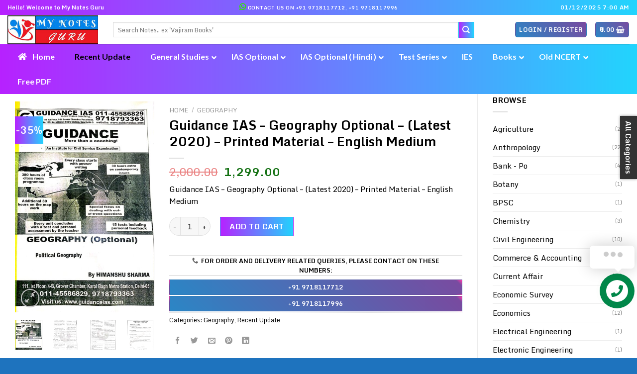

--- FILE ---
content_type: text/html; charset=UTF-8
request_url: https://mynotesguru.in/product/guidance-ias-geography-optional-latest-2020-printed-material-english-medium/
body_size: 43159
content:
<!DOCTYPE html>
<!--[if IE 9 ]> <html lang="en-US" class="ie9 loading-site no-js"> <![endif]-->
<!--[if IE 8 ]> <html lang="en-US" class="ie8 loading-site no-js"> <![endif]-->
<!--[if (gte IE 9)|!(IE)]><!--><html lang="en-US" class="loading-site no-js"> <!--<![endif]-->
<head>
	<meta charset="UTF-8" />
	<link rel="profile" href="http://gmpg.org/xfn/11" />
	<link rel="pingback" href="https://mynotesguru.in/xmlrpc.php" />

	<script>(function(html){html.className = html.className.replace(/\bno-js\b/,'js')})(document.documentElement);</script>
<title>Guidance IAS &#x2d; Geography Optional &#x2d; (Latest 2020) &#x2d; Printed Material &#x2d; English Medium &#x2d; My Notes Guru</title>
<meta name="viewport" content="width=device-width, initial-scale=1, maximum-scale=1" />
<!-- The SEO Framework by Sybre Waaijer -->
<meta name="robots" content="max-snippet:-1,max-image-preview:standard,max-video-preview:-1" />
<meta name="description" content="Guidance IAS &ndash; Geography Optional &ndash; (Latest 2020) &ndash; Printed Material &ndash; English Medium&#8230;" />
<meta property="og:image" content="https://mynotesguru.in/wp-content/uploads/2022/03/geo-front.jpg" />
<meta property="og:image:width" content="1056" />
<meta property="og:image:height" content="1600" />
<meta property="og:image" content="https://mynotesguru.in/wp-content/uploads/2022/03/geo1.jpg" />
<meta property="og:image:width" content="981" />
<meta property="og:image:height" content="1600" />
<meta property="og:image" content="https://mynotesguru.in/wp-content/uploads/2022/03/geo2.jpg" />
<meta property="og:image:width" content="1031" />
<meta property="og:image:height" content="1600" />
<meta property="og:image" content="https://mynotesguru.in/wp-content/uploads/2022/03/geo3.jpg" />
<meta property="og:image:width" content="1064" />
<meta property="og:image:height" content="1600" />
<meta property="og:image" content="https://mynotesguru.in/wp-content/uploads/2022/03/geo4.jpg" />
<meta property="og:image:width" content="998" />
<meta property="og:image:height" content="1600" />
<meta property="og:locale" content="en_US" />
<meta property="og:type" content="product" />
<meta property="og:title" content="Guidance IAS &#x2d; Geography Optional &#x2d; (Latest 2020) &#x2d; Printed Material &#x2d; English Medium &#x2d; My Notes Guru" />
<meta property="og:description" content="Guidance IAS &ndash; Geography Optional &ndash; (Latest 2020) &ndash; Printed Material &ndash; English Medium&#8230;" />
<meta property="og:url" content="https://mynotesguru.in/product/guidance-ias-geography-optional-latest-2020-printed-material-english-medium/" />
<meta property="og:site_name" content="My Notes Guru" />
<meta name="twitter:card" content="summary_large_image" />
<meta name="twitter:title" content="Guidance IAS &#x2d; Geography Optional &#x2d; (Latest 2020) &#x2d; Printed Material &#x2d; English Medium &#x2d; My Notes Guru" />
<meta name="twitter:description" content="Guidance IAS &ndash; Geography Optional &ndash; (Latest 2020) &ndash; Printed Material &ndash; English Medium&#8230;" />
<meta name="twitter:image" content="https://mynotesguru.in/wp-content/uploads/2022/03/geo-front.jpg" />
<link rel="canonical" href="https://mynotesguru.in/product/guidance-ias-geography-optional-latest-2020-printed-material-english-medium/" />
<!-- / The SEO Framework by Sybre Waaijer | 6.90ms meta | 13.42ms boot -->

<link rel='dns-prefetch' href='//www.google.com' />
<link rel='dns-prefetch' href='//fonts.googleapis.com' />
<link rel="alternate" type="application/rss+xml" title="My Notes Guru &raquo; Feed" href="https://mynotesguru.in/feed/" />
<link rel="alternate" type="application/rss+xml" title="My Notes Guru &raquo; Comments Feed" href="https://mynotesguru.in/comments/feed/" />
<link rel="alternate" type="application/rss+xml" title="My Notes Guru &raquo; Guidance IAS &#8211; Geography Optional &#8211; (Latest 2020) &#8211; Printed Material &#8211; English Medium Comments Feed" href="https://mynotesguru.in/product/guidance-ias-geography-optional-latest-2020-printed-material-english-medium/feed/" />
<script type="text/javascript">
/* <![CDATA[ */
window._wpemojiSettings = {"baseUrl":"https:\/\/s.w.org\/images\/core\/emoji\/14.0.0\/72x72\/","ext":".png","svgUrl":"https:\/\/s.w.org\/images\/core\/emoji\/14.0.0\/svg\/","svgExt":".svg","source":{"concatemoji":"https:\/\/mynotesguru.in\/wp-includes\/js\/wp-emoji-release.min.js?ver=6.4.7"}};
/*! This file is auto-generated */
!function(i,n){var o,s,e;function c(e){try{var t={supportTests:e,timestamp:(new Date).valueOf()};sessionStorage.setItem(o,JSON.stringify(t))}catch(e){}}function p(e,t,n){e.clearRect(0,0,e.canvas.width,e.canvas.height),e.fillText(t,0,0);var t=new Uint32Array(e.getImageData(0,0,e.canvas.width,e.canvas.height).data),r=(e.clearRect(0,0,e.canvas.width,e.canvas.height),e.fillText(n,0,0),new Uint32Array(e.getImageData(0,0,e.canvas.width,e.canvas.height).data));return t.every(function(e,t){return e===r[t]})}function u(e,t,n){switch(t){case"flag":return n(e,"\ud83c\udff3\ufe0f\u200d\u26a7\ufe0f","\ud83c\udff3\ufe0f\u200b\u26a7\ufe0f")?!1:!n(e,"\ud83c\uddfa\ud83c\uddf3","\ud83c\uddfa\u200b\ud83c\uddf3")&&!n(e,"\ud83c\udff4\udb40\udc67\udb40\udc62\udb40\udc65\udb40\udc6e\udb40\udc67\udb40\udc7f","\ud83c\udff4\u200b\udb40\udc67\u200b\udb40\udc62\u200b\udb40\udc65\u200b\udb40\udc6e\u200b\udb40\udc67\u200b\udb40\udc7f");case"emoji":return!n(e,"\ud83e\udef1\ud83c\udffb\u200d\ud83e\udef2\ud83c\udfff","\ud83e\udef1\ud83c\udffb\u200b\ud83e\udef2\ud83c\udfff")}return!1}function f(e,t,n){var r="undefined"!=typeof WorkerGlobalScope&&self instanceof WorkerGlobalScope?new OffscreenCanvas(300,150):i.createElement("canvas"),a=r.getContext("2d",{willReadFrequently:!0}),o=(a.textBaseline="top",a.font="600 32px Arial",{});return e.forEach(function(e){o[e]=t(a,e,n)}),o}function t(e){var t=i.createElement("script");t.src=e,t.defer=!0,i.head.appendChild(t)}"undefined"!=typeof Promise&&(o="wpEmojiSettingsSupports",s=["flag","emoji"],n.supports={everything:!0,everythingExceptFlag:!0},e=new Promise(function(e){i.addEventListener("DOMContentLoaded",e,{once:!0})}),new Promise(function(t){var n=function(){try{var e=JSON.parse(sessionStorage.getItem(o));if("object"==typeof e&&"number"==typeof e.timestamp&&(new Date).valueOf()<e.timestamp+604800&&"object"==typeof e.supportTests)return e.supportTests}catch(e){}return null}();if(!n){if("undefined"!=typeof Worker&&"undefined"!=typeof OffscreenCanvas&&"undefined"!=typeof URL&&URL.createObjectURL&&"undefined"!=typeof Blob)try{var e="postMessage("+f.toString()+"("+[JSON.stringify(s),u.toString(),p.toString()].join(",")+"));",r=new Blob([e],{type:"text/javascript"}),a=new Worker(URL.createObjectURL(r),{name:"wpTestEmojiSupports"});return void(a.onmessage=function(e){c(n=e.data),a.terminate(),t(n)})}catch(e){}c(n=f(s,u,p))}t(n)}).then(function(e){for(var t in e)n.supports[t]=e[t],n.supports.everything=n.supports.everything&&n.supports[t],"flag"!==t&&(n.supports.everythingExceptFlag=n.supports.everythingExceptFlag&&n.supports[t]);n.supports.everythingExceptFlag=n.supports.everythingExceptFlag&&!n.supports.flag,n.DOMReady=!1,n.readyCallback=function(){n.DOMReady=!0}}).then(function(){return e}).then(function(){var e;n.supports.everything||(n.readyCallback(),(e=n.source||{}).concatemoji?t(e.concatemoji):e.wpemoji&&e.twemoji&&(t(e.twemoji),t(e.wpemoji)))}))}((window,document),window._wpemojiSettings);
/* ]]> */
</script>
<style id='wp-emoji-styles-inline-css' type='text/css'>

	img.wp-smiley, img.emoji {
		display: inline !important;
		border: none !important;
		box-shadow: none !important;
		height: 1em !important;
		width: 1em !important;
		margin: 0 0.07em !important;
		vertical-align: -0.1em !important;
		background: none !important;
		padding: 0 !important;
	}
</style>
<link rel='stylesheet' id='wp-block-library-css' href='https://mynotesguru.in/wp-includes/css/dist/block-library/style.min.css?ver=6.4.7' type='text/css' media='all' />
<style id='classic-theme-styles-inline-css' type='text/css'>
/*! This file is auto-generated */
.wp-block-button__link{color:#fff;background-color:#32373c;border-radius:9999px;box-shadow:none;text-decoration:none;padding:calc(.667em + 2px) calc(1.333em + 2px);font-size:1.125em}.wp-block-file__button{background:#32373c;color:#fff;text-decoration:none}
</style>
<style id='global-styles-inline-css' type='text/css'>
body{--wp--preset--color--black: #000000;--wp--preset--color--cyan-bluish-gray: #abb8c3;--wp--preset--color--white: #ffffff;--wp--preset--color--pale-pink: #f78da7;--wp--preset--color--vivid-red: #cf2e2e;--wp--preset--color--luminous-vivid-orange: #ff6900;--wp--preset--color--luminous-vivid-amber: #fcb900;--wp--preset--color--light-green-cyan: #7bdcb5;--wp--preset--color--vivid-green-cyan: #00d084;--wp--preset--color--pale-cyan-blue: #8ed1fc;--wp--preset--color--vivid-cyan-blue: #0693e3;--wp--preset--color--vivid-purple: #9b51e0;--wp--preset--gradient--vivid-cyan-blue-to-vivid-purple: linear-gradient(135deg,rgba(6,147,227,1) 0%,rgb(155,81,224) 100%);--wp--preset--gradient--light-green-cyan-to-vivid-green-cyan: linear-gradient(135deg,rgb(122,220,180) 0%,rgb(0,208,130) 100%);--wp--preset--gradient--luminous-vivid-amber-to-luminous-vivid-orange: linear-gradient(135deg,rgba(252,185,0,1) 0%,rgba(255,105,0,1) 100%);--wp--preset--gradient--luminous-vivid-orange-to-vivid-red: linear-gradient(135deg,rgba(255,105,0,1) 0%,rgb(207,46,46) 100%);--wp--preset--gradient--very-light-gray-to-cyan-bluish-gray: linear-gradient(135deg,rgb(238,238,238) 0%,rgb(169,184,195) 100%);--wp--preset--gradient--cool-to-warm-spectrum: linear-gradient(135deg,rgb(74,234,220) 0%,rgb(151,120,209) 20%,rgb(207,42,186) 40%,rgb(238,44,130) 60%,rgb(251,105,98) 80%,rgb(254,248,76) 100%);--wp--preset--gradient--blush-light-purple: linear-gradient(135deg,rgb(255,206,236) 0%,rgb(152,150,240) 100%);--wp--preset--gradient--blush-bordeaux: linear-gradient(135deg,rgb(254,205,165) 0%,rgb(254,45,45) 50%,rgb(107,0,62) 100%);--wp--preset--gradient--luminous-dusk: linear-gradient(135deg,rgb(255,203,112) 0%,rgb(199,81,192) 50%,rgb(65,88,208) 100%);--wp--preset--gradient--pale-ocean: linear-gradient(135deg,rgb(255,245,203) 0%,rgb(182,227,212) 50%,rgb(51,167,181) 100%);--wp--preset--gradient--electric-grass: linear-gradient(135deg,rgb(202,248,128) 0%,rgb(113,206,126) 100%);--wp--preset--gradient--midnight: linear-gradient(135deg,rgb(2,3,129) 0%,rgb(40,116,252) 100%);--wp--preset--font-size--small: 13px;--wp--preset--font-size--medium: 20px;--wp--preset--font-size--large: 36px;--wp--preset--font-size--x-large: 42px;--wp--preset--spacing--20: 0.44rem;--wp--preset--spacing--30: 0.67rem;--wp--preset--spacing--40: 1rem;--wp--preset--spacing--50: 1.5rem;--wp--preset--spacing--60: 2.25rem;--wp--preset--spacing--70: 3.38rem;--wp--preset--spacing--80: 5.06rem;--wp--preset--shadow--natural: 6px 6px 9px rgba(0, 0, 0, 0.2);--wp--preset--shadow--deep: 12px 12px 50px rgba(0, 0, 0, 0.4);--wp--preset--shadow--sharp: 6px 6px 0px rgba(0, 0, 0, 0.2);--wp--preset--shadow--outlined: 6px 6px 0px -3px rgba(255, 255, 255, 1), 6px 6px rgba(0, 0, 0, 1);--wp--preset--shadow--crisp: 6px 6px 0px rgba(0, 0, 0, 1);}:where(.is-layout-flex){gap: 0.5em;}:where(.is-layout-grid){gap: 0.5em;}body .is-layout-flow > .alignleft{float: left;margin-inline-start: 0;margin-inline-end: 2em;}body .is-layout-flow > .alignright{float: right;margin-inline-start: 2em;margin-inline-end: 0;}body .is-layout-flow > .aligncenter{margin-left: auto !important;margin-right: auto !important;}body .is-layout-constrained > .alignleft{float: left;margin-inline-start: 0;margin-inline-end: 2em;}body .is-layout-constrained > .alignright{float: right;margin-inline-start: 2em;margin-inline-end: 0;}body .is-layout-constrained > .aligncenter{margin-left: auto !important;margin-right: auto !important;}body .is-layout-constrained > :where(:not(.alignleft):not(.alignright):not(.alignfull)){max-width: var(--wp--style--global--content-size);margin-left: auto !important;margin-right: auto !important;}body .is-layout-constrained > .alignwide{max-width: var(--wp--style--global--wide-size);}body .is-layout-flex{display: flex;}body .is-layout-flex{flex-wrap: wrap;align-items: center;}body .is-layout-flex > *{margin: 0;}body .is-layout-grid{display: grid;}body .is-layout-grid > *{margin: 0;}:where(.wp-block-columns.is-layout-flex){gap: 2em;}:where(.wp-block-columns.is-layout-grid){gap: 2em;}:where(.wp-block-post-template.is-layout-flex){gap: 1.25em;}:where(.wp-block-post-template.is-layout-grid){gap: 1.25em;}.has-black-color{color: var(--wp--preset--color--black) !important;}.has-cyan-bluish-gray-color{color: var(--wp--preset--color--cyan-bluish-gray) !important;}.has-white-color{color: var(--wp--preset--color--white) !important;}.has-pale-pink-color{color: var(--wp--preset--color--pale-pink) !important;}.has-vivid-red-color{color: var(--wp--preset--color--vivid-red) !important;}.has-luminous-vivid-orange-color{color: var(--wp--preset--color--luminous-vivid-orange) !important;}.has-luminous-vivid-amber-color{color: var(--wp--preset--color--luminous-vivid-amber) !important;}.has-light-green-cyan-color{color: var(--wp--preset--color--light-green-cyan) !important;}.has-vivid-green-cyan-color{color: var(--wp--preset--color--vivid-green-cyan) !important;}.has-pale-cyan-blue-color{color: var(--wp--preset--color--pale-cyan-blue) !important;}.has-vivid-cyan-blue-color{color: var(--wp--preset--color--vivid-cyan-blue) !important;}.has-vivid-purple-color{color: var(--wp--preset--color--vivid-purple) !important;}.has-black-background-color{background-color: var(--wp--preset--color--black) !important;}.has-cyan-bluish-gray-background-color{background-color: var(--wp--preset--color--cyan-bluish-gray) !important;}.has-white-background-color{background-color: var(--wp--preset--color--white) !important;}.has-pale-pink-background-color{background-color: var(--wp--preset--color--pale-pink) !important;}.has-vivid-red-background-color{background-color: var(--wp--preset--color--vivid-red) !important;}.has-luminous-vivid-orange-background-color{background-color: var(--wp--preset--color--luminous-vivid-orange) !important;}.has-luminous-vivid-amber-background-color{background-color: var(--wp--preset--color--luminous-vivid-amber) !important;}.has-light-green-cyan-background-color{background-color: var(--wp--preset--color--light-green-cyan) !important;}.has-vivid-green-cyan-background-color{background-color: var(--wp--preset--color--vivid-green-cyan) !important;}.has-pale-cyan-blue-background-color{background-color: var(--wp--preset--color--pale-cyan-blue) !important;}.has-vivid-cyan-blue-background-color{background-color: var(--wp--preset--color--vivid-cyan-blue) !important;}.has-vivid-purple-background-color{background-color: var(--wp--preset--color--vivid-purple) !important;}.has-black-border-color{border-color: var(--wp--preset--color--black) !important;}.has-cyan-bluish-gray-border-color{border-color: var(--wp--preset--color--cyan-bluish-gray) !important;}.has-white-border-color{border-color: var(--wp--preset--color--white) !important;}.has-pale-pink-border-color{border-color: var(--wp--preset--color--pale-pink) !important;}.has-vivid-red-border-color{border-color: var(--wp--preset--color--vivid-red) !important;}.has-luminous-vivid-orange-border-color{border-color: var(--wp--preset--color--luminous-vivid-orange) !important;}.has-luminous-vivid-amber-border-color{border-color: var(--wp--preset--color--luminous-vivid-amber) !important;}.has-light-green-cyan-border-color{border-color: var(--wp--preset--color--light-green-cyan) !important;}.has-vivid-green-cyan-border-color{border-color: var(--wp--preset--color--vivid-green-cyan) !important;}.has-pale-cyan-blue-border-color{border-color: var(--wp--preset--color--pale-cyan-blue) !important;}.has-vivid-cyan-blue-border-color{border-color: var(--wp--preset--color--vivid-cyan-blue) !important;}.has-vivid-purple-border-color{border-color: var(--wp--preset--color--vivid-purple) !important;}.has-vivid-cyan-blue-to-vivid-purple-gradient-background{background: var(--wp--preset--gradient--vivid-cyan-blue-to-vivid-purple) !important;}.has-light-green-cyan-to-vivid-green-cyan-gradient-background{background: var(--wp--preset--gradient--light-green-cyan-to-vivid-green-cyan) !important;}.has-luminous-vivid-amber-to-luminous-vivid-orange-gradient-background{background: var(--wp--preset--gradient--luminous-vivid-amber-to-luminous-vivid-orange) !important;}.has-luminous-vivid-orange-to-vivid-red-gradient-background{background: var(--wp--preset--gradient--luminous-vivid-orange-to-vivid-red) !important;}.has-very-light-gray-to-cyan-bluish-gray-gradient-background{background: var(--wp--preset--gradient--very-light-gray-to-cyan-bluish-gray) !important;}.has-cool-to-warm-spectrum-gradient-background{background: var(--wp--preset--gradient--cool-to-warm-spectrum) !important;}.has-blush-light-purple-gradient-background{background: var(--wp--preset--gradient--blush-light-purple) !important;}.has-blush-bordeaux-gradient-background{background: var(--wp--preset--gradient--blush-bordeaux) !important;}.has-luminous-dusk-gradient-background{background: var(--wp--preset--gradient--luminous-dusk) !important;}.has-pale-ocean-gradient-background{background: var(--wp--preset--gradient--pale-ocean) !important;}.has-electric-grass-gradient-background{background: var(--wp--preset--gradient--electric-grass) !important;}.has-midnight-gradient-background{background: var(--wp--preset--gradient--midnight) !important;}.has-small-font-size{font-size: var(--wp--preset--font-size--small) !important;}.has-medium-font-size{font-size: var(--wp--preset--font-size--medium) !important;}.has-large-font-size{font-size: var(--wp--preset--font-size--large) !important;}.has-x-large-font-size{font-size: var(--wp--preset--font-size--x-large) !important;}
.wp-block-navigation a:where(:not(.wp-element-button)){color: inherit;}
:where(.wp-block-post-template.is-layout-flex){gap: 1.25em;}:where(.wp-block-post-template.is-layout-grid){gap: 1.25em;}
:where(.wp-block-columns.is-layout-flex){gap: 2em;}:where(.wp-block-columns.is-layout-grid){gap: 2em;}
.wp-block-pullquote{font-size: 1.5em;line-height: 1.6;}
</style>
<link rel='stylesheet' id='bne_flyouts-css' href='https://mynotesguru.in/wp-content/plugins/bne-flyout/assets/css/bne-flyout.css?ver=1.4.2' type='text/css' media='all' />
<link rel='stylesheet' id='ubermenu-lato-css' href='//fonts.googleapis.com/css?family=Lato%3A%2C300%2C400%2C700&#038;ver=6.4.7' type='text/css' media='all' />
<link rel='stylesheet' id='photoswipe-css' href='https://mynotesguru.in/wp-content/plugins/woocommerce/assets/css/photoswipe/photoswipe.min.css?ver=8.3.0' type='text/css' media='all' />
<link rel='stylesheet' id='photoswipe-default-skin-css' href='https://mynotesguru.in/wp-content/plugins/woocommerce/assets/css/photoswipe/default-skin/default-skin.min.css?ver=8.3.0' type='text/css' media='all' />
<style id='woocommerce-inline-inline-css' type='text/css'>
.woocommerce form .form-row .required { visibility: visible; }
</style>
<link rel='stylesheet' id='ywot_style-css' href='https://mynotesguru.in/wp-content/plugins/yith-woocommerce-order-tracking-premium/assets/css/ywot_style.css?ver=6.4.7' type='text/css' media='all' />
<link rel='stylesheet' id='ywot_font-css' href='https://mynotesguru.in/wp-content/plugins/yith-woocommerce-order-tracking-premium/assets/css/fonts.css?ver=6.4.7' type='text/css' media='all' />
<link rel='stylesheet' id='ywsl_frontend-css' href='https://mynotesguru.in/wp-content/plugins/yith-woocommerce-social-login-premium/assets/css/frontend.css?ver=6.4.7' type='text/css' media='all' />
<link rel='stylesheet' id='flatsome-icons-css' href='https://mynotesguru.in/wp-content/themes/flatsome/assets/css/fl-icons.css?ver=3.11' type='text/css' media='all' />
<link rel='stylesheet' id='ubermenu-css' href='https://mynotesguru.in/wp-content/plugins/ubermenu/pro/assets/css/ubermenu.min.css?ver=3.6.1' type='text/css' media='all' />
<link rel='stylesheet' id='ubermenu-minimal-css' href='https://mynotesguru.in/wp-content/plugins/ubermenu/assets/css/skins/minimal.css?ver=6.4.7' type='text/css' media='all' />
<link rel='stylesheet' id='ubermenu-clean-white-css' href='https://mynotesguru.in/wp-content/plugins/ubermenu/pro/assets/css/skins/cleanwhite.css?ver=6.4.7' type='text/css' media='all' />
<link rel='stylesheet' id='ubermenu-font-awesome-all-css' href='https://mynotesguru.in/wp-content/plugins/ubermenu/assets/fontawesome/css/all.min.css?ver=6.4.7' type='text/css' media='all' />
<link rel='stylesheet' id='flatsome-main-css' href='https://mynotesguru.in/wp-content/themes/flatsome/assets/css/flatsome.css?ver=3.11.3' type='text/css' media='all' />
<link rel='stylesheet' id='flatsome-shop-css' href='https://mynotesguru.in/wp-content/themes/flatsome/assets/css/flatsome-shop.css?ver=3.11.3' type='text/css' media='all' />
<link rel='stylesheet' id='flatsome-style-css' href='https://mynotesguru.in/wp-content/themes/flatsome-child/style.css?ver=3.0' type='text/css' media='all' />
<link rel='stylesheet' id='flatsome-googlefonts-css' href='//fonts.googleapis.com/css?family=Monda%3Aregular%2C700%2Cregular%7CLato%3Aregular%2C700%7CDancing+Script%3Aregular%2C400&#038;display=swap&#038;ver=3.9' type='text/css' media='all' />
<link rel='stylesheet' id='jquery.contactus.css-css' href='https://mynotesguru.in/wp-content/plugins/ar-contactus/res/css/jquery.contactus.min.css?ver=1.7.6' type='text/css' media='all' />
<link rel='stylesheet' id='contactus.generated.desktop.css-css' href='https://mynotesguru.in/wp-content/plugins/ar-contactus/res/css/generated-desktop.css?ver=1591090690' type='text/css' media='all' />
<link rel='stylesheet' id='contactus.fa.css-css' href='https://use.fontawesome.com/releases/v5.8.1/css/all.css?ver=1.7.6' type='text/css' media='all' />
<script type="text/javascript" src="https://mynotesguru.in/wp-includes/js/jquery/jquery.min.js?ver=3.7.1" id="jquery-core-js"></script>
<script type="text/javascript" src="https://mynotesguru.in/wp-includes/js/jquery/jquery-migrate.min.js?ver=3.4.1" id="jquery-migrate-js"></script>
<script type="text/javascript" src="https://mynotesguru.in/wp-content/plugins/woocommerce/assets/js/jquery-blockui/jquery.blockUI.min.js?ver=2.7.0-wc.8.3.0" id="jquery-blockui-js" defer="defer" data-wp-strategy="defer"></script>
<script type="text/javascript" id="wc-add-to-cart-js-extra">
/* <![CDATA[ */
var wc_add_to_cart_params = {"ajax_url":"\/wp-admin\/admin-ajax.php","wc_ajax_url":"\/?wc-ajax=%%endpoint%%","i18n_view_cart":"View cart","cart_url":"https:\/\/mynotesguru.in\/cart\/","is_cart":"","cart_redirect_after_add":"no"};
/* ]]> */
</script>
<script type="text/javascript" src="https://mynotesguru.in/wp-content/plugins/woocommerce/assets/js/frontend/add-to-cart.min.js?ver=8.3.0" id="wc-add-to-cart-js" defer="defer" data-wp-strategy="defer"></script>
<script type="text/javascript" src="https://mynotesguru.in/wp-content/plugins/woocommerce/assets/js/photoswipe/photoswipe.min.js?ver=4.1.1-wc.8.3.0" id="photoswipe-js" defer="defer" data-wp-strategy="defer"></script>
<script type="text/javascript" src="https://mynotesguru.in/wp-content/plugins/woocommerce/assets/js/photoswipe/photoswipe-ui-default.min.js?ver=4.1.1-wc.8.3.0" id="photoswipe-ui-default-js" defer="defer" data-wp-strategy="defer"></script>
<script type="text/javascript" id="wc-single-product-js-extra">
/* <![CDATA[ */
var wc_single_product_params = {"i18n_required_rating_text":"Please select a rating","review_rating_required":"yes","flexslider":{"rtl":false,"animation":"slide","smoothHeight":true,"directionNav":false,"controlNav":"thumbnails","slideshow":false,"animationSpeed":500,"animationLoop":false,"allowOneSlide":false},"zoom_enabled":"","zoom_options":[],"photoswipe_enabled":"1","photoswipe_options":{"shareEl":false,"closeOnScroll":false,"history":false,"hideAnimationDuration":0,"showAnimationDuration":0},"flexslider_enabled":""};
/* ]]> */
</script>
<script type="text/javascript" src="https://mynotesguru.in/wp-content/plugins/woocommerce/assets/js/frontend/single-product.min.js?ver=8.3.0" id="wc-single-product-js" defer="defer" data-wp-strategy="defer"></script>
<script type="text/javascript" src="https://mynotesguru.in/wp-content/plugins/woocommerce/assets/js/js-cookie/js.cookie.min.js?ver=2.1.4-wc.8.3.0" id="js-cookie-js" defer="defer" data-wp-strategy="defer"></script>
<script type="text/javascript" id="woocommerce-js-extra">
/* <![CDATA[ */
var woocommerce_params = {"ajax_url":"\/wp-admin\/admin-ajax.php","wc_ajax_url":"\/?wc-ajax=%%endpoint%%"};
/* ]]> */
</script>
<script type="text/javascript" src="https://mynotesguru.in/wp-content/plugins/woocommerce/assets/js/frontend/woocommerce.min.js?ver=8.3.0" id="woocommerce-js" defer="defer" data-wp-strategy="defer"></script>
<script type="text/javascript" src="https://mynotesguru.in/wp-content/plugins/ar-contactus/res/js/scripts.js?ver=1.7.6" id="jquery.contactus.scripts-js"></script>
<link rel="https://api.w.org/" href="https://mynotesguru.in/wp-json/" /><link rel="alternate" type="application/json" href="https://mynotesguru.in/wp-json/wp/v2/product/15976" /><link rel="EditURI" type="application/rsd+xml" title="RSD" href="https://mynotesguru.in/xmlrpc.php?rsd" />
<link rel="alternate" type="application/json+oembed" href="https://mynotesguru.in/wp-json/oembed/1.0/embed?url=https%3A%2F%2Fmynotesguru.in%2Fproduct%2Fguidance-ias-geography-optional-latest-2020-printed-material-english-medium%2F" />
<link rel="alternate" type="text/xml+oembed" href="https://mynotesguru.in/wp-json/oembed/1.0/embed?url=https%3A%2F%2Fmynotesguru.in%2Fproduct%2Fguidance-ias-geography-optional-latest-2020-printed-material-english-medium%2F&#038;format=xml" />
<style id="ubermenu-custom-generated-css">
/** Font Awesome 4 Compatibility **/
.fa{font-style:normal;font-variant:normal;font-weight:normal;font-family:FontAwesome;}

/** UberMenu Custom Menu Styles (Customizer) **/
/* main */
 .ubermenu.ubermenu-main { background:none; border:none; box-shadow:none; }
 .ubermenu.ubermenu-main .ubermenu-item-level-0 > .ubermenu-target { border:none; box-shadow:none; }
 .ubermenu.ubermenu-main.ubermenu-horizontal .ubermenu-submenu-drop.ubermenu-submenu-align-left_edge_bar, .ubermenu.ubermenu-main.ubermenu-horizontal .ubermenu-submenu-drop.ubermenu-submenu-align-full_width { left:0; }
 .ubermenu.ubermenu-main.ubermenu-horizontal .ubermenu-item-level-0.ubermenu-active > .ubermenu-submenu-drop, .ubermenu.ubermenu-main.ubermenu-horizontal:not(.ubermenu-transition-shift) .ubermenu-item-level-0 > .ubermenu-submenu-drop { margin-top:0; }
 .ubermenu-main .ubermenu-item-level-0 > .ubermenu-target { font-size:16px; text-transform:none; color:#ffffff; }
 .ubermenu-main .ubermenu-item-level-0.ubermenu-current-menu-item > .ubermenu-target, .ubermenu-main .ubermenu-item-level-0.ubermenu-current-menu-parent > .ubermenu-target, .ubermenu-main .ubermenu-item-level-0.ubermenu-current-menu-ancestor > .ubermenu-target { color:#000000; }
 .ubermenu-main .ubermenu-submenu .ubermenu-item-header > .ubermenu-target, .ubermenu-main .ubermenu-tab > .ubermenu-target { font-size:15px; }
 .ubermenu-main .ubermenu-submenu .ubermenu-item-header > .ubermenu-target { color:#dd9933; }
 .ubermenu-main .ubermenu-item-normal > .ubermenu-target { color:#000000; font-size:14px; font-weight:600; }
 .ubermenu.ubermenu-main .ubermenu-item-normal > .ubermenu-target:hover, .ubermenu.ubermenu-main .ubermenu-item-normal.ubermenu-active > .ubermenu-target { color:#8224e3; }
 .ubermenu-main .ubermenu-item-normal.ubermenu-current-menu-item > .ubermenu-target { color:#1e73be; }
 .ubermenu-main .ubermenu-item-normal > .ubermenu-target:hover > .ubermenu-target-text { text-decoration:underline; }
 .ubermenu-main, .ubermenu-main .ubermenu-target, .ubermenu-main .ubermenu-nav .ubermenu-item-level-0 .ubermenu-target, .ubermenu-main div, .ubermenu-main p, .ubermenu-main input { font-family:'Lato', sans-serif; font-weight:700; }
/* verticalmenu */
 .ubermenu.ubermenu-verticalmenu { background:none; border:none; box-shadow:none; }
 .ubermenu.ubermenu-verticalmenu .ubermenu-item-level-0 > .ubermenu-target { border:none; box-shadow:none; }
 .ubermenu.ubermenu-verticalmenu.ubermenu-horizontal .ubermenu-submenu-drop.ubermenu-submenu-align-left_edge_bar, .ubermenu.ubermenu-verticalmenu.ubermenu-horizontal .ubermenu-submenu-drop.ubermenu-submenu-align-full_width { left:0; }
 .ubermenu.ubermenu-verticalmenu.ubermenu-horizontal .ubermenu-item-level-0.ubermenu-active > .ubermenu-submenu-drop, .ubermenu.ubermenu-verticalmenu.ubermenu-horizontal:not(.ubermenu-transition-shift) .ubermenu-item-level-0 > .ubermenu-submenu-drop { margin-top:0; }
/* mainmenumobiletoggle */
 .ubermenu-mainmenumobiletoggle .ubermenu-item-level-0 > .ubermenu-target { font-size:15px; color:#000000; }
 .ubermenu-mainmenumobiletoggle .ubermenu-nav .ubermenu-item.ubermenu-item-level-0 > .ubermenu-target { font-weight:normal; }
/* newmainmenuformobile */
 .ubermenu.ubermenu-newmainmenuformobile { background:none; border:none; box-shadow:none; }
 .ubermenu.ubermenu-newmainmenuformobile .ubermenu-item-level-0 > .ubermenu-target { border:none; box-shadow:none; }
 .ubermenu.ubermenu-newmainmenuformobile.ubermenu-horizontal .ubermenu-submenu-drop.ubermenu-submenu-align-left_edge_bar, .ubermenu.ubermenu-newmainmenuformobile.ubermenu-horizontal .ubermenu-submenu-drop.ubermenu-submenu-align-full_width { left:0; }
 .ubermenu.ubermenu-newmainmenuformobile.ubermenu-horizontal .ubermenu-item-level-0.ubermenu-active > .ubermenu-submenu-drop, .ubermenu.ubermenu-newmainmenuformobile.ubermenu-horizontal:not(.ubermenu-transition-shift) .ubermenu-item-level-0 > .ubermenu-submenu-drop { margin-top:0; }
 .ubermenu-newmainmenuformobile .ubermenu-item-level-0 > .ubermenu-target { font-size:15px; text-transform:none; color:#000000; }
 .ubermenu-newmainmenuformobile .ubermenu-item-level-0.ubermenu-current-menu-item > .ubermenu-target, .ubermenu-newmainmenuformobile .ubermenu-item-level-0.ubermenu-current-menu-parent > .ubermenu-target, .ubermenu-newmainmenuformobile .ubermenu-item-level-0.ubermenu-current-menu-ancestor > .ubermenu-target { color:#1e73be; }
 .ubermenu-newmainmenuformobile .ubermenu-submenu .ubermenu-item-header > .ubermenu-target, .ubermenu-newmainmenuformobile .ubermenu-tab > .ubermenu-target { font-size:14px; }
 .ubermenu-newmainmenuformobile .ubermenu-submenu .ubermenu-item-header > .ubermenu-target { color:#dd9933; }
 .ubermenu-newmainmenuformobile .ubermenu-item-normal > .ubermenu-target { color:#000000; font-size:13px; }
 .ubermenu.ubermenu-newmainmenuformobile .ubermenu-item-normal > .ubermenu-target:hover, .ubermenu.ubermenu-newmainmenuformobile .ubermenu-item-normal.ubermenu-active > .ubermenu-target { color:#8224e3; }
 .ubermenu-newmainmenuformobile .ubermenu-item-normal.ubermenu-current-menu-item > .ubermenu-target { color:#1e73be; }
 .ubermenu-newmainmenuformobile .ubermenu-item-normal > .ubermenu-target:hover > .ubermenu-target-text { text-decoration:underline; }
 .ubermenu-newmainmenuformobile, .ubermenu-newmainmenuformobile .ubermenu-target, .ubermenu-newmainmenuformobile .ubermenu-nav .ubermenu-item-level-0 .ubermenu-target, .ubermenu-newmainmenuformobile div, .ubermenu-newmainmenuformobile p, .ubermenu-newmainmenuformobile input { font-family:'Lato', sans-serif; font-weight:700; }


/* Status: Loaded from Transient */

</style><!--[if IE]><link rel="stylesheet" type="text/css" href="https://mynotesguru.in/wp-content/themes/flatsome/assets/css/ie-fallback.css"><script src="//cdnjs.cloudflare.com/ajax/libs/html5shiv/3.6.1/html5shiv.js"></script><script>var head = document.getElementsByTagName('head')[0],style = document.createElement('style');style.type = 'text/css';style.styleSheet.cssText = ':before,:after{content:none !important';head.appendChild(style);setTimeout(function(){head.removeChild(style);}, 0);</script><script src="https://mynotesguru.in/wp-content/themes/flatsome/assets/libs/ie-flexibility.js"></script><![endif]-->
<!-- Flyout Custom CSS -->
<style type="text/css">
	#flyout-content-id-14833 { width:250px; right:-250px; }
	#flyout-content-id-14833 .flyout-content { color: #000000; }
	#flyout-content-id-14833 .flyout-content a,
	#flyout-content-id-14833 .flyout-content a:hover,
	#flyout-content-id-14833 .flyout-content a:visited { color: #000000; }
	#flyout-content-id-14833 .flyout-content h1,
	#flyout-content-id-14833 .flyout-content h2,
	#flyout-content-id-14833 .flyout-content h3,
	#flyout-content-id-14833 .flyout-content h4,
	#flyout-content-id-14833 .flyout-content h5,
	#flyout-content-id-14833 .flyout-content h6 { color: #000000; }
		#flyout-content-id-14833 .flyout-content {
		background-color: #333333;
	}
	
</style>
<!-- END Flyout Custom CSS -->
		<noscript><style>.woocommerce-product-gallery{ opacity: 1 !important; }</style></noscript>
	<link rel="icon" href="https://mynotesguru.in/wp-content/uploads/2017/01/cropped-logo-32x32.jpg" sizes="32x32" />
<link rel="icon" href="https://mynotesguru.in/wp-content/uploads/2017/01/cropped-logo-192x192.jpg" sizes="192x192" />
<link rel="apple-touch-icon" href="https://mynotesguru.in/wp-content/uploads/2017/01/cropped-logo-180x180.jpg" />
<meta name="msapplication-TileImage" content="https://mynotesguru.in/wp-content/uploads/2017/01/cropped-logo-270x270.jpg" />
<style id="custom-css" type="text/css">:root {--primary-color: #1e73be;}.full-width .ubermenu-nav, .container, .row{max-width: 1890px}.row.row-collapse{max-width: 1860px}.row.row-small{max-width: 1882.5px}.row.row-large{max-width: 1920px}.header-main{height: 59px}#logo img{max-height: 59px}#logo{width:182px;}.header-bottom{min-height: 10px}.header-top{min-height: 30px}.has-transparent + .page-title:first-of-type,.has-transparent + #main > .page-title,.has-transparent + #main > div > .page-title,.has-transparent + #main .page-header-wrapper:first-of-type .page-title{padding-top: 139px;}.header.show-on-scroll,.stuck .header-main{height:53px!important}.stuck #logo img{max-height: 53px!important}.search-form{ width: 90%;}.header-bg-color, .header-wrapper {background-color: #ffffff}.header-bottom {background-color: #ffffff}.stuck .header-main .nav > li > a{line-height: 50px }.header-bottom-nav > li > a{line-height: 16px }@media (max-width: 549px) {.header-main{height: 70px}#logo img{max-height: 70px}}/* Color */.accordion-title.active, .has-icon-bg .icon .icon-inner,.logo a, .primary.is-underline, .primary.is-link, .badge-outline .badge-inner, .nav-outline > li.active> a,.nav-outline >li.active > a, .cart-icon strong,[data-color='primary'], .is-outline.primary{color: #1e73be;}/* Color !important */[data-text-color="primary"]{color: #1e73be!important;}/* Background Color */[data-text-bg="primary"]{background-color: #1e73be;}/* Background */.scroll-to-bullets a,.featured-title, .label-new.menu-item > a:after, .nav-pagination > li > .current,.nav-pagination > li > span:hover,.nav-pagination > li > a:hover,.has-hover:hover .badge-outline .badge-inner,button[type="submit"], .button.wc-forward:not(.checkout):not(.checkout-button), .button.submit-button, .button.primary:not(.is-outline),.featured-table .title,.is-outline:hover, .has-icon:hover .icon-label,.nav-dropdown-bold .nav-column li > a:hover, .nav-dropdown.nav-dropdown-bold > li > a:hover, .nav-dropdown-bold.dark .nav-column li > a:hover, .nav-dropdown.nav-dropdown-bold.dark > li > a:hover, .is-outline:hover, .tagcloud a:hover,.grid-tools a, input[type='submit']:not(.is-form), .box-badge:hover .box-text, input.button.alt,.nav-box > li > a:hover,.nav-box > li.active > a,.nav-pills > li.active > a ,.current-dropdown .cart-icon strong, .cart-icon:hover strong, .nav-line-bottom > li > a:before, .nav-line-grow > li > a:before, .nav-line > li > a:before,.banner, .header-top, .slider-nav-circle .flickity-prev-next-button:hover svg, .slider-nav-circle .flickity-prev-next-button:hover .arrow, .primary.is-outline:hover, .button.primary:not(.is-outline), input[type='submit'].primary, input[type='submit'].primary, input[type='reset'].button, input[type='button'].primary, .badge-inner{background-color: #1e73be;}/* Border */.nav-vertical.nav-tabs > li.active > a,.scroll-to-bullets a.active,.nav-pagination > li > .current,.nav-pagination > li > span:hover,.nav-pagination > li > a:hover,.has-hover:hover .badge-outline .badge-inner,.accordion-title.active,.featured-table,.is-outline:hover, .tagcloud a:hover,blockquote, .has-border, .cart-icon strong:after,.cart-icon strong,.blockUI:before, .processing:before,.loading-spin, .slider-nav-circle .flickity-prev-next-button:hover svg, .slider-nav-circle .flickity-prev-next-button:hover .arrow, .primary.is-outline:hover{border-color: #1e73be}.nav-tabs > li.active > a{border-top-color: #1e73be}.widget_shopping_cart_content .blockUI.blockOverlay:before { border-left-color: #1e73be }.woocommerce-checkout-review-order .blockUI.blockOverlay:before { border-left-color: #1e73be }/* Fill */.slider .flickity-prev-next-button:hover svg,.slider .flickity-prev-next-button:hover .arrow{fill: #1e73be;}/* Background Color */[data-icon-label]:after, .secondary.is-underline:hover,.secondary.is-outline:hover,.icon-label,.button.secondary:not(.is-outline),.button.alt:not(.is-outline), .badge-inner.on-sale, .button.checkout, .single_add_to_cart_button, .current .breadcrumb-step{ background-color:#dd9933; }[data-text-bg="secondary"]{background-color: #dd9933;}/* Color */.secondary.is-underline,.secondary.is-link, .secondary.is-outline,.stars a.active, .star-rating:before, .woocommerce-page .star-rating:before,.star-rating span:before, .color-secondary{color: #dd9933}/* Color !important */[data-text-color="secondary"]{color: #dd9933!important;}/* Border */.secondary.is-outline:hover{border-color:#dd9933}body{font-size: 95%;}body{font-family:"Monda", sans-serif}body{font-weight: 0}body{color: #000000}.nav > li > a {font-family:"Lato", sans-serif;}.nav > li > a {font-weight: 700;}h1,h2,h3,h4,h5,h6,.heading-font, .off-canvas-center .nav-sidebar.nav-vertical > li > a{font-family: "Monda", sans-serif;}h1,h2,h3,h4,h5,h6,.heading-font,.banner h1,.banner h2{font-weight: 700;}h1,h2,h3,h4,h5,h6,.heading-font{color: #000000;}.alt-font{font-family: "Dancing Script", sans-serif;}.alt-font{font-weight: 400!important;}a{color: #000000;}a:hover{color: #1e73be;}.tagcloud a:hover{border-color: #1e73be;background-color: #1e73be;}.current .breadcrumb-step, [data-icon-label]:after, .button#place_order,.button.checkout,.checkout-button,.single_add_to_cart_button.button{background-color: #1e73be!important }.badge-inner.on-sale{background-color: #2e9be5}.price del, .product_list_widget del, del .woocommerce-Price-amount { color: #dd3333; }ins .woocommerce-Price-amount { color: #147113; }.shop-page-title.featured-title .title-bg{ background-image: url(https://mynotesguru.in/wp-content/uploads/2022/03/geo-front.jpg)!important;}@media screen and (min-width: 550px){.products .box-vertical .box-image{min-width: 247px!important;width: 247px!important;}}.footer-1{background-color: #1e73be}.footer-2{background-color: #1e73be}.absolute-footer, html{background-color: #1e73be}button[name='update_cart'] { display: none; }/* Custom CSS */.single_add_to_cart_button.button {border-radius: 0px;}/* Custom CSS Mobile */@media (max-width: 549px){/*Filter button position*/.category-filtering.category-filter-row.show-for-medium {width: 48%;float: left;border: 1px solid #ddd;padding: 1px 5px 5px 5px;background-color: #fafafa;color: #111;margin-top: 20px;}/*----------------------------*//*Order by button position*/form.woocommerce-ordering {width: 48%;float: right;margin-top: -52px;}/*----------------------------*/.single_add_to_cart_button.button {width: 70%;border-radius: 0px;}}.label-new.menu-item > a:after{content:"New";}.label-hot.menu-item > a:after{content:"Hot";}.label-sale.menu-item > a:after{content:"Sale";}.label-popular.menu-item > a:after{content:"Popular";}</style>		<style type="text/css" id="wp-custom-css">
			/*
/* Account user rank hide start */
.op-5 {
    display: none;
}

/* Account user rank hide ends */

/* Primary all color change start */

.scroll-to-bullets a, .featured-title, .label-new.menu-item > a:after, .nav-pagination > li > .current, .nav-pagination > li > span:hover, .nav-pagination > li > a:hover, .has-hover:hover .badge-outline .badge-inner, button[type="submit"], .button.wc-forward:not(.checkout):not(.checkout-button), .button.submit-button, .featured-table .title, .is-outline:hover, .has-icon:hover .icon-label, .nav-dropdown-bold .nav-column li > a:hover, .nav-dropdown.nav-dropdown-bold > li > a:hover, .nav-dropdown-bold.dark .nav-column li > a:hover, .nav-dropdown.nav-dropdown-bold.dark > li > a:hover, .is-outline:hover, .tagcloud a:hover, .grid-tools a, input[type='submit']:not(.is-form), .box-badge:hover .box-text, input.button.alt, .nav-box > li > a:hover, .nav-box > li.active > a, .nav-pills > li.active > a, .current-dropdown  .nav-line-bottom > li > a:before, .nav-line-grow > li > a:before, .nav-line > li > a:before, .banner, .header-top, .slider-nav-circle .flickity-prev-next-button:hover svg, .slider-nav-circle .flickity-prev-next-button:hover .arrow, .primary.is-outline:hover, .badge-inner {
   background-color: #21D4FD;
background-image: linear-gradient(270deg, #21D4FD 0%, #B721FF 100%);	
}
/* Primary all color change start */

/* Checkout page button color start */
.current .breadcrumb-step, [data-icon-label]:after, .button#place_order, .button.checkout, .checkout-button, .single_add_to_cart_button.button {
    background-image: linear-gradient(270deg, #21D4FD 0%, #B721FF 100%)!important;
}
/* Checkout page button color start */

/* Header account, cart and top search icon color start */
.button.primary:not(.is-outline), input[type='submit'].primary, input[type='submit'].primary, input[type='reset'].button, input[type='button'].primary {
	
	background-color: #21D4FD;
background-color: #FF3CAC;
background-image: linear-gradient(225deg, #FF3CAC 0%, #784BA0 2%, #2B86C5 100%);
anchor-point
}
/* Header account, cart and top search icon color ends */


/* Mobile menu color starts */
.normal-title, .off-canvas-left .mfp-content {
background-color: #FBAB7E;
background-image: linear-gradient(62deg, #FBAB7E 0%, #F7CE68 100%);
}
.off-canvas .sidebar-menu {
    padding: 0px 0px;
}
/* Mobile menu color ends */

.header-bottom {
    background-color: #21D4FD;
background-image: linear-gradient(270deg, #21D4FD 0%, #B721FF 100%);	
} 

/* Product Page Top Padding starts */
.product-main {
    padding: 15px 0;
}
/* Product Page Top Padding ends */

/* Flyout color starts */
#flyout-content-id-14833 .flyout-content {
background-color: #FBAB7E;
background-image: linear-gradient(62deg, #FBAB7E 0%, #F7CE68 100%);
padding: 40px 5px 30px 5px;
}
/* Flyout color ends */

/* Footer text color starts */
.absolute-footer.dark {
    color: rgb(255, 255, 255);
}
/* Footer text color ends*/

.absolute-footer {
    background-color: #21D4FD;
background-image: linear-gradient(19deg, #21D4FD 0%, #B721FF 100%);

}


		</style>
		</head>

<body class="product-template-default single single-product postid-15976 theme-flatsome woocommerce woocommerce-page woocommerce-no-js lightbox nav-dropdown-has-arrow">


<a class="skip-link screen-reader-text" href="#main">Skip to content</a>

<div id="wrapper">

	
	<header id="header" class="header header-full-width has-sticky sticky-fade">
		<div class="header-wrapper">
			<div id="top-bar" class="header-top hide-for-sticky nav-dark flex-has-center">
    <div class="flex-row container">
      <div class="flex-col hide-for-medium flex-left">
          <ul class="nav nav-left medium-nav-center nav-small  nav-divided">
              <li class="html custom html_topbar_left"><strong class="capital" align="left">Hello!
Welcome to My Notes Guru</strong>
</li>          </ul>
      </div>

      <div class="flex-col hide-for-medium flex-center">
          <ul class="nav nav-center nav-small  nav-divided">
              <li class="html custom html_nav_position_text_top"><strong class="uppercase" style="font-size: 10px"><i class="fab fa-whatsapp" aria-hidden="true" style="font-size: 15px;color: #36de0f;"></i> Contact Us on +91 9718117712, +91 9718117996 </strong></li>          </ul>
      </div>

      <div class="flex-col hide-for-medium flex-right">
         <ul class="nav top-bar-nav nav-right nav-small  nav-divided">
              <li class="html custom html_top_right_text"><strong class="uppercase" align="left">01/12/2025 7:00 AM
</strong></li>          </ul>
      </div>

            <div class="flex-col show-for-medium flex-grow">
          <ul class="nav nav-center nav-small mobile-nav  nav-divided">
              <li class="html custom html_nav_position_text_top"><strong class="uppercase" style="font-size: 10px"><i class="fab fa-whatsapp" aria-hidden="true" style="font-size: 15px;color: #36de0f;"></i> Contact Us on +91 9718117712, +91 9718117996 </strong></li>          </ul>
      </div>
      
    </div>
</div>
<div id="masthead" class="header-main ">
      <div class="header-inner flex-row container logo-left medium-logo-center" role="navigation">

          <!-- Logo -->
          <div id="logo" class="flex-col logo">
            <!-- Header logo -->
<a href="https://mynotesguru.in/" title="My Notes Guru - IAS | IES | UPSC | Books, Study Material and Complete Test Series" rel="home">
    <img width="182" height="59" src="https://mynotesguru.in/wp-content/uploads/2017/03/mng-logo.jpg" class="header_logo header-logo" alt="My Notes Guru"/><img  width="182" height="59" src="https://mynotesguru.in/wp-content/uploads/2017/03/mng-logo.jpg" class="header-logo-dark" alt="My Notes Guru"/></a>
          </div>

          <!-- Mobile Left Elements -->
          <div class="flex-col show-for-medium flex-left">
            <ul class="mobile-nav nav nav-left ">
              <li class="nav-icon has-icon">
  <div class="header-button">		<a href="#" data-open="#main-menu" data-pos="left" data-bg="main-menu-overlay" data-color="" class="icon primary button round is-small" aria-label="Menu" aria-controls="main-menu" aria-expanded="false">
		
		  <i class="icon-menu" ></i>
		  		</a>
	 </div> </li>            </ul>
          </div>

          <!-- Left Elements -->
          <div class="flex-col hide-for-medium flex-left
            flex-grow">
            <ul class="header-nav header-nav-main nav nav-left " >
              <li class="header-search-form search-form html relative has-icon">
	<div class="header-search-form-wrapper">
		<div class="searchform-wrapper ux-search-box relative is-normal"><form role="search" method="get" class="searchform" action="https://mynotesguru.in/">
	<div class="flex-row relative">
						<div class="flex-col flex-grow">
			<label class="screen-reader-text" for="woocommerce-product-search-field-0">Search for:</label>
			<input type="search" id="woocommerce-product-search-field-0" class="search-field mb-0" placeholder="Search Notes.. ex &#039;Vajiram Books&#039;" value="" name="s" />
			<input type="hidden" name="post_type" value="product" />
					</div>
		<div class="flex-col">
			<button type="submit" value="Search" class="ux-search-submit submit-button secondary button icon mb-0">
				<i class="icon-search" ></i>			</button>
		</div>
	</div>
	<div class="live-search-results text-left z-top"></div>
</form>
</div>	</div>
</li>            </ul>
          </div>

          <!-- Right Elements -->
          <div class="flex-col hide-for-medium flex-right">
            <ul class="header-nav header-nav-main nav nav-right ">
              <li class="account-item has-icon
    "
>
<div class="header-button">
<a href="https://mynotesguru.in/my-account/"
    class="nav-top-link nav-top-not-logged-in icon primary button round is-small"
    data-open="#login-form-popup"  >
    <span>
    Login     / Register  </span>
  
</a>

</div>

</li>
<li class="cart-item has-icon">
<div class="header-button">
	<a href="https://mynotesguru.in/cart/" class="header-cart-link off-canvas-toggle nav-top-link icon primary button round is-small" data-open="#cart-popup" data-class="off-canvas-cart" title="Cart" data-pos="right">

<span class="header-cart-title">
          <span class="cart-price"><span class="woocommerce-Price-amount amount"><bdi><span class="woocommerce-Price-currencySymbol">&#8377;</span>0.00</bdi></span></span>
  </span>

    <i class="icon-shopping-basket"
    data-icon-label="0">
  </i>
  </a>
</div>


  <!-- Cart Sidebar Popup -->
  <div id="cart-popup" class="mfp-hide widget_shopping_cart">
  <div class="cart-popup-inner inner-padding">
      <div class="cart-popup-title text-center">
          <h4 class="uppercase">Cart</h4>
          <div class="is-divider"></div>
      </div>
      <div class="widget_shopping_cart_content">
          

	<p class="woocommerce-mini-cart__empty-message">No products in the cart.</p>


      </div>
            <div class="cart-sidebar-content relative"></div><div class="payment-icons inline-block"><div class="payment-icon"><svg xmlns="http://www.w3.org/2000/svg" viewBox="0 0 64 32">
	<path fill-opacity=".6" d="M63.713 10.66a4.26 4.26 0 00-4.02-2.85h-.038a4.242 4.242 0 00-3.07 1.309 4.247 4.247 0 00-3.071-1.31h-.039a4.234 4.234 0 00-2.777 1.032v-.327a.627.627 0 00-.624-.581h-2.85a.63.63 0 00-.63.631v15.472c0 .35.282.631.63.631h2.85a.627.627 0 00.62-.544l-.001-11.107c0-.037.002-.074.005-.111.046-.496.41-.903.983-.954h.525c.24.021.442.105.602.233.248.197.386.5.386.832l.01 11.052c0 .35.283.633.63.633h2.85a.63.63 0 00.625-.602l-.001-11.098a1.046 1.046 0 01.464-.89 1.16 1.16 0 01.524-.175h.525c.617.053.99.521.988 1.065l.01 11.038c0 .35.283.631.63.631h2.85a.63.63 0 00.63-.631V12.168c0-.81-.092-1.154-.216-1.508zM44.424 7.973h-1.63V5.325a.575.575 0 00-.683-.563c-1.806.496-1.445 2.998-4.743 3.211h-.32a.66.66 0 00-.138.016h-.003l.003.002a.63.63 0 00-.493.612v2.85c0 .346.282.629.63.629h1.72l-.002 12.082c0 .344.279.623.623.623h2.817a.623.623 0 00.622-.623l.001-12.082h1.596a.63.63 0 00.63-.63V8.603a.63.63 0 00-.63-.63"/>
	<path d="M34.173 7.973h-2.849a.63.63 0 00-.629.63v5.891a.667.667 0 01-.667.657h-1.193a.667.667 0 01-.668-.667l-.011-5.881a.63.63 0 00-.63-.63h-2.85a.63.63 0 00-.63.63v6.457c0 2.452 1.75 4.201 4.204 4.201 0 0 1.841 0 1.897.011a.664.664 0 01.01 1.317l-.049.01-4.166.015a.63.63 0 00-.63.63v2.847c0 .349.281.63.63.63H30.6c2.456 0 4.203-1.747 4.203-4.201V8.603a.63.63 0 00-.63-.63zm-27.578 5.22v1.76a.669.669 0 01-.667.668l-1.808.001V12.1h1.808c.368 0 .667.297.667.667v.428zm.25-5.22H.619A.618.618 0 000 8.59v2.792l.001.016-.001.039v12.635c0 .343.257.623.576.631H3.48a.63.63 0 00.63-.63l.01-4.33h2.727c2.28 0 3.87-1.583 3.87-3.873v-4.02c0-2.29-1.59-3.878-3.87-3.878zm11.572 11.91v.445a.652.652 0 01-.038.197.666.666 0 01-.634.43H16.56c-.37 0-.671-.281-.671-.627v-.538l-.002-.02.002-1.43v-.447l.001-.004c.002-.345.3-.624.67-.624h1.186c.371 0 .672.28.672.628v1.99zm-.453-11.894H14.01c-.35 0-.632.265-.632.59v1.11l.001.02-.001.025v1.518c0 .345.3.626.67.626h3.764a.655.655 0 01.567.603v.367c-.033.323-.266.559-.55.586h-1.865c-2.479 0-4.245 1.647-4.245 3.96v3.313c0 2.3 1.518 3.936 3.98 3.936h5.166c.928 0 1.68-.702 1.68-1.567v-10.81c0-2.622-1.351-4.277-4.581-4.277z"/>
</svg>
</div><div class="payment-icon"><svg version="1.1" xmlns="http://www.w3.org/2000/svg" xmlns:xlink="http://www.w3.org/1999/xlink"  viewBox="0 0 64 32">
<path d="M14.084 9.060c-0.722-0.708-1.882-1.068-3.45-1.068h-6.097c-1.565 0-2.726 0.36-3.448 1.068-0.721 0.707-1.089 1.899-1.089 3.216v11.731h2.845v-6.515h7.79c1.567 0 2.73-0.358 3.45-1.067 0.722-0.707 1.089-1.898 1.089-3.542v-0.28c0-1.642-0.367-2.835-1.089-3.541zM12.33 12.992c0 1.049-0.413 1.516-1.34 1.516h-8.145v-2.014c0-1.048 0.412-1.515 1.341-1.515h6.805c0.926 0 1.34 0.467 1.34 1.515v0.498zM29.213 9.061c-0.721-0.709-1.884-1.068-3.45-1.068h-8.124v2.985h8.478c0.929 0 1.34 0.467 1.34 1.515v2.013h-7.789c-1.568 0-2.729 0.36-3.451 1.069-0.72 0.707-1.089 1.899-1.089 3.541v0.282c0 1.642 0.369 2.835 1.089 3.541 0.722 0.708 1.884 1.068 3.451 1.068h6.095c1.565 0 2.728-0.36 3.45-1.068 0.721-0.706 1.089-1.899 1.089-3.215v-6.795c0.001-1.969-0.367-3.161-1.088-3.867zM27.457 19.507c0 1.050-0.411 1.515-1.34 1.515l-6.805 0.002c-0.929 0-1.341-0.467-1.341-1.516v-0.5c0-1.048 0.411-1.515 1.341-1.515h8.145v2.014zM47.032 7.993v11.080c0 1.642-0.369 3.161-1.088 3.866-0.722 0.709-1.884 1.068-3.45 1.068h-8.123v-2.985h8.478c0.928 0 1.34-0.467 1.34-1.515v-2.014h-7.789c-1.567 0-2.73-0.357-3.452-1.066-0.72-0.707-1.087-1.899-1.087-3.542v-4.891h2.842v5c0 1.049 0.412 1.516 1.34 1.516h8.146v-6.516h2.844zM64 7.993v11.405c0 1.642-0.368 2.835-1.088 3.541-0.722 0.708-1.885 1.068-3.45 1.068h-6.095c-1.567 0-2.73-0.36-3.451-1.068-0.721-0.706-1.088-1.899-1.088-3.541v-11.405h2.842v11.514c0 1.050 0.412 1.515 1.341 1.515h6.805c0.928 0 1.341-0.465 1.341-1.515v-11.514h2.843z"></path>
</svg>
</div><div class="payment-icon"><svg version="1.1" xmlns="http://www.w3.org/2000/svg" xmlns:xlink="http://www.w3.org/1999/xlink"  viewBox="0 0 64 32">
<path d="M10.781 7.688c-0.251-1.283-1.219-1.688-2.344-1.688h-8.376l-0.061 0.405c5.749 1.469 10.469 4.595 12.595 10.501l-1.813-9.219zM13.125 19.688l-0.531-2.781c-1.096-2.907-3.752-5.594-6.752-6.813l4.219 15.939h5.469l8.157-20.032h-5.501l-5.062 13.688zM27.72 26.061l3.248-20.061h-5.187l-3.251 20.061h5.189zM41.875 5.656c-5.125 0-8.717 2.72-8.749 6.624-0.032 2.877 2.563 4.469 4.531 5.439 2.032 0.968 2.688 1.624 2.688 2.499 0 1.344-1.624 1.939-3.093 1.939-2.093 0-3.219-0.251-4.875-1.032l-0.688-0.344-0.719 4.499c1.219 0.563 3.437 1.064 5.781 1.064 5.437 0.032 8.97-2.688 9.032-6.843 0-2.282-1.405-4-4.376-5.439-1.811-0.904-2.904-1.563-2.904-2.499 0-0.843 0.936-1.72 2.968-1.72 1.688-0.029 2.936 0.314 3.875 0.752l0.469 0.248 0.717-4.344c-1.032-0.406-2.656-0.844-4.656-0.844zM55.813 6c-1.251 0-2.189 0.376-2.72 1.688l-7.688 18.374h5.437c0.877-2.467 1.096-3 1.096-3 0.592 0 5.875 0 6.624 0 0 0 0.157 0.688 0.624 3h4.813l-4.187-20.061h-4zM53.405 18.938c0 0 0.437-1.157 2.064-5.594-0.032 0.032 0.437-1.157 0.688-1.907l0.374 1.72c0.968 4.781 1.189 5.781 1.189 5.781-0.813 0-3.283 0-4.315 0z"></path>
</svg>
</div><div class="payment-icon"><svg version="1.1" xmlns="http://www.w3.org/2000/svg" xmlns:xlink="http://www.w3.org/1999/xlink"  viewBox="0 0 64 32">
<path d="M42.667-0c-4.099 0-7.836 1.543-10.667 4.077-2.831-2.534-6.568-4.077-10.667-4.077-8.836 0-16 7.163-16 16s7.164 16 16 16c4.099 0 7.835-1.543 10.667-4.077 2.831 2.534 6.568 4.077 10.667 4.077 8.837 0 16-7.163 16-16s-7.163-16-16-16zM11.934 19.828l0.924-5.809-2.112 5.809h-1.188v-5.809l-1.056 5.809h-1.584l1.32-7.657h2.376v4.753l1.716-4.753h2.508l-1.32 7.657h-1.585zM19.327 18.244c-0.088 0.528-0.178 0.924-0.264 1.188v0.396h-1.32v-0.66c-0.353 0.528-0.924 0.792-1.716 0.792-0.442 0-0.792-0.132-1.056-0.396-0.264-0.351-0.396-0.792-0.396-1.32 0-0.792 0.218-1.364 0.66-1.716 0.614-0.44 1.364-0.66 2.244-0.66h0.66v-0.396c0-0.351-0.353-0.528-1.056-0.528-0.442 0-1.012 0.088-1.716 0.264 0.086-0.351 0.175-0.792 0.264-1.32 0.703-0.264 1.32-0.396 1.848-0.396 1.496 0 2.244 0.616 2.244 1.848 0 0.353-0.046 0.749-0.132 1.188-0.089 0.616-0.179 1.188-0.264 1.716zM24.079 15.076c-0.264-0.086-0.66-0.132-1.188-0.132s-0.792 0.177-0.792 0.528c0 0.177 0.044 0.31 0.132 0.396l0.528 0.264c0.792 0.442 1.188 1.012 1.188 1.716 0 1.409-0.838 2.112-2.508 2.112-0.792 0-1.366-0.044-1.716-0.132 0.086-0.351 0.175-0.836 0.264-1.452 0.703 0.177 1.188 0.264 1.452 0.264 0.614 0 0.924-0.175 0.924-0.528 0-0.175-0.046-0.308-0.132-0.396-0.178-0.175-0.396-0.308-0.66-0.396-0.792-0.351-1.188-0.924-1.188-1.716 0-1.407 0.792-2.112 2.376-2.112 0.792 0 1.32 0.045 1.584 0.132l-0.265 1.451zM27.512 15.208h-0.924c0 0.442-0.046 0.838-0.132 1.188 0 0.088-0.022 0.264-0.066 0.528-0.046 0.264-0.112 0.442-0.198 0.528v0.528c0 0.353 0.175 0.528 0.528 0.528 0.175 0 0.35-0.044 0.528-0.132l-0.264 1.452c-0.264 0.088-0.66 0.132-1.188 0.132-0.881 0-1.32-0.44-1.32-1.32 0-0.528 0.086-1.099 0.264-1.716l0.66-4.225h1.584l-0.132 0.924h0.792l-0.132 1.585zM32.66 17.32h-3.3c0 0.442 0.086 0.749 0.264 0.924 0.264 0.264 0.66 0.396 1.188 0.396s1.1-0.175 1.716-0.528l-0.264 1.584c-0.442 0.177-1.012 0.264-1.716 0.264-1.848 0-2.772-0.924-2.772-2.773 0-1.142 0.264-2.024 0.792-2.64 0.528-0.703 1.188-1.056 1.98-1.056 0.703 0 1.274 0.22 1.716 0.66 0.35 0.353 0.528 0.881 0.528 1.584 0.001 0.617-0.046 1.145-0.132 1.585zM35.3 16.132c-0.264 0.97-0.484 2.201-0.66 3.697h-1.716l0.132-0.396c0.35-2.463 0.614-4.4 0.792-5.809h1.584l-0.132 0.924c0.264-0.44 0.528-0.703 0.792-0.792 0.264-0.264 0.528-0.308 0.792-0.132-0.088 0.088-0.31 0.706-0.66 1.848-0.353-0.086-0.661 0.132-0.925 0.66zM41.241 19.697c-0.353 0.177-0.838 0.264-1.452 0.264-0.881 0-1.584-0.308-2.112-0.924-0.528-0.528-0.792-1.32-0.792-2.376 0-1.32 0.35-2.42 1.056-3.3 0.614-0.879 1.496-1.32 2.64-1.32 0.44 0 1.056 0.132 1.848 0.396l-0.264 1.584c-0.528-0.264-1.012-0.396-1.452-0.396-0.707 0-1.235 0.264-1.584 0.792-0.353 0.442-0.528 1.144-0.528 2.112 0 0.616 0.132 1.056 0.396 1.32 0.264 0.353 0.614 0.528 1.056 0.528 0.44 0 0.924-0.132 1.452-0.396l-0.264 1.717zM47.115 15.868c-0.046 0.264-0.066 0.484-0.066 0.66-0.088 0.442-0.178 1.035-0.264 1.782-0.088 0.749-0.178 1.254-0.264 1.518h-1.32v-0.66c-0.353 0.528-0.924 0.792-1.716 0.792-0.442 0-0.792-0.132-1.056-0.396-0.264-0.351-0.396-0.792-0.396-1.32 0-0.792 0.218-1.364 0.66-1.716 0.614-0.44 1.32-0.66 2.112-0.66h0.66c0.086-0.086 0.132-0.218 0.132-0.396 0-0.351-0.353-0.528-1.056-0.528-0.442 0-1.012 0.088-1.716 0.264 0-0.351 0.086-0.792 0.264-1.32 0.703-0.264 1.32-0.396 1.848-0.396 1.496 0 2.245 0.616 2.245 1.848 0.001 0.089-0.021 0.264-0.065 0.529zM49.69 16.132c-0.178 0.528-0.396 1.762-0.66 3.697h-1.716l0.132-0.396c0.35-1.935 0.614-3.872 0.792-5.809h1.584c0 0.353-0.046 0.66-0.132 0.924 0.264-0.44 0.528-0.703 0.792-0.792 0.35-0.175 0.614-0.218 0.792-0.132-0.353 0.442-0.574 1.056-0.66 1.848-0.353-0.086-0.66 0.132-0.925 0.66zM54.178 19.828l0.132-0.528c-0.353 0.442-0.838 0.66-1.452 0.66-0.707 0-1.188-0.218-1.452-0.66-0.442-0.614-0.66-1.232-0.66-1.848 0-1.142 0.308-2.067 0.924-2.773 0.44-0.703 1.056-1.056 1.848-1.056 0.528 0 1.056 0.264 1.584 0.792l0.264-2.244h1.716l-1.32 7.657h-1.585zM16.159 17.98c0 0.442 0.175 0.66 0.528 0.66 0.35 0 0.614-0.132 0.792-0.396 0.264-0.264 0.396-0.66 0.396-1.188h-0.397c-0.881 0-1.32 0.31-1.32 0.924zM31.076 15.076c-0.088 0-0.178-0.043-0.264-0.132h-0.264c-0.528 0-0.881 0.353-1.056 1.056h1.848v-0.396l-0.132-0.264c-0.001-0.086-0.047-0.175-0.133-0.264zM43.617 17.98c0 0.442 0.175 0.66 0.528 0.66 0.35 0 0.614-0.132 0.792-0.396 0.264-0.264 0.396-0.66 0.396-1.188h-0.396c-0.881 0-1.32 0.31-1.32 0.924zM53.782 15.076c-0.353 0-0.66 0.22-0.924 0.66-0.178 0.264-0.264 0.749-0.264 1.452 0 0.792 0.264 1.188 0.792 1.188 0.35 0 0.66-0.175 0.924-0.528 0.264-0.351 0.396-0.879 0.396-1.584-0.001-0.792-0.311-1.188-0.925-1.188z"></path>
</svg>
</div></div>  </div>
  </div>

</li>
            </ul>
          </div>

          <!-- Mobile Right Elements -->
          <div class="flex-col show-for-medium flex-right">
            <ul class="mobile-nav nav nav-right ">
              <li class="cart-item has-icon">

<div class="header-button">      <a href="https://mynotesguru.in/cart/" class="header-cart-link off-canvas-toggle nav-top-link icon primary button round is-small" data-open="#cart-popup" data-class="off-canvas-cart" title="Cart" data-pos="right">
  
    <i class="icon-shopping-basket"
    data-icon-label="0">
  </i>
  </a>
</div>
</li>
            </ul>
          </div>

      </div>
     
            <div class="container"><div class="top-divider full-width"></div></div>
      </div><div id="wide-nav" class="header-bottom wide-nav nav-dark hide-for-medium">
    <div class="flex-row container">

                        <div class="flex-col hide-for-medium flex-left">
                <ul class="nav header-nav header-bottom-nav nav-left  nav-uppercase">
                    
<!-- UberMenu [Configuration:main] [Theme Loc:primary] [Integration:auto] -->
<!-- [UberMenu Responsive Toggle Disabled] [UberMenu Responsive Menu Disabled] --> <nav id="ubermenu-main-280-primary-2" class="ubermenu ubermenu-nojs ubermenu-main ubermenu-menu-280 ubermenu-loc-primary ubermenu-responsive-nocollapse ubermenu-horizontal ubermenu-transition-shift ubermenu-trigger-hover_intent ubermenu-skin-clean-white  ubermenu-bar-align-full ubermenu-items-align-auto ubermenu-bound ubermenu-disable-submenu-scroll ubermenu-sub-indicators ubermenu-retractors-responsive ubermenu-submenu-indicator-closes"><ul id="ubermenu-nav-main-280-primary" class="ubermenu-nav" data-title="New Main Menu"><li id="menu-item-14831" class="ubermenu-item ubermenu-item-type-post_type ubermenu-item-object-page ubermenu-item-home ubermenu-item-14831 ubermenu-item-level-0 ubermenu-column ubermenu-column-auto" ><a class="ubermenu-target ubermenu-target-with-icon ubermenu-item-layout-default ubermenu-item-layout-icon_left" href="https://mynotesguru.in/" tabindex="0"><i class="ubermenu-icon fas fa-home" ></i><span class="ubermenu-target-title ubermenu-target-text">Home</span></a></li><li id="menu-item-12102" class="ubermenu-item ubermenu-item-type-taxonomy ubermenu-item-object-product_cat ubermenu-current-product-ancestor ubermenu-current-menu-parent ubermenu-current-product-parent ubermenu-item-12102 ubermenu-item-level-0 ubermenu-column ubermenu-column-auto" ><a class="ubermenu-target ubermenu-item-layout-default ubermenu-item-layout-text_only" href="https://mynotesguru.in/product-category/recent-update/" tabindex="0"><span class="ubermenu-target-title ubermenu-target-text">Recent Update</span></a></li><li id="menu-item-14575" class="ubermenu-item ubermenu-item-type-taxonomy ubermenu-item-object-product_cat ubermenu-item-has-children ubermenu-item-14575 ubermenu-item-level-0 ubermenu-column ubermenu-column-auto ubermenu-has-submenu-drop ubermenu-has-submenu-mega" ><a class="ubermenu-target ubermenu-item-layout-default ubermenu-item-layout-text_only" href="https://mynotesguru.in/product-category/general-studies/" tabindex="0"><span class="ubermenu-target-title ubermenu-target-text">General Studies</span><i class='ubermenu-sub-indicator fas fa-angle-down'></i></a><ul  class="ubermenu-submenu ubermenu-submenu-id-14575 ubermenu-submenu-type-auto ubermenu-submenu-type-mega ubermenu-submenu-drop ubermenu-submenu-align-full_width ubermenu-autoclear"  ><li id="menu-item-14576" class="ubermenu-item ubermenu-item-type-taxonomy ubermenu-item-object-product_cat ubermenu-item-has-children ubermenu-item-14576 ubermenu-item-auto ubermenu-item-header ubermenu-item-level-1 ubermenu-column ubermenu-column-1-2 ubermenu-has-submenu-stack" ><a class="ubermenu-target ubermenu-item-layout-default ubermenu-item-layout-text_only" href="https://mynotesguru.in/product-category/general-studies/general-studies-english/"><span class="ubermenu-target-title ubermenu-target-text">General Studies (English)</span></a><ul  class="ubermenu-submenu ubermenu-submenu-id-14576 ubermenu-submenu-type-auto ubermenu-submenu-type-stack"  ><li id="menu-item-14584" class="ubermenu-item ubermenu-item-type-taxonomy ubermenu-item-object-product_cat ubermenu-item-14584 ubermenu-item-auto ubermenu-item-normal ubermenu-item-level-2 ubermenu-column ubermenu-column-auto" ><a class="ubermenu-target ubermenu-item-layout-default ubermenu-item-layout-text_only" href="https://mynotesguru.in/product-category/general-studies/gs-combo-ptmains-english/"><span class="ubermenu-target-title ubermenu-target-text">GS Combo (PT+Mains) English</span></a></li><li id="menu-item-14578" class="ubermenu-item ubermenu-item-type-taxonomy ubermenu-item-object-product_cat ubermenu-item-14578 ubermenu-item-auto ubermenu-item-normal ubermenu-item-level-2 ubermenu-column ubermenu-column-auto" ><a class="ubermenu-target ubermenu-item-layout-default ubermenu-item-layout-text_only" href="https://mynotesguru.in/product-category/general-studies/general-studies-english/gs-mains-english/"><span class="ubermenu-target-title ubermenu-target-text">GS Mains (English)</span></a></li><li id="menu-item-14579" class="ubermenu-item ubermenu-item-type-taxonomy ubermenu-item-object-product_cat ubermenu-item-14579 ubermenu-item-auto ubermenu-item-normal ubermenu-item-level-2 ubermenu-column ubermenu-column-auto" ><a class="ubermenu-target ubermenu-item-layout-default ubermenu-item-layout-text_only" href="https://mynotesguru.in/product-category/general-studies/general-studies-english/gs-prelims-english/"><span class="ubermenu-target-title ubermenu-target-text">GS Prelims (English)</span></a></li><li id="menu-item-14577" class="ubermenu-item ubermenu-item-type-taxonomy ubermenu-item-object-product_cat ubermenu-item-14577 ubermenu-item-auto ubermenu-item-normal ubermenu-item-level-2 ubermenu-column ubermenu-column-auto" ><a class="ubermenu-target ubermenu-item-layout-default ubermenu-item-layout-text_only" href="https://mynotesguru.in/product-category/general-studies/general-studies-english/csat-english/"><span class="ubermenu-target-title ubermenu-target-text">CSAT (English)</span></a></li></ul></li><li id="menu-item-14580" class="ubermenu-item ubermenu-item-type-taxonomy ubermenu-item-object-product_cat ubermenu-item-has-children ubermenu-item-14580 ubermenu-item-auto ubermenu-item-header ubermenu-item-level-1 ubermenu-column ubermenu-column-1-2 ubermenu-has-submenu-stack" ><a class="ubermenu-target ubermenu-item-layout-default ubermenu-item-layout-text_only" href="https://mynotesguru.in/product-category/general-studies/general-studies-hindi/"><span class="ubermenu-target-title ubermenu-target-text">General Studies (Hindi)</span></a><ul  class="ubermenu-submenu ubermenu-submenu-id-14580 ubermenu-submenu-type-auto ubermenu-submenu-type-stack"  ><li id="menu-item-14585" class="ubermenu-item ubermenu-item-type-taxonomy ubermenu-item-object-product_cat ubermenu-item-14585 ubermenu-item-auto ubermenu-item-normal ubermenu-item-level-2 ubermenu-column ubermenu-column-auto" ><a class="ubermenu-target ubermenu-item-layout-default ubermenu-item-layout-text_only" href="https://mynotesguru.in/product-category/general-studies/gs-ptmains-combo-hindi/"><span class="ubermenu-target-title ubermenu-target-text">GS PT+Mains Combo (Hindi)</span></a></li><li id="menu-item-14582" class="ubermenu-item ubermenu-item-type-taxonomy ubermenu-item-object-product_cat ubermenu-item-14582 ubermenu-item-auto ubermenu-item-normal ubermenu-item-level-2 ubermenu-column ubermenu-column-auto" ><a class="ubermenu-target ubermenu-item-layout-default ubermenu-item-layout-text_only" href="https://mynotesguru.in/product-category/general-studies/general-studies-hindi/gs-mains-hindi/"><span class="ubermenu-target-title ubermenu-target-text">GS Mains (Hindi)</span></a></li><li id="menu-item-14583" class="ubermenu-item ubermenu-item-type-taxonomy ubermenu-item-object-product_cat ubermenu-item-14583 ubermenu-item-auto ubermenu-item-normal ubermenu-item-level-2 ubermenu-column ubermenu-column-auto" ><a class="ubermenu-target ubermenu-item-layout-default ubermenu-item-layout-text_only" href="https://mynotesguru.in/product-category/general-studies/general-studies-hindi/gs-prelims-hindi/"><span class="ubermenu-target-title ubermenu-target-text">GS Prelims (Hindi)</span></a></li><li id="menu-item-14581" class="ubermenu-item ubermenu-item-type-taxonomy ubermenu-item-object-product_cat ubermenu-item-14581 ubermenu-item-auto ubermenu-item-normal ubermenu-item-level-2 ubermenu-column ubermenu-column-auto" ><a class="ubermenu-target ubermenu-item-layout-default ubermenu-item-layout-text_only" href="https://mynotesguru.in/product-category/general-studies/general-studies-hindi/csat-hindi/"><span class="ubermenu-target-title ubermenu-target-text">CSAT (Hindi)</span></a></li></ul></li></ul></li><li id="menu-item-14586" class="ubermenu-item ubermenu-item-type-custom ubermenu-item-object-custom ubermenu-item-has-children ubermenu-item-14586 ubermenu-item-level-0 ubermenu-column ubermenu-column-auto ubermenu-has-submenu-drop ubermenu-has-submenu-mega" ><a class="ubermenu-target ubermenu-item-layout-default ubermenu-item-layout-text_only" tabindex="0"><span class="ubermenu-target-title ubermenu-target-text">IAS Optional</span><i class='ubermenu-sub-indicator fas fa-angle-down'></i></a><ul  class="ubermenu-submenu ubermenu-submenu-id-14586 ubermenu-submenu-type-auto ubermenu-submenu-type-mega ubermenu-submenu-drop ubermenu-submenu-align-full_width ubermenu-autoclear"  ><li id="menu-item-14630" class="ubermenu-item ubermenu-item-type-custom ubermenu-item-object-custom ubermenu-item-has-children ubermenu-item-14630 ubermenu-item-auto ubermenu-item-header ubermenu-item-level-1 ubermenu-column ubermenu-column-1-3 ubermenu-has-submenu-stack" ><a class="ubermenu-target ubermenu-item-layout-default ubermenu-item-layout-text_only"><span class="ubermenu-target-title ubermenu-target-text">____</span></a><ul  class="ubermenu-submenu ubermenu-submenu-id-14630 ubermenu-submenu-type-auto ubermenu-submenu-type-stack"  ><li id="menu-item-14624" class="ubermenu-item ubermenu-item-type-taxonomy ubermenu-item-object-product_cat ubermenu-item-14624 ubermenu-item-auto ubermenu-item-normal ubermenu-item-level-2 ubermenu-column ubermenu-column-auto" ><a class="ubermenu-target ubermenu-item-layout-default ubermenu-item-layout-text_only" href="https://mynotesguru.in/product-category/mechanical-engineering/"><span class="ubermenu-target-title ubermenu-target-text">Mechanical Engineering</span></a></li><li id="menu-item-14602" class="ubermenu-item ubermenu-item-type-taxonomy ubermenu-item-object-product_cat ubermenu-item-14602 ubermenu-item-auto ubermenu-item-normal ubermenu-item-level-2 ubermenu-column ubermenu-column-auto" ><a class="ubermenu-target ubermenu-item-layout-default ubermenu-item-layout-text_only" href="https://mynotesguru.in/product-category/civil-engineering/"><span class="ubermenu-target-title ubermenu-target-text">Civil Engineering</span></a></li><li id="menu-item-14606" class="ubermenu-item ubermenu-item-type-taxonomy ubermenu-item-object-product_cat ubermenu-item-14606 ubermenu-item-auto ubermenu-item-normal ubermenu-item-level-2 ubermenu-column ubermenu-column-auto" ><a class="ubermenu-target ubermenu-item-layout-default ubermenu-item-layout-text_only" href="https://mynotesguru.in/product-category/electrical-engineering/"><span class="ubermenu-target-title ubermenu-target-text">Electrical Engineering</span></a></li><li id="menu-item-14607" class="ubermenu-item ubermenu-item-type-taxonomy ubermenu-item-object-product_cat ubermenu-item-14607 ubermenu-item-auto ubermenu-item-normal ubermenu-item-level-2 ubermenu-column ubermenu-column-auto" ><a class="ubermenu-target ubermenu-item-layout-default ubermenu-item-layout-text_only" href="https://mynotesguru.in/product-category/electronic-engineering/"><span class="ubermenu-target-title ubermenu-target-text">Electronic Engineering</span></a></li><li id="menu-item-14625" class="ubermenu-item ubermenu-item-type-taxonomy ubermenu-item-object-product_cat ubermenu-item-14625 ubermenu-item-auto ubermenu-item-normal ubermenu-item-level-2 ubermenu-column ubermenu-column-auto" ><a class="ubermenu-target ubermenu-item-layout-default ubermenu-item-layout-text_only" href="https://mynotesguru.in/product-category/management/"><span class="ubermenu-target-title ubermenu-target-text">Management</span></a></li><li id="menu-item-14601" class="ubermenu-item ubermenu-item-type-taxonomy ubermenu-item-object-product_cat ubermenu-item-14601 ubermenu-item-auto ubermenu-item-normal ubermenu-item-level-2 ubermenu-column ubermenu-column-auto" ><a class="ubermenu-target ubermenu-item-layout-default ubermenu-item-layout-text_only" href="https://mynotesguru.in/product-category/chemistry/"><span class="ubermenu-target-title ubermenu-target-text">Chemistry</span></a></li><li id="menu-item-14616" class="ubermenu-item ubermenu-item-type-taxonomy ubermenu-item-object-product_cat ubermenu-item-14616 ubermenu-item-auto ubermenu-item-normal ubermenu-item-level-2 ubermenu-column ubermenu-column-auto" ><a class="ubermenu-target ubermenu-item-layout-default ubermenu-item-layout-text_only" href="https://mynotesguru.in/product-category/physics/"><span class="ubermenu-target-title ubermenu-target-text">Physics</span></a></li><li id="menu-item-14603" class="ubermenu-item ubermenu-item-type-taxonomy ubermenu-item-object-product_cat ubermenu-item-14603 ubermenu-item-auto ubermenu-item-normal ubermenu-item-level-2 ubermenu-column ubermenu-column-auto" ><a class="ubermenu-target ubermenu-item-layout-default ubermenu-item-layout-text_only" href="https://mynotesguru.in/product-category/commerce-accounting/"><span class="ubermenu-target-title ubermenu-target-text">Commerce &#038; Accounting</span></a></li><li id="menu-item-14608" class="ubermenu-item ubermenu-item-type-taxonomy ubermenu-item-object-product_cat ubermenu-item-14608 ubermenu-item-auto ubermenu-item-normal ubermenu-item-level-2 ubermenu-column ubermenu-column-auto" ><a class="ubermenu-target ubermenu-item-layout-default ubermenu-item-layout-text_only" href="https://mynotesguru.in/product-category/english-literature/"><span class="ubermenu-target-title ubermenu-target-text">English Literature</span></a></li></ul></li><li id="menu-item-14631" class="ubermenu-item ubermenu-item-type-custom ubermenu-item-object-custom ubermenu-item-has-children ubermenu-item-14631 ubermenu-item-auto ubermenu-item-header ubermenu-item-level-1 ubermenu-column ubermenu-column-1-3 ubermenu-has-submenu-stack" ><a class="ubermenu-target ubermenu-item-layout-default ubermenu-item-layout-text_only"><span class="ubermenu-target-title ubermenu-target-text">____</span></a><ul  class="ubermenu-submenu ubermenu-submenu-id-14631 ubermenu-submenu-type-auto ubermenu-submenu-type-stack"  ><li id="menu-item-14610" class="ubermenu-item ubermenu-item-type-taxonomy ubermenu-item-object-product_cat ubermenu-item-14610 ubermenu-item-auto ubermenu-item-normal ubermenu-item-level-2 ubermenu-column ubermenu-column-auto" ><a class="ubermenu-target ubermenu-item-layout-default ubermenu-item-layout-text_only" href="https://mynotesguru.in/product-category/geology/"><span class="ubermenu-target-title ubermenu-target-text">Geology</span></a></li><li id="menu-item-14626" class="ubermenu-item ubermenu-item-type-taxonomy ubermenu-item-object-product_cat ubermenu-item-14626 ubermenu-item-auto ubermenu-item-normal ubermenu-item-level-2 ubermenu-column ubermenu-column-auto" ><a class="ubermenu-target ubermenu-item-layout-default ubermenu-item-layout-text_only" href="https://mynotesguru.in/product-category/forestry/"><span class="ubermenu-target-title ubermenu-target-text">Forestry</span></a></li><li id="menu-item-14627" class="ubermenu-item ubermenu-item-type-taxonomy ubermenu-item-object-product_cat ubermenu-item-14627 ubermenu-item-auto ubermenu-item-normal ubermenu-item-level-2 ubermenu-column ubermenu-column-auto" ><a class="ubermenu-target ubermenu-item-layout-default ubermenu-item-layout-text_only" href="https://mynotesguru.in/product-category/judicial-services-law/"><span class="ubermenu-target-title ubermenu-target-text">Judicial Services &#038; Law</span></a></li><li id="menu-item-14605" class="ubermenu-item ubermenu-item-type-taxonomy ubermenu-item-object-product_cat ubermenu-item-14605 ubermenu-item-auto ubermenu-item-normal ubermenu-item-level-2 ubermenu-column ubermenu-column-auto" ><a class="ubermenu-target ubermenu-item-layout-default ubermenu-item-layout-text_only" href="https://mynotesguru.in/product-category/economics/"><span class="ubermenu-target-title ubermenu-target-text">Economics</span></a></li><li id="menu-item-14621" class="ubermenu-item ubermenu-item-type-taxonomy ubermenu-item-object-product_cat ubermenu-item-14621 ubermenu-item-auto ubermenu-item-normal ubermenu-item-level-2 ubermenu-column ubermenu-column-auto" ><a class="ubermenu-target ubermenu-item-layout-default ubermenu-item-layout-text_only" href="https://mynotesguru.in/product-category/zoology/"><span class="ubermenu-target-title ubermenu-target-text">Zoology</span></a></li><li id="menu-item-14628" class="ubermenu-item ubermenu-item-type-taxonomy ubermenu-item-object-product_cat ubermenu-item-14628 ubermenu-item-auto ubermenu-item-normal ubermenu-item-level-2 ubermenu-column ubermenu-column-auto" ><a class="ubermenu-target ubermenu-item-layout-default ubermenu-item-layout-text_only" href="https://mynotesguru.in/product-category/medical-science/"><span class="ubermenu-target-title ubermenu-target-text">Medical Science</span></a></li><li id="menu-item-14596" class="ubermenu-item ubermenu-item-type-taxonomy ubermenu-item-object-product_cat ubermenu-item-14596 ubermenu-item-auto ubermenu-item-normal ubermenu-item-level-2 ubermenu-column ubermenu-column-auto" ><a class="ubermenu-target ubermenu-item-layout-default ubermenu-item-layout-text_only" href="https://mynotesguru.in/product-category/anthropology/"><span class="ubermenu-target-title ubermenu-target-text">Anthropology</span></a></li><li id="menu-item-14611" class="ubermenu-item ubermenu-item-type-taxonomy ubermenu-item-object-product_cat ubermenu-item-14611 ubermenu-item-auto ubermenu-item-normal ubermenu-item-level-2 ubermenu-column ubermenu-column-auto" ><a class="ubermenu-target ubermenu-item-layout-default ubermenu-item-layout-text_only" href="https://mynotesguru.in/product-category/hindi-literature/"><span class="ubermenu-target-title ubermenu-target-text">Hindi Literature</span></a></li><li id="menu-item-14622" class="ubermenu-item ubermenu-item-type-taxonomy ubermenu-item-object-product_cat ubermenu-item-14622 ubermenu-item-auto ubermenu-item-normal ubermenu-item-level-2 ubermenu-column ubermenu-column-auto" ><a class="ubermenu-target ubermenu-item-layout-default ubermenu-item-layout-text_only" href="https://mynotesguru.in/product-category/history/"><span class="ubermenu-target-title ubermenu-target-text">History</span></a></li></ul></li><li id="menu-item-14632" class="ubermenu-item ubermenu-item-type-custom ubermenu-item-object-custom ubermenu-item-has-children ubermenu-item-14632 ubermenu-item-auto ubermenu-item-header ubermenu-item-level-1 ubermenu-column ubermenu-column-1-3 ubermenu-has-submenu-stack" ><a class="ubermenu-target ubermenu-item-layout-default ubermenu-item-layout-text_only"><span class="ubermenu-target-title ubermenu-target-text">____</span></a><ul  class="ubermenu-submenu ubermenu-submenu-id-14632 ubermenu-submenu-type-auto ubermenu-submenu-type-stack"  ><li id="menu-item-14609" class="ubermenu-item ubermenu-item-type-taxonomy ubermenu-item-object-product_cat ubermenu-current-product-ancestor ubermenu-current-menu-parent ubermenu-current-product-parent ubermenu-item-14609 ubermenu-item-auto ubermenu-item-normal ubermenu-item-level-2 ubermenu-column ubermenu-column-auto" ><a class="ubermenu-target ubermenu-item-layout-default ubermenu-item-layout-text_only" href="https://mynotesguru.in/product-category/geography/"><span class="ubermenu-target-title ubermenu-target-text">Geography</span></a></li><li id="menu-item-14620" class="ubermenu-item ubermenu-item-type-taxonomy ubermenu-item-object-product_cat ubermenu-item-14620 ubermenu-item-auto ubermenu-item-normal ubermenu-item-level-2 ubermenu-column ubermenu-column-auto" ><a class="ubermenu-target ubermenu-item-layout-default ubermenu-item-layout-text_only" href="https://mynotesguru.in/product-category/sociology/"><span class="ubermenu-target-title ubermenu-target-text">Sociology</span></a></li><li id="menu-item-14617" class="ubermenu-item ubermenu-item-type-taxonomy ubermenu-item-object-product_cat ubermenu-item-14617 ubermenu-item-auto ubermenu-item-normal ubermenu-item-level-2 ubermenu-column ubermenu-column-auto" ><a class="ubermenu-target ubermenu-item-layout-default ubermenu-item-layout-text_only" href="https://mynotesguru.in/product-category/political-science/"><span class="ubermenu-target-title ubermenu-target-text">Political Science</span></a></li><li id="menu-item-14619" class="ubermenu-item ubermenu-item-type-taxonomy ubermenu-item-object-product_cat ubermenu-item-14619 ubermenu-item-auto ubermenu-item-normal ubermenu-item-level-2 ubermenu-column ubermenu-column-auto" ><a class="ubermenu-target ubermenu-item-layout-default ubermenu-item-layout-text_only" href="https://mynotesguru.in/product-category/public-administration/"><span class="ubermenu-target-title ubermenu-target-text">Public Administration</span></a></li><li id="menu-item-14615" class="ubermenu-item ubermenu-item-type-taxonomy ubermenu-item-object-product_cat ubermenu-item-14615 ubermenu-item-auto ubermenu-item-normal ubermenu-item-level-2 ubermenu-column ubermenu-column-auto" ><a class="ubermenu-target ubermenu-item-layout-default ubermenu-item-layout-text_only" href="https://mynotesguru.in/product-category/philosophy/"><span class="ubermenu-target-title ubermenu-target-text">Philosophy</span></a></li><li id="menu-item-14618" class="ubermenu-item ubermenu-item-type-taxonomy ubermenu-item-object-product_cat ubermenu-item-14618 ubermenu-item-auto ubermenu-item-normal ubermenu-item-level-2 ubermenu-column ubermenu-column-auto" ><a class="ubermenu-target ubermenu-item-layout-default ubermenu-item-layout-text_only" href="https://mynotesguru.in/product-category/psychology/"><span class="ubermenu-target-title ubermenu-target-text">Psychology</span></a></li><li id="menu-item-14623" class="ubermenu-item ubermenu-item-type-taxonomy ubermenu-item-object-product_cat ubermenu-item-14623 ubermenu-item-auto ubermenu-item-normal ubermenu-item-level-2 ubermenu-column ubermenu-column-auto" ><a class="ubermenu-target ubermenu-item-layout-default ubermenu-item-layout-text_only" href="https://mynotesguru.in/product-category/maths/"><span class="ubermenu-target-title ubermenu-target-text">Maths</span></a></li><li id="menu-item-14595" class="ubermenu-item ubermenu-item-type-taxonomy ubermenu-item-object-product_cat ubermenu-item-14595 ubermenu-item-auto ubermenu-item-normal ubermenu-item-level-2 ubermenu-column ubermenu-column-auto" ><a class="ubermenu-target ubermenu-item-layout-default ubermenu-item-layout-text_only" href="https://mynotesguru.in/product-category/agriculture/"><span class="ubermenu-target-title ubermenu-target-text">Agriculture</span></a></li><li id="menu-item-14599" class="ubermenu-item ubermenu-item-type-taxonomy ubermenu-item-object-product_cat ubermenu-item-14599 ubermenu-item-auto ubermenu-item-normal ubermenu-item-level-2 ubermenu-column ubermenu-column-auto" ><a class="ubermenu-target ubermenu-item-layout-default ubermenu-item-layout-text_only" href="https://mynotesguru.in/product-category/botany/"><span class="ubermenu-target-title ubermenu-target-text">Botany</span></a></li></ul></li></ul></li><li id="menu-item-15179" class="ubermenu-item ubermenu-item-type-taxonomy ubermenu-item-object-product_cat ubermenu-item-has-children ubermenu-item-15179 ubermenu-item-level-0 ubermenu-column ubermenu-column-auto ubermenu-has-submenu-drop ubermenu-has-submenu-mega" ><a class="ubermenu-target ubermenu-item-layout-default ubermenu-item-layout-text_only" href="https://mynotesguru.in/product-category/ias-optional-hindi/" tabindex="0"><span class="ubermenu-target-title ubermenu-target-text">IAS Optional ( Hindi )</span><i class='ubermenu-sub-indicator fas fa-angle-down'></i></a><ul  class="ubermenu-submenu ubermenu-submenu-id-15179 ubermenu-submenu-type-auto ubermenu-submenu-type-mega ubermenu-submenu-drop ubermenu-submenu-align-full_width"  ><li id="menu-item-15180" class="ubermenu-item ubermenu-item-type-taxonomy ubermenu-item-object-product_cat ubermenu-item-15180 ubermenu-item-auto ubermenu-item-header ubermenu-item-level-1 ubermenu-column ubermenu-column-auto" ><a class="ubermenu-target ubermenu-item-layout-default ubermenu-item-layout-text_only" href="https://mynotesguru.in/product-category/sociology/"><span class="ubermenu-target-title ubermenu-target-text">Sociology</span></a></li><li id="menu-item-15182" class="ubermenu-item ubermenu-item-type-taxonomy ubermenu-item-object-product_cat ubermenu-item-15182 ubermenu-item-auto ubermenu-item-header ubermenu-item-level-1 ubermenu-column ubermenu-column-auto" ><a class="ubermenu-target ubermenu-item-layout-default ubermenu-item-layout-text_only" href="https://mynotesguru.in/product-category/sanskrit/"><span class="ubermenu-target-title ubermenu-target-text">sanskrit</span></a></li><li id="menu-item-15181" class="ubermenu-item ubermenu-item-type-taxonomy ubermenu-item-object-product_cat ubermenu-item-15181 ubermenu-item-auto ubermenu-item-header ubermenu-item-level-1 ubermenu-column ubermenu-column-auto" ><a class="ubermenu-target ubermenu-item-layout-default ubermenu-item-layout-text_only" href="https://mynotesguru.in/product-category/public-administration/"><span class="ubermenu-target-title ubermenu-target-text">Public Administration</span></a></li><li id="menu-item-15183" class="ubermenu-item ubermenu-item-type-taxonomy ubermenu-item-object-product_cat ubermenu-item-15183 ubermenu-item-auto ubermenu-item-header ubermenu-item-level-1 ubermenu-column ubermenu-column-auto" ><a class="ubermenu-target ubermenu-item-layout-default ubermenu-item-layout-text_only" href="https://mynotesguru.in/product-category/commerce-accounting/"><span class="ubermenu-target-title ubermenu-target-text">Commerce &#038; Accounting</span></a></li><li id="menu-item-15184" class="ubermenu-item ubermenu-item-type-taxonomy ubermenu-item-object-product_cat ubermenu-item-15184 ubermenu-item-auto ubermenu-item-header ubermenu-item-level-1 ubermenu-column ubermenu-column-auto" ><a class="ubermenu-target ubermenu-item-layout-default ubermenu-item-layout-text_only" href="https://mynotesguru.in/product-category/hindi-literature/"><span class="ubermenu-target-title ubermenu-target-text">Hindi Literature</span></a></li><li id="menu-item-15185" class="ubermenu-item ubermenu-item-type-taxonomy ubermenu-item-object-product_cat ubermenu-item-15185 ubermenu-item-auto ubermenu-item-header ubermenu-item-level-1 ubermenu-column ubermenu-column-auto" ><a class="ubermenu-target ubermenu-item-layout-default ubermenu-item-layout-text_only" href="https://mynotesguru.in/product-category/history/"><span class="ubermenu-target-title ubermenu-target-text">History</span></a></li></ul></li><li id="menu-item-3432" class="ubermenu-item ubermenu-item-type-taxonomy ubermenu-item-object-product_cat ubermenu-item-has-children ubermenu-item-3432 ubermenu-item-level-0 ubermenu-column ubermenu-column-natural ubermenu-has-submenu-drop ubermenu-has-submenu-flyout" ><a class="ubermenu-target ubermenu-item-layout-default ubermenu-item-layout-text_only" href="https://mynotesguru.in/product-category/test-series/" tabindex="0"><span class="ubermenu-target-title ubermenu-target-text">Test Series</span><i class='ubermenu-sub-indicator fas fa-angle-down'></i></a><ul  class="ubermenu-submenu ubermenu-submenu-id-3432 ubermenu-submenu-type-flyout ubermenu-submenu-drop ubermenu-submenu-align-left_edge_item"  ><li id="menu-item-15537" class="ubermenu-item ubermenu-item-type-taxonomy ubermenu-item-object-product_cat ubermenu-item-15537 ubermenu-item-auto ubermenu-item-normal ubermenu-item-level-1" ><a class="ubermenu-target ubermenu-item-layout-default ubermenu-item-layout-text_only" href="https://mynotesguru.in/product-category/ias-test-2021/"><span class="ubermenu-target-title ubermenu-target-text">IAS Test 2021</span></a></li><li id="menu-item-11140" class="ubermenu-item ubermenu-item-type-taxonomy ubermenu-item-object-product_cat ubermenu-item-11140 ubermenu-item-auto ubermenu-item-normal ubermenu-item-level-1" ><a class="ubermenu-target ubermenu-item-layout-default ubermenu-item-layout-text_only" href="https://mynotesguru.in/product-category/ias-test-2019/"><span class="ubermenu-target-title ubermenu-target-text">IAS Test 2019</span></a></li><li id="menu-item-14070" class="ubermenu-item ubermenu-item-type-taxonomy ubermenu-item-object-product_cat ubermenu-item-14070 ubermenu-item-auto ubermenu-item-normal ubermenu-item-level-1" ><a class="ubermenu-target ubermenu-item-layout-default ubermenu-item-layout-text_only" href="https://mynotesguru.in/product-category/ias-test-2020/"><span class="ubermenu-target-title ubermenu-target-text">IAS Test 2020</span></a></li><li id="menu-item-5769" class="ubermenu-item ubermenu-item-type-taxonomy ubermenu-item-object-product_cat ubermenu-item-5769 ubermenu-item-auto ubermenu-item-normal ubermenu-item-level-1" ><a class="ubermenu-target ubermenu-item-layout-default ubermenu-item-layout-text_only" href="https://mynotesguru.in/product-category/ias-test-2018/"><span class="ubermenu-target-title ubermenu-target-text">IAS Test 2018</span></a></li><li id="menu-item-5768" class="ubermenu-item ubermenu-item-type-taxonomy ubermenu-item-object-product_cat ubermenu-item-5768 ubermenu-item-auto ubermenu-item-normal ubermenu-item-level-1" ><a class="ubermenu-target ubermenu-item-layout-default ubermenu-item-layout-text_only" href="https://mynotesguru.in/product-category/ias-test-2017/"><span class="ubermenu-target-title ubermenu-target-text">IAS Test 2017</span></a></li><li id="menu-item-5766" class="ubermenu-item ubermenu-item-type-taxonomy ubermenu-item-object-product_cat ubermenu-item-5766 ubermenu-item-auto ubermenu-item-normal ubermenu-item-level-1" ><a class="ubermenu-target ubermenu-item-layout-default ubermenu-item-layout-text_only" href="https://mynotesguru.in/product-category/ias-mains-test/"><span class="ubermenu-target-title ubermenu-target-text">IAS Mains Test 2017</span></a></li><li id="menu-item-5767" class="ubermenu-item ubermenu-item-type-taxonomy ubermenu-item-object-product_cat ubermenu-item-5767 ubermenu-item-auto ubermenu-item-normal ubermenu-item-level-1" ><a class="ubermenu-target ubermenu-item-layout-default ubermenu-item-layout-text_only" href="https://mynotesguru.in/product-category/ias-optional-test-series/"><span class="ubermenu-target-title ubermenu-target-text">IAS Optional Test Series 2018</span></a></li><li id="menu-item-5851" class="ubermenu-item ubermenu-item-type-taxonomy ubermenu-item-object-product_cat ubermenu-item-5851 ubermenu-item-auto ubermenu-item-normal ubermenu-item-level-1" ><a class="ubermenu-target ubermenu-item-layout-default ubermenu-item-layout-text_only" href="https://mynotesguru.in/product-category/gs-1/"><span class="ubermenu-target-title ubermenu-target-text">GS-1 Mains</span></a></li><li id="menu-item-5852" class="ubermenu-item ubermenu-item-type-taxonomy ubermenu-item-object-product_cat ubermenu-item-5852 ubermenu-item-auto ubermenu-item-normal ubermenu-item-level-1" ><a class="ubermenu-target ubermenu-item-layout-default ubermenu-item-layout-text_only" href="https://mynotesguru.in/product-category/gs-2-mains/"><span class="ubermenu-target-title ubermenu-target-text">GS-2 Mains</span></a></li><li id="menu-item-5853" class="ubermenu-item ubermenu-item-type-taxonomy ubermenu-item-object-product_cat ubermenu-item-5853 ubermenu-item-auto ubermenu-item-normal ubermenu-item-level-1" ><a class="ubermenu-target ubermenu-item-layout-default ubermenu-item-layout-text_only" href="https://mynotesguru.in/product-category/gs-3-mains/"><span class="ubermenu-target-title ubermenu-target-text">GS-3 Mains</span></a></li><li id="menu-item-5850" class="ubermenu-item ubermenu-item-type-taxonomy ubermenu-item-object-product_cat ubermenu-item-5850 ubermenu-item-auto ubermenu-item-normal ubermenu-item-level-1" ><a class="ubermenu-target ubermenu-item-layout-default ubermenu-item-layout-text_only" href="https://mynotesguru.in/product-category/gs-4-mains/"><span class="ubermenu-target-title ubermenu-target-text">GS-4 Mains</span></a></li></ul></li><li id="menu-item-12118" class="ubermenu-item ubermenu-item-type-taxonomy ubermenu-item-object-product_cat ubermenu-item-12118 ubermenu-item-level-0 ubermenu-column ubermenu-column-auto" ><a class="ubermenu-target ubermenu-item-layout-default ubermenu-item-layout-text_only" href="https://mynotesguru.in/product-category/ies/" tabindex="0"><span class="ubermenu-target-title ubermenu-target-text">IES</span></a></li><li id="menu-item-12039" class="ubermenu-item ubermenu-item-type-taxonomy ubermenu-item-object-product_cat ubermenu-item-has-children ubermenu-item-12039 ubermenu-item-level-0 ubermenu-column ubermenu-column-auto ubermenu-has-submenu-drop ubermenu-has-submenu-flyout" ><a class="ubermenu-target ubermenu-item-layout-default ubermenu-item-layout-text_only" href="https://mynotesguru.in/product-category/ias/" tabindex="0"><span class="ubermenu-target-title ubermenu-target-text">Books</span><i class='ubermenu-sub-indicator fas fa-angle-down'></i></a><ul  class="ubermenu-submenu ubermenu-submenu-id-12039 ubermenu-submenu-type-flyout ubermenu-submenu-drop ubermenu-submenu-align-left_edge_item"  ><li id="menu-item-12040" class="ubermenu-item ubermenu-item-type-taxonomy ubermenu-item-object-product_cat ubermenu-item-12040 ubermenu-item-auto ubermenu-item-normal ubermenu-item-level-1" ><a class="ubermenu-target ubermenu-item-layout-default ubermenu-item-layout-text_only" href="https://mynotesguru.in/product-category/ias-books/"><span class="ubermenu-target-title ubermenu-target-text">IAS Books</span></a></li><li id="menu-item-12122" class="ubermenu-item ubermenu-item-type-taxonomy ubermenu-item-object-product_cat ubermenu-item-12122 ubermenu-item-auto ubermenu-item-normal ubermenu-item-level-1" ><a class="ubermenu-target ubermenu-item-layout-default ubermenu-item-layout-text_only" href="https://mynotesguru.in/product-category/ias-optional-books/"><span class="ubermenu-target-title ubermenu-target-text">IAS Optional Books</span></a></li><li id="menu-item-12120" class="ubermenu-item ubermenu-item-type-taxonomy ubermenu-item-object-product_cat ubermenu-item-12120 ubermenu-item-auto ubermenu-item-normal ubermenu-item-level-1" ><a class="ubermenu-target ubermenu-item-layout-default ubermenu-item-layout-text_only" href="https://mynotesguru.in/product-category/ias-books-%e0%a4%b9%e0%a4%bf%e0%a4%82%e0%a4%a6%e0%a5%80/"><span class="ubermenu-target-title ubermenu-target-text">IAS Books (हिंदी)</span></a></li><li id="menu-item-12121" class="ubermenu-item ubermenu-item-type-taxonomy ubermenu-item-object-product_cat ubermenu-item-12121 ubermenu-item-auto ubermenu-item-normal ubermenu-item-level-1" ><a class="ubermenu-target ubermenu-item-layout-default ubermenu-item-layout-text_only" href="https://mynotesguru.in/product-category/ias-books-optional-%e0%a4%b9%e0%a4%bf%e0%a4%82%e0%a4%a6%e0%a5%80/"><span class="ubermenu-target-title ubermenu-target-text">IAS Books Optional (हिंदी)</span></a></li><li id="menu-item-12035" class="ubermenu-item ubermenu-item-type-taxonomy ubermenu-item-object-product_cat ubermenu-item-12035 ubermenu-item-auto ubermenu-item-normal ubermenu-item-level-1" ><a class="ubermenu-target ubermenu-item-layout-default ubermenu-item-layout-text_only" href="https://mynotesguru.in/product-category/pcs-books/"><span class="ubermenu-target-title ubermenu-target-text">PCS Books</span></a></li><li id="menu-item-12033" class="ubermenu-item ubermenu-item-type-taxonomy ubermenu-item-object-product_cat ubermenu-item-12033 ubermenu-item-auto ubermenu-item-normal ubermenu-item-level-1" ><a class="ubermenu-target ubermenu-item-layout-default ubermenu-item-layout-text_only" href="https://mynotesguru.in/product-category/ies-books/"><span class="ubermenu-target-title ubermenu-target-text">IES Books</span></a></li><li id="menu-item-12038" class="ubermenu-item ubermenu-item-type-taxonomy ubermenu-item-object-product_cat ubermenu-item-12038 ubermenu-item-auto ubermenu-item-normal ubermenu-item-level-1" ><a class="ubermenu-target ubermenu-item-layout-default ubermenu-item-layout-text_only" href="https://mynotesguru.in/product-category/ugc-books/"><span class="ubermenu-target-title ubermenu-target-text">UGC Books</span></a></li><li id="menu-item-12037" class="ubermenu-item ubermenu-item-type-taxonomy ubermenu-item-object-product_cat ubermenu-item-12037 ubermenu-item-auto ubermenu-item-normal ubermenu-item-level-1" ><a class="ubermenu-target ubermenu-item-layout-default ubermenu-item-layout-text_only" href="https://mynotesguru.in/product-category/ssc-books/"><span class="ubermenu-target-title ubermenu-target-text">SSC Books</span></a></li><li id="menu-item-12036" class="ubermenu-item ubermenu-item-type-taxonomy ubermenu-item-object-product_cat ubermenu-item-12036 ubermenu-item-auto ubermenu-item-normal ubermenu-item-level-1" ><a class="ubermenu-target ubermenu-item-layout-default ubermenu-item-layout-text_only" href="https://mynotesguru.in/product-category/railway-books/"><span class="ubermenu-target-title ubermenu-target-text">Railway Books</span></a></li><li id="menu-item-12034" class="ubermenu-item ubermenu-item-type-taxonomy ubermenu-item-object-product_cat ubermenu-item-12034 ubermenu-item-auto ubermenu-item-normal ubermenu-item-level-1" ><a class="ubermenu-target ubermenu-item-layout-default ubermenu-item-layout-text_only" href="https://mynotesguru.in/product-category/nda-cds-police/"><span class="ubermenu-target-title ubermenu-target-text">NDA / CDS / Police</span></a></li><li id="menu-item-12041" class="ubermenu-item ubermenu-item-type-taxonomy ubermenu-item-object-product_cat ubermenu-item-12041 ubermenu-item-auto ubermenu-item-normal ubermenu-item-level-1" ><a class="ubermenu-target ubermenu-item-layout-default ubermenu-item-layout-text_only" href="https://mynotesguru.in/product-category/bank-po-books/"><span class="ubermenu-target-title ubermenu-target-text">Bank &#8211; Po Books</span></a></li></ul></li><li id="menu-item-3093" class="ubermenu-item ubermenu-item-type-taxonomy ubermenu-item-object-product_cat ubermenu-item-has-children ubermenu-item-3093 ubermenu-item-level-0 ubermenu-column ubermenu-column-auto ubermenu-has-submenu-drop ubermenu-has-submenu-flyout" ><a class="ubermenu-target ubermenu-item-layout-default ubermenu-item-layout-text_only" href="https://mynotesguru.in/product-category/old-ncert/" tabindex="0"><span class="ubermenu-target-title ubermenu-target-text">Old NCERT</span><i class='ubermenu-sub-indicator fas fa-angle-down'></i></a><ul  class="ubermenu-submenu ubermenu-submenu-id-3093 ubermenu-submenu-type-flyout ubermenu-submenu-drop ubermenu-submenu-align-left_edge_item"  ><li id="menu-item-4599" class="ubermenu-item ubermenu-item-type-taxonomy ubermenu-item-object-product_cat ubermenu-item-4599 ubermenu-item-auto ubermenu-item-normal ubermenu-item-level-1" ><a class="ubermenu-target ubermenu-item-layout-default ubermenu-item-layout-text_only" href="https://mynotesguru.in/product-category/old-ncert/old-ncert-combo/"><span class="ubermenu-target-title ubermenu-target-text">Old NCERT Combo</span></a></li><li id="menu-item-4608" class="ubermenu-item ubermenu-item-type-taxonomy ubermenu-item-object-product_cat ubermenu-item-4608 ubermenu-item-auto ubermenu-item-normal ubermenu-item-level-1" ><a class="ubermenu-target ubermenu-item-layout-default ubermenu-item-layout-text_only" href="https://mynotesguru.in/product-category/old-ncert/old-ncert-history-old-ncert/"><span class="ubermenu-target-title ubermenu-target-text">Old NCERT History</span></a></li><li id="menu-item-4609" class="ubermenu-item ubermenu-item-type-taxonomy ubermenu-item-object-product_cat ubermenu-item-4609 ubermenu-item-auto ubermenu-item-normal ubermenu-item-level-1" ><a class="ubermenu-target ubermenu-item-layout-default ubermenu-item-layout-text_only" href="https://mynotesguru.in/product-category/old-ncert/old-ncert-geography/"><span class="ubermenu-target-title ubermenu-target-text">Old NCERT Geography</span></a></li><li id="menu-item-4614" class="ubermenu-item ubermenu-item-type-taxonomy ubermenu-item-object-product_cat ubermenu-item-4614 ubermenu-item-auto ubermenu-item-normal ubermenu-item-level-1" ><a class="ubermenu-target ubermenu-item-layout-default ubermenu-item-layout-text_only" href="https://mynotesguru.in/product-category/old-ncert/old-ncert-economy/"><span class="ubermenu-target-title ubermenu-target-text">Old NCERT Economy</span></a></li><li id="menu-item-4615" class="ubermenu-item ubermenu-item-type-taxonomy ubermenu-item-object-product_cat ubermenu-item-4615 ubermenu-item-auto ubermenu-item-normal ubermenu-item-level-1" ><a class="ubermenu-target ubermenu-item-layout-default ubermenu-item-layout-text_only" href="https://mynotesguru.in/product-category/old-ncert/old-ncert-political-science/"><span class="ubermenu-target-title ubermenu-target-text">Old NCERT Political Science</span></a></li><li id="menu-item-4617" class="ubermenu-item ubermenu-item-type-taxonomy ubermenu-item-object-product_cat ubermenu-item-4617 ubermenu-item-auto ubermenu-item-normal ubermenu-item-level-1" ><a class="ubermenu-target ubermenu-item-layout-default ubermenu-item-layout-text_only" href="https://mynotesguru.in/product-category/old-ncert/old-ncert-science/"><span class="ubermenu-target-title ubermenu-target-text">Old NCERT Science</span></a></li><li id="menu-item-4618" class="ubermenu-item ubermenu-item-type-taxonomy ubermenu-item-object-product_cat ubermenu-item-4618 ubermenu-item-auto ubermenu-item-normal ubermenu-item-level-1" ><a class="ubermenu-target ubermenu-item-layout-default ubermenu-item-layout-text_only" href="https://mynotesguru.in/product-category/old-ncert/old-ncert-sociology/"><span class="ubermenu-target-title ubermenu-target-text">Old NCERT Sociology</span></a></li><li id="menu-item-5881" class="ubermenu-item ubermenu-item-type-taxonomy ubermenu-item-object-product_cat ubermenu-item-5881 ubermenu-item-auto ubermenu-item-normal ubermenu-item-level-1" ><a class="ubermenu-target ubermenu-item-layout-default ubermenu-item-layout-text_only" href="https://mynotesguru.in/product-category/ignou/"><span class="ubermenu-target-title ubermenu-target-text">IGNOU</span></a></li></ul></li><li id="menu-item-15259" class="ubermenu-item ubermenu-item-type-taxonomy ubermenu-item-object-product_cat ubermenu-item-15259 ubermenu-item-level-0 ubermenu-column ubermenu-column-auto" ><a class="ubermenu-target ubermenu-item-layout-default ubermenu-item-layout-text_only" href="https://mynotesguru.in/product-category/free-pdf/" tabindex="0"><span class="ubermenu-target-title ubermenu-target-text">Free PDF</span></a></li></ul></nav>
<!-- End UberMenu -->
                </ul>
            </div>
            
            
                        <div class="flex-col hide-for-medium flex-right flex-grow">
              <ul class="nav header-nav header-bottom-nav nav-right  nav-uppercase">
                                 </ul>
            </div>
            
            
    </div>
</div>

<div class="header-bg-container fill"><div class="header-bg-image fill"></div><div class="header-bg-color fill"></div></div>		</div>
	</header>

	
	<main id="main" class="">

	<div class="shop-container">
		
			<div class="container">
	<div class="woocommerce-notices-wrapper"></div></div>
<div id="product-15976" class="product type-product post-15976 status-publish first instock product_cat-geography product_cat-recent-update has-post-thumbnail sale taxable shipping-taxable purchasable product-type-simple">
	<div class="row content-row row-divided row-large row-reverse">
	<div id="product-sidebar" class="col large-3 hide-for-medium shop-sidebar ">
		<aside id="woocommerce_product_categories-13" class="widget woocommerce widget_product_categories"><span class="widget-title shop-sidebar">Browse</span><div class="is-divider small"></div><ul class="product-categories"><li class="cat-item cat-item-326"><a href="https://mynotesguru.in/product-category/agriculture/">Agriculture</a> <span class="count">(2)</span></li>
<li class="cat-item cat-item-342"><a href="https://mynotesguru.in/product-category/anthropology/">Anthropology</a> <span class="count">(22)</span></li>
<li class="cat-item cat-item-384"><a href="https://mynotesguru.in/product-category/bank-po/">Bank - Po</a> <span class="count">(4)</span></li>
<li class="cat-item cat-item-324"><a href="https://mynotesguru.in/product-category/botany/">Botany</a> <span class="count">(1)</span></li>
<li class="cat-item cat-item-1640"><a href="https://mynotesguru.in/product-category/bpsc/">BPSC</a> <span class="count">(1)</span></li>
<li class="cat-item cat-item-309"><a href="https://mynotesguru.in/product-category/chemistry/">Chemistry</a> <span class="count">(3)</span></li>
<li class="cat-item cat-item-305"><a href="https://mynotesguru.in/product-category/civil-engineering/">Civil Engineering</a> <span class="count">(10)</span></li>
<li class="cat-item cat-item-313"><a href="https://mynotesguru.in/product-category/commerce-accounting/">Commerce &amp; Accounting</a> <span class="count">(7)</span></li>
<li class="cat-item cat-item-382"><a href="https://mynotesguru.in/product-category/current-affair/">Current Affair</a> <span class="count">(39)</span></li>
<li class="cat-item cat-item-1588"><a href="https://mynotesguru.in/product-category/economic-survey/">Economic Survey</a> <span class="count">(4)</span></li>
<li class="cat-item cat-item-335"><a href="https://mynotesguru.in/product-category/economics/">Economics</a> <span class="count">(12)</span></li>
<li class="cat-item cat-item-301"><a href="https://mynotesguru.in/product-category/electrical-engineering/">Electrical Engineering</a> <span class="count">(1)</span></li>
<li class="cat-item cat-item-303"><a href="https://mynotesguru.in/product-category/electronic-engineering/">Electronic Engineering</a> <span class="count">(1)</span></li>
<li class="cat-item cat-item-318"><a href="https://mynotesguru.in/product-category/english-literature/">English Literature</a> <span class="count">(2)</span></li>
<li class="cat-item cat-item-1268"><a href="https://mynotesguru.in/product-category/essay/">Essay</a> <span class="count">(3)</span></li>
<li class="cat-item cat-item-328"><a href="https://mynotesguru.in/product-category/forestry/">Forestry</a> <span class="count">(1)</span></li>
<li class="cat-item cat-item-360 cat-parent"><a href="https://mynotesguru.in/product-category/general-studies/">General Studies</a> <span class="count">(30)</span><ul class='children'>
<li class="cat-item cat-item-198 cat-parent"><a href="https://mynotesguru.in/product-category/general-studies/general-studies-english/">General Studies (English)</a> <span class="count">(18)</span>	<ul class='children'>
<li class="cat-item cat-item-351"><a href="https://mynotesguru.in/product-category/general-studies/general-studies-english/csat-english/">CSAT (English)</a> <span class="count">(4)</span></li>
<li class="cat-item cat-item-350"><a href="https://mynotesguru.in/product-category/general-studies/general-studies-english/gs-mains-english/">GS Mains (English)</a> <span class="count">(6)</span></li>
<li class="cat-item cat-item-349"><a href="https://mynotesguru.in/product-category/general-studies/general-studies-english/gs-prelims-english/">GS Prelims (English)</a> <span class="count">(6)</span></li>
	</ul>
</li>
<li class="cat-item cat-item-353 cat-parent"><a href="https://mynotesguru.in/product-category/general-studies/general-studies-hindi/">General Studies (Hindi)</a> <span class="count">(10)</span>	<ul class='children'>
<li class="cat-item cat-item-354"><a href="https://mynotesguru.in/product-category/general-studies/general-studies-hindi/csat-hindi/">CSAT (Hindi)</a> <span class="count">(1)</span></li>
<li class="cat-item cat-item-356"><a href="https://mynotesguru.in/product-category/general-studies/general-studies-hindi/gs-mains-hindi/">GS Mains (Hindi)</a> <span class="count">(2)</span></li>
<li class="cat-item cat-item-355"><a href="https://mynotesguru.in/product-category/general-studies/general-studies-hindi/gs-prelims-hindi/">GS Prelims (Hindi)</a> <span class="count">(2)</span></li>
	</ul>
</li>
<li class="cat-item cat-item-377"><a href="https://mynotesguru.in/product-category/general-studies/gs-combo-ptmains-english/">GS Combo (PT+Mains) English</a> <span class="count">(9)</span></li>
<li class="cat-item cat-item-378"><a href="https://mynotesguru.in/product-category/general-studies/gs-ptmains-combo-hindi/">GS PT+Mains Combo (Hindi)</a> <span class="count">(4)</span></li>
</ul>
</li>
<li class="cat-item cat-item-234 current-cat"><a href="https://mynotesguru.in/product-category/geography/">Geography</a> <span class="count">(23)</span></li>
<li class="cat-item cat-item-316"><a href="https://mynotesguru.in/product-category/geology/">Geology</a> <span class="count">(2)</span></li>
<li class="cat-item cat-item-1267"><a href="https://mynotesguru.in/product-category/gs-4-mains/">GS - 4 Mains</a> <span class="count">(19)</span></li>
<li class="cat-item cat-item-1264"><a href="https://mynotesguru.in/product-category/gs-1/">GS-1</a> <span class="count">(35)</span></li>
<li class="cat-item cat-item-1265"><a href="https://mynotesguru.in/product-category/gs-2-mains/">GS-2 Mains</a> <span class="count">(26)</span></li>
<li class="cat-item cat-item-1266"><a href="https://mynotesguru.in/product-category/gs-3-mains/">GS-3 Mains</a> <span class="count">(17)</span></li>
<li class="cat-item cat-item-394"><a href="https://mynotesguru.in/product-category/hindi-literature/">Hindi Literature</a> <span class="count">(5)</span></li>
<li class="cat-item cat-item-263"><a href="https://mynotesguru.in/product-category/history/">History</a> <span class="count">(12)</span></li>
<li class="cat-item cat-item-1286"><a href="https://mynotesguru.in/product-category/ias-baba/">IAS Baba</a> <span class="count">(31)</span></li>
<li class="cat-item cat-item-1289"><a href="https://mynotesguru.in/product-category/ias-mains-optional-test-series/">IAS Mains &amp; Optional Test Series</a> <span class="count">(5)</span></li>
<li class="cat-item cat-item-1351"><a href="https://mynotesguru.in/product-category/ias-mains-test/">IAS Mains Test</a> <span class="count">(27)</span></li>
<li class="cat-item cat-item-1352"><a href="https://mynotesguru.in/product-category/ias-optional-test-series/">IAS Optional Test Series</a> <span class="count">(12)</span></li>
<li class="cat-item cat-item-1471"><a href="https://mynotesguru.in/product-category/ias-prelims-special-notes/">IAS Prelims Special Notes</a> <span class="count">(45)</span></li>
<li class="cat-item cat-item-1349"><a href="https://mynotesguru.in/product-category/ias-test-2018/">IAS Test 2018</a> <span class="count">(29)</span></li>
<li class="cat-item cat-item-1600"><a href="https://mynotesguru.in/product-category/ias-test-2019/">IAS Test 2019</a> <span class="count">(26)</span></li>
<li class="cat-item cat-item-1653"><a href="https://mynotesguru.in/product-category/ias-test-2020/">IAS Test 2020</a> <span class="count">(7)</span></li>
<li class="cat-item cat-item-1679"><a href="https://mynotesguru.in/product-category/ias-test-2021/">IAS Test 2021</a> <span class="count">(4)</span></li>
<li class="cat-item cat-item-1680"><a href="https://mynotesguru.in/product-category/ias-test-2022/">IAS Test 2022</a> <span class="count">(2)</span></li>
<li class="cat-item cat-item-1681"><a href="https://mynotesguru.in/product-category/ias-test-2024/">IAS Test 2024</a> <span class="count">(2)</span></li>
<li class="cat-item cat-item-364 cat-parent"><a href="https://mynotesguru.in/product-category/ies/">IES</a> <span class="count">(38)</span><ul class='children'>
<li class="cat-item cat-item-367"><a href="https://mynotesguru.in/product-category/ies/civil-engineering-ies/">Civil Engineering</a> <span class="count">(14)</span></li>
<li class="cat-item cat-item-372"><a href="https://mynotesguru.in/product-category/ies/electrical-engineering-ies/">Electrical Engineering</a> <span class="count">(1)</span></li>
<li class="cat-item cat-item-366"><a href="https://mynotesguru.in/product-category/ies/electronics-engineering/">Electronics Engineering</a> <span class="count">(5)</span></li>
<li class="cat-item cat-item-371"><a href="https://mynotesguru.in/product-category/ies/gate/">GATE</a> <span class="count">(3)</span></li>
<li class="cat-item cat-item-365"><a href="https://mynotesguru.in/product-category/ies/mechanical-engineering-ies/">Mechanical Engineering</a> <span class="count">(18)</span></li>
</ul>
</li>
<li class="cat-item cat-item-1288"><a href="https://mynotesguru.in/product-category/ignou/">IGNOU</a> <span class="count">(7)</span></li>
<li class="cat-item cat-item-362"><a href="https://mynotesguru.in/product-category/iit/">IIT</a> <span class="count">(8)</span></li>
<li class="cat-item cat-item-1284"><a href="https://mynotesguru.in/product-category/insight/">Insight</a> <span class="count">(59)</span></li>
<li class="cat-item cat-item-1354"><a href="https://mynotesguru.in/product-category/insight-ias-ias-baba/">Insight IAS &amp; IAS Baba</a> <span class="count">(86)</span></li>
<li class="cat-item cat-item-330"><a href="https://mynotesguru.in/product-category/judicial-services-law/">Judicial Services &amp; Law</a> <span class="count">(7)</span></li>
<li class="cat-item cat-item-345"><a href="https://mynotesguru.in/product-category/law/">Law</a> <span class="count">(7)</span></li>
<li class="cat-item cat-item-307"><a href="https://mynotesguru.in/product-category/management/">Management</a> <span class="count">(1)</span></li>
<li class="cat-item cat-item-322"><a href="https://mynotesguru.in/product-category/maths/">Maths</a> <span class="count">(2)</span></li>
<li class="cat-item cat-item-299"><a href="https://mynotesguru.in/product-category/mechanical-engineering/">Mechanical Engineering</a> <span class="count">(15)</span></li>
<li class="cat-item cat-item-337"><a href="https://mynotesguru.in/product-category/medical-science/">Medical Science</a> <span class="count">(2)</span></li>
<li class="cat-item cat-item-1353"><a href="https://mynotesguru.in/product-category/methali/">Methali</a> <span class="count">(1)</span></li>
<li class="cat-item cat-item-348 cat-parent"><a href="https://mynotesguru.in/product-category/old-ncert/">Old NCERT</a> <span class="count">(56)</span><ul class='children'>
<li class="cat-item cat-item-395"><a href="https://mynotesguru.in/product-category/old-ncert/old-ncert-combo/">Old NCERT Combo</a> <span class="count">(2)</span></li>
<li class="cat-item cat-item-1259"><a href="https://mynotesguru.in/product-category/old-ncert/old-ncert-economy/">Old NCERT Economy</a> <span class="count">(7)</span></li>
<li class="cat-item cat-item-1257"><a href="https://mynotesguru.in/product-category/old-ncert/old-ncert-geography/">Old NCERT Geography</a> <span class="count">(11)</span></li>
<li class="cat-item cat-item-1256"><a href="https://mynotesguru.in/product-category/old-ncert/old-ncert-history-old-ncert/">Old NCERT History</a> <span class="count">(12)</span></li>
<li class="cat-item cat-item-1258"><a href="https://mynotesguru.in/product-category/old-ncert/old-ncert-political-science/">Old NCERT Political Science</a> <span class="count">(12)</span></li>
<li class="cat-item cat-item-1260"><a href="https://mynotesguru.in/product-category/old-ncert/old-ncert-science/">Old NCERT Science</a> <span class="count">(8)</span></li>
<li class="cat-item cat-item-1261"><a href="https://mynotesguru.in/product-category/old-ncert/old-ncert-sociology/">Old NCERT Sociology</a> <span class="count">(3)</span></li>
</ul>
</li>
<li class="cat-item cat-item-254"><a href="https://mynotesguru.in/product-category/philosophy/">Philosophy</a> <span class="count">(6)</span></li>
<li class="cat-item cat-item-311"><a href="https://mynotesguru.in/product-category/physics/">Physics</a> <span class="count">(2)</span></li>
<li class="cat-item cat-item-292"><a href="https://mynotesguru.in/product-category/political-science/">Political Science</a> <span class="count">(8)</span></li>
<li class="cat-item cat-item-320"><a href="https://mynotesguru.in/product-category/psychology/">Psychology</a> <span class="count">(3)</span></li>
<li class="cat-item cat-item-245"><a href="https://mynotesguru.in/product-category/public-administration/">Public Administration</a> <span class="count">(10)</span></li>
<li class="cat-item cat-item-1287"><a href="https://mynotesguru.in/product-category/rbi-grade-b/">RBI Grade B</a> <span class="count">(1)</span></li>
<li class="cat-item cat-item-1589"><a href="https://mynotesguru.in/product-category/recent-update/">Recent Update</a> <span class="count">(271)</span></li>
<li class="cat-item cat-item-381"><a href="https://mynotesguru.in/product-category/sanskrit/">sanskrit</a> <span class="count">(1)</span></li>
<li class="cat-item cat-item-262"><a href="https://mynotesguru.in/product-category/sociology/">Sociology</a> <span class="count">(15)</span></li>
<li class="cat-item cat-item-383"><a href="https://mynotesguru.in/product-category/ssc-cgl/">SSC - CGL</a> <span class="count">(21)</span></li>
<li class="cat-item cat-item-1639"><a href="https://mynotesguru.in/product-category/state-pcs/">State PCS</a> <span class="count">(2)</span></li>
<li class="cat-item cat-item-359"><a href="https://mynotesguru.in/product-category/test-series/">Test Series</a> <span class="count">(2)</span></li>
<li class="cat-item cat-item-380"><a href="https://mynotesguru.in/product-category/ugc-net/">UGC - NET</a> <span class="count">(13)</span></li>
<li class="cat-item cat-item-1676"><a href="https://mynotesguru.in/product-category/uncategorized/">Uncategorized</a> <span class="count">(10)</span></li>
<li class="cat-item cat-item-1290"><a href="https://mynotesguru.in/product-category/uppcs/">UPPCS</a> <span class="count">(7)</span></li>
<li class="cat-item cat-item-1285"><a href="https://mynotesguru.in/product-category/vajiram/">Vajiram</a> <span class="count">(19)</span></li>
<li class="cat-item cat-item-1590"><a href="https://mynotesguru.in/product-category/vision-ias-material/">Vision IAS Material</a> <span class="count">(23)</span></li>
<li class="cat-item cat-item-333"><a href="https://mynotesguru.in/product-category/zoology/">Zoology</a> <span class="count">(2)</span></li>
</ul></aside>	</div>

	<div class="col large-9">
		<div class="product-main">
		<div class="row">
			<div class="large-4 col">
				
<div class="product-images relative mb-half has-hover woocommerce-product-gallery woocommerce-product-gallery--with-images woocommerce-product-gallery--columns-4 images" data-columns="4">

  <div class="badge-container is-larger absolute left top z-1">
		<div class="callout badge badge-square"><div class="badge-inner secondary on-sale"><span class="onsale">-35%</span></div></div>
</div>
  <div class="image-tools absolute top show-on-hover right z-3">
      </div>

  <figure class="woocommerce-product-gallery__wrapper product-gallery-slider slider slider-nav-small mb-half"
        data-flickity-options='{
                "cellAlign": "center",
                "wrapAround": true,
                "autoPlay": false,
                "prevNextButtons":true,
                "adaptiveHeight": true,
                "imagesLoaded": true,
                "lazyLoad": 1,
                "dragThreshold" : 15,
                "pageDots": false,
                "rightToLeft": false       }'>
    <div data-thumb="https://mynotesguru.in/wp-content/uploads/2022/03/geo-front-100x100.jpg" class="woocommerce-product-gallery__image slide first"><a href="https://mynotesguru.in/wp-content/uploads/2022/03/geo-front.jpg"><img width="510" height="773" src="https://mynotesguru.in/wp-content/uploads/2022/03/geo-front-510x773.jpg" class="wp-post-image skip-lazy" alt="" title="geo front" data-caption="" data-src="https://mynotesguru.in/wp-content/uploads/2022/03/geo-front.jpg" data-large_image="https://mynotesguru.in/wp-content/uploads/2022/03/geo-front.jpg" data-large_image_width="1056" data-large_image_height="1600" decoding="async" fetchpriority="high" srcset="https://mynotesguru.in/wp-content/uploads/2022/03/geo-front-510x773.jpg 510w, https://mynotesguru.in/wp-content/uploads/2022/03/geo-front-264x400.jpg 264w, https://mynotesguru.in/wp-content/uploads/2022/03/geo-front-528x800.jpg 528w, https://mynotesguru.in/wp-content/uploads/2022/03/geo-front-768x1164.jpg 768w, https://mynotesguru.in/wp-content/uploads/2022/03/geo-front-1014x1536.jpg 1014w, https://mynotesguru.in/wp-content/uploads/2022/03/geo-front.jpg 1056w" sizes="(max-width: 510px) 100vw, 510px" /></a></div><div data-thumb="https://mynotesguru.in/wp-content/uploads/2022/03/geo1-100x100.jpg" class="woocommerce-product-gallery__image slide"><a href="https://mynotesguru.in/wp-content/uploads/2022/03/geo1.jpg"><img width="510" height="832" src="https://mynotesguru.in/wp-content/uploads/2022/03/geo1-510x832.jpg" class="skip-lazy" alt="" title="geo1" data-caption="" data-src="https://mynotesguru.in/wp-content/uploads/2022/03/geo1.jpg" data-large_image="https://mynotesguru.in/wp-content/uploads/2022/03/geo1.jpg" data-large_image_width="981" data-large_image_height="1600" decoding="async" srcset="https://mynotesguru.in/wp-content/uploads/2022/03/geo1-510x832.jpg 510w, https://mynotesguru.in/wp-content/uploads/2022/03/geo1-245x400.jpg 245w, https://mynotesguru.in/wp-content/uploads/2022/03/geo1-491x800.jpg 491w, https://mynotesguru.in/wp-content/uploads/2022/03/geo1-768x1253.jpg 768w, https://mynotesguru.in/wp-content/uploads/2022/03/geo1-942x1536.jpg 942w, https://mynotesguru.in/wp-content/uploads/2022/03/geo1.jpg 981w" sizes="(max-width: 510px) 100vw, 510px" /></a></div><div data-thumb="https://mynotesguru.in/wp-content/uploads/2022/03/geo2-100x100.jpg" class="woocommerce-product-gallery__image slide"><a href="https://mynotesguru.in/wp-content/uploads/2022/03/geo2.jpg"><img width="510" height="791" src="https://mynotesguru.in/wp-content/uploads/2022/03/geo2-510x791.jpg" class="skip-lazy" alt="" title="geo2" data-caption="" data-src="https://mynotesguru.in/wp-content/uploads/2022/03/geo2.jpg" data-large_image="https://mynotesguru.in/wp-content/uploads/2022/03/geo2.jpg" data-large_image_width="1031" data-large_image_height="1600" decoding="async" srcset="https://mynotesguru.in/wp-content/uploads/2022/03/geo2-510x791.jpg 510w, https://mynotesguru.in/wp-content/uploads/2022/03/geo2-258x400.jpg 258w, https://mynotesguru.in/wp-content/uploads/2022/03/geo2-516x800.jpg 516w, https://mynotesguru.in/wp-content/uploads/2022/03/geo2-768x1192.jpg 768w, https://mynotesguru.in/wp-content/uploads/2022/03/geo2-990x1536.jpg 990w, https://mynotesguru.in/wp-content/uploads/2022/03/geo2.jpg 1031w" sizes="(max-width: 510px) 100vw, 510px" /></a></div><div data-thumb="https://mynotesguru.in/wp-content/uploads/2022/03/geo3-100x100.jpg" class="woocommerce-product-gallery__image slide"><a href="https://mynotesguru.in/wp-content/uploads/2022/03/geo3.jpg"><img width="510" height="767" src="https://mynotesguru.in/wp-content/uploads/2022/03/geo3-510x767.jpg" class="skip-lazy" alt="" title="geo3" data-caption="" data-src="https://mynotesguru.in/wp-content/uploads/2022/03/geo3.jpg" data-large_image="https://mynotesguru.in/wp-content/uploads/2022/03/geo3.jpg" data-large_image_width="1064" data-large_image_height="1600" decoding="async" loading="lazy" srcset="https://mynotesguru.in/wp-content/uploads/2022/03/geo3-510x767.jpg 510w, https://mynotesguru.in/wp-content/uploads/2022/03/geo3-266x400.jpg 266w, https://mynotesguru.in/wp-content/uploads/2022/03/geo3-532x800.jpg 532w, https://mynotesguru.in/wp-content/uploads/2022/03/geo3-768x1155.jpg 768w, https://mynotesguru.in/wp-content/uploads/2022/03/geo3-1021x1536.jpg 1021w, https://mynotesguru.in/wp-content/uploads/2022/03/geo3.jpg 1064w" sizes="(max-width: 510px) 100vw, 510px" /></a></div><div data-thumb="https://mynotesguru.in/wp-content/uploads/2022/03/geo4-100x100.jpg" class="woocommerce-product-gallery__image slide"><a href="https://mynotesguru.in/wp-content/uploads/2022/03/geo4.jpg"><img width="510" height="818" src="https://mynotesguru.in/wp-content/uploads/2022/03/geo4-510x818.jpg" class="skip-lazy" alt="" title="geo4" data-caption="" data-src="https://mynotesguru.in/wp-content/uploads/2022/03/geo4.jpg" data-large_image="https://mynotesguru.in/wp-content/uploads/2022/03/geo4.jpg" data-large_image_width="998" data-large_image_height="1600" decoding="async" loading="lazy" srcset="https://mynotesguru.in/wp-content/uploads/2022/03/geo4-510x818.jpg 510w, https://mynotesguru.in/wp-content/uploads/2022/03/geo4-250x400.jpg 250w, https://mynotesguru.in/wp-content/uploads/2022/03/geo4-499x800.jpg 499w, https://mynotesguru.in/wp-content/uploads/2022/03/geo4-768x1231.jpg 768w, https://mynotesguru.in/wp-content/uploads/2022/03/geo4-958x1536.jpg 958w, https://mynotesguru.in/wp-content/uploads/2022/03/geo4.jpg 998w" sizes="(max-width: 510px) 100vw, 510px" /></a></div>  </figure>

  <div class="image-tools absolute bottom left z-3">
        <a href="#product-zoom" class="zoom-button button is-outline circle icon tooltip hide-for-small" title="Zoom">
      <i class="icon-expand" ></i>    </a>
   </div>
</div>

  <div class="product-thumbnails thumbnails slider-no-arrows slider row row-small row-slider slider-nav-small small-columns-4"
    data-flickity-options='{
              "cellAlign": "left",
              "wrapAround": false,
              "autoPlay": false,
              "prevNextButtons": true,
              "asNavFor": ".product-gallery-slider",
              "percentPosition": true,
              "imagesLoaded": true,
              "pageDots": false,
              "rightToLeft": false,
              "contain": true
          }'
    >          <div class="col is-nav-selected first">
        <a>
          <img src="https://mynotesguru.in/wp-content/uploads/2022/03/geo-front-247x296.jpg" alt="" width="247" height="296" class="attachment-woocommerce_thumbnail" />        </a>
      </div>
    <div class="col"><a><img src="https://mynotesguru.in/wp-content/uploads/2022/03/geo1-247x296.jpg" alt="" width="247" height="296"  class="attachment-woocommerce_thumbnail" /></a></div><div class="col"><a><img src="https://mynotesguru.in/wp-content/uploads/2022/03/geo2-247x296.jpg" alt="" width="247" height="296"  class="attachment-woocommerce_thumbnail" /></a></div><div class="col"><a><img src="https://mynotesguru.in/wp-content/uploads/2022/03/geo3-247x296.jpg" alt="" width="247" height="296"  class="attachment-woocommerce_thumbnail" /></a></div><div class="col"><a><img src="https://mynotesguru.in/wp-content/uploads/2022/03/geo4-247x296.jpg" alt="" width="247" height="296"  class="attachment-woocommerce_thumbnail" /></a></div>  </div>
  
			</div>


			<div class="product-info summary entry-summary col col-fit product-summary text-left form-flat">
				<nav class="woocommerce-breadcrumb breadcrumbs uppercase"><a href="https://mynotesguru.in">Home</a> <span class="divider">&#47;</span> <a href="https://mynotesguru.in/product-category/geography/">Geography</a></nav><h1 class="product-title product_title entry-title">
	Guidance IAS &#8211; Geography Optional &#8211; (Latest 2020) &#8211; Printed Material &#8211; English Medium</h1>

	<div class="is-divider small"></div>
<div class="price-wrapper">
	<p class="price product-page-price price-on-sale">
  <del aria-hidden="true"><span class="woocommerce-Price-amount amount"><bdi><span class="woocommerce-Price-currencySymbol">&#8377;</span>2,000.00</bdi></span></del> <ins><span class="woocommerce-Price-amount amount"><bdi><span class="woocommerce-Price-currencySymbol">&#8377;</span>1,299.00</bdi></span></ins></p>
</div>
<div class="product-short-description">
	<p>Guidance IAS &#8211; Geography Optional &#8211; (Latest 2020) &#8211; Printed Material &#8211; English Medium</p>
</div>
 
	
	<form class="cart" action="https://mynotesguru.in/product/guidance-ias-geography-optional-latest-2020-printed-material-english-medium/" method="post" enctype='multipart/form-data'>
		
			<div class="quantity buttons_added form-flat">
		<input type="button" value="-" class="minus button is-form">				<label class="screen-reader-text" for="quantity_692cefb701eb1">Guidance IAS - Geography Optional - (Latest 2020) - Printed Material - English Medium quantity</label>
		<input
			type="number"
			id="quantity_692cefb701eb1"
			class="input-text qty text"
			step="1"
			min="1"
			max=""
			name="quantity"
			value="1"
			title="Qty"
			size="4"
			placeholder=""
			inputmode="numeric" />
				<input type="button" value="+" class="plus button is-form">	</div>
	
		<button type="submit" name="add-to-cart" value="15976" class="single_add_to_cart_button button alt">Add to cart</button>

			</form>

	
<div class="row"  id="row-961078822">


	<div class="col small-12 large-12"  >
		<div class="col-inner" style="margin:4px 0px -40px 0px;" >
			
			

<div class="container section-title-container" style="margin-bottom:-2px;"><h4 class="section-title section-title-center"><b></b><span class="section-title-main" style="font-size:72%;"><i class="icon-phone" ></i>For order and delivery related queries, please contact on these numbers:</span><b></b></h4></div>

<a href="tel:+919718117712" target="_self" class="button primary is-small expand"  >
    <span>+91 9718117712</span>
  </a>



		</div>
	</div>

	

	<div class="col small-12 large-12"  >
		<div class="col-inner" style="margin:0px 0px -40px 0px;" >
			
			

<a href="tel:+91%209718117996" target="_self" class="button primary is-small expand"  >
    <span>+91 9718117996</span>
  </a>



		</div>
	</div>

	

</div><div class="product_meta">

	
	
	<span class="posted_in">Categories: <a href="https://mynotesguru.in/product-category/geography/" rel="tag">Geography</a>, <a href="https://mynotesguru.in/product-category/recent-update/" rel="tag">Recent Update</a></span>
	
	
</div>
<div class="social-icons share-icons share-row relative" ><a href="whatsapp://send?text=Guidance%20IAS%20%26%238211%3B%20Geography%20Optional%20%26%238211%3B%20%28Latest%202020%29%20%26%238211%3B%20Printed%20Material%20%26%238211%3B%20English%20Medium - https://mynotesguru.in/product/guidance-ias-geography-optional-latest-2020-printed-material-english-medium/" data-action="share/whatsapp/share" class="icon button circle is-outline tooltip whatsapp show-for-medium" title="Share on WhatsApp"><i class="icon-whatsapp"></i></a><a href="//www.facebook.com/sharer.php?u=https://mynotesguru.in/product/guidance-ias-geography-optional-latest-2020-printed-material-english-medium/" data-label="Facebook" onclick="window.open(this.href,this.title,'width=500,height=500,top=300px,left=300px');  return false;" rel="noopener noreferrer nofollow" target="_blank" class="icon button circle is-outline tooltip facebook" title="Share on Facebook"><i class="icon-facebook" ></i></a><a href="//twitter.com/share?url=https://mynotesguru.in/product/guidance-ias-geography-optional-latest-2020-printed-material-english-medium/" onclick="window.open(this.href,this.title,'width=500,height=500,top=300px,left=300px');  return false;" rel="noopener noreferrer nofollow" target="_blank" class="icon button circle is-outline tooltip twitter" title="Share on Twitter"><i class="icon-twitter" ></i></a><a href="mailto:enteryour@addresshere.com?subject=Guidance%20IAS%20%26%238211%3B%20Geography%20Optional%20%26%238211%3B%20%28Latest%202020%29%20%26%238211%3B%20Printed%20Material%20%26%238211%3B%20English%20Medium&amp;body=Check%20this%20out:%20https://mynotesguru.in/product/guidance-ias-geography-optional-latest-2020-printed-material-english-medium/" rel="nofollow" class="icon button circle is-outline tooltip email" title="Email to a Friend"><i class="icon-envelop" ></i></a><a href="//pinterest.com/pin/create/button/?url=https://mynotesguru.in/product/guidance-ias-geography-optional-latest-2020-printed-material-english-medium/&amp;media=https://mynotesguru.in/wp-content/uploads/2022/03/geo-front-528x800.jpg&amp;description=Guidance%20IAS%20%26%238211%3B%20Geography%20Optional%20%26%238211%3B%20%28Latest%202020%29%20%26%238211%3B%20Printed%20Material%20%26%238211%3B%20English%20Medium" onclick="window.open(this.href,this.title,'width=500,height=500,top=300px,left=300px');  return false;" rel="noopener noreferrer nofollow" target="_blank" class="icon button circle is-outline tooltip pinterest" title="Pin on Pinterest"><i class="icon-pinterest" ></i></a><a href="//www.linkedin.com/shareArticle?mini=true&url=https://mynotesguru.in/product/guidance-ias-geography-optional-latest-2020-printed-material-english-medium/&title=Guidance%20IAS%20%26%238211%3B%20Geography%20Optional%20%26%238211%3B%20%28Latest%202020%29%20%26%238211%3B%20Printed%20Material%20%26%238211%3B%20English%20Medium" onclick="window.open(this.href,this.title,'width=500,height=500,top=300px,left=300px');  return false;"  rel="noopener noreferrer nofollow" target="_blank" class="icon button circle is-outline tooltip linkedin" title="Share on LinkedIn"><i class="icon-linkedin" ></i></a></div>
			</div>
		</div>
		</div>
		<div class="product-footer">
			<div class="product-page-accordian">
	<div class="accordion" rel="1">
				<div class="accordion-item">
			<a class="accordion-title plain" href="javascript:void();">
				<button class="toggle"><i class="icon-angle-down"></i></button>
				Description			</a>
			<div class="accordion-inner">
					

<p>Guidance IAS &#8211; Geography Optional &#8211; (Latest 2020) &#8211; Printed Material &#8211; English Medium</p>
<p>No. of Booklet -19</p>
			</div>
		</div>
				<div class="accordion-item">
			<a class="accordion-title plain" href="javascript:void();">
				<button class="toggle"><i class="icon-angle-down"></i></button>
				Additional information			</a>
			<div class="accordion-inner">
					

<table class="woocommerce-product-attributes shop_attributes">
			<tr class="woocommerce-product-attributes-item woocommerce-product-attributes-item--weight">
			<th class="woocommerce-product-attributes-item__label">Weight</th>
			<td class="woocommerce-product-attributes-item__value">5 kg</td>
		</tr>
			<tr class="woocommerce-product-attributes-item woocommerce-product-attributes-item--attribute_pa_format">
			<th class="woocommerce-product-attributes-item__label">Format</th>
			<td class="woocommerce-product-attributes-item__value"><p>Hard Copy &#8211; Printed</p>
</td>
		</tr>
	</table>
			</div>
		</div>
				<div class="accordion-item">
			<a class="accordion-title plain" href="javascript:void();">
				<button class="toggle"><i class="icon-angle-down"></i></button>
				Reviews (0)			</a>
			<div class="accordion-inner">
					<div id="reviews" class="woocommerce-Reviews row">
	<div id="comments" class="col large-12">
		<h3 class="woocommerce-Reviews-title normal">
			Reviews		</h3>

					<p class="woocommerce-noreviews">There are no reviews yet.</p>
			</div>

			<div id="review_form_wrapper" class="large-12 col">
			<div id="review_form" class="col-inner">
				<div class="review-form-inner has-border">
					<p class="woocommerce-verification-required">Only logged in customers who have purchased this product may leave a review.</p>
				</div>
			</div>
		</div>

	
</div>
			</div>
		</div>
			</div>
</div>

	<div class="related related-products-wrapper product-section">

					<h3 class="product-section-title container-width product-section-title-related pt-half pb-half uppercase">
				Related products			</h3>
		

	
  
    <div class="row equalize-box large-columns-4 medium-columns-3 small-columns-2 row-small slider row-slider slider-nav-reveal slider-nav-push"  data-flickity-options='{"imagesLoaded": true, "groupCells": "100%", "dragThreshold" : 5, "cellAlign": "left","wrapAround": true,"prevNextButtons": true,"percentPosition": true,"pageDots": false, "rightToLeft": false, "autoPlay" : false}'>

  
		
					
<div class="product-small col has-hover product type-product post-2785 status-publish instock product_cat-geography product_tag-alok-ranjan product_tag-alok-ranjan-class-notes product_tag-alok-ranjan-geography-optional-class-notes product_tag-class-notes product_tag-geography product_tag-geography-optional product_tag-geography-optional-class-notes product_tag-geography-optional-english product_tag-geography-optional-printed-notes product_tag-geography-optional-study-material product_tag-notes product_tag-printed-notes product_tag-study-material product_tag-study-material-for-geography-optional-by-alok-ranjan has-post-thumbnail sale taxable shipping-taxable purchasable product-type-simple">
	<div class="col-inner">
	
<div class="badge-container absolute left top z-1">
		<div class="callout badge badge-square"><div class="badge-inner secondary on-sale"><span class="onsale">-40%</span></div></div>
</div>
	<div class="product-small box ">
		<div class="box-image">
			<div class="image-fade_in_back">
				<a href="https://mynotesguru.in/product/alok-ranjan-geography-optional-printed-notes/">
					<img width="247" height="296" src="https://mynotesguru.in/wp-content/uploads/2017/01/cover-13-247x296.jpg" class="attachment-woocommerce_thumbnail size-woocommerce_thumbnail" alt="" decoding="async" loading="lazy" /><img width="247" height="296" src="https://mynotesguru.in/wp-content/uploads/2017/01/New-Doc-2017-12-17-12_4-247x296.jpg" class="show-on-hover absolute fill hide-for-small back-image" alt="" decoding="async" loading="lazy" />				</a>
			</div>
			<div class="image-tools is-small top right show-on-hover">
							</div>
			<div class="image-tools is-small hide-for-small bottom left show-on-hover">
							</div>
			<div class="image-tools grid-tools text-center hide-for-small bottom hover-slide-in show-on-hover">
				  <a class="quick-view" data-prod="2785" href="#quick-view">Quick View</a>			</div>
					</div>

		<div class="box-text box-text-products">
			<div class="title-wrapper">		<p class="category uppercase is-smaller no-text-overflow product-cat op-7">
			Geography		</p>
	<p class="name product-title"><a href="https://mynotesguru.in/product/alok-ranjan-geography-optional-printed-notes/">Alok Ranjan &#8211; Geography Optional – Printed Notes &#8211; English Medium</a></p></div><div class="price-wrapper">
	<span class="price"><del aria-hidden="true"><span class="woocommerce-Price-amount amount"><bdi><span class="woocommerce-Price-currencySymbol">&#8377;</span>1,500.00</bdi></span></del> <ins><span class="woocommerce-Price-amount amount"><bdi><span class="woocommerce-Price-currencySymbol">&#8377;</span>900.00</bdi></span></ins></span>
</div><div class="add-to-cart-button"><a href="?add-to-cart=2785" data-quantity="1" class="primary is-small mb-0 button product_type_simple add_to_cart_button ajax_add_to_cart is-outline" data-product_id="2785" data-product_sku="" aria-label="Add &ldquo;Alok Ranjan - Geography Optional – Printed Notes - English Medium&rdquo; to your cart" aria-describedby="" rel="nofollow">Add to cart</a></div>		</div>
	</div>
		</div>
</div>

		
					
<div class="product-small col has-hover product type-product post-2790 status-publish instock product_cat-geography product_tag-alok-ranjan product_tag-alok-ranjan-class-notes product_tag-alok-ranjan-geography-optional-class-notes product_tag-class-notes product_tag-geography product_tag-geography-optional product_tag-geography-optional-class-notes product_tag-geography-optional-hindi product_tag-geography-optional-printed-notes product_tag-geography-optional-study-material product_tag-notes product_tag-printed-notes product_tag-study-material product_tag-study-material-for-geography-optional-by-alok-ranjan has-post-thumbnail sale taxable shipping-taxable purchasable product-type-simple">
	<div class="col-inner">
	
<div class="badge-container absolute left top z-1">
		<div class="callout badge badge-square"><div class="badge-inner secondary on-sale"><span class="onsale">-42%</span></div></div>
</div>
	<div class="product-small box ">
		<div class="box-image">
			<div class="image-fade_in_back">
				<a href="https://mynotesguru.in/product/%e0%a4%85%e0%a4%b2%e0%a5%8b%e0%a4%95-%e0%a4%b0%e0%a4%82%e0%a4%9c%e0%a4%a8-geography-optional-handwritten-class-notes/">
					<img width="247" height="296" src="https://mynotesguru.in/wp-content/uploads/2017/01/cover-17-247x296.jpg" class="attachment-woocommerce_thumbnail size-woocommerce_thumbnail" alt="" decoding="async" loading="lazy" /><img width="247" height="296" src="https://mynotesguru.in/wp-content/uploads/2017/01/New-Doc-2017-12-17-9_1-247x296.jpg" class="show-on-hover absolute fill hide-for-small back-image" alt="" decoding="async" loading="lazy" />				</a>
			</div>
			<div class="image-tools is-small top right show-on-hover">
							</div>
			<div class="image-tools is-small hide-for-small bottom left show-on-hover">
							</div>
			<div class="image-tools grid-tools text-center hide-for-small bottom hover-slide-in show-on-hover">
				  <a class="quick-view" data-prod="2790" href="#quick-view">Quick View</a>			</div>
					</div>

		<div class="box-text box-text-products">
			<div class="title-wrapper">		<p class="category uppercase is-smaller no-text-overflow product-cat op-7">
			Geography		</p>
	<p class="name product-title"><a href="https://mynotesguru.in/product/%e0%a4%85%e0%a4%b2%e0%a5%8b%e0%a4%95-%e0%a4%b0%e0%a4%82%e0%a4%9c%e0%a4%a8-geography-optional-handwritten-class-notes/">अलोक रंजन &#8211; Geography Optional – Handwritten Class Notes</a></p></div><div class="price-wrapper">
	<span class="price"><del aria-hidden="true"><span class="woocommerce-Price-amount amount"><bdi><span class="woocommerce-Price-currencySymbol">&#8377;</span>1,080.00</bdi></span></del> <ins><span class="woocommerce-Price-amount amount"><bdi><span class="woocommerce-Price-currencySymbol">&#8377;</span>630.00</bdi></span></ins></span>
</div><div class="add-to-cart-button"><a href="?add-to-cart=2790" data-quantity="1" class="primary is-small mb-0 button product_type_simple add_to_cart_button ajax_add_to_cart is-outline" data-product_id="2790" data-product_sku="" aria-label="Add &ldquo;अलोक रंजन - Geography Optional – Handwritten Class Notes&rdquo; to your cart" aria-describedby="" rel="nofollow">Add to cart</a></div>		</div>
	</div>
		</div>
</div>

		
					
<div class="product-small col has-hover product type-product post-11540 status-publish last instock product_cat-geography product_cat-recent-update has-post-thumbnail sale taxable shipping-taxable purchasable product-type-simple">
	<div class="col-inner">
	
<div class="badge-container absolute left top z-1">
		<div class="callout badge badge-square"><div class="badge-inner secondary on-sale"><span class="onsale">-10%</span></div></div>
</div>
	<div class="product-small box ">
		<div class="box-image">
			<div class="image-fade_in_back">
				<a href="https://mynotesguru.in/product/guidance-ias-geography-optional-agriculture-latest-2018-english-medium-class-notes/">
					<img width="247" height="296" src="https://mynotesguru.in/wp-content/uploads/2018/10/Untitled-1-247x296.jpg" class="attachment-woocommerce_thumbnail size-woocommerce_thumbnail" alt="" decoding="async" loading="lazy" /><img width="247" height="296" src="https://mynotesguru.in/wp-content/uploads/2018/10/New-Doc-2018-09-28-18.18.31_4-247x296.jpg" class="show-on-hover absolute fill hide-for-small back-image" alt="" decoding="async" loading="lazy" />				</a>
			</div>
			<div class="image-tools is-small top right show-on-hover">
							</div>
			<div class="image-tools is-small hide-for-small bottom left show-on-hover">
							</div>
			<div class="image-tools grid-tools text-center hide-for-small bottom hover-slide-in show-on-hover">
				  <a class="quick-view" data-prod="11540" href="#quick-view">Quick View</a>			</div>
					</div>

		<div class="box-text box-text-products">
			<div class="title-wrapper">		<p class="category uppercase is-smaller no-text-overflow product-cat op-7">
			Geography		</p>
	<p class="name product-title"><a href="https://mynotesguru.in/product/guidance-ias-geography-optional-agriculture-latest-2018-english-medium-class-notes/">Guidance IAS &#8211; Geography optional &#8211; Agriculture &#8211; Latest 2018 &#8211; English Medium &#8211; Class notes</a></p></div><div class="price-wrapper">
	<span class="price"><del aria-hidden="true"><span class="woocommerce-Price-amount amount"><bdi><span class="woocommerce-Price-currencySymbol">&#8377;</span>2,000.00</bdi></span></del> <ins><span class="woocommerce-Price-amount amount"><bdi><span class="woocommerce-Price-currencySymbol">&#8377;</span>1,800.00</bdi></span></ins></span>
</div><div class="add-to-cart-button"><a href="?add-to-cart=11540" data-quantity="1" class="primary is-small mb-0 button product_type_simple add_to_cart_button ajax_add_to_cart is-outline" data-product_id="11540" data-product_sku="" aria-label="Add &ldquo;Guidance IAS - Geography optional - Agriculture - Latest 2018 - English Medium - Class notes&rdquo; to your cart" aria-describedby="" rel="nofollow">Add to cart</a></div>		</div>
	</div>
		</div>
</div>

		
					
<div class="product-small col has-hover product type-product post-2787 status-publish first instock product_cat-geography product_tag-als product_tag-als-class-notes product_tag-als-geography-optional-class-notes product_tag-als-ias product_tag-als-ias-notes product_tag-als-ias-printed-notes product_tag-als-printed-notes product_tag-als-study-material product_tag-als-test-series product_tag-class-notes product_tag-geography product_tag-geography-class-notes product_tag-geography-optional product_tag-geography-optional-class-notes product_tag-geography-optional-english product_tag-geography-optional-printed-notes product_tag-geography-optional-study-material product_tag-geography-optional-test-series product_tag-notes product_tag-printed-notes product_tag-study-material product_tag-study-material-for-geography-optional-by-als has-post-thumbnail sale taxable shipping-taxable purchasable product-type-simple">
	<div class="col-inner">
	
<div class="badge-container absolute left top z-1">
		<div class="callout badge badge-square"><div class="badge-inner secondary on-sale"><span class="onsale">-50%</span></div></div>
</div>
	<div class="product-small box ">
		<div class="box-image">
			<div class="image-fade_in_back">
				<a href="https://mynotesguru.in/product/asl-coaching-geography-optional-printed-notes/">
					<img width="247" height="296" src="https://mynotesguru.in/wp-content/uploads/2017/01/cover-15-247x296.jpg" class="attachment-woocommerce_thumbnail size-woocommerce_thumbnail" alt="" decoding="async" loading="lazy" /><img width="247" height="296" src="https://mynotesguru.in/wp-content/uploads/2017/01/20170108_190436-247x296.jpg" class="show-on-hover absolute fill hide-for-small back-image" alt="" decoding="async" loading="lazy" />				</a>
			</div>
			<div class="image-tools is-small top right show-on-hover">
							</div>
			<div class="image-tools is-small hide-for-small bottom left show-on-hover">
							</div>
			<div class="image-tools grid-tools text-center hide-for-small bottom hover-slide-in show-on-hover">
				  <a class="quick-view" data-prod="2787" href="#quick-view">Quick View</a>			</div>
					</div>

		<div class="box-text box-text-products">
			<div class="title-wrapper">		<p class="category uppercase is-smaller no-text-overflow product-cat op-7">
			Geography		</p>
	<p class="name product-title"><a href="https://mynotesguru.in/product/asl-coaching-geography-optional-printed-notes/">ASL Coaching &#8211; Geography Optional – Printed Notes</a></p></div><div class="price-wrapper">
	<span class="price"><del aria-hidden="true"><span class="woocommerce-Price-amount amount"><bdi><span class="woocommerce-Price-currencySymbol">&#8377;</span>2,400.00</bdi></span></del> <ins><span class="woocommerce-Price-amount amount"><bdi><span class="woocommerce-Price-currencySymbol">&#8377;</span>1,200.00</bdi></span></ins></span>
</div><div class="add-to-cart-button"><a href="?add-to-cart=2787" data-quantity="1" class="primary is-small mb-0 button product_type_simple add_to_cart_button ajax_add_to_cart is-outline" data-product_id="2787" data-product_sku="" aria-label="Add &ldquo;ASL Coaching - Geography Optional – Printed Notes&rdquo; to your cart" aria-describedby="" rel="nofollow">Add to cart</a></div>		</div>
	</div>
		</div>
</div>

		
					
<div class="product-small col has-hover product type-product post-5440 status-publish instock product_cat-geography product_tag-class-notes product_tag-geography product_tag-geography-optional product_tag-geography-optional-class-notes product_tag-geography-optional-hindi product_tag-geography-optional-printed-notes product_tag-geography-optional-study-material product_tag-guidance-ias product_tag-guidance-ias-class-notes product_tag-guidance-ias-geography-optional-class-notes product_tag-notes product_tag-printed-notes product_tag-study-material product_tag-study-material-for-geography-optional-by-guidance-ias has-post-thumbnail sale taxable shipping-taxable purchasable product-type-simple">
	<div class="col-inner">
	
<div class="badge-container absolute left top z-1">
		<div class="callout badge badge-square"><div class="badge-inner secondary on-sale"><span class="onsale">-36%</span></div></div>
</div>
	<div class="product-small box ">
		<div class="box-image">
			<div class="image-fade_in_back">
				<a href="https://mynotesguru.in/product/guidance-ias-geography-optional-handwritten-notes-english-medium/">
					<img width="247" height="296" src="https://mynotesguru.in/wp-content/uploads/2017/07/Copy-of-Copy-of-Copy-of-Copy-of-cover-main-12-247x296.jpg" class="attachment-woocommerce_thumbnail size-woocommerce_thumbnail" alt="" decoding="async" loading="lazy" /><img width="247" height="296" src="https://mynotesguru.in/wp-content/uploads/2017/07/New-Doc-2017-07-19_1-247x296.jpg" class="show-on-hover absolute fill hide-for-small back-image" alt="" decoding="async" loading="lazy" />				</a>
			</div>
			<div class="image-tools is-small top right show-on-hover">
							</div>
			<div class="image-tools is-small hide-for-small bottom left show-on-hover">
							</div>
			<div class="image-tools grid-tools text-center hide-for-small bottom hover-slide-in show-on-hover">
				  <a class="quick-view" data-prod="5440" href="#quick-view">Quick View</a>			</div>
					</div>

		<div class="box-text box-text-products">
			<div class="title-wrapper">		<p class="category uppercase is-smaller no-text-overflow product-cat op-7">
			Geography		</p>
	<p class="name product-title"><a href="https://mynotesguru.in/product/guidance-ias-geography-optional-handwritten-notes-english-medium/">Guidance IAS  – Geography Optional – Handwritten Notes &#038; Printed Notes &#8211; English Medium</a></p></div><div class="price-wrapper">
	<span class="price"><del aria-hidden="true"><span class="woocommerce-Price-amount amount"><bdi><span class="woocommerce-Price-currencySymbol">&#8377;</span>2,500.00</bdi></span></del> <ins><span class="woocommerce-Price-amount amount"><bdi><span class="woocommerce-Price-currencySymbol">&#8377;</span>1,600.00</bdi></span></ins></span>
</div><div class="add-to-cart-button"><a href="?add-to-cart=5440" data-quantity="1" class="primary is-small mb-0 button product_type_simple add_to_cart_button ajax_add_to_cart is-outline" data-product_id="5440" data-product_sku="" aria-label="Add &ldquo;Guidance IAS  – Geography Optional – Handwritten Notes &amp; Printed Notes - English Medium&rdquo; to your cart" aria-describedby="" rel="nofollow">Add to cart</a></div>		</div>
	</div>
		</div>
</div>

		
					
<div class="product-small col has-hover product type-product post-8819 status-publish instock product_cat-geography product_cat-ias-prelims-special-notes has-post-thumbnail sale taxable shipping-taxable purchasable product-type-simple">
	<div class="col-inner">
	
<div class="badge-container absolute left top z-1">
		<div class="callout badge badge-square"><div class="badge-inner secondary on-sale"><span class="onsale">-25%</span></div></div>
</div>
	<div class="product-small box ">
		<div class="box-image">
			<div class="image-fade_in_back">
				<a href="https://mynotesguru.in/product/vision-ias-geography-class-room-material-hindi-medium-printed-material/">
					<img width="247" height="296" src="https://mynotesguru.in/wp-content/uploads/2018/02/vision-geo-247x296.jpg" class="attachment-woocommerce_thumbnail size-woocommerce_thumbnail" alt="" decoding="async" loading="lazy" /><img width="247" height="296" src="https://mynotesguru.in/wp-content/uploads/2018/02/New-Doc-2018-01-08-3_3-247x296.jpg" class="show-on-hover absolute fill hide-for-small back-image" alt="" decoding="async" loading="lazy" />				</a>
			</div>
			<div class="image-tools is-small top right show-on-hover">
							</div>
			<div class="image-tools is-small hide-for-small bottom left show-on-hover">
							</div>
			<div class="image-tools grid-tools text-center hide-for-small bottom hover-slide-in show-on-hover">
				  <a class="quick-view" data-prod="8819" href="#quick-view">Quick View</a>			</div>
					</div>

		<div class="box-text box-text-products">
			<div class="title-wrapper">		<p class="category uppercase is-smaller no-text-overflow product-cat op-7">
			Geography		</p>
	<p class="name product-title"><a href="https://mynotesguru.in/product/vision-ias-geography-class-room-material-hindi-medium-printed-material/">Vision IAS &#8211; Geography &#8211; Class Room Material &#8211; Hindi Medium &#8211; Printed Material</a></p></div><div class="price-wrapper">
	<span class="price"><del aria-hidden="true"><span class="woocommerce-Price-amount amount"><bdi><span class="woocommerce-Price-currencySymbol">&#8377;</span>400.00</bdi></span></del> <ins><span class="woocommerce-Price-amount amount"><bdi><span class="woocommerce-Price-currencySymbol">&#8377;</span>300.00</bdi></span></ins></span>
</div><div class="add-to-cart-button"><a href="?add-to-cart=8819" data-quantity="1" class="primary is-small mb-0 button product_type_simple add_to_cart_button ajax_add_to_cart is-outline" data-product_id="8819" data-product_sku="" aria-label="Add &ldquo;Vision IAS - Geography - Class Room Material - Hindi Medium - Printed Material&rdquo; to your cart" aria-describedby="" rel="nofollow">Add to cart</a></div>		</div>
	</div>
		</div>
</div>

		
					
<div class="product-small col has-hover product type-product post-2783 status-publish last instock product_cat-geography product_tag-class-notes product_tag-direction-ias product_tag-direction-ias-notes product_tag-direction-ias-printed-notes product_tag-geography product_tag-geography-class-notes product_tag-geography-optional product_tag-geography-optional-class-notes product_tag-geography-optional-english product_tag-geography-optional-printed-notes product_tag-geography-optional-study-material product_tag-geography-optional-test-series product_tag-neetu-singh product_tag-neetu-singh-class-notes product_tag-neetu-singh-geography-optional-class-notes product_tag-neetu-singh-printed-notes product_tag-neetu-singh-study-material product_tag-neetu-singh-test-series product_tag-notes product_tag-printed-notes product_tag-study-material product_tag-study-material-for-geography-optional-by-neetu-singh has-post-thumbnail sale taxable shipping-taxable purchasable product-type-simple">
	<div class="col-inner">
	
<div class="badge-container absolute left top z-1">
		<div class="callout badge badge-square"><div class="badge-inner secondary on-sale"><span class="onsale">-43%</span></div></div>
</div>
	<div class="product-small box ">
		<div class="box-image">
			<div class="image-fade_in_back">
				<a href="https://mynotesguru.in/product/neetu-mam-direction-coaching-geography-optional-handwritten-printed-notes/">
					<img width="247" height="296" src="https://mynotesguru.in/wp-content/uploads/2017/01/cover-11-247x296.jpg" class="attachment-woocommerce_thumbnail size-woocommerce_thumbnail" alt="" decoding="async" loading="lazy" /><img width="247" height="296" src="https://mynotesguru.in/wp-content/uploads/2017/01/New-Doc-2017-10-07_1-247x296.jpg" class="show-on-hover absolute fill hide-for-small back-image" alt="" decoding="async" loading="lazy" />				</a>
			</div>
			<div class="image-tools is-small top right show-on-hover">
							</div>
			<div class="image-tools is-small hide-for-small bottom left show-on-hover">
							</div>
			<div class="image-tools grid-tools text-center hide-for-small bottom hover-slide-in show-on-hover">
				  <a class="quick-view" data-prod="2783" href="#quick-view">Quick View</a>			</div>
					</div>

		<div class="box-text box-text-products">
			<div class="title-wrapper">		<p class="category uppercase is-smaller no-text-overflow product-cat op-7">
			Geography		</p>
	<p class="name product-title"><a href="https://mynotesguru.in/product/neetu-mam-direction-coaching-geography-optional-handwritten-printed-notes/">Neetu Mam (Direction Coaching) – Geography Optional – Printed Notes</a></p></div><div class="price-wrapper">
	<span class="price"><del aria-hidden="true"><span class="woocommerce-Price-amount amount"><bdi><span class="woocommerce-Price-currencySymbol">&#8377;</span>1,899.00</bdi></span></del> <ins><span class="woocommerce-Price-amount amount"><bdi><span class="woocommerce-Price-currencySymbol">&#8377;</span>1,090.00</bdi></span></ins></span>
</div><div class="add-to-cart-button"><a href="?add-to-cart=2783" data-quantity="1" class="primary is-small mb-0 button product_type_simple add_to_cart_button ajax_add_to_cart is-outline" data-product_id="2783" data-product_sku="" aria-label="Add &ldquo;Neetu Mam (Direction Coaching) – Geography Optional – Printed Notes&rdquo; to your cart" aria-describedby="" rel="nofollow">Add to cart</a></div>		</div>
	</div>
		</div>
</div>

		
					
<div class="product-small col has-hover product type-product post-2793 status-publish first instock product_cat-geography product_tag-class-notes product_tag-geography product_tag-geography-class-notes product_tag-geography-optional product_tag-geography-optional-class-notes product_tag-geography-optional-hindi product_tag-geography-optional-printed-notes product_tag-geography-optional-study-material product_tag-geography-optional-test-series product_tag-kumar-gaurav-sir product_tag-kumar-gaurav-sir-class-notes product_tag-kumar-gaurav-sir-geography-optional-class-notes product_tag-kumar-gaurav-sir-notes product_tag-kumar-gaurav-sir-printed-notes product_tag-kumar-gaurav-sir-study-material product_tag-kumar-gaurav-sir-test-series product_tag-notes product_tag-printed-notes product_tag-study-material product_tag-study-material-for-geography-optional-by-kumar-gaurav-sir has-post-thumbnail sale taxable shipping-taxable purchasable product-type-simple">
	<div class="col-inner">
	
<div class="badge-container absolute left top z-1">
		<div class="callout badge badge-square"><div class="badge-inner secondary on-sale"><span class="onsale">-38%</span></div></div>
</div>
	<div class="product-small box ">
		<div class="box-image">
			<div class="image-fade_in_back">
				<a href="https://mynotesguru.in/product/%e0%a4%95%e0%a5%81%e0%a4%ae%e0%a4%be%e0%a4%b0-%e0%a4%97%e0%a5%8c%e0%a4%b0%e0%a4%b5-geography-optional-handwritten-class-notes/">
					<img width="247" height="296" src="https://mynotesguru.in/wp-content/uploads/2017/01/cover-20-247x296.jpg" class="attachment-woocommerce_thumbnail size-woocommerce_thumbnail" alt="" decoding="async" loading="lazy" /><img width="247" height="296" src="https://mynotesguru.in/wp-content/uploads/2017/01/20170108_191859-247x296.jpg" class="show-on-hover absolute fill hide-for-small back-image" alt="" decoding="async" loading="lazy" />				</a>
			</div>
			<div class="image-tools is-small top right show-on-hover">
							</div>
			<div class="image-tools is-small hide-for-small bottom left show-on-hover">
							</div>
			<div class="image-tools grid-tools text-center hide-for-small bottom hover-slide-in show-on-hover">
				  <a class="quick-view" data-prod="2793" href="#quick-view">Quick View</a>			</div>
					</div>

		<div class="box-text box-text-products">
			<div class="title-wrapper">		<p class="category uppercase is-smaller no-text-overflow product-cat op-7">
			Geography		</p>
	<p class="name product-title"><a href="https://mynotesguru.in/product/%e0%a4%95%e0%a5%81%e0%a4%ae%e0%a4%be%e0%a4%b0-%e0%a4%97%e0%a5%8c%e0%a4%b0%e0%a4%b5-geography-optional-handwritten-class-notes/">कुमार गौरव &#8211; Geography Optional – Handwritten Class Notes</a></p></div><div class="price-wrapper">
	<span class="price"><del aria-hidden="true"><span class="woocommerce-Price-amount amount"><bdi><span class="woocommerce-Price-currencySymbol">&#8377;</span>1,299.00</bdi></span></del> <ins><span class="woocommerce-Price-amount amount"><bdi><span class="woocommerce-Price-currencySymbol">&#8377;</span>800.00</bdi></span></ins></span>
</div><div class="add-to-cart-button"><a href="?add-to-cart=2793" data-quantity="1" class="primary is-small mb-0 button product_type_simple add_to_cart_button ajax_add_to_cart is-outline" data-product_id="2793" data-product_sku="" aria-label="Add &ldquo;कुमार गौरव - Geography Optional – Handwritten Class Notes&rdquo; to your cart" aria-describedby="" rel="nofollow">Add to cart</a></div>		</div>
	</div>
		</div>
</div>

		
		</div>
	</div>

			</div>
  </div>
</div>
</div>

		
	</div><!-- shop container -->

</main>

<footer id="footer" class="footer-wrapper">

	
<!-- FOOTER 1 -->
<div class="footer-widgets footer footer-1">
		<div class="row dark large-columns-3 mb-0">
	   		<div id="woocommerce_products-12" class="col pb-0 widget woocommerce widget_products"><span class="widget-title">Latest</span><div class="is-divider small"></div><ul class="product_list_widget"><li>
	
	<a href="https://mynotesguru.in/product/shabbir-optional-geography-optional-latest-2023-english-medium-handwritten-notes/">
		<img width="100" height="100" src="https://mynotesguru.in/wp-content/uploads/2023/10/wepik-20231007093538cDNg-100x100.jpeg" class="attachment-woocommerce_gallery_thumbnail size-woocommerce_gallery_thumbnail" alt="" decoding="async" loading="lazy" srcset="https://mynotesguru.in/wp-content/uploads/2023/10/wepik-20231007093538cDNg-100x100.jpeg 100w, https://mynotesguru.in/wp-content/uploads/2023/10/wepik-20231007093538cDNg-280x280.jpeg 280w" sizes="(max-width: 100px) 100vw, 100px" />		<span class="product-title">Shabbir Optional - Geography Optional - Latest 2023 - English Medium - Handwritten Notes</span>
	</a>

				
	<del aria-hidden="true"><span class="woocommerce-Price-amount amount"><bdi><span class="woocommerce-Price-currencySymbol">&#8377;</span>2,000.00</bdi></span></del> <ins><span class="woocommerce-Price-amount amount"><bdi><span class="woocommerce-Price-currencySymbol">&#8377;</span>1,500.00</bdi></span></ins>
	</li>
<li>
	
	<a href="https://mynotesguru.in/product/upender-gaur-sociology-optional-latest-2023-printed-material-english-medium/">
		<img width="100" height="100" src="https://mynotesguru.in/wp-content/uploads/2023/10/wepik-20231007092725hjRT-1-100x100.jpeg" class="attachment-woocommerce_gallery_thumbnail size-woocommerce_gallery_thumbnail" alt="" decoding="async" loading="lazy" srcset="https://mynotesguru.in/wp-content/uploads/2023/10/wepik-20231007092725hjRT-1-100x100.jpeg 100w, https://mynotesguru.in/wp-content/uploads/2023/10/wepik-20231007092725hjRT-1-280x280.jpeg 280w" sizes="(max-width: 100px) 100vw, 100px" />		<span class="product-title">Upender Gaur - Sociology Optional - Latest -2023 - Printed Material -English Medium</span>
	</a>

				
	<del aria-hidden="true"><span class="woocommerce-Price-amount amount"><bdi><span class="woocommerce-Price-currencySymbol">&#8377;</span>749.00</bdi></span></del> <ins><span class="woocommerce-Price-amount amount"><bdi><span class="woocommerce-Price-currencySymbol">&#8377;</span>549.00</bdi></span></ins>
	</li>
<li>
	
	<a href="https://mynotesguru.in/product/guidance-ias-500questions-geography-optional-latest-2023-printed-material/">
		<img width="100" height="100" src="https://mynotesguru.in/wp-content/uploads/2023/10/wepik-20231007084441m0QZ-100x100.jpeg" class="attachment-woocommerce_gallery_thumbnail size-woocommerce_gallery_thumbnail" alt="" decoding="async" loading="lazy" srcset="https://mynotesguru.in/wp-content/uploads/2023/10/wepik-20231007084441m0QZ-100x100.jpeg 100w, https://mynotesguru.in/wp-content/uploads/2023/10/wepik-20231007084441m0QZ-280x280.jpeg 280w" sizes="(max-width: 100px) 100vw, 100px" />		<span class="product-title">Guidance IAS - 500+Questions - Geography Optional - Latest 2023 - Printed Material</span>
	</a>

				
	<del aria-hidden="true"><span class="woocommerce-Price-amount amount"><bdi><span class="woocommerce-Price-currencySymbol">&#8377;</span>700.00</bdi></span></del> <ins><span class="woocommerce-Price-amount amount"><bdi><span class="woocommerce-Price-currencySymbol">&#8377;</span>550.00</bdi></span></ins>
	</li>
<li>
	
	<a href="https://mynotesguru.in/product/vision-ias-prelims-test-series-1-to-10-latest-2024-english-medium/">
		<img width="100" height="100" src="https://mynotesguru.in/wp-content/uploads/2023/10/1-100x100.jpeg" class="attachment-woocommerce_gallery_thumbnail size-woocommerce_gallery_thumbnail" alt="" decoding="async" loading="lazy" srcset="https://mynotesguru.in/wp-content/uploads/2023/10/1-100x100.jpeg 100w, https://mynotesguru.in/wp-content/uploads/2023/10/1-280x280.jpeg 280w" sizes="(max-width: 100px) 100vw, 100px" />		<span class="product-title">Vision IAS - Prelims Test Series - (1 to 10) - Latest 2024 - English Medium</span>
	</a>

				
	<del aria-hidden="true"><span class="woocommerce-Price-amount amount"><bdi><span class="woocommerce-Price-currencySymbol">&#8377;</span>550.00</bdi></span></del> <ins><span class="woocommerce-Price-amount amount"><bdi><span class="woocommerce-Price-currencySymbol">&#8377;</span>300.00</bdi></span></ins>
	</li>
</ul></div><div id="woocommerce_products-11" class="col pb-0 widget woocommerce widget_products"><span class="widget-title">Best Selling</span><div class="is-divider small"></div><ul class="product_list_widget"><li>
	
	<a href="https://mynotesguru.in/product/drishti-ias-coaching-hindi-literature-optional-printed-notes/">
		<img width="100" height="100" src="https://mynotesguru.in/wp-content/uploads/2017/04/Copy-of-Copy-of-Copy-of-Extra-1-100x100.jpg" class="attachment-woocommerce_gallery_thumbnail size-woocommerce_gallery_thumbnail" alt="" decoding="async" loading="lazy" srcset="https://mynotesguru.in/wp-content/uploads/2017/04/Copy-of-Copy-of-Copy-of-Extra-1-100x100.jpg 100w, https://mynotesguru.in/wp-content/uploads/2017/04/Copy-of-Copy-of-Copy-of-Extra-1-150x150.jpg 150w, https://mynotesguru.in/wp-content/uploads/2017/04/Copy-of-Copy-of-Copy-of-Extra-1-270x270.jpg 270w, https://mynotesguru.in/wp-content/uploads/2017/04/Copy-of-Copy-of-Copy-of-Extra-1-140x140.jpg 140w" sizes="(max-width: 100px) 100vw, 100px" />		<span class="product-title">Drishti IAS Coaching – Hindi Literature Optional – Printed Notes - Latest Notes</span>
	</a>

				
	<del aria-hidden="true"><span class="woocommerce-Price-amount amount"><bdi><span class="woocommerce-Price-currencySymbol">&#8377;</span>1,000.00</bdi></span></del> <ins><span class="woocommerce-Price-amount amount"><bdi><span class="woocommerce-Price-currencySymbol">&#8377;</span>950.00</bdi></span></ins>
	</li>
<li>
	
	<a href="https://mynotesguru.in/product/insight-ias-test-series-prelims-2018-english-medium-1-to-3-test-printed-material/">
		<img width="100" height="100" src="https://mynotesguru.in/wp-content/uploads/2017/08/insight-test-100x100.jpg" class="attachment-woocommerce_gallery_thumbnail size-woocommerce_gallery_thumbnail" alt="" decoding="async" loading="lazy" srcset="https://mynotesguru.in/wp-content/uploads/2017/08/insight-test-100x100.jpg 100w, https://mynotesguru.in/wp-content/uploads/2017/08/insight-test-150x150.jpg 150w" sizes="(max-width: 100px) 100vw, 100px" />		<span class="product-title">Insight IAS Test Series - Prelims 2018 - English Medium ( 1 to 33) Test - Printed Material</span>
	</a>

				
	<del aria-hidden="true"><span class="woocommerce-Price-amount amount"><bdi><span class="woocommerce-Price-currencySymbol">&#8377;</span>1,500.00</bdi></span></del> <ins><span class="woocommerce-Price-amount amount"><bdi><span class="woocommerce-Price-currencySymbol">&#8377;</span>1,320.00</bdi></span></ins>
	</li>
<li>
	
	<a href="https://mynotesguru.in/product/vision-ias-coaching-prelims-test-series-1-test-english-medium-printed-material-2018/">
		<img width="100" height="100" src="https://mynotesguru.in/wp-content/uploads/2017/08/VISION-ENGLISH-100x100.jpg" class="attachment-woocommerce_gallery_thumbnail size-woocommerce_gallery_thumbnail" alt="" decoding="async" loading="lazy" srcset="https://mynotesguru.in/wp-content/uploads/2017/08/VISION-ENGLISH-100x100.jpg 100w, https://mynotesguru.in/wp-content/uploads/2017/08/VISION-ENGLISH-150x150.jpg 150w" sizes="(max-width: 100px) 100vw, 100px" />		<span class="product-title">Vision IAS Coaching Prelims Test Series – (1 - 35Test) – English Medium – Printed Material - 2018</span>
	</a>

				
	<del aria-hidden="true"><span class="woocommerce-Price-amount amount"><bdi><span class="woocommerce-Price-currencySymbol">&#8377;</span>1,200.00</bdi></span></del> <ins><span class="woocommerce-Price-amount amount"><bdi><span class="woocommerce-Price-currencySymbol">&#8377;</span>1,050.00</bdi></span></ins>
	</li>
<li>
	
	<a href="https://mynotesguru.in/product/ims-coaching-maths-optional-printed-handwritten-notes/">
		<img width="100" height="100" src="https://mynotesguru.in/wp-content/uploads/2017/04/Copy-of-Copy-of-Copy-of-Extra-100x100.jpg" class="attachment-woocommerce_gallery_thumbnail size-woocommerce_gallery_thumbnail" alt="" decoding="async" loading="lazy" srcset="https://mynotesguru.in/wp-content/uploads/2017/04/Copy-of-Copy-of-Copy-of-Extra-100x100.jpg 100w, https://mynotesguru.in/wp-content/uploads/2017/04/Copy-of-Copy-of-Copy-of-Extra-150x150.jpg 150w, https://mynotesguru.in/wp-content/uploads/2017/04/Copy-of-Copy-of-Copy-of-Extra-270x270.jpg 270w, https://mynotesguru.in/wp-content/uploads/2017/04/Copy-of-Copy-of-Copy-of-Extra-140x140.jpg 140w" sizes="(max-width: 100px) 100vw, 100px" />		<span class="product-title">IMS Coaching – Maths Optional – Printed +Handwritten Notes - English Medium</span>
	</a>

				
	<del aria-hidden="true"><span class="woocommerce-Price-amount amount"><bdi><span class="woocommerce-Price-currencySymbol">&#8377;</span>3,000.00</bdi></span></del> <ins><span class="woocommerce-Price-amount amount"><bdi><span class="woocommerce-Price-currencySymbol">&#8377;</span>1,850.00</bdi></span></ins>
	</li>
</ul></div><div id="woocommerce_top_rated_products-3" class="col pb-0 widget woocommerce widget_top_rated_products"><span class="widget-title">Top Rated</span><div class="is-divider small"></div><ul class="product_list_widget"><li>
	
	<a href="https://mynotesguru.in/product/shubhra-ranjan-political-science-optional-2018-latest-english-medium-class-notes/">
		<img width="100" height="100" src="https://mynotesguru.in/wp-content/uploads/2018/06/Untitled-1-100x100.jpg" class="attachment-woocommerce_gallery_thumbnail size-woocommerce_gallery_thumbnail" alt="" decoding="async" loading="lazy" srcset="https://mynotesguru.in/wp-content/uploads/2018/06/Untitled-1-100x100.jpg 100w, https://mynotesguru.in/wp-content/uploads/2018/06/Untitled-1-150x150.jpg 150w" sizes="(max-width: 100px) 100vw, 100px" />		<span class="product-title">Shubhra Ranjan - Political Science Optional - 2018 latest - English Medium - Class Notes</span>
	</a>

			<div class="star-rating" role="img" aria-label="Rated 5.00 out of 5"><span style="width:100%">Rated <strong class="rating">5.00</strong> out of 5</span></div>	
	<del aria-hidden="true"><span class="woocommerce-Price-amount amount"><bdi><span class="woocommerce-Price-currencySymbol">&#8377;</span>2,500.00</bdi></span></del> <ins><span class="woocommerce-Price-amount amount"><bdi><span class="woocommerce-Price-currencySymbol">&#8377;</span>2,000.00</bdi></span></ins>
	</li>
<li>
	
	<a href="https://mynotesguru.in/product/vajiram-coaching-prelims-mains-combo-general-studies-2018-english-medium-class-notes/">
		<img width="100" height="100" src="https://mynotesguru.in/wp-content/uploads/2018/04/Untitled-1-13-100x100.jpg" class="attachment-woocommerce_gallery_thumbnail size-woocommerce_gallery_thumbnail" alt="" decoding="async" loading="lazy" srcset="https://mynotesguru.in/wp-content/uploads/2018/04/Untitled-1-13-100x100.jpg 100w, https://mynotesguru.in/wp-content/uploads/2018/04/Untitled-1-13-150x150.jpg 150w" sizes="(max-width: 100px) 100vw, 100px" />		<span class="product-title">Vajiram Coaching - Prelims + Mains Combo - General Studies - 2018 - English Medium- Class Notes</span>
	</a>

			<div class="star-rating" role="img" aria-label="Rated 5.00 out of 5"><span style="width:100%">Rated <strong class="rating">5.00</strong> out of 5</span></div>	
	<del aria-hidden="true"><span class="woocommerce-Price-amount amount"><bdi><span class="woocommerce-Price-currencySymbol">&#8377;</span>2,500.00</bdi></span></del> <ins><span class="woocommerce-Price-amount amount"><bdi><span class="woocommerce-Price-currencySymbol">&#8377;</span>1,999.00</bdi></span></ins>
	</li>
<li>
	
	<a href="https://mynotesguru.in/product/made-easy-mechanical-engineering-optional-notes/">
		<img width="100" height="100" src="https://mynotesguru.in/wp-content/uploads/2017/02/cover-71-100x100.jpg" class="attachment-woocommerce_gallery_thumbnail size-woocommerce_gallery_thumbnail" alt="" decoding="async" loading="lazy" srcset="https://mynotesguru.in/wp-content/uploads/2017/02/cover-71-100x100.jpg 100w, https://mynotesguru.in/wp-content/uploads/2017/02/cover-71-150x150.jpg 150w, https://mynotesguru.in/wp-content/uploads/2017/02/cover-71-270x270.jpg 270w, https://mynotesguru.in/wp-content/uploads/2017/02/cover-71-140x140.jpg 140w" sizes="(max-width: 100px) 100vw, 100px" />		<span class="product-title">Made Easy - Mechanical Engineering Optional - Class Notes</span>
	</a>

			<div class="star-rating" role="img" aria-label="Rated 5.00 out of 5"><span style="width:100%">Rated <strong class="rating">5.00</strong> out of 5</span></div>	
	<del aria-hidden="true"><span class="woocommerce-Price-amount amount"><bdi><span class="woocommerce-Price-currencySymbol">&#8377;</span>3,500.00</bdi></span></del> <ins><span class="woocommerce-Price-amount amount"><bdi><span class="woocommerce-Price-currencySymbol">&#8377;</span>2,099.00</bdi></span></ins>
	</li>
</ul></div>        
		</div>
</div>

<!-- FOOTER 2 -->
<div class="footer-widgets footer footer-2 dark">
		<div class="row dark large-columns-3 mb-0">
	   		
		<div id="block_widget-2" class="col pb-0 widget block_widget">
		<span class="widget-title">About us</span><div class="is-divider small"></div>
		My Notes Guru is one of the leading book store of medical and non – medical books in India. It has a wealth of books with considerable strengths in the Medical, Science &amp; Technology, Humanities, Social Sciences, General. You name a subject we have a books… any subject. It aims to be the book store of choice for Doctors, Engineers, Technocrafts, Corporates, Scientists, Academics, Students, Scholars..
		</div>
		<div id="nav_menu-10" class="col pb-0 widget widget_nav_menu"><span class="widget-title">Terms &#038; Support</span><div class="is-divider small"></div><div class="menu-support-container"><ul id="menu-support" class="menu"><li id="menu-item-2713" class="menu-item menu-item-type-post_type menu-item-object-page menu-item-2713"><a href="https://mynotesguru.in/shipping-policy/">Shipping Policy</a></li>
<li id="menu-item-2712" class="menu-item menu-item-type-post_type menu-item-object-page menu-item-2712"><a href="https://mynotesguru.in/cancellation-policy/">Cancellation Policy</a></li>
<li id="menu-item-2714" class="menu-item menu-item-type-post_type menu-item-object-page menu-item-2714"><a href="https://mynotesguru.in/terms-conditions/">Terms &#038; Conditions</a></li>
<li id="menu-item-2715" class="menu-item menu-item-type-post_type menu-item-object-page menu-item-privacy-policy menu-item-2715"><a rel="privacy-policy" href="https://mynotesguru.in/privacy-policy/">Privacy Policy</a></li>
<li id="menu-item-9673" class="menu-item menu-item-type-post_type menu-item-object-page menu-item-9673"><a href="https://mynotesguru.in/tracking-order/">Tracking Order</a></li>
</ul></div></div><div id="woocommerce_product_tag_cloud-2" class="col pb-0 widget woocommerce widget_product_tag_cloud"><span class="widget-title">Product tags</span><div class="is-divider small"></div><div class="tagcloud"><a href="https://mynotesguru.in/product-tag/anthropology-for-ias/" class="tag-cloud-link tag-link-421 tag-link-position-1" style="font-size: 8pt;" aria-label="Anthropology for ias (9 products)">Anthropology for ias</a>
<a href="https://mynotesguru.in/product-tag/anthropology-for-ics/" class="tag-cloud-link tag-link-423 tag-link-position-2" style="font-size: 10.566666666667pt;" aria-label="Anthropology for ics (12 products)">Anthropology for ics</a>
<a href="https://mynotesguru.in/product-tag/anthropology-for-ips/" class="tag-cloud-link tag-link-425 tag-link-position-3" style="font-size: 10.566666666667pt;" aria-label="Anthropology for ips (12 products)">Anthropology for ips</a>
<a href="https://mynotesguru.in/product-tag/anthropology-for-upsc/" class="tag-cloud-link tag-link-427 tag-link-position-4" style="font-size: 10.566666666667pt;" aria-label="Anthropology for upsc (12 products)">Anthropology for upsc</a>
<a href="https://mynotesguru.in/product-tag/anthropology-notes/" class="tag-cloud-link tag-link-429 tag-link-position-5" style="font-size: 8pt;" aria-label="Anthropology Notes (9 products)">Anthropology Notes</a>
<a href="https://mynotesguru.in/product-tag/anthropology-printed-material/" class="tag-cloud-link tag-link-430 tag-link-position-6" style="font-size: 10.566666666667pt;" aria-label="Anthropology printed material (12 products)">Anthropology printed material</a>
<a href="https://mynotesguru.in/product-tag/anthropology-upsc-notes/" class="tag-cloud-link tag-link-432 tag-link-position-7" style="font-size: 10.566666666667pt;" aria-label="Anthropology UPSC Notes (12 products)">Anthropology UPSC Notes</a>
<a href="https://mynotesguru.in/product-tag/buy-insights-ias-test-online/" class="tag-cloud-link tag-link-1484 tag-link-position-8" style="font-size: 8pt;" aria-label="buy insights ias test online (9 products)">buy insights ias test online</a>
<a href="https://mynotesguru.in/product-tag/buy-insightsias-test-online-hardcopy/" class="tag-cloud-link tag-link-1485 tag-link-position-9" style="font-size: 8pt;" aria-label="buy insightsias test online hardcopy (9 products)">buy insightsias test online hardcopy</a>
<a href="https://mynotesguru.in/product-tag/buy-insightsonindia-test-online/" class="tag-cloud-link tag-link-1486 tag-link-position-10" style="font-size: 8pt;" aria-label="buy insightsonindia test online (9 products)">buy insightsonindia test online</a>
<a href="https://mynotesguru.in/product-tag/buy-insights-test-online/" class="tag-cloud-link tag-link-1483 tag-link-position-11" style="font-size: 8pt;" aria-label="buy insights test online (9 products)">buy insights test online</a>
<a href="https://mynotesguru.in/product-tag/civil-engineering/" class="tag-cloud-link tag-link-1224 tag-link-position-12" style="font-size: 8pt;" aria-label="civil engineering (9 products)">civil engineering</a>
<a href="https://mynotesguru.in/product-tag/class-notes/" class="tag-cloud-link tag-link-196 tag-link-position-13" style="font-size: 22pt;" aria-label="class notes (39 products)">class notes</a>
<a href="https://mynotesguru.in/product-tag/free-online-test-series-for-ias/" class="tag-cloud-link tag-link-1479 tag-link-position-14" style="font-size: 8pt;" aria-label="free online test series for ias (9 products)">free online test series for ias</a>
<a href="https://mynotesguru.in/product-tag/gate-ies-ias-psus/" class="tag-cloud-link tag-link-967 tag-link-position-15" style="font-size: 13.366666666667pt;" aria-label="GATE IES IAS PSUs (16 products)">GATE IES IAS PSUs</a>
<a href="https://mynotesguru.in/product-tag/general-studies-notes-for-ias/" class="tag-cloud-link tag-link-1080 tag-link-position-16" style="font-size: 8pt;" aria-label="general studies notes for ias (9 products)">general studies notes for ias</a>
<a href="https://mynotesguru.in/product-tag/geography/" class="tag-cloud-link tag-link-235 tag-link-position-17" style="font-size: 10.566666666667pt;" aria-label="geography (12 products)">geography</a>
<a href="https://mynotesguru.in/product-tag/geography-optional/" class="tag-cloud-link tag-link-236 tag-link-position-18" style="font-size: 10.566666666667pt;" aria-label="geography optional (12 products)">geography optional</a>
<a href="https://mynotesguru.in/product-tag/geography-optional-class-notes/" class="tag-cloud-link tag-link-675 tag-link-position-19" style="font-size: 9.8666666666667pt;" aria-label="geography optional class notes (11 products)">geography optional class notes</a>
<a href="https://mynotesguru.in/product-tag/geography-optional-printed-notes/" class="tag-cloud-link tag-link-676 tag-link-position-20" style="font-size: 10.566666666667pt;" aria-label="geography optional printed notes (12 products)">geography optional printed notes</a>
<a href="https://mynotesguru.in/product-tag/geography-optional-study-material/" class="tag-cloud-link tag-link-677 tag-link-position-21" style="font-size: 9.8666666666667pt;" aria-label="geography optional study material (11 products)">geography optional study material</a>
<a href="https://mynotesguru.in/product-tag/history/" class="tag-cloud-link tag-link-217 tag-link-position-22" style="font-size: 8pt;" aria-label="history (9 products)">history</a>
<a href="https://mynotesguru.in/product-tag/history-optional/" class="tag-cloud-link tag-link-584 tag-link-position-23" style="font-size: 8pt;" aria-label="History optional (9 products)">History optional</a>
<a href="https://mynotesguru.in/product-tag/history-optional-test-series/" class="tag-cloud-link tag-link-591 tag-link-position-24" style="font-size: 8pt;" aria-label="history optional test series (9 products)">history optional test series</a>
<a href="https://mynotesguru.in/product-tag/ias/" class="tag-cloud-link tag-link-592 tag-link-position-25" style="font-size: 12.2pt;" aria-label="ias (14 products)">ias</a>
<a href="https://mynotesguru.in/product-tag/ias-prelims-coaching-test-series/" class="tag-cloud-link tag-link-1510 tag-link-position-26" style="font-size: 9.8666666666667pt;" aria-label="ias prelims coaching test series (11 products)">ias prelims coaching test series</a>
<a href="https://mynotesguru.in/product-tag/ias-prelims-test-notesduniya/" class="tag-cloud-link tag-link-1505 tag-link-position-27" style="font-size: 9.8666666666667pt;" aria-label="ias prelims test notesduniya (11 products)">ias prelims test notesduniya</a>
<a href="https://mynotesguru.in/product-tag/ias-prelims-test-notesindia-in/" class="tag-cloud-link tag-link-1514 tag-link-position-28" style="font-size: 9.8666666666667pt;" aria-label="ias prelims test notesindia.in (11 products)">ias prelims test notesindia.in</a>
<a href="https://mynotesguru.in/product-tag/ias-prelims-test-series/" class="tag-cloud-link tag-link-1509 tag-link-position-29" style="font-size: 9.8666666666667pt;" aria-label="ias prelims test series (11 products)">ias prelims test series</a>
<a href="https://mynotesguru.in/product-tag/ias-prelims-test-study-material-our-education/" class="tag-cloud-link tag-link-1512 tag-link-position-30" style="font-size: 9.8666666666667pt;" aria-label="ias prelims test study material our education (11 products)">ias prelims test study material our education</a>
<a href="https://mynotesguru.in/product-tag/ies/" class="tag-cloud-link tag-link-966 tag-link-position-31" style="font-size: 14.066666666667pt;" aria-label="ies (17 products)">ies</a>
<a href="https://mynotesguru.in/product-tag/insight-ias/" class="tag-cloud-link tag-link-228 tag-link-position-32" style="font-size: 8pt;" aria-label="Insight IAS (9 products)">Insight IAS</a>
<a href="https://mynotesguru.in/product-tag/insight-ias-academy/" class="tag-cloud-link tag-link-1478 tag-link-position-33" style="font-size: 8pt;" aria-label="insight ias academy (9 products)">insight ias academy</a>
<a href="https://mynotesguru.in/product-tag/insight-ias-test-series/" class="tag-cloud-link tag-link-1480 tag-link-position-34" style="font-size: 8pt;" aria-label="insight ias test series (9 products)">insight ias test series</a>
<a href="https://mynotesguru.in/product-tag/insights-ias-current-affairs/" class="tag-cloud-link tag-link-1477 tag-link-position-35" style="font-size: 8pt;" aria-label="insights ias current affairs (9 products)">insights ias current affairs</a>
<a href="https://mynotesguru.in/product-tag/insightsonindia-test-series-pdf-download/" class="tag-cloud-link tag-link-1472 tag-link-position-36" style="font-size: 8pt;" aria-label="insightsonindia test series pdf download (9 products)">insightsonindia test series pdf download</a>
<a href="https://mynotesguru.in/product-tag/insights-test-series-2018-pdf-free-download/" class="tag-cloud-link tag-link-1482 tag-link-position-37" style="font-size: 8.9333333333333pt;" aria-label="insights test series 2018 pdf free download (10 products)">insights test series 2018 pdf free download</a>
<a href="https://mynotesguru.in/product-tag/notes/" class="tag-cloud-link tag-link-402 tag-link-position-38" style="font-size: 20.6pt;" aria-label="notes (34 products)">notes</a>
<a href="https://mynotesguru.in/product-tag/notes-for-ias/" class="tag-cloud-link tag-link-564 tag-link-position-39" style="font-size: 8.9333333333333pt;" aria-label="notes for ias (10 products)">notes for ias</a>
<a href="https://mynotesguru.in/product-tag/old-ncert-history/" class="tag-cloud-link tag-link-269 tag-link-position-40" style="font-size: 8pt;" aria-label="old NCERT history (9 products)">old NCERT history</a>
<a href="https://mynotesguru.in/product-tag/optional/" class="tag-cloud-link tag-link-593 tag-link-position-41" style="font-size: 12.2pt;" aria-label="optional (14 products)">optional</a>
<a href="https://mynotesguru.in/product-tag/printed-notes/" class="tag-cloud-link tag-link-244 tag-link-position-42" style="font-size: 18.033333333333pt;" aria-label="printed notes (26 products)">printed notes</a>
<a href="https://mynotesguru.in/product-tag/pt-ias-test-for-ias/" class="tag-cloud-link tag-link-1508 tag-link-position-43" style="font-size: 9.8666666666667pt;" aria-label="pt ias test for ias (11 products)">pt ias test for ias</a>
<a href="https://mynotesguru.in/product-tag/ssc-cgl/" class="tag-cloud-link tag-link-1147 tag-link-position-44" style="font-size: 8.9333333333333pt;" aria-label="ssc- cgl (10 products)">ssc- cgl</a>
<a href="https://mynotesguru.in/product-tag/study-material/" class="tag-cloud-link tag-link-409 tag-link-position-45" style="font-size: 18.033333333333pt;" aria-label="study material (26 products)">study material</a></div></div>        
		</div>
</div>



<div class="absolute-footer dark medium-text-center small-text-center">
  <div class="container clearfix">

          <div class="footer-secondary pull-right">
                <div class="payment-icons inline-block"><div class="payment-icon"><svg xmlns="http://www.w3.org/2000/svg" viewBox="0 0 64 32">
	<path fill-opacity=".6" d="M63.713 10.66a4.26 4.26 0 00-4.02-2.85h-.038a4.242 4.242 0 00-3.07 1.309 4.247 4.247 0 00-3.071-1.31h-.039a4.234 4.234 0 00-2.777 1.032v-.327a.627.627 0 00-.624-.581h-2.85a.63.63 0 00-.63.631v15.472c0 .35.282.631.63.631h2.85a.627.627 0 00.62-.544l-.001-11.107c0-.037.002-.074.005-.111.046-.496.41-.903.983-.954h.525c.24.021.442.105.602.233.248.197.386.5.386.832l.01 11.052c0 .35.283.633.63.633h2.85a.63.63 0 00.625-.602l-.001-11.098a1.046 1.046 0 01.464-.89 1.16 1.16 0 01.524-.175h.525c.617.053.99.521.988 1.065l.01 11.038c0 .35.283.631.63.631h2.85a.63.63 0 00.63-.631V12.168c0-.81-.092-1.154-.216-1.508zM44.424 7.973h-1.63V5.325a.575.575 0 00-.683-.563c-1.806.496-1.445 2.998-4.743 3.211h-.32a.66.66 0 00-.138.016h-.003l.003.002a.63.63 0 00-.493.612v2.85c0 .346.282.629.63.629h1.72l-.002 12.082c0 .344.279.623.623.623h2.817a.623.623 0 00.622-.623l.001-12.082h1.596a.63.63 0 00.63-.63V8.603a.63.63 0 00-.63-.63"/>
	<path d="M34.173 7.973h-2.849a.63.63 0 00-.629.63v5.891a.667.667 0 01-.667.657h-1.193a.667.667 0 01-.668-.667l-.011-5.881a.63.63 0 00-.63-.63h-2.85a.63.63 0 00-.63.63v6.457c0 2.452 1.75 4.201 4.204 4.201 0 0 1.841 0 1.897.011a.664.664 0 01.01 1.317l-.049.01-4.166.015a.63.63 0 00-.63.63v2.847c0 .349.281.63.63.63H30.6c2.456 0 4.203-1.747 4.203-4.201V8.603a.63.63 0 00-.63-.63zm-27.578 5.22v1.76a.669.669 0 01-.667.668l-1.808.001V12.1h1.808c.368 0 .667.297.667.667v.428zm.25-5.22H.619A.618.618 0 000 8.59v2.792l.001.016-.001.039v12.635c0 .343.257.623.576.631H3.48a.63.63 0 00.63-.63l.01-4.33h2.727c2.28 0 3.87-1.583 3.87-3.873v-4.02c0-2.29-1.59-3.878-3.87-3.878zm11.572 11.91v.445a.652.652 0 01-.038.197.666.666 0 01-.634.43H16.56c-.37 0-.671-.281-.671-.627v-.538l-.002-.02.002-1.43v-.447l.001-.004c.002-.345.3-.624.67-.624h1.186c.371 0 .672.28.672.628v1.99zm-.453-11.894H14.01c-.35 0-.632.265-.632.59v1.11l.001.02-.001.025v1.518c0 .345.3.626.67.626h3.764a.655.655 0 01.567.603v.367c-.033.323-.266.559-.55.586h-1.865c-2.479 0-4.245 1.647-4.245 3.96v3.313c0 2.3 1.518 3.936 3.98 3.936h5.166c.928 0 1.68-.702 1.68-1.567v-10.81c0-2.622-1.351-4.277-4.581-4.277z"/>
</svg>
</div><div class="payment-icon"><svg version="1.1" xmlns="http://www.w3.org/2000/svg" xmlns:xlink="http://www.w3.org/1999/xlink"  viewBox="0 0 64 32">
<path d="M14.084 9.060c-0.722-0.708-1.882-1.068-3.45-1.068h-6.097c-1.565 0-2.726 0.36-3.448 1.068-0.721 0.707-1.089 1.899-1.089 3.216v11.731h2.845v-6.515h7.79c1.567 0 2.73-0.358 3.45-1.067 0.722-0.707 1.089-1.898 1.089-3.542v-0.28c0-1.642-0.367-2.835-1.089-3.541zM12.33 12.992c0 1.049-0.413 1.516-1.34 1.516h-8.145v-2.014c0-1.048 0.412-1.515 1.341-1.515h6.805c0.926 0 1.34 0.467 1.34 1.515v0.498zM29.213 9.061c-0.721-0.709-1.884-1.068-3.45-1.068h-8.124v2.985h8.478c0.929 0 1.34 0.467 1.34 1.515v2.013h-7.789c-1.568 0-2.729 0.36-3.451 1.069-0.72 0.707-1.089 1.899-1.089 3.541v0.282c0 1.642 0.369 2.835 1.089 3.541 0.722 0.708 1.884 1.068 3.451 1.068h6.095c1.565 0 2.728-0.36 3.45-1.068 0.721-0.706 1.089-1.899 1.089-3.215v-6.795c0.001-1.969-0.367-3.161-1.088-3.867zM27.457 19.507c0 1.050-0.411 1.515-1.34 1.515l-6.805 0.002c-0.929 0-1.341-0.467-1.341-1.516v-0.5c0-1.048 0.411-1.515 1.341-1.515h8.145v2.014zM47.032 7.993v11.080c0 1.642-0.369 3.161-1.088 3.866-0.722 0.709-1.884 1.068-3.45 1.068h-8.123v-2.985h8.478c0.928 0 1.34-0.467 1.34-1.515v-2.014h-7.789c-1.567 0-2.73-0.357-3.452-1.066-0.72-0.707-1.087-1.899-1.087-3.542v-4.891h2.842v5c0 1.049 0.412 1.516 1.34 1.516h8.146v-6.516h2.844zM64 7.993v11.405c0 1.642-0.368 2.835-1.088 3.541-0.722 0.708-1.885 1.068-3.45 1.068h-6.095c-1.567 0-2.73-0.36-3.451-1.068-0.721-0.706-1.088-1.899-1.088-3.541v-11.405h2.842v11.514c0 1.050 0.412 1.515 1.341 1.515h6.805c0.928 0 1.341-0.465 1.341-1.515v-11.514h2.843z"></path>
</svg>
</div><div class="payment-icon"><svg version="1.1" xmlns="http://www.w3.org/2000/svg" xmlns:xlink="http://www.w3.org/1999/xlink"  viewBox="0 0 64 32">
<path d="M10.781 7.688c-0.251-1.283-1.219-1.688-2.344-1.688h-8.376l-0.061 0.405c5.749 1.469 10.469 4.595 12.595 10.501l-1.813-9.219zM13.125 19.688l-0.531-2.781c-1.096-2.907-3.752-5.594-6.752-6.813l4.219 15.939h5.469l8.157-20.032h-5.501l-5.062 13.688zM27.72 26.061l3.248-20.061h-5.187l-3.251 20.061h5.189zM41.875 5.656c-5.125 0-8.717 2.72-8.749 6.624-0.032 2.877 2.563 4.469 4.531 5.439 2.032 0.968 2.688 1.624 2.688 2.499 0 1.344-1.624 1.939-3.093 1.939-2.093 0-3.219-0.251-4.875-1.032l-0.688-0.344-0.719 4.499c1.219 0.563 3.437 1.064 5.781 1.064 5.437 0.032 8.97-2.688 9.032-6.843 0-2.282-1.405-4-4.376-5.439-1.811-0.904-2.904-1.563-2.904-2.499 0-0.843 0.936-1.72 2.968-1.72 1.688-0.029 2.936 0.314 3.875 0.752l0.469 0.248 0.717-4.344c-1.032-0.406-2.656-0.844-4.656-0.844zM55.813 6c-1.251 0-2.189 0.376-2.72 1.688l-7.688 18.374h5.437c0.877-2.467 1.096-3 1.096-3 0.592 0 5.875 0 6.624 0 0 0 0.157 0.688 0.624 3h4.813l-4.187-20.061h-4zM53.405 18.938c0 0 0.437-1.157 2.064-5.594-0.032 0.032 0.437-1.157 0.688-1.907l0.374 1.72c0.968 4.781 1.189 5.781 1.189 5.781-0.813 0-3.283 0-4.315 0z"></path>
</svg>
</div><div class="payment-icon"><svg version="1.1" xmlns="http://www.w3.org/2000/svg" xmlns:xlink="http://www.w3.org/1999/xlink"  viewBox="0 0 64 32">
<path d="M42.667-0c-4.099 0-7.836 1.543-10.667 4.077-2.831-2.534-6.568-4.077-10.667-4.077-8.836 0-16 7.163-16 16s7.164 16 16 16c4.099 0 7.835-1.543 10.667-4.077 2.831 2.534 6.568 4.077 10.667 4.077 8.837 0 16-7.163 16-16s-7.163-16-16-16zM11.934 19.828l0.924-5.809-2.112 5.809h-1.188v-5.809l-1.056 5.809h-1.584l1.32-7.657h2.376v4.753l1.716-4.753h2.508l-1.32 7.657h-1.585zM19.327 18.244c-0.088 0.528-0.178 0.924-0.264 1.188v0.396h-1.32v-0.66c-0.353 0.528-0.924 0.792-1.716 0.792-0.442 0-0.792-0.132-1.056-0.396-0.264-0.351-0.396-0.792-0.396-1.32 0-0.792 0.218-1.364 0.66-1.716 0.614-0.44 1.364-0.66 2.244-0.66h0.66v-0.396c0-0.351-0.353-0.528-1.056-0.528-0.442 0-1.012 0.088-1.716 0.264 0.086-0.351 0.175-0.792 0.264-1.32 0.703-0.264 1.32-0.396 1.848-0.396 1.496 0 2.244 0.616 2.244 1.848 0 0.353-0.046 0.749-0.132 1.188-0.089 0.616-0.179 1.188-0.264 1.716zM24.079 15.076c-0.264-0.086-0.66-0.132-1.188-0.132s-0.792 0.177-0.792 0.528c0 0.177 0.044 0.31 0.132 0.396l0.528 0.264c0.792 0.442 1.188 1.012 1.188 1.716 0 1.409-0.838 2.112-2.508 2.112-0.792 0-1.366-0.044-1.716-0.132 0.086-0.351 0.175-0.836 0.264-1.452 0.703 0.177 1.188 0.264 1.452 0.264 0.614 0 0.924-0.175 0.924-0.528 0-0.175-0.046-0.308-0.132-0.396-0.178-0.175-0.396-0.308-0.66-0.396-0.792-0.351-1.188-0.924-1.188-1.716 0-1.407 0.792-2.112 2.376-2.112 0.792 0 1.32 0.045 1.584 0.132l-0.265 1.451zM27.512 15.208h-0.924c0 0.442-0.046 0.838-0.132 1.188 0 0.088-0.022 0.264-0.066 0.528-0.046 0.264-0.112 0.442-0.198 0.528v0.528c0 0.353 0.175 0.528 0.528 0.528 0.175 0 0.35-0.044 0.528-0.132l-0.264 1.452c-0.264 0.088-0.66 0.132-1.188 0.132-0.881 0-1.32-0.44-1.32-1.32 0-0.528 0.086-1.099 0.264-1.716l0.66-4.225h1.584l-0.132 0.924h0.792l-0.132 1.585zM32.66 17.32h-3.3c0 0.442 0.086 0.749 0.264 0.924 0.264 0.264 0.66 0.396 1.188 0.396s1.1-0.175 1.716-0.528l-0.264 1.584c-0.442 0.177-1.012 0.264-1.716 0.264-1.848 0-2.772-0.924-2.772-2.773 0-1.142 0.264-2.024 0.792-2.64 0.528-0.703 1.188-1.056 1.98-1.056 0.703 0 1.274 0.22 1.716 0.66 0.35 0.353 0.528 0.881 0.528 1.584 0.001 0.617-0.046 1.145-0.132 1.585zM35.3 16.132c-0.264 0.97-0.484 2.201-0.66 3.697h-1.716l0.132-0.396c0.35-2.463 0.614-4.4 0.792-5.809h1.584l-0.132 0.924c0.264-0.44 0.528-0.703 0.792-0.792 0.264-0.264 0.528-0.308 0.792-0.132-0.088 0.088-0.31 0.706-0.66 1.848-0.353-0.086-0.661 0.132-0.925 0.66zM41.241 19.697c-0.353 0.177-0.838 0.264-1.452 0.264-0.881 0-1.584-0.308-2.112-0.924-0.528-0.528-0.792-1.32-0.792-2.376 0-1.32 0.35-2.42 1.056-3.3 0.614-0.879 1.496-1.32 2.64-1.32 0.44 0 1.056 0.132 1.848 0.396l-0.264 1.584c-0.528-0.264-1.012-0.396-1.452-0.396-0.707 0-1.235 0.264-1.584 0.792-0.353 0.442-0.528 1.144-0.528 2.112 0 0.616 0.132 1.056 0.396 1.32 0.264 0.353 0.614 0.528 1.056 0.528 0.44 0 0.924-0.132 1.452-0.396l-0.264 1.717zM47.115 15.868c-0.046 0.264-0.066 0.484-0.066 0.66-0.088 0.442-0.178 1.035-0.264 1.782-0.088 0.749-0.178 1.254-0.264 1.518h-1.32v-0.66c-0.353 0.528-0.924 0.792-1.716 0.792-0.442 0-0.792-0.132-1.056-0.396-0.264-0.351-0.396-0.792-0.396-1.32 0-0.792 0.218-1.364 0.66-1.716 0.614-0.44 1.32-0.66 2.112-0.66h0.66c0.086-0.086 0.132-0.218 0.132-0.396 0-0.351-0.353-0.528-1.056-0.528-0.442 0-1.012 0.088-1.716 0.264 0-0.351 0.086-0.792 0.264-1.32 0.703-0.264 1.32-0.396 1.848-0.396 1.496 0 2.245 0.616 2.245 1.848 0.001 0.089-0.021 0.264-0.065 0.529zM49.69 16.132c-0.178 0.528-0.396 1.762-0.66 3.697h-1.716l0.132-0.396c0.35-1.935 0.614-3.872 0.792-5.809h1.584c0 0.353-0.046 0.66-0.132 0.924 0.264-0.44 0.528-0.703 0.792-0.792 0.35-0.175 0.614-0.218 0.792-0.132-0.353 0.442-0.574 1.056-0.66 1.848-0.353-0.086-0.66 0.132-0.925 0.66zM54.178 19.828l0.132-0.528c-0.353 0.442-0.838 0.66-1.452 0.66-0.707 0-1.188-0.218-1.452-0.66-0.442-0.614-0.66-1.232-0.66-1.848 0-1.142 0.308-2.067 0.924-2.773 0.44-0.703 1.056-1.056 1.848-1.056 0.528 0 1.056 0.264 1.584 0.792l0.264-2.244h1.716l-1.32 7.657h-1.585zM16.159 17.98c0 0.442 0.175 0.66 0.528 0.66 0.35 0 0.614-0.132 0.792-0.396 0.264-0.264 0.396-0.66 0.396-1.188h-0.397c-0.881 0-1.32 0.31-1.32 0.924zM31.076 15.076c-0.088 0-0.178-0.043-0.264-0.132h-0.264c-0.528 0-0.881 0.353-1.056 1.056h1.848v-0.396l-0.132-0.264c-0.001-0.086-0.047-0.175-0.133-0.264zM43.617 17.98c0 0.442 0.175 0.66 0.528 0.66 0.35 0 0.614-0.132 0.792-0.396 0.264-0.264 0.396-0.66 0.396-1.188h-0.396c-0.881 0-1.32 0.31-1.32 0.924zM53.782 15.076c-0.353 0-0.66 0.22-0.924 0.66-0.178 0.264-0.264 0.749-0.264 1.452 0 0.792 0.264 1.188 0.792 1.188 0.35 0 0.66-0.175 0.924-0.528 0.264-0.351 0.396-0.879 0.396-1.584-0.001-0.792-0.311-1.188-0.925-1.188z"></path>
</svg>
</div></div>      </div>
    
    <div class="footer-primary pull-left">
            <div class="copyright-footer">
        Copyright 2025 © <strong>My Notes Guru</strong> | All Rights Reserved<br>Designed & Maintained by <a href="https://thecreative.website/" target="_blank">The Creative Website</a>      </div>
          </div>
  </div>
</div>
<a href="#top" class="back-to-top button icon invert plain fixed bottom z-1 is-outline round" id="top-link"><i class="icon-angle-up" ></i></a>

</footer>

</div>

<!-- Mobile Sidebar -->
<div id="main-menu" class="mobile-sidebar no-scrollbar mfp-hide">
    <div class="sidebar-menu no-scrollbar ">
        <ul class="nav nav-sidebar  nav-vertical nav-uppercase">
              <li class="html custom html_top_right_text"><strong class="uppercase" align="left">01/12/2025 7:00 AM
</strong></li><li class="html custom html_topbar_left"><strong class="capital" align="left">Hello!
Welcome to My Notes Guru</strong>
</li><li class="account-item has-icon menu-item">
<a href="https://mynotesguru.in/my-account/"
    class="nav-top-link nav-top-not-logged-in">
    <span class="header-account-title">
    Login  </span>
</a>

</li>
<li class="html custom html_topbar_right">Menu:

<!-- UberMenu [Configuration:newmainmenuformobile] [Theme Loc:] [Integration:api] -->
<!-- [UberMenu Responsive Toggle Disabled] --> <nav id="ubermenu-newmainmenuformobile-280" class="ubermenu ubermenu-nojs ubermenu-newmainmenuformobile ubermenu-menu-280 ubermenu-responsive ubermenu-responsive-single-column ubermenu-responsive-single-column-subs ubermenu-responsive-default ubermenu-responsive-nocollapse ubermenu-horizontal ubermenu-transition-shift ubermenu-trigger-hover_intent ubermenu-skin-clean-white  ubermenu-bar-align-full ubermenu-items-align-auto ubermenu-bound ubermenu-disable-submenu-scroll ubermenu-sub-indicators ubermenu-retractors-responsive ubermenu-submenu-indicator-closes"><ul id="ubermenu-nav-newmainmenuformobile-280" class="ubermenu-nav" data-title="New Main Menu"><li class="ubermenu-item ubermenu-item-type-post_type ubermenu-item-object-page ubermenu-item-home ubermenu-item-14831 ubermenu-item-level-0 ubermenu-column ubermenu-column-auto" ><a class="ubermenu-target ubermenu-target-with-icon ubermenu-item-layout-default ubermenu-item-layout-icon_left" href="https://mynotesguru.in/" tabindex="0"><i class="ubermenu-icon fas fa-home" ></i><span class="ubermenu-target-title ubermenu-target-text">Home</span></a></li><li class="ubermenu-item ubermenu-item-type-taxonomy ubermenu-item-object-product_cat ubermenu-current-product-ancestor ubermenu-current-menu-parent ubermenu-current-product-parent ubermenu-item-12102 ubermenu-item-level-0 ubermenu-column ubermenu-column-auto" ><a class="ubermenu-target ubermenu-item-layout-default ubermenu-item-layout-text_only" href="https://mynotesguru.in/product-category/recent-update/" tabindex="0"><span class="ubermenu-target-title ubermenu-target-text">Recent Update</span></a></li><li class="ubermenu-item ubermenu-item-type-taxonomy ubermenu-item-object-product_cat ubermenu-item-has-children ubermenu-item-14575 ubermenu-item-level-0 ubermenu-column ubermenu-column-auto ubermenu-has-submenu-drop ubermenu-has-submenu-mega" ><a class="ubermenu-target ubermenu-item-layout-default ubermenu-item-layout-text_only" href="https://mynotesguru.in/product-category/general-studies/" tabindex="0"><span class="ubermenu-target-title ubermenu-target-text">General Studies</span><i class='ubermenu-sub-indicator fas fa-angle-down'></i></a><ul  class="ubermenu-submenu ubermenu-submenu-id-14575 ubermenu-submenu-type-auto ubermenu-submenu-type-mega ubermenu-submenu-drop ubermenu-submenu-align-full_width ubermenu-autoclear"  ><li class="ubermenu-item ubermenu-item-type-taxonomy ubermenu-item-object-product_cat ubermenu-item-has-children ubermenu-item-14576 ubermenu-item-auto ubermenu-item-header ubermenu-item-level-1 ubermenu-column ubermenu-column-1-2 ubermenu-has-submenu-stack" ><a class="ubermenu-target ubermenu-item-layout-default ubermenu-item-layout-text_only" href="https://mynotesguru.in/product-category/general-studies/general-studies-english/"><span class="ubermenu-target-title ubermenu-target-text">General Studies (English)</span></a><ul  class="ubermenu-submenu ubermenu-submenu-id-14576 ubermenu-submenu-type-auto ubermenu-submenu-type-stack"  ><li class="ubermenu-item ubermenu-item-type-taxonomy ubermenu-item-object-product_cat ubermenu-item-14584 ubermenu-item-auto ubermenu-item-normal ubermenu-item-level-2 ubermenu-column ubermenu-column-auto" ><a class="ubermenu-target ubermenu-item-layout-default ubermenu-item-layout-text_only" href="https://mynotesguru.in/product-category/general-studies/gs-combo-ptmains-english/"><span class="ubermenu-target-title ubermenu-target-text">GS Combo (PT+Mains) English</span></a></li><li class="ubermenu-item ubermenu-item-type-taxonomy ubermenu-item-object-product_cat ubermenu-item-14578 ubermenu-item-auto ubermenu-item-normal ubermenu-item-level-2 ubermenu-column ubermenu-column-auto" ><a class="ubermenu-target ubermenu-item-layout-default ubermenu-item-layout-text_only" href="https://mynotesguru.in/product-category/general-studies/general-studies-english/gs-mains-english/"><span class="ubermenu-target-title ubermenu-target-text">GS Mains (English)</span></a></li><li class="ubermenu-item ubermenu-item-type-taxonomy ubermenu-item-object-product_cat ubermenu-item-14579 ubermenu-item-auto ubermenu-item-normal ubermenu-item-level-2 ubermenu-column ubermenu-column-auto" ><a class="ubermenu-target ubermenu-item-layout-default ubermenu-item-layout-text_only" href="https://mynotesguru.in/product-category/general-studies/general-studies-english/gs-prelims-english/"><span class="ubermenu-target-title ubermenu-target-text">GS Prelims (English)</span></a></li><li class="ubermenu-item ubermenu-item-type-taxonomy ubermenu-item-object-product_cat ubermenu-item-14577 ubermenu-item-auto ubermenu-item-normal ubermenu-item-level-2 ubermenu-column ubermenu-column-auto" ><a class="ubermenu-target ubermenu-item-layout-default ubermenu-item-layout-text_only" href="https://mynotesguru.in/product-category/general-studies/general-studies-english/csat-english/"><span class="ubermenu-target-title ubermenu-target-text">CSAT (English)</span></a></li></ul></li><li class="ubermenu-item ubermenu-item-type-taxonomy ubermenu-item-object-product_cat ubermenu-item-has-children ubermenu-item-14580 ubermenu-item-auto ubermenu-item-header ubermenu-item-level-1 ubermenu-column ubermenu-column-1-2 ubermenu-has-submenu-stack" ><a class="ubermenu-target ubermenu-item-layout-default ubermenu-item-layout-text_only" href="https://mynotesguru.in/product-category/general-studies/general-studies-hindi/"><span class="ubermenu-target-title ubermenu-target-text">General Studies (Hindi)</span></a><ul  class="ubermenu-submenu ubermenu-submenu-id-14580 ubermenu-submenu-type-auto ubermenu-submenu-type-stack"  ><li class="ubermenu-item ubermenu-item-type-taxonomy ubermenu-item-object-product_cat ubermenu-item-14585 ubermenu-item-auto ubermenu-item-normal ubermenu-item-level-2 ubermenu-column ubermenu-column-auto" ><a class="ubermenu-target ubermenu-item-layout-default ubermenu-item-layout-text_only" href="https://mynotesguru.in/product-category/general-studies/gs-ptmains-combo-hindi/"><span class="ubermenu-target-title ubermenu-target-text">GS PT+Mains Combo (Hindi)</span></a></li><li class="ubermenu-item ubermenu-item-type-taxonomy ubermenu-item-object-product_cat ubermenu-item-14582 ubermenu-item-auto ubermenu-item-normal ubermenu-item-level-2 ubermenu-column ubermenu-column-auto" ><a class="ubermenu-target ubermenu-item-layout-default ubermenu-item-layout-text_only" href="https://mynotesguru.in/product-category/general-studies/general-studies-hindi/gs-mains-hindi/"><span class="ubermenu-target-title ubermenu-target-text">GS Mains (Hindi)</span></a></li><li class="ubermenu-item ubermenu-item-type-taxonomy ubermenu-item-object-product_cat ubermenu-item-14583 ubermenu-item-auto ubermenu-item-normal ubermenu-item-level-2 ubermenu-column ubermenu-column-auto" ><a class="ubermenu-target ubermenu-item-layout-default ubermenu-item-layout-text_only" href="https://mynotesguru.in/product-category/general-studies/general-studies-hindi/gs-prelims-hindi/"><span class="ubermenu-target-title ubermenu-target-text">GS Prelims (Hindi)</span></a></li><li class="ubermenu-item ubermenu-item-type-taxonomy ubermenu-item-object-product_cat ubermenu-item-14581 ubermenu-item-auto ubermenu-item-normal ubermenu-item-level-2 ubermenu-column ubermenu-column-auto" ><a class="ubermenu-target ubermenu-item-layout-default ubermenu-item-layout-text_only" href="https://mynotesguru.in/product-category/general-studies/general-studies-hindi/csat-hindi/"><span class="ubermenu-target-title ubermenu-target-text">CSAT (Hindi)</span></a></li></ul></li><li class="ubermenu-retractor ubermenu-retractor-mobile"><i class="fas fa-times"></i> Close</li></ul></li><li class="ubermenu-item ubermenu-item-type-custom ubermenu-item-object-custom ubermenu-item-has-children ubermenu-item-14586 ubermenu-item-level-0 ubermenu-column ubermenu-column-auto ubermenu-has-submenu-drop ubermenu-has-submenu-mega" ><a class="ubermenu-target ubermenu-item-layout-default ubermenu-item-layout-text_only" tabindex="0"><span class="ubermenu-target-title ubermenu-target-text">IAS Optional</span><i class='ubermenu-sub-indicator fas fa-angle-down'></i></a><ul  class="ubermenu-submenu ubermenu-submenu-id-14586 ubermenu-submenu-type-auto ubermenu-submenu-type-mega ubermenu-submenu-drop ubermenu-submenu-align-full_width ubermenu-autoclear"  ><li class="ubermenu-item ubermenu-item-type-custom ubermenu-item-object-custom ubermenu-item-has-children ubermenu-item-14630 ubermenu-item-auto ubermenu-item-header ubermenu-item-level-1 ubermenu-column ubermenu-column-1-3 ubermenu-has-submenu-stack" ><a class="ubermenu-target ubermenu-item-layout-default ubermenu-item-layout-text_only"><span class="ubermenu-target-title ubermenu-target-text">____</span></a><ul  class="ubermenu-submenu ubermenu-submenu-id-14630 ubermenu-submenu-type-auto ubermenu-submenu-type-stack"  ><li class="ubermenu-item ubermenu-item-type-taxonomy ubermenu-item-object-product_cat ubermenu-item-14624 ubermenu-item-auto ubermenu-item-normal ubermenu-item-level-2 ubermenu-column ubermenu-column-auto" ><a class="ubermenu-target ubermenu-item-layout-default ubermenu-item-layout-text_only" href="https://mynotesguru.in/product-category/mechanical-engineering/"><span class="ubermenu-target-title ubermenu-target-text">Mechanical Engineering</span></a></li><li class="ubermenu-item ubermenu-item-type-taxonomy ubermenu-item-object-product_cat ubermenu-item-14602 ubermenu-item-auto ubermenu-item-normal ubermenu-item-level-2 ubermenu-column ubermenu-column-auto" ><a class="ubermenu-target ubermenu-item-layout-default ubermenu-item-layout-text_only" href="https://mynotesguru.in/product-category/civil-engineering/"><span class="ubermenu-target-title ubermenu-target-text">Civil Engineering</span></a></li><li class="ubermenu-item ubermenu-item-type-taxonomy ubermenu-item-object-product_cat ubermenu-item-14606 ubermenu-item-auto ubermenu-item-normal ubermenu-item-level-2 ubermenu-column ubermenu-column-auto" ><a class="ubermenu-target ubermenu-item-layout-default ubermenu-item-layout-text_only" href="https://mynotesguru.in/product-category/electrical-engineering/"><span class="ubermenu-target-title ubermenu-target-text">Electrical Engineering</span></a></li><li class="ubermenu-item ubermenu-item-type-taxonomy ubermenu-item-object-product_cat ubermenu-item-14607 ubermenu-item-auto ubermenu-item-normal ubermenu-item-level-2 ubermenu-column ubermenu-column-auto" ><a class="ubermenu-target ubermenu-item-layout-default ubermenu-item-layout-text_only" href="https://mynotesguru.in/product-category/electronic-engineering/"><span class="ubermenu-target-title ubermenu-target-text">Electronic Engineering</span></a></li><li class="ubermenu-item ubermenu-item-type-taxonomy ubermenu-item-object-product_cat ubermenu-item-14625 ubermenu-item-auto ubermenu-item-normal ubermenu-item-level-2 ubermenu-column ubermenu-column-auto" ><a class="ubermenu-target ubermenu-item-layout-default ubermenu-item-layout-text_only" href="https://mynotesguru.in/product-category/management/"><span class="ubermenu-target-title ubermenu-target-text">Management</span></a></li><li class="ubermenu-item ubermenu-item-type-taxonomy ubermenu-item-object-product_cat ubermenu-item-14601 ubermenu-item-auto ubermenu-item-normal ubermenu-item-level-2 ubermenu-column ubermenu-column-auto" ><a class="ubermenu-target ubermenu-item-layout-default ubermenu-item-layout-text_only" href="https://mynotesguru.in/product-category/chemistry/"><span class="ubermenu-target-title ubermenu-target-text">Chemistry</span></a></li><li class="ubermenu-item ubermenu-item-type-taxonomy ubermenu-item-object-product_cat ubermenu-item-14616 ubermenu-item-auto ubermenu-item-normal ubermenu-item-level-2 ubermenu-column ubermenu-column-auto" ><a class="ubermenu-target ubermenu-item-layout-default ubermenu-item-layout-text_only" href="https://mynotesguru.in/product-category/physics/"><span class="ubermenu-target-title ubermenu-target-text">Physics</span></a></li><li class="ubermenu-item ubermenu-item-type-taxonomy ubermenu-item-object-product_cat ubermenu-item-14603 ubermenu-item-auto ubermenu-item-normal ubermenu-item-level-2 ubermenu-column ubermenu-column-auto" ><a class="ubermenu-target ubermenu-item-layout-default ubermenu-item-layout-text_only" href="https://mynotesguru.in/product-category/commerce-accounting/"><span class="ubermenu-target-title ubermenu-target-text">Commerce &#038; Accounting</span></a></li><li class="ubermenu-item ubermenu-item-type-taxonomy ubermenu-item-object-product_cat ubermenu-item-14608 ubermenu-item-auto ubermenu-item-normal ubermenu-item-level-2 ubermenu-column ubermenu-column-auto" ><a class="ubermenu-target ubermenu-item-layout-default ubermenu-item-layout-text_only" href="https://mynotesguru.in/product-category/english-literature/"><span class="ubermenu-target-title ubermenu-target-text">English Literature</span></a></li></ul></li><li class="ubermenu-item ubermenu-item-type-custom ubermenu-item-object-custom ubermenu-item-has-children ubermenu-item-14631 ubermenu-item-auto ubermenu-item-header ubermenu-item-level-1 ubermenu-column ubermenu-column-1-3 ubermenu-has-submenu-stack" ><a class="ubermenu-target ubermenu-item-layout-default ubermenu-item-layout-text_only"><span class="ubermenu-target-title ubermenu-target-text">____</span></a><ul  class="ubermenu-submenu ubermenu-submenu-id-14631 ubermenu-submenu-type-auto ubermenu-submenu-type-stack"  ><li class="ubermenu-item ubermenu-item-type-taxonomy ubermenu-item-object-product_cat ubermenu-item-14610 ubermenu-item-auto ubermenu-item-normal ubermenu-item-level-2 ubermenu-column ubermenu-column-auto" ><a class="ubermenu-target ubermenu-item-layout-default ubermenu-item-layout-text_only" href="https://mynotesguru.in/product-category/geology/"><span class="ubermenu-target-title ubermenu-target-text">Geology</span></a></li><li class="ubermenu-item ubermenu-item-type-taxonomy ubermenu-item-object-product_cat ubermenu-item-14626 ubermenu-item-auto ubermenu-item-normal ubermenu-item-level-2 ubermenu-column ubermenu-column-auto" ><a class="ubermenu-target ubermenu-item-layout-default ubermenu-item-layout-text_only" href="https://mynotesguru.in/product-category/forestry/"><span class="ubermenu-target-title ubermenu-target-text">Forestry</span></a></li><li class="ubermenu-item ubermenu-item-type-taxonomy ubermenu-item-object-product_cat ubermenu-item-14627 ubermenu-item-auto ubermenu-item-normal ubermenu-item-level-2 ubermenu-column ubermenu-column-auto" ><a class="ubermenu-target ubermenu-item-layout-default ubermenu-item-layout-text_only" href="https://mynotesguru.in/product-category/judicial-services-law/"><span class="ubermenu-target-title ubermenu-target-text">Judicial Services &#038; Law</span></a></li><li class="ubermenu-item ubermenu-item-type-taxonomy ubermenu-item-object-product_cat ubermenu-item-14605 ubermenu-item-auto ubermenu-item-normal ubermenu-item-level-2 ubermenu-column ubermenu-column-auto" ><a class="ubermenu-target ubermenu-item-layout-default ubermenu-item-layout-text_only" href="https://mynotesguru.in/product-category/economics/"><span class="ubermenu-target-title ubermenu-target-text">Economics</span></a></li><li class="ubermenu-item ubermenu-item-type-taxonomy ubermenu-item-object-product_cat ubermenu-item-14621 ubermenu-item-auto ubermenu-item-normal ubermenu-item-level-2 ubermenu-column ubermenu-column-auto" ><a class="ubermenu-target ubermenu-item-layout-default ubermenu-item-layout-text_only" href="https://mynotesguru.in/product-category/zoology/"><span class="ubermenu-target-title ubermenu-target-text">Zoology</span></a></li><li class="ubermenu-item ubermenu-item-type-taxonomy ubermenu-item-object-product_cat ubermenu-item-14628 ubermenu-item-auto ubermenu-item-normal ubermenu-item-level-2 ubermenu-column ubermenu-column-auto" ><a class="ubermenu-target ubermenu-item-layout-default ubermenu-item-layout-text_only" href="https://mynotesguru.in/product-category/medical-science/"><span class="ubermenu-target-title ubermenu-target-text">Medical Science</span></a></li><li class="ubermenu-item ubermenu-item-type-taxonomy ubermenu-item-object-product_cat ubermenu-item-14596 ubermenu-item-auto ubermenu-item-normal ubermenu-item-level-2 ubermenu-column ubermenu-column-auto" ><a class="ubermenu-target ubermenu-item-layout-default ubermenu-item-layout-text_only" href="https://mynotesguru.in/product-category/anthropology/"><span class="ubermenu-target-title ubermenu-target-text">Anthropology</span></a></li><li class="ubermenu-item ubermenu-item-type-taxonomy ubermenu-item-object-product_cat ubermenu-item-14611 ubermenu-item-auto ubermenu-item-normal ubermenu-item-level-2 ubermenu-column ubermenu-column-auto" ><a class="ubermenu-target ubermenu-item-layout-default ubermenu-item-layout-text_only" href="https://mynotesguru.in/product-category/hindi-literature/"><span class="ubermenu-target-title ubermenu-target-text">Hindi Literature</span></a></li><li class="ubermenu-item ubermenu-item-type-taxonomy ubermenu-item-object-product_cat ubermenu-item-14622 ubermenu-item-auto ubermenu-item-normal ubermenu-item-level-2 ubermenu-column ubermenu-column-auto" ><a class="ubermenu-target ubermenu-item-layout-default ubermenu-item-layout-text_only" href="https://mynotesguru.in/product-category/history/"><span class="ubermenu-target-title ubermenu-target-text">History</span></a></li></ul></li><li class="ubermenu-item ubermenu-item-type-custom ubermenu-item-object-custom ubermenu-item-has-children ubermenu-item-14632 ubermenu-item-auto ubermenu-item-header ubermenu-item-level-1 ubermenu-column ubermenu-column-1-3 ubermenu-has-submenu-stack" ><a class="ubermenu-target ubermenu-item-layout-default ubermenu-item-layout-text_only"><span class="ubermenu-target-title ubermenu-target-text">____</span></a><ul  class="ubermenu-submenu ubermenu-submenu-id-14632 ubermenu-submenu-type-auto ubermenu-submenu-type-stack"  ><li class="ubermenu-item ubermenu-item-type-taxonomy ubermenu-item-object-product_cat ubermenu-current-product-ancestor ubermenu-current-menu-parent ubermenu-current-product-parent ubermenu-item-14609 ubermenu-item-auto ubermenu-item-normal ubermenu-item-level-2 ubermenu-column ubermenu-column-auto" ><a class="ubermenu-target ubermenu-item-layout-default ubermenu-item-layout-text_only" href="https://mynotesguru.in/product-category/geography/"><span class="ubermenu-target-title ubermenu-target-text">Geography</span></a></li><li class="ubermenu-item ubermenu-item-type-taxonomy ubermenu-item-object-product_cat ubermenu-item-14620 ubermenu-item-auto ubermenu-item-normal ubermenu-item-level-2 ubermenu-column ubermenu-column-auto" ><a class="ubermenu-target ubermenu-item-layout-default ubermenu-item-layout-text_only" href="https://mynotesguru.in/product-category/sociology/"><span class="ubermenu-target-title ubermenu-target-text">Sociology</span></a></li><li class="ubermenu-item ubermenu-item-type-taxonomy ubermenu-item-object-product_cat ubermenu-item-14617 ubermenu-item-auto ubermenu-item-normal ubermenu-item-level-2 ubermenu-column ubermenu-column-auto" ><a class="ubermenu-target ubermenu-item-layout-default ubermenu-item-layout-text_only" href="https://mynotesguru.in/product-category/political-science/"><span class="ubermenu-target-title ubermenu-target-text">Political Science</span></a></li><li class="ubermenu-item ubermenu-item-type-taxonomy ubermenu-item-object-product_cat ubermenu-item-14619 ubermenu-item-auto ubermenu-item-normal ubermenu-item-level-2 ubermenu-column ubermenu-column-auto" ><a class="ubermenu-target ubermenu-item-layout-default ubermenu-item-layout-text_only" href="https://mynotesguru.in/product-category/public-administration/"><span class="ubermenu-target-title ubermenu-target-text">Public Administration</span></a></li><li class="ubermenu-item ubermenu-item-type-taxonomy ubermenu-item-object-product_cat ubermenu-item-14615 ubermenu-item-auto ubermenu-item-normal ubermenu-item-level-2 ubermenu-column ubermenu-column-auto" ><a class="ubermenu-target ubermenu-item-layout-default ubermenu-item-layout-text_only" href="https://mynotesguru.in/product-category/philosophy/"><span class="ubermenu-target-title ubermenu-target-text">Philosophy</span></a></li><li class="ubermenu-item ubermenu-item-type-taxonomy ubermenu-item-object-product_cat ubermenu-item-14618 ubermenu-item-auto ubermenu-item-normal ubermenu-item-level-2 ubermenu-column ubermenu-column-auto" ><a class="ubermenu-target ubermenu-item-layout-default ubermenu-item-layout-text_only" href="https://mynotesguru.in/product-category/psychology/"><span class="ubermenu-target-title ubermenu-target-text">Psychology</span></a></li><li class="ubermenu-item ubermenu-item-type-taxonomy ubermenu-item-object-product_cat ubermenu-item-14623 ubermenu-item-auto ubermenu-item-normal ubermenu-item-level-2 ubermenu-column ubermenu-column-auto" ><a class="ubermenu-target ubermenu-item-layout-default ubermenu-item-layout-text_only" href="https://mynotesguru.in/product-category/maths/"><span class="ubermenu-target-title ubermenu-target-text">Maths</span></a></li><li class="ubermenu-item ubermenu-item-type-taxonomy ubermenu-item-object-product_cat ubermenu-item-14595 ubermenu-item-auto ubermenu-item-normal ubermenu-item-level-2 ubermenu-column ubermenu-column-auto" ><a class="ubermenu-target ubermenu-item-layout-default ubermenu-item-layout-text_only" href="https://mynotesguru.in/product-category/agriculture/"><span class="ubermenu-target-title ubermenu-target-text">Agriculture</span></a></li><li class="ubermenu-item ubermenu-item-type-taxonomy ubermenu-item-object-product_cat ubermenu-item-14599 ubermenu-item-auto ubermenu-item-normal ubermenu-item-level-2 ubermenu-column ubermenu-column-auto" ><a class="ubermenu-target ubermenu-item-layout-default ubermenu-item-layout-text_only" href="https://mynotesguru.in/product-category/botany/"><span class="ubermenu-target-title ubermenu-target-text">Botany</span></a></li></ul></li><li class="ubermenu-retractor ubermenu-retractor-mobile"><i class="fas fa-times"></i> Close</li></ul></li><li class="ubermenu-item ubermenu-item-type-taxonomy ubermenu-item-object-product_cat ubermenu-item-has-children ubermenu-item-15179 ubermenu-item-level-0 ubermenu-column ubermenu-column-auto ubermenu-has-submenu-drop ubermenu-has-submenu-mega" ><a class="ubermenu-target ubermenu-item-layout-default ubermenu-item-layout-text_only" href="https://mynotesguru.in/product-category/ias-optional-hindi/" tabindex="0"><span class="ubermenu-target-title ubermenu-target-text">IAS Optional ( Hindi )</span><i class='ubermenu-sub-indicator fas fa-angle-down'></i></a><ul  class="ubermenu-submenu ubermenu-submenu-id-15179 ubermenu-submenu-type-auto ubermenu-submenu-type-mega ubermenu-submenu-drop ubermenu-submenu-align-full_width"  ><li class="ubermenu-item ubermenu-item-type-taxonomy ubermenu-item-object-product_cat ubermenu-item-15180 ubermenu-item-auto ubermenu-item-header ubermenu-item-level-1 ubermenu-column ubermenu-column-auto" ><a class="ubermenu-target ubermenu-item-layout-default ubermenu-item-layout-text_only" href="https://mynotesguru.in/product-category/sociology/"><span class="ubermenu-target-title ubermenu-target-text">Sociology</span></a></li><li class="ubermenu-item ubermenu-item-type-taxonomy ubermenu-item-object-product_cat ubermenu-item-15182 ubermenu-item-auto ubermenu-item-header ubermenu-item-level-1 ubermenu-column ubermenu-column-auto" ><a class="ubermenu-target ubermenu-item-layout-default ubermenu-item-layout-text_only" href="https://mynotesguru.in/product-category/sanskrit/"><span class="ubermenu-target-title ubermenu-target-text">sanskrit</span></a></li><li class="ubermenu-item ubermenu-item-type-taxonomy ubermenu-item-object-product_cat ubermenu-item-15181 ubermenu-item-auto ubermenu-item-header ubermenu-item-level-1 ubermenu-column ubermenu-column-auto" ><a class="ubermenu-target ubermenu-item-layout-default ubermenu-item-layout-text_only" href="https://mynotesguru.in/product-category/public-administration/"><span class="ubermenu-target-title ubermenu-target-text">Public Administration</span></a></li><li class="ubermenu-item ubermenu-item-type-taxonomy ubermenu-item-object-product_cat ubermenu-item-15183 ubermenu-item-auto ubermenu-item-header ubermenu-item-level-1 ubermenu-column ubermenu-column-auto" ><a class="ubermenu-target ubermenu-item-layout-default ubermenu-item-layout-text_only" href="https://mynotesguru.in/product-category/commerce-accounting/"><span class="ubermenu-target-title ubermenu-target-text">Commerce &#038; Accounting</span></a></li><li class="ubermenu-item ubermenu-item-type-taxonomy ubermenu-item-object-product_cat ubermenu-item-15184 ubermenu-item-auto ubermenu-item-header ubermenu-item-level-1 ubermenu-column ubermenu-column-auto" ><a class="ubermenu-target ubermenu-item-layout-default ubermenu-item-layout-text_only" href="https://mynotesguru.in/product-category/hindi-literature/"><span class="ubermenu-target-title ubermenu-target-text">Hindi Literature</span></a></li><li class="ubermenu-item ubermenu-item-type-taxonomy ubermenu-item-object-product_cat ubermenu-item-15185 ubermenu-item-auto ubermenu-item-header ubermenu-item-level-1 ubermenu-column ubermenu-column-auto" ><a class="ubermenu-target ubermenu-item-layout-default ubermenu-item-layout-text_only" href="https://mynotesguru.in/product-category/history/"><span class="ubermenu-target-title ubermenu-target-text">History</span></a></li><li class="ubermenu-retractor ubermenu-retractor-mobile"><i class="fas fa-times"></i> Close</li></ul></li><li class="ubermenu-item ubermenu-item-type-taxonomy ubermenu-item-object-product_cat ubermenu-item-has-children ubermenu-item-3432 ubermenu-item-level-0 ubermenu-column ubermenu-column-natural ubermenu-has-submenu-drop ubermenu-has-submenu-flyout" ><a class="ubermenu-target ubermenu-item-layout-default ubermenu-item-layout-text_only" href="https://mynotesguru.in/product-category/test-series/" tabindex="0"><span class="ubermenu-target-title ubermenu-target-text">Test Series</span><i class='ubermenu-sub-indicator fas fa-angle-down'></i></a><ul  class="ubermenu-submenu ubermenu-submenu-id-3432 ubermenu-submenu-type-flyout ubermenu-submenu-drop ubermenu-submenu-align-left_edge_item"  ><li class="ubermenu-item ubermenu-item-type-taxonomy ubermenu-item-object-product_cat ubermenu-item-15537 ubermenu-item-auto ubermenu-item-normal ubermenu-item-level-1" ><a class="ubermenu-target ubermenu-item-layout-default ubermenu-item-layout-text_only" href="https://mynotesguru.in/product-category/ias-test-2021/"><span class="ubermenu-target-title ubermenu-target-text">IAS Test 2021</span></a></li><li class="ubermenu-item ubermenu-item-type-taxonomy ubermenu-item-object-product_cat ubermenu-item-11140 ubermenu-item-auto ubermenu-item-normal ubermenu-item-level-1" ><a class="ubermenu-target ubermenu-item-layout-default ubermenu-item-layout-text_only" href="https://mynotesguru.in/product-category/ias-test-2019/"><span class="ubermenu-target-title ubermenu-target-text">IAS Test 2019</span></a></li><li class="ubermenu-item ubermenu-item-type-taxonomy ubermenu-item-object-product_cat ubermenu-item-14070 ubermenu-item-auto ubermenu-item-normal ubermenu-item-level-1" ><a class="ubermenu-target ubermenu-item-layout-default ubermenu-item-layout-text_only" href="https://mynotesguru.in/product-category/ias-test-2020/"><span class="ubermenu-target-title ubermenu-target-text">IAS Test 2020</span></a></li><li class="ubermenu-item ubermenu-item-type-taxonomy ubermenu-item-object-product_cat ubermenu-item-5769 ubermenu-item-auto ubermenu-item-normal ubermenu-item-level-1" ><a class="ubermenu-target ubermenu-item-layout-default ubermenu-item-layout-text_only" href="https://mynotesguru.in/product-category/ias-test-2018/"><span class="ubermenu-target-title ubermenu-target-text">IAS Test 2018</span></a></li><li class="ubermenu-item ubermenu-item-type-taxonomy ubermenu-item-object-product_cat ubermenu-item-5768 ubermenu-item-auto ubermenu-item-normal ubermenu-item-level-1" ><a class="ubermenu-target ubermenu-item-layout-default ubermenu-item-layout-text_only" href="https://mynotesguru.in/product-category/ias-test-2017/"><span class="ubermenu-target-title ubermenu-target-text">IAS Test 2017</span></a></li><li class="ubermenu-item ubermenu-item-type-taxonomy ubermenu-item-object-product_cat ubermenu-item-5766 ubermenu-item-auto ubermenu-item-normal ubermenu-item-level-1" ><a class="ubermenu-target ubermenu-item-layout-default ubermenu-item-layout-text_only" href="https://mynotesguru.in/product-category/ias-mains-test/"><span class="ubermenu-target-title ubermenu-target-text">IAS Mains Test 2017</span></a></li><li class="ubermenu-item ubermenu-item-type-taxonomy ubermenu-item-object-product_cat ubermenu-item-5767 ubermenu-item-auto ubermenu-item-normal ubermenu-item-level-1" ><a class="ubermenu-target ubermenu-item-layout-default ubermenu-item-layout-text_only" href="https://mynotesguru.in/product-category/ias-optional-test-series/"><span class="ubermenu-target-title ubermenu-target-text">IAS Optional Test Series 2018</span></a></li><li class="ubermenu-item ubermenu-item-type-taxonomy ubermenu-item-object-product_cat ubermenu-item-5851 ubermenu-item-auto ubermenu-item-normal ubermenu-item-level-1" ><a class="ubermenu-target ubermenu-item-layout-default ubermenu-item-layout-text_only" href="https://mynotesguru.in/product-category/gs-1/"><span class="ubermenu-target-title ubermenu-target-text">GS-1 Mains</span></a></li><li class="ubermenu-item ubermenu-item-type-taxonomy ubermenu-item-object-product_cat ubermenu-item-5852 ubermenu-item-auto ubermenu-item-normal ubermenu-item-level-1" ><a class="ubermenu-target ubermenu-item-layout-default ubermenu-item-layout-text_only" href="https://mynotesguru.in/product-category/gs-2-mains/"><span class="ubermenu-target-title ubermenu-target-text">GS-2 Mains</span></a></li><li class="ubermenu-item ubermenu-item-type-taxonomy ubermenu-item-object-product_cat ubermenu-item-5853 ubermenu-item-auto ubermenu-item-normal ubermenu-item-level-1" ><a class="ubermenu-target ubermenu-item-layout-default ubermenu-item-layout-text_only" href="https://mynotesguru.in/product-category/gs-3-mains/"><span class="ubermenu-target-title ubermenu-target-text">GS-3 Mains</span></a></li><li class="ubermenu-item ubermenu-item-type-taxonomy ubermenu-item-object-product_cat ubermenu-item-5850 ubermenu-item-auto ubermenu-item-normal ubermenu-item-level-1" ><a class="ubermenu-target ubermenu-item-layout-default ubermenu-item-layout-text_only" href="https://mynotesguru.in/product-category/gs-4-mains/"><span class="ubermenu-target-title ubermenu-target-text">GS-4 Mains</span></a></li><li class="ubermenu-retractor ubermenu-retractor-mobile"><i class="fas fa-times"></i> Close</li></ul></li><li class="ubermenu-item ubermenu-item-type-taxonomy ubermenu-item-object-product_cat ubermenu-item-12118 ubermenu-item-level-0 ubermenu-column ubermenu-column-auto" ><a class="ubermenu-target ubermenu-item-layout-default ubermenu-item-layout-text_only" href="https://mynotesguru.in/product-category/ies/" tabindex="0"><span class="ubermenu-target-title ubermenu-target-text">IES</span></a></li><li class="ubermenu-item ubermenu-item-type-taxonomy ubermenu-item-object-product_cat ubermenu-item-has-children ubermenu-item-12039 ubermenu-item-level-0 ubermenu-column ubermenu-column-auto ubermenu-has-submenu-drop ubermenu-has-submenu-flyout" ><a class="ubermenu-target ubermenu-item-layout-default ubermenu-item-layout-text_only" href="https://mynotesguru.in/product-category/ias/" tabindex="0"><span class="ubermenu-target-title ubermenu-target-text">Books</span><i class='ubermenu-sub-indicator fas fa-angle-down'></i></a><ul  class="ubermenu-submenu ubermenu-submenu-id-12039 ubermenu-submenu-type-flyout ubermenu-submenu-drop ubermenu-submenu-align-left_edge_item"  ><li class="ubermenu-item ubermenu-item-type-taxonomy ubermenu-item-object-product_cat ubermenu-item-12040 ubermenu-item-auto ubermenu-item-normal ubermenu-item-level-1" ><a class="ubermenu-target ubermenu-item-layout-default ubermenu-item-layout-text_only" href="https://mynotesguru.in/product-category/ias-books/"><span class="ubermenu-target-title ubermenu-target-text">IAS Books</span></a></li><li class="ubermenu-item ubermenu-item-type-taxonomy ubermenu-item-object-product_cat ubermenu-item-12122 ubermenu-item-auto ubermenu-item-normal ubermenu-item-level-1" ><a class="ubermenu-target ubermenu-item-layout-default ubermenu-item-layout-text_only" href="https://mynotesguru.in/product-category/ias-optional-books/"><span class="ubermenu-target-title ubermenu-target-text">IAS Optional Books</span></a></li><li class="ubermenu-item ubermenu-item-type-taxonomy ubermenu-item-object-product_cat ubermenu-item-12120 ubermenu-item-auto ubermenu-item-normal ubermenu-item-level-1" ><a class="ubermenu-target ubermenu-item-layout-default ubermenu-item-layout-text_only" href="https://mynotesguru.in/product-category/ias-books-%e0%a4%b9%e0%a4%bf%e0%a4%82%e0%a4%a6%e0%a5%80/"><span class="ubermenu-target-title ubermenu-target-text">IAS Books (हिंदी)</span></a></li><li class="ubermenu-item ubermenu-item-type-taxonomy ubermenu-item-object-product_cat ubermenu-item-12121 ubermenu-item-auto ubermenu-item-normal ubermenu-item-level-1" ><a class="ubermenu-target ubermenu-item-layout-default ubermenu-item-layout-text_only" href="https://mynotesguru.in/product-category/ias-books-optional-%e0%a4%b9%e0%a4%bf%e0%a4%82%e0%a4%a6%e0%a5%80/"><span class="ubermenu-target-title ubermenu-target-text">IAS Books Optional (हिंदी)</span></a></li><li class="ubermenu-item ubermenu-item-type-taxonomy ubermenu-item-object-product_cat ubermenu-item-12035 ubermenu-item-auto ubermenu-item-normal ubermenu-item-level-1" ><a class="ubermenu-target ubermenu-item-layout-default ubermenu-item-layout-text_only" href="https://mynotesguru.in/product-category/pcs-books/"><span class="ubermenu-target-title ubermenu-target-text">PCS Books</span></a></li><li class="ubermenu-item ubermenu-item-type-taxonomy ubermenu-item-object-product_cat ubermenu-item-12033 ubermenu-item-auto ubermenu-item-normal ubermenu-item-level-1" ><a class="ubermenu-target ubermenu-item-layout-default ubermenu-item-layout-text_only" href="https://mynotesguru.in/product-category/ies-books/"><span class="ubermenu-target-title ubermenu-target-text">IES Books</span></a></li><li class="ubermenu-item ubermenu-item-type-taxonomy ubermenu-item-object-product_cat ubermenu-item-12038 ubermenu-item-auto ubermenu-item-normal ubermenu-item-level-1" ><a class="ubermenu-target ubermenu-item-layout-default ubermenu-item-layout-text_only" href="https://mynotesguru.in/product-category/ugc-books/"><span class="ubermenu-target-title ubermenu-target-text">UGC Books</span></a></li><li class="ubermenu-item ubermenu-item-type-taxonomy ubermenu-item-object-product_cat ubermenu-item-12037 ubermenu-item-auto ubermenu-item-normal ubermenu-item-level-1" ><a class="ubermenu-target ubermenu-item-layout-default ubermenu-item-layout-text_only" href="https://mynotesguru.in/product-category/ssc-books/"><span class="ubermenu-target-title ubermenu-target-text">SSC Books</span></a></li><li class="ubermenu-item ubermenu-item-type-taxonomy ubermenu-item-object-product_cat ubermenu-item-12036 ubermenu-item-auto ubermenu-item-normal ubermenu-item-level-1" ><a class="ubermenu-target ubermenu-item-layout-default ubermenu-item-layout-text_only" href="https://mynotesguru.in/product-category/railway-books/"><span class="ubermenu-target-title ubermenu-target-text">Railway Books</span></a></li><li class="ubermenu-item ubermenu-item-type-taxonomy ubermenu-item-object-product_cat ubermenu-item-12034 ubermenu-item-auto ubermenu-item-normal ubermenu-item-level-1" ><a class="ubermenu-target ubermenu-item-layout-default ubermenu-item-layout-text_only" href="https://mynotesguru.in/product-category/nda-cds-police/"><span class="ubermenu-target-title ubermenu-target-text">NDA / CDS / Police</span></a></li><li class="ubermenu-item ubermenu-item-type-taxonomy ubermenu-item-object-product_cat ubermenu-item-12041 ubermenu-item-auto ubermenu-item-normal ubermenu-item-level-1" ><a class="ubermenu-target ubermenu-item-layout-default ubermenu-item-layout-text_only" href="https://mynotesguru.in/product-category/bank-po-books/"><span class="ubermenu-target-title ubermenu-target-text">Bank &#8211; Po Books</span></a></li><li class="ubermenu-retractor ubermenu-retractor-mobile"><i class="fas fa-times"></i> Close</li></ul></li><li class="ubermenu-item ubermenu-item-type-taxonomy ubermenu-item-object-product_cat ubermenu-item-has-children ubermenu-item-3093 ubermenu-item-level-0 ubermenu-column ubermenu-column-auto ubermenu-has-submenu-drop ubermenu-has-submenu-flyout" ><a class="ubermenu-target ubermenu-item-layout-default ubermenu-item-layout-text_only" href="https://mynotesguru.in/product-category/old-ncert/" tabindex="0"><span class="ubermenu-target-title ubermenu-target-text">Old NCERT</span><i class='ubermenu-sub-indicator fas fa-angle-down'></i></a><ul  class="ubermenu-submenu ubermenu-submenu-id-3093 ubermenu-submenu-type-flyout ubermenu-submenu-drop ubermenu-submenu-align-left_edge_item"  ><li class="ubermenu-item ubermenu-item-type-taxonomy ubermenu-item-object-product_cat ubermenu-item-4599 ubermenu-item-auto ubermenu-item-normal ubermenu-item-level-1" ><a class="ubermenu-target ubermenu-item-layout-default ubermenu-item-layout-text_only" href="https://mynotesguru.in/product-category/old-ncert/old-ncert-combo/"><span class="ubermenu-target-title ubermenu-target-text">Old NCERT Combo</span></a></li><li class="ubermenu-item ubermenu-item-type-taxonomy ubermenu-item-object-product_cat ubermenu-item-4608 ubermenu-item-auto ubermenu-item-normal ubermenu-item-level-1" ><a class="ubermenu-target ubermenu-item-layout-default ubermenu-item-layout-text_only" href="https://mynotesguru.in/product-category/old-ncert/old-ncert-history-old-ncert/"><span class="ubermenu-target-title ubermenu-target-text">Old NCERT History</span></a></li><li class="ubermenu-item ubermenu-item-type-taxonomy ubermenu-item-object-product_cat ubermenu-item-4609 ubermenu-item-auto ubermenu-item-normal ubermenu-item-level-1" ><a class="ubermenu-target ubermenu-item-layout-default ubermenu-item-layout-text_only" href="https://mynotesguru.in/product-category/old-ncert/old-ncert-geography/"><span class="ubermenu-target-title ubermenu-target-text">Old NCERT Geography</span></a></li><li class="ubermenu-item ubermenu-item-type-taxonomy ubermenu-item-object-product_cat ubermenu-item-4614 ubermenu-item-auto ubermenu-item-normal ubermenu-item-level-1" ><a class="ubermenu-target ubermenu-item-layout-default ubermenu-item-layout-text_only" href="https://mynotesguru.in/product-category/old-ncert/old-ncert-economy/"><span class="ubermenu-target-title ubermenu-target-text">Old NCERT Economy</span></a></li><li class="ubermenu-item ubermenu-item-type-taxonomy ubermenu-item-object-product_cat ubermenu-item-4615 ubermenu-item-auto ubermenu-item-normal ubermenu-item-level-1" ><a class="ubermenu-target ubermenu-item-layout-default ubermenu-item-layout-text_only" href="https://mynotesguru.in/product-category/old-ncert/old-ncert-political-science/"><span class="ubermenu-target-title ubermenu-target-text">Old NCERT Political Science</span></a></li><li class="ubermenu-item ubermenu-item-type-taxonomy ubermenu-item-object-product_cat ubermenu-item-4617 ubermenu-item-auto ubermenu-item-normal ubermenu-item-level-1" ><a class="ubermenu-target ubermenu-item-layout-default ubermenu-item-layout-text_only" href="https://mynotesguru.in/product-category/old-ncert/old-ncert-science/"><span class="ubermenu-target-title ubermenu-target-text">Old NCERT Science</span></a></li><li class="ubermenu-item ubermenu-item-type-taxonomy ubermenu-item-object-product_cat ubermenu-item-4618 ubermenu-item-auto ubermenu-item-normal ubermenu-item-level-1" ><a class="ubermenu-target ubermenu-item-layout-default ubermenu-item-layout-text_only" href="https://mynotesguru.in/product-category/old-ncert/old-ncert-sociology/"><span class="ubermenu-target-title ubermenu-target-text">Old NCERT Sociology</span></a></li><li class="ubermenu-item ubermenu-item-type-taxonomy ubermenu-item-object-product_cat ubermenu-item-5881 ubermenu-item-auto ubermenu-item-normal ubermenu-item-level-1" ><a class="ubermenu-target ubermenu-item-layout-default ubermenu-item-layout-text_only" href="https://mynotesguru.in/product-category/ignou/"><span class="ubermenu-target-title ubermenu-target-text">IGNOU</span></a></li><li class="ubermenu-retractor ubermenu-retractor-mobile"><i class="fas fa-times"></i> Close</li></ul></li><li class="ubermenu-item ubermenu-item-type-taxonomy ubermenu-item-object-product_cat ubermenu-item-15259 ubermenu-item-level-0 ubermenu-column ubermenu-column-auto" ><a class="ubermenu-target ubermenu-item-layout-default ubermenu-item-layout-text_only" href="https://mynotesguru.in/product-category/free-pdf/" tabindex="0"><span class="ubermenu-target-title ubermenu-target-text">Free PDF</span></a></li></ul></nav>
<!-- End UberMenu -->
</li><li class="header-block"><div class="header-block-block-1"><div class="row"  id="row-1079453079">


	<div class="col small-12 large-12"  >
		<div class="col-inner" style="margin:4px 0px -40px 0px;" >
			
			

<div class="container section-title-container" style="margin-bottom:-2px;"><h4 class="section-title section-title-center"><b></b><span class="section-title-main" style="font-size:72%;"><i class="icon-phone" ></i>For order and delivery related queries, please contact on these numbers:</span><b></b></h4></div>

<a href="tel:+919718117712" target="_self" class="button primary is-small expand"  >
    <span>+91 9718117712</span>
  </a>



		</div>
	</div>

	

	<div class="col small-12 large-12"  >
		<div class="col-inner" style="margin:0px 0px -40px 0px;" >
			
			

<a href="tel:+91%209718117996" target="_self" class="button primary is-small expand"  >
    <span>+91 9718117996</span>
  </a>



		</div>
	</div>

	

</div></div></li>        </ul>
    </div>
</div>
<div id="arcontactus"></div>
            <script src="https://mynotesguru.in/wp-content/plugins/ar-contactus/res/js/jquery.contactus.min.js?version=1.7.6"></script>
    <script src="https://mynotesguru.in/wp-content/plugins/ar-contactus/res/js/jquery.maskedinput.min.js?version=1.7.6"></script>
<script type="text/javascript">
    var zaloWidgetInterval;
    var tawkToInterval;
    var skypeWidgetInterval;
    var lcpWidgetInterval;
    var closePopupTimeout;
    var lzWidgetInterval;
            var arCuMessages = ["Please use this button<br \/>\r\nto contact us!"];
        var arCuLoop = false;;
        var arCuCloseLastMessage = false;
        var arCuPromptClosed = false;
        var _arCuTimeOut = null;
        var arCuDelayFirst = 2000;
        var arCuTypingTime = 2000;
        var arCuMessageTime = 4000;
        var arCuClosedCookie = 0;
        var arcItems = [];
        window.addEventListener('load', function(){
                    arCuClosedCookie = arCuGetCookie('arcu-closed');
                jQuery('#arcontactus').on('arcontactus.init', function(){
                                        jQuery.mask.definitions['#'] = "[0-9]";
                jQuery('#arcontactus .arcu-field-phone').arCuMask('+91 XXXXX-XXXXX');
                                        if (arCuClosedCookie){
                    return false;
                }
                arCuShowMessages();
                                });
        jQuery('#arcontactus').on('arcontactus.closeMenu', function(){
            arCuCreateCookie('arcumenu-closed', 1, 1);
        });
                    jQuery('#arcontactus').on('arcontactus.openMenu', function(){
                clearTimeout(_arCuTimeOut);
                if (!arCuPromptClosed){
                    arCuPromptClosed = true;
                    jQuery('#arcontactus').contactUs('hidePrompt');
                }
            });
            jQuery('#arcontactus').on('arcontactus.openCallbackPopup', function(){
                clearTimeout(_arCuTimeOut);
                if (!arCuPromptClosed){
                    arCuPromptClosed = true;
                    jQuery('#arcontactus').contactUs('hidePrompt');
                }
            });

            jQuery('#arcontactus').on('arcontactus.hidePrompt', function(){
                clearTimeout(_arCuTimeOut);
                if (arCuClosedCookie != "1"){
                    arCuClosedCookie = "1";
                                            arCuPromptClosed = true;
                                                    arCuCreateCookie('arcu-closed', 1, 0);
                                                            }
            });
                                                var arcItem = {};
                            arcItem.id = 'msg-item-7';
                                    arcItem.class = 'msg-item-phone';
            arcItem.title = "Customer Helpline #1";
                        arcItem.icon = '<svg xmlns="http://www.w3.org/2000/svg" viewBox="0 0 512 512"><path fill="currentColor" d="M493.4 24.6l-104-24c-11.3-2.6-22.9 3.3-27.5 13.9l-48 112c-4.2 9.8-1.4 21.3 6.9 28l60.6 49.6c-36 76.7-98.9 140.5-177.2 177.2l-49.6-60.6c-6.8-8.3-18.2-11.1-28-6.9l-112 48C3.9 366.5-2 378.1.6 389.4l24 104C27.1 504.2 36.7 512 48 512c256.1 0 464-207.5 464-464 0-11.2-7.7-20.9-18.6-23.4z"></path></svg>';
                            arcItem.href = 'tel:+919718117712';
                                        arcItem.target = '_self';
                        arcItem.color = '#3EB891';
            arcItems.push(arcItem);
                                var arcItem = {};
                            arcItem.id = 'msg-item-10';
                                    arcItem.class = 'msg-item-phone';
            arcItem.title = "Customer Helpline #2";
                        arcItem.icon = '<svg xmlns="http://www.w3.org/2000/svg" viewBox="0 0 512 512"><path fill="currentColor" d="M493.4 24.6l-104-24c-11.3-2.6-22.9 3.3-27.5 13.9l-48 112c-4.2 9.8-1.4 21.3 6.9 28l60.6 49.6c-36 76.7-98.9 140.5-177.2 177.2l-49.6-60.6c-6.8-8.3-18.2-11.1-28-6.9l-112 48C3.9 366.5-2 378.1.6 389.4l24 104C27.1 504.2 36.7 512 48 512c256.1 0 464-207.5 464-464 0-11.2-7.7-20.9-18.6-23.4z"></path></svg>';
                            arcItem.href = 'tel:+919718117996';
                                        arcItem.target = '_self';
                        arcItem.color = '#3EB891';
            arcItems.push(arcItem);
                                var arcItem = {};
                            arcItem.id = 'msg-item-2';
                                    arcItem.class = 'msg-item-whatsapp';
            arcItem.title = "WhatsApp";
                        arcItem.icon = '<svg xmlns="http://www.w3.org/2000/svg" viewBox="0 0 448 512"><path fill="currentColor" d="M380.9 97.1C339 55.1 283.2 32 223.9 32c-122.4 0-222 99.6-222 222 0 39.1 10.2 77.3 29.6 111L0 480l117.7-30.9c32.4 17.7 68.9 27 106.1 27h.1c122.3 0 224.1-99.6 224.1-222 0-59.3-25.2-115-67.1-157zm-157 341.6c-33.2 0-65.7-8.9-94-25.7l-6.7-4-69.8 18.3L72 359.2l-4.4-7c-18.5-29.4-28.2-63.3-28.2-98.2 0-101.7 82.8-184.5 184.6-184.5 49.3 0 95.6 19.2 130.4 54.1 34.8 34.9 56.2 81.2 56.1 130.5 0 101.8-84.9 184.6-186.6 184.6zm101.2-138.2c-5.5-2.8-32.8-16.2-37.9-18-5.1-1.9-8.8-2.8-12.5 2.8-3.7 5.6-14.3 18-17.6 21.8-3.2 3.7-6.5 4.2-12 1.4-32.6-16.3-54-29.1-75.5-66-5.7-9.8 5.7-9.1 16.3-30.3 1.8-3.7.9-6.9-.5-9.7-1.4-2.8-12.5-30.1-17.1-41.2-4.5-10.8-9.1-9.3-12.5-9.5-3.2-.2-6.9-.2-10.6-.2-3.7 0-9.7 1.4-14.8 6.9-5.1 5.6-19.4 19-19.4 46.3 0 27.3 19.9 53.7 22.6 57.4 2.8 3.7 39.1 59.7 94.8 83.8 35.2 15.2 49 16.5 66.6 13.9 10.7-1.6 32.8-13.4 37.4-26.4 4.6-13 4.6-24.1 3.2-26.4-1.3-2.5-5-3.9-10.5-6.6z"></path></svg>';
                            arcItem.href = 'https://wa.me/919718117712';
                                        arcItem.target = '_self';
                        arcItem.color = '#1EBEA5';
            arcItems.push(arcItem);
                var arcuOptions = {
            wordpressPluginVersion: '1.7.6',
                            buttonIcon: '<svg viewBox="0 0 20 20" version="1.1" xmlns="http://www.w3.org/2000/svg" xmlns:xlink="http://www.w3.org/1999/xlink"><g id="Canvas" transform="translate(-825 -308)"><g id="Vector"><use xlink:href="#path0_fill0123" transform="translate(825 308)" fill="currentColor"></use></g></g><defs><path id="path0_fill0123" d="M 19 4L 17 4L 17 13L 4 13L 4 15C 4 15.55 4.45 16 5 16L 16 16L 20 20L 20 5C 20 4.45 19.55 4 19 4ZM 15 10L 15 1C 15 0.45 14.55 0 14 0L 1 0C 0.45 0 0 0.45 0 1L 0 15L 4 11L 14 11C 14.55 11 15 10.55 15 10Z"></path></defs></svg>',
                        drag: false,
            mode: 'regular',
            buttonIconUrl: 'https://mynotesguru.in/wp-content/plugins/ar-contactus/res/img/msg.svg',
            showMenuHeader: true,
            menuHeaderText: "How would you like to contact us?",
            showHeaderCloseBtn: true,
                                        headerCloseBtnBgColor: '#008749',
                                        headerCloseBtnColor: '#FFFFFF',
                        itemsIconType: 'non-rounded',
            align: 'right',
            reCaptcha: false,
            reCaptchaKey: '',
            countdown: 0,
            theme: '#008749',
                            buttonText: "Contact us",
                        buttonSize: 'large',
            menuSize: 'large',
            phonePlaceholder: '+91 XXXXX-XXXXX',
            callbackSubmitText: 'Waiting for call',
            errorMessage: 'Connection error. Please refresh the page and try again.',
            callProcessText: 'We are calling you to phone',
            callSuccessText: 'Thank you.<br />We are call you back soon.',
            iconsAnimationSpeed: 900,
            callbackFormText: 'Please enter your phone number<br />and we call you back soon',
            items: arcItems,
            ajaxUrl: 'https://mynotesguru.in/wp-admin/admin-ajax.php',
                            promptPosition: 'top',
                        callbackFormFields: {
                                name: {
                    name: 'name',
                    enabled: true,
                    required: true,
                    type: 'text',
                    label: "Enter your name",
                    placeholder: "",
                                    },
                                                phone: {
                    name: 'phone',
                    enabled: true,
                    required: true,
                    type: 'tel',
                    label: '',
                    placeholder: "+91 XXXXX-XXXXX"
                },
                            },
            action: 'arcontactus_request_callback'
        };
                                    jQuery('#arcontactus').contactUs(arcuOptions);
                                                                });
                                                        </script>
    <div id="login-form-popup" class="lightbox-content mfp-hide">
            <div class="woocommerce-notices-wrapper"></div>
<div class="account-container lightbox-inner">

	
	<div class="col2-set row row-divided row-large" id="customer_login">

		<div class="col-1 large-6 col pb-0">

			
			<div class="account-login-inner">

				<h3 class="uppercase">Login</h3>

				<form class="woocommerce-form woocommerce-form-login login" method="post">

					
					<p class="woocommerce-form-row woocommerce-form-row--wide form-row form-row-wide">
						<label for="username">Username or email address&nbsp;<span class="required">*</span></label>
						<input type="text" class="woocommerce-Input woocommerce-Input--text input-text" name="username" id="username" autocomplete="username" value="" />					</p>
					<p class="woocommerce-form-row woocommerce-form-row--wide form-row form-row-wide">
						<label for="password">Password&nbsp;<span class="required">*</span></label>
						<input class="woocommerce-Input woocommerce-Input--text input-text" type="password" name="password" id="password" autocomplete="current-password" />
					</p>

					
					<p class="form-row">
						<label class="woocommerce-form__label woocommerce-form__label-for-checkbox woocommerce-form-login__rememberme">
							<input class="woocommerce-form__input woocommerce-form__input-checkbox" name="rememberme" type="checkbox" id="rememberme" value="forever" /> <span>Remember me</span>
						</label>
						<input type="hidden" id="woocommerce-login-nonce" name="woocommerce-login-nonce" value="d49b657f25" /><input type="hidden" name="_wp_http_referer" value="/product/guidance-ias-geography-optional-latest-2020-printed-material-english-medium/" />						<button type="submit" class="woocommerce-button button woocommerce-form-login__submit" name="login" value="Log in">Log in</button>
					</p>
					<p class="woocommerce-LostPassword lost_password">
						<a href="https://mynotesguru.in/my-account/lost-password/">Lost your password?</a>
					</p>

					<div class="inv-recaptcha-holder"></div><input type = "hidden" name = "google_invre_woo_login" value = "1" />
				</form>
			</div>

			
		</div>

		<div class="col-2 large-6 col pb-0">

			<div class="account-register-inner">

				<h3 class="uppercase">Register</h3>

				<form method="post" class="woocommerce-form woocommerce-form-register register"  >

					
					
						<p class="woocommerce-form-row woocommerce-form-row--wide form-row form-row-wide">
							<label for="reg_username">Username&nbsp;<span class="required">*</span></label>
							<input type="text" class="woocommerce-Input woocommerce-Input--text input-text" name="username" id="reg_username" autocomplete="username" value="" />						</p>

					
					<p class="woocommerce-form-row woocommerce-form-row--wide form-row form-row-wide">
						<label for="reg_email">Email address&nbsp;<span class="required">*</span></label>
						<input type="email" class="woocommerce-Input woocommerce-Input--text input-text" name="email" id="reg_email" autocomplete="email" value="" />					</p>

					
						<p class="woocommerce-form-row woocommerce-form-row--wide form-row form-row-wide">
							<label for="reg_password">Password&nbsp;<span class="required">*</span></label>
							<input type="password" class="woocommerce-Input woocommerce-Input--text input-text" name="password" id="reg_password" autocomplete="new-password" />
						</p>

					
					<div class="woocommerce-privacy-policy-text"><p>Yo! Your personal data will be used to support your experience throughout this website, to manage access to your account, and for other purposes described in our <a href="https://mynotesguru.in/privacy-policy/" class="woocommerce-privacy-policy-link" target="_blank">privacy policy</a>.</p>
</div>
					<p class="woocommerce-form-row form-row">
						<input type="hidden" id="woocommerce-register-nonce" name="woocommerce-register-nonce" value="0b7c22b05d" /><input type="hidden" name="_wp_http_referer" value="/product/guidance-ias-geography-optional-latest-2020-printed-material-english-medium/" />						<button type="submit" class="woocommerce-Button woocommerce-button button woocommerce-form-register__submit" name="register" value="Register">Register</button>
					</p>

					<input type = "hidden" name = "google_invre_woo_register" value = "1" /><div class="inv-recaptcha-holder"></div>
				</form>

			</div>

		</div>

	</div>

</div>

          </div>
  
		<!-- BNE Flyouts -->
		<div class="bne-flyout-wrapper">

			<div class="flyout-overlay flyout-overlay-ios"></div>


			<div id="flyout-container-id-14833"><div class="flyout-trigger-id-14833 flyout-trigger trigger-right  trigger-button" style="top: 50%; background-color: #333333; ">All Categories</div>
					<!-- Build Flyout Content -->
					<div id="flyout-content-id-14833" class="sidr">
						<div class="flyout-content slide">

							<!-- Flyout Header Buttons -->
							<div class="flyout-header-buttons">
								<div class="flyout-close-button flyout-close">
									<svg class="bne-icon-svg bne-icon-close" xmlns="http://www.w3.org/2000/svg" width="12" height="12" viewBox="0 0 24 24"><path d="M24 20.188l-8.315-8.209 8.2-8.282-3.697-3.697-8.212 8.318-8.31-8.203-3.666 3.666 8.321 8.24-8.206 8.313 3.666 3.666 8.237-8.318 8.285 8.203z"/></svg>
								</div>
															</div>


							<div class="flyout-content-body"><p><div class="searchform-wrapper ux-search-box relative is-normal"><form role="search" method="get" class="searchform" action="https://mynotesguru.in/">
	<div class="flex-row relative">
						<div class="flex-col flex-grow">
			<label class="screen-reader-text" for="woocommerce-product-search-field-1">Search for:</label>
			<input type="search" id="woocommerce-product-search-field-1" class="search-field mb-0" placeholder="Search Notes.. ex &#039;Vajiram Books&#039;" value="" name="s" />
			<input type="hidden" name="post_type" value="product" />
					</div>
		<div class="flex-col">
			<button type="submit" value="Search" class="ux-search-submit submit-button secondary button icon mb-0">
				<i class="icon-search" ></i>			</button>
		</div>
	</div>
	<div class="live-search-results text-left z-top"></div>
</form>
</div><br />

<!-- UberMenu [Configuration:mainmenumobiletoggle] [Theme Loc:] [Integration:api] -->
<!-- [UberMenu Responsive Toggle Disabled] [UberMenu Responsive Menu Disabled] --> <nav id="ubermenu-mainmenumobiletoggle-160" class="ubermenu ubermenu-nojs ubermenu-mainmenumobiletoggle ubermenu-menu-160 ubermenu-responsive-collapse ubermenu-vertical ubermenu-transition-slide ubermenu-trigger-hover_intent ubermenu-skin-minimal  ubermenu-bar-align-full ubermenu-items-align-auto ubermenu-bound ubermenu-sub-indicators ubermenu-retractors-responsive ubermenu-submenu-indicator-closes"><ul id="ubermenu-nav-mainmenumobiletoggle-160" class="ubermenu-nav" data-title="Categories"><li id="menu-item-2943" class="ubermenu-item ubermenu-item-type-taxonomy ubermenu-item-object-product_cat ubermenu-item-2943 ubermenu-item-level-0 ubermenu-column ubermenu-column-auto" ><a class="ubermenu-target ubermenu-item-layout-default ubermenu-item-layout-text_only" href="https://mynotesguru.in/product-category/history/" tabindex="0"><span class="ubermenu-target-title ubermenu-target-text">History</span></a></li><li id="menu-item-2944" class="ubermenu-item ubermenu-item-type-taxonomy ubermenu-item-object-product_cat ubermenu-current-product-ancestor ubermenu-current-menu-parent ubermenu-current-product-parent ubermenu-item-2944 ubermenu-item-level-0 ubermenu-column ubermenu-column-auto" ><a class="ubermenu-target ubermenu-item-layout-default ubermenu-item-layout-text_only" href="https://mynotesguru.in/product-category/geography/" tabindex="0"><span class="ubermenu-target-title ubermenu-target-text">Geography</span></a></li><li id="menu-item-2945" class="ubermenu-item ubermenu-item-type-taxonomy ubermenu-item-object-product_cat ubermenu-item-2945 ubermenu-item-level-0 ubermenu-column ubermenu-column-auto" ><a class="ubermenu-target ubermenu-item-layout-default ubermenu-item-layout-text_only" href="https://mynotesguru.in/product-category/sociology/" tabindex="0"><span class="ubermenu-target-title ubermenu-target-text">Sociology</span></a></li><li id="menu-item-2946" class="ubermenu-item ubermenu-item-type-taxonomy ubermenu-item-object-product_cat ubermenu-item-2946 ubermenu-item-level-0 ubermenu-column ubermenu-column-auto" ><a class="ubermenu-target ubermenu-item-layout-default ubermenu-item-layout-text_only" href="https://mynotesguru.in/product-category/public-administration/" tabindex="0"><span class="ubermenu-target-title ubermenu-target-text">Public Administration</span></a></li><li id="menu-item-2948" class="ubermenu-item ubermenu-item-type-taxonomy ubermenu-item-object-product_cat ubermenu-item-2948 ubermenu-item-level-0 ubermenu-column ubermenu-column-auto" ><a class="ubermenu-target ubermenu-item-layout-default ubermenu-item-layout-text_only" href="https://mynotesguru.in/product-category/political-science/" tabindex="0"><span class="ubermenu-target-title ubermenu-target-text">Political Science</span></a></li><li id="menu-item-2947" class="ubermenu-item ubermenu-item-type-taxonomy ubermenu-item-object-product_cat ubermenu-item-2947 ubermenu-item-level-0 ubermenu-column ubermenu-column-auto" ><a class="ubermenu-target ubermenu-item-layout-default ubermenu-item-layout-text_only" href="https://mynotesguru.in/product-category/philosophy/" tabindex="0"><span class="ubermenu-target-title ubermenu-target-text">Philosophy</span></a></li><li id="menu-item-2949" class="ubermenu-item ubermenu-item-type-taxonomy ubermenu-item-object-product_cat ubermenu-item-2949 ubermenu-item-level-0 ubermenu-column ubermenu-column-auto" ><a class="ubermenu-target ubermenu-item-layout-default ubermenu-item-layout-text_only" href="https://mynotesguru.in/product-category/agriculture/" tabindex="0"><span class="ubermenu-target-title ubermenu-target-text">Agriculture</span></a></li><li id="menu-item-2950" class="ubermenu-item ubermenu-item-type-taxonomy ubermenu-item-object-product_cat ubermenu-item-2950 ubermenu-item-level-0 ubermenu-column ubermenu-column-auto" ><a class="ubermenu-target ubermenu-item-layout-default ubermenu-item-layout-text_only" href="https://mynotesguru.in/product-category/botany/" tabindex="0"><span class="ubermenu-target-title ubermenu-target-text">Botany</span></a></li><li id="menu-item-2951" class="ubermenu-item ubermenu-item-type-taxonomy ubermenu-item-object-product_cat ubermenu-item-2951 ubermenu-item-level-0 ubermenu-column ubermenu-column-auto" ><a class="ubermenu-target ubermenu-item-layout-default ubermenu-item-layout-text_only" href="https://mynotesguru.in/product-category/chemistry/" tabindex="0"><span class="ubermenu-target-title ubermenu-target-text">Chemistry</span></a></li><li id="menu-item-2952" class="ubermenu-item ubermenu-item-type-taxonomy ubermenu-item-object-product_cat ubermenu-item-2952 ubermenu-item-level-0 ubermenu-column ubermenu-column-auto" ><a class="ubermenu-target ubermenu-item-layout-default ubermenu-item-layout-text_only" href="https://mynotesguru.in/product-category/civil-engineering/" tabindex="0"><span class="ubermenu-target-title ubermenu-target-text">Civil Engineering</span></a></li><li id="menu-item-2953" class="ubermenu-item ubermenu-item-type-taxonomy ubermenu-item-object-product_cat ubermenu-item-2953 ubermenu-item-level-0 ubermenu-column ubermenu-column-auto" ><a class="ubermenu-target ubermenu-item-layout-default ubermenu-item-layout-text_only" href="https://mynotesguru.in/product-category/commerce-accounting/" tabindex="0"><span class="ubermenu-target-title ubermenu-target-text">Commerce &#038; Accounting</span></a></li><li id="menu-item-2954" class="ubermenu-item ubermenu-item-type-taxonomy ubermenu-item-object-product_cat ubermenu-item-2954 ubermenu-item-level-0 ubermenu-column ubermenu-column-auto" ><a class="ubermenu-target ubermenu-item-layout-default ubermenu-item-layout-text_only" href="https://mynotesguru.in/product-category/economics/" tabindex="0"><span class="ubermenu-target-title ubermenu-target-text">Economics</span></a></li><li id="menu-item-2955" class="ubermenu-item ubermenu-item-type-taxonomy ubermenu-item-object-product_cat ubermenu-item-2955 ubermenu-item-level-0 ubermenu-column ubermenu-column-auto" ><a class="ubermenu-target ubermenu-item-layout-default ubermenu-item-layout-text_only" href="https://mynotesguru.in/product-category/electrical-engineering/" tabindex="0"><span class="ubermenu-target-title ubermenu-target-text">Electrical Engineering</span></a></li><li id="menu-item-2956" class="ubermenu-item ubermenu-item-type-taxonomy ubermenu-item-object-product_cat ubermenu-item-2956 ubermenu-item-level-0 ubermenu-column ubermenu-column-auto" ><a class="ubermenu-target ubermenu-item-layout-default ubermenu-item-layout-text_only" href="https://mynotesguru.in/product-category/electronic-engineering/" tabindex="0"><span class="ubermenu-target-title ubermenu-target-text">Electronic Engineering</span></a></li><li id="menu-item-2957" class="ubermenu-item ubermenu-item-type-taxonomy ubermenu-item-object-product_cat ubermenu-item-2957 ubermenu-item-level-0 ubermenu-column ubermenu-column-auto" ><a class="ubermenu-target ubermenu-item-layout-default ubermenu-item-layout-text_only" href="https://mynotesguru.in/product-category/english-literature/" tabindex="0"><span class="ubermenu-target-title ubermenu-target-text">English Literature</span></a></li><li id="menu-item-2958" class="ubermenu-item ubermenu-item-type-taxonomy ubermenu-item-object-product_cat ubermenu-item-2958 ubermenu-item-level-0 ubermenu-column ubermenu-column-auto" ><a class="ubermenu-target ubermenu-item-layout-default ubermenu-item-layout-text_only" href="https://mynotesguru.in/product-category/forestry/" tabindex="0"><span class="ubermenu-target-title ubermenu-target-text">Forestry</span></a></li><li id="menu-item-2959" class="ubermenu-item ubermenu-item-type-taxonomy ubermenu-item-object-product_cat ubermenu-item-2959 ubermenu-item-level-0 ubermenu-column ubermenu-column-auto" ><a class="ubermenu-target ubermenu-item-layout-default ubermenu-item-layout-text_only" href="https://mynotesguru.in/product-category/geology/" tabindex="0"><span class="ubermenu-target-title ubermenu-target-text">Geology</span></a></li><li id="menu-item-2960" class="ubermenu-item ubermenu-item-type-taxonomy ubermenu-item-object-product_cat ubermenu-item-2960 ubermenu-item-level-0 ubermenu-column ubermenu-column-auto" ><a class="ubermenu-target ubermenu-item-layout-default ubermenu-item-layout-text_only" href="https://mynotesguru.in/product-category/judicial-services-law/" tabindex="0"><span class="ubermenu-target-title ubermenu-target-text">Judicial Services &#038; Law</span></a></li><li id="menu-item-2961" class="ubermenu-item ubermenu-item-type-taxonomy ubermenu-item-object-product_cat ubermenu-item-2961 ubermenu-item-level-0 ubermenu-column ubermenu-column-auto" ><a class="ubermenu-target ubermenu-item-layout-default ubermenu-item-layout-text_only" href="https://mynotesguru.in/product-category/management/" tabindex="0"><span class="ubermenu-target-title ubermenu-target-text">Management</span></a></li><li id="menu-item-2962" class="ubermenu-item ubermenu-item-type-taxonomy ubermenu-item-object-product_cat ubermenu-item-2962 ubermenu-item-level-0 ubermenu-column ubermenu-column-auto" ><a class="ubermenu-target ubermenu-item-layout-default ubermenu-item-layout-text_only" href="https://mynotesguru.in/product-category/maths/" tabindex="0"><span class="ubermenu-target-title ubermenu-target-text">Maths</span></a></li><li id="menu-item-2963" class="ubermenu-item ubermenu-item-type-taxonomy ubermenu-item-object-product_cat ubermenu-item-2963 ubermenu-item-level-0 ubermenu-column ubermenu-column-auto" ><a class="ubermenu-target ubermenu-item-layout-default ubermenu-item-layout-text_only" href="https://mynotesguru.in/product-category/mechanical-engineering/" tabindex="0"><span class="ubermenu-target-title ubermenu-target-text">Mechanical Engineering</span></a></li><li id="menu-item-2964" class="ubermenu-item ubermenu-item-type-taxonomy ubermenu-item-object-product_cat ubermenu-item-2964 ubermenu-item-level-0 ubermenu-column ubermenu-column-auto" ><a class="ubermenu-target ubermenu-item-layout-default ubermenu-item-layout-text_only" href="https://mynotesguru.in/product-category/medical-science/" tabindex="0"><span class="ubermenu-target-title ubermenu-target-text">Medical Science</span></a></li><li id="menu-item-2965" class="ubermenu-item ubermenu-item-type-taxonomy ubermenu-item-object-product_cat ubermenu-item-2965 ubermenu-item-level-0 ubermenu-column ubermenu-column-auto" ><a class="ubermenu-target ubermenu-item-layout-default ubermenu-item-layout-text_only" href="https://mynotesguru.in/product-category/physics/" tabindex="0"><span class="ubermenu-target-title ubermenu-target-text">Physics</span></a></li><li id="menu-item-2966" class="ubermenu-item ubermenu-item-type-taxonomy ubermenu-item-object-product_cat ubermenu-item-2966 ubermenu-item-level-0 ubermenu-column ubermenu-column-auto" ><a class="ubermenu-target ubermenu-item-layout-default ubermenu-item-layout-text_only" href="https://mynotesguru.in/product-category/psychology/" tabindex="0"><span class="ubermenu-target-title ubermenu-target-text">Psychology</span></a></li><li id="menu-item-2967" class="ubermenu-item ubermenu-item-type-taxonomy ubermenu-item-object-product_cat ubermenu-item-2967 ubermenu-item-level-0 ubermenu-column ubermenu-column-auto" ><a class="ubermenu-target ubermenu-item-layout-default ubermenu-item-layout-text_only" href="https://mynotesguru.in/product-category/zoology/" tabindex="0"><span class="ubermenu-target-title ubermenu-target-text">Zoology</span></a></li></ul></nav>
<!-- End UberMenu -->
</p>
</div>
							<div class="clear"></div>
						</div><!-- .flyout-content (end) -->
					</div><!-- #flyout-content-ID.sidr (end) -->


				</div><!-- #flyout-container (end) -->


			
		</div><!-- .bne-flyout-wrapper (end) -->

	<script type="application/ld+json">{"@context":"https:\/\/schema.org\/","@graph":[{"@context":"https:\/\/schema.org\/","@type":"BreadcrumbList","itemListElement":[{"@type":"ListItem","position":1,"item":{"name":"Home","@id":"https:\/\/mynotesguru.in"}},{"@type":"ListItem","position":2,"item":{"name":"Geography","@id":"https:\/\/mynotesguru.in\/product-category\/geography\/"}},{"@type":"ListItem","position":3,"item":{"name":"Guidance IAS &amp;#8211; Geography Optional &amp;#8211; (Latest 2020) &amp;#8211; Printed Material &amp;#8211; English Medium","@id":"https:\/\/mynotesguru.in\/product\/guidance-ias-geography-optional-latest-2020-printed-material-english-medium\/"}}]},{"@context":"https:\/\/schema.org\/","@type":"Product","@id":"https:\/\/mynotesguru.in\/product\/guidance-ias-geography-optional-latest-2020-printed-material-english-medium\/#product","name":"Guidance IAS - Geography Optional - (Latest 2020) - Printed Material - English Medium","url":"https:\/\/mynotesguru.in\/product\/guidance-ias-geography-optional-latest-2020-printed-material-english-medium\/","description":"Guidance IAS - Geography Optional - (Latest 2020) - Printed Material - English Medium","image":"https:\/\/mynotesguru.in\/wp-content\/uploads\/2022\/03\/geo-front.jpg","sku":15976,"offers":[{"@type":"Offer","price":"1299.00","priceValidUntil":"2026-12-31","priceSpecification":{"price":"1299.00","priceCurrency":"INR","valueAddedTaxIncluded":"false"},"priceCurrency":"INR","availability":"http:\/\/schema.org\/InStock","url":"https:\/\/mynotesguru.in\/product\/guidance-ias-geography-optional-latest-2020-printed-material-english-medium\/","seller":{"@type":"Organization","name":"My Notes Guru","url":"https:\/\/mynotesguru.in"}}]}]}</script>
<!-- Root element of PhotoSwipe. Must have class pswp. -->
<div class="pswp" tabindex="-1" role="dialog" aria-hidden="true">

	<!-- Background of PhotoSwipe. It's a separate element as animating opacity is faster than rgba(). -->
	<div class="pswp__bg"></div>

	<!-- Slides wrapper with overflow:hidden. -->
	<div class="pswp__scroll-wrap">

		<!-- Container that holds slides.
		PhotoSwipe keeps only 3 of them in the DOM to save memory.
		Don't modify these 3 pswp__item elements, data is added later on. -->
		<div class="pswp__container">
			<div class="pswp__item"></div>
			<div class="pswp__item"></div>
			<div class="pswp__item"></div>
		</div>

		<!-- Default (PhotoSwipeUI_Default) interface on top of sliding area. Can be changed. -->
		<div class="pswp__ui pswp__ui--hidden">

			<div class="pswp__top-bar">

				<!--  Controls are self-explanatory. Order can be changed. -->

				<div class="pswp__counter"></div>

				<button class="pswp__button pswp__button--close" aria-label="Close (Esc)"></button>

				<button class="pswp__button pswp__button--zoom" aria-label="Zoom in/out"></button>

				<div class="pswp__preloader">
					<div class="loading-spin"></div>
				</div>
			</div>

			<div class="pswp__share-modal pswp__share-modal--hidden pswp__single-tap">
				<div class="pswp__share-tooltip"></div>
			</div>

			<button class="pswp__button--arrow--left" aria-label="Previous (arrow left)"></button>

			<button class="pswp__button--arrow--right" aria-label="Next (arrow right)"></button>

			<div class="pswp__caption">
				<div class="pswp__caption__center"></div>
			</div>

		</div>

	</div>

</div>
	<script type="text/javascript">
		(function () {
			var c = document.body.className;
			c = c.replace(/woocommerce-no-js/, 'woocommerce-js');
			document.body.className = c;
		})();
	</script>
	<script type="text/template" id="tmpl-variation-template">
	<div class="woocommerce-variation-description">{{{ data.variation.variation_description }}}</div>
	<div class="woocommerce-variation-price">{{{ data.variation.price_html }}}</div>
	<div class="woocommerce-variation-availability">{{{ data.variation.availability_html }}}</div>
</script>
<script type="text/template" id="tmpl-unavailable-variation-template">
	<p>Sorry, this product is unavailable. Please choose a different combination.</p>
</script>
<script type="text/javascript" id="google-invisible-recaptcha-js-before">
/* <![CDATA[ */
var renderInvisibleReCaptcha = function() {

    for (var i = 0; i < document.forms.length; ++i) {
        var form = document.forms[i];
        var holder = form.querySelector('.inv-recaptcha-holder');

        if (null === holder) continue;
		holder.innerHTML = '';

         (function(frm){
			var cf7SubmitElm = frm.querySelector('.wpcf7-submit');
            var holderId = grecaptcha.render(holder,{
                'sitekey': '6Lc8BicUAAAAAMgycTbVQV5WSl8i9RWwKaoszauo', 'size': 'invisible', 'badge' : 'bottomleft',
                'callback' : function (recaptchaToken) {
					if((null !== cf7SubmitElm) && (typeof jQuery != 'undefined')){jQuery(frm).submit();grecaptcha.reset(holderId);return;}
					 HTMLFormElement.prototype.submit.call(frm);
                },
                'expired-callback' : function(){grecaptcha.reset(holderId);}
            });

			if(null !== cf7SubmitElm && (typeof jQuery != 'undefined') ){
				jQuery(cf7SubmitElm).off('click').on('click', function(clickEvt){
					clickEvt.preventDefault();
					grecaptcha.execute(holderId);
				});
			}
			else
			{
				frm.onsubmit = function (evt){evt.preventDefault();grecaptcha.execute(holderId);};
			}


        })(form);
    }
};
/* ]]> */
</script>
<script type="text/javascript" async defer src="https://www.google.com/recaptcha/api.js?onload=renderInvisibleReCaptcha&amp;render=explicit&amp;hl=en" id="google-invisible-recaptcha-js"></script>
<script type="text/javascript" src="https://mynotesguru.in/wp-content/plugins/yith-woocommerce-order-tracking-premium/assets/js/jquery.tooltipster.min.js?ver=6.4.7" id="tooltipster-js"></script>
<script type="text/javascript" src="https://mynotesguru.in/wp-includes/js/jquery/jquery.form.min.js?ver=4.3.0" id="jquery-form-js"></script>
<script type="text/javascript" id="ywot_script-js-extra">
/* <![CDATA[ */
var ywot = {"p":"1","ajax_url":"https:\/\/mynotesguru.in\/wp-admin\/admin-ajax.php","tooltip":"yes"};
/* ]]> */
</script>
<script type="text/javascript" src="https://mynotesguru.in/wp-content/plugins/yith-woocommerce-order-tracking-premium/assets/js/ywot.js?ver=1.6.2" id="ywot_script-js"></script>
<script type="text/javascript" id="ywsl_frontend_social-js-extra">
/* <![CDATA[ */
var ywsl = [];
/* ]]> */
</script>
<script type="text/javascript" src="https://mynotesguru.in/wp-content/plugins/yith-woocommerce-social-login-premium/assets/js/frontend.min.js?ver=1764552630" id="ywsl_frontend_social-js"></script>
<script type="text/javascript" src="https://mynotesguru.in/wp-content/themes/flatsome/inc/extensions/flatsome-live-search/flatsome-live-search.js?ver=3.11.3" id="flatsome-live-search-js"></script>
<script type="text/javascript" id="ubermenu-js-extra">
/* <![CDATA[ */
var ubermenu_data = {"remove_conflicts":"on","reposition_on_load":"off","intent_delay":"300","intent_interval":"100","intent_threshold":"7","scrollto_offset":"50","scrollto_duration":"1000","responsive_breakpoint":"959","accessible":"on","retractor_display_strategy":"responsive","touch_off_close":"on","submenu_indicator_close_mobile":"on","collapse_after_scroll":"on","v":"3.6.1","configurations":["verticalmenu","mainmenumobiletoggle","newmainmenuformobile","main"],"ajax_url":"https:\/\/mynotesguru.in\/wp-admin\/admin-ajax.php","plugin_url":"https:\/\/mynotesguru.in\/wp-content\/plugins\/ubermenu\/","disable_mobile":"off","prefix_boost":"","aria_role_navigation":"off","aria_nav_label":"off","aria_expanded":"off","aria_hidden":"off","aria_controls":"","aria_responsive_toggle":"off","icon_tag":"i","theme_locations":{"primary":"Main Menu","primary_mobile":"Main Menu - Mobile","footer":"Footer Menu","top_bar_nav":"Top Bar Menu","my_account":"My Account Menu"}};
/* ]]> */
</script>
<script type="text/javascript" src="https://mynotesguru.in/wp-content/plugins/ubermenu/assets/js/ubermenu.min.js?ver=3.6.1" id="ubermenu-js"></script>
<script type="text/javascript" src="https://mynotesguru.in/wp-includes/js/hoverIntent.min.js?ver=1.10.2" id="hoverIntent-js"></script>
<script type="text/javascript" id="flatsome-js-js-extra">
/* <![CDATA[ */
var flatsomeVars = {"ajaxurl":"https:\/\/mynotesguru.in\/wp-admin\/admin-ajax.php","rtl":"","sticky_height":"53","lightbox":{"close_markup":"<button title=\"%title%\" type=\"button\" class=\"mfp-close\"><svg xmlns=\"http:\/\/www.w3.org\/2000\/svg\" width=\"28\" height=\"28\" viewBox=\"0 0 24 24\" fill=\"none\" stroke=\"currentColor\" stroke-width=\"2\" stroke-linecap=\"round\" stroke-linejoin=\"round\" class=\"feather feather-x\"><line x1=\"18\" y1=\"6\" x2=\"6\" y2=\"18\"><\/line><line x1=\"6\" y1=\"6\" x2=\"18\" y2=\"18\"><\/line><\/svg><\/button>","close_btn_inside":false},"user":{"can_edit_pages":false}};
/* ]]> */
</script>
<script type="text/javascript" src="https://mynotesguru.in/wp-content/themes/flatsome/assets/js/flatsome.js?ver=3.11.3" id="flatsome-js-js"></script>
<script type="text/javascript" src="https://mynotesguru.in/wp-content/themes/flatsome/assets/js/woocommerce.js?ver=3.11.3" id="flatsome-theme-woocommerce-js-js"></script>
<script type="text/javascript" src="https://mynotesguru.in/wp-includes/js/comment-reply.min.js?ver=6.4.7" id="comment-reply-js" async="async" data-wp-strategy="async"></script>
<script type="text/javascript" src="https://mynotesguru.in/wp-includes/js/underscore.min.js?ver=1.13.4" id="underscore-js"></script>
<script type="text/javascript" id="wp-util-js-extra">
/* <![CDATA[ */
var _wpUtilSettings = {"ajax":{"url":"\/wp-admin\/admin-ajax.php"}};
/* ]]> */
</script>
<script type="text/javascript" src="https://mynotesguru.in/wp-includes/js/wp-util.min.js?ver=6.4.7" id="wp-util-js"></script>
<script type="text/javascript" id="wc-add-to-cart-variation-js-extra">
/* <![CDATA[ */
var wc_add_to_cart_variation_params = {"wc_ajax_url":"\/?wc-ajax=%%endpoint%%","i18n_no_matching_variations_text":"Sorry, no products matched your selection. Please choose a different combination.","i18n_make_a_selection_text":"Please select some product options before adding this product to your cart.","i18n_unavailable_text":"Sorry, this product is unavailable. Please choose a different combination."};
/* ]]> */
</script>
<script type="text/javascript" src="https://mynotesguru.in/wp-content/plugins/woocommerce/assets/js/frontend/add-to-cart-variation.min.js?ver=8.3.0" id="wc-add-to-cart-variation-js" defer="defer" data-wp-strategy="defer"></script>
<script type="text/javascript" id="zxcvbn-async-js-extra">
/* <![CDATA[ */
var _zxcvbnSettings = {"src":"https:\/\/mynotesguru.in\/wp-includes\/js\/zxcvbn.min.js"};
/* ]]> */
</script>
<script type="text/javascript" src="https://mynotesguru.in/wp-includes/js/zxcvbn-async.min.js?ver=1.0" id="zxcvbn-async-js"></script>
<script type="text/javascript" src="https://mynotesguru.in/wp-includes/js/dist/vendor/wp-polyfill-inert.min.js?ver=3.1.2" id="wp-polyfill-inert-js"></script>
<script type="text/javascript" src="https://mynotesguru.in/wp-includes/js/dist/vendor/regenerator-runtime.min.js?ver=0.14.0" id="regenerator-runtime-js"></script>
<script type="text/javascript" src="https://mynotesguru.in/wp-includes/js/dist/vendor/wp-polyfill.min.js?ver=3.15.0" id="wp-polyfill-js"></script>
<script type="text/javascript" src="https://mynotesguru.in/wp-includes/js/dist/hooks.min.js?ver=c6aec9a8d4e5a5d543a1" id="wp-hooks-js"></script>
<script type="text/javascript" src="https://mynotesguru.in/wp-includes/js/dist/i18n.min.js?ver=7701b0c3857f914212ef" id="wp-i18n-js"></script>
<script type="text/javascript" id="wp-i18n-js-after">
/* <![CDATA[ */
wp.i18n.setLocaleData( { 'text direction\u0004ltr': [ 'ltr' ] } );
/* ]]> */
</script>
<script type="text/javascript" id="password-strength-meter-js-extra">
/* <![CDATA[ */
var pwsL10n = {"unknown":"Password strength unknown","short":"Very weak","bad":"Weak","good":"Medium","strong":"Strong","mismatch":"Mismatch"};
/* ]]> */
</script>
<script type="text/javascript" src="https://mynotesguru.in/wp-admin/js/password-strength-meter.min.js?ver=6.4.7" id="password-strength-meter-js"></script>
<script type="text/javascript" id="wc-password-strength-meter-js-extra">
/* <![CDATA[ */
var wc_password_strength_meter_params = {"min_password_strength":"3","stop_checkout":"","i18n_password_error":"Please enter a stronger password.","i18n_password_hint":"Hint: The password should be at least twelve characters long. To make it stronger, use upper and lower case letters, numbers, and symbols like ! \" ? $ % ^ & )."};
/* ]]> */
</script>
<script type="text/javascript" src="https://mynotesguru.in/wp-content/plugins/woocommerce/assets/js/frontend/password-strength-meter.min.js?ver=8.3.0" id="wc-password-strength-meter-js" defer="defer" data-wp-strategy="defer"></script>
<script type="text/javascript" src="https://mynotesguru.in/wp-content/plugins/bne-flyout/assets/js/jquery.sidr.min.js?ver=1.4.2" id="sidr-js"></script>
<script type="text/javascript" id="sidr-js-after">
/* <![CDATA[ */
						jQuery(document).ready(function($){
						    $(".flyout-trigger-id-14833").sidr({
								name: "flyout-content-id-14833",
								side: "right",
								displace: false,
								speed: 300,
								onOpen: function(name) {
									$(".flyout-overlay").fadeIn(300).toggleClass("active");
									$("#flyout-content-id-14833").toggleClass("flyout-open");
								    $(".flyout-overlay, .flyout-close").on("click", function() {
										$.sidr("close", "flyout-content-id-14833");
									});
								},
								onClose: function(name) {
									$(".flyout-overlay").fadeOut(300).toggleClass("active");
									$("#flyout-content-id-14833").toggleClass("flyout-open");
								}
						    });
						});
					

		var flyout_overlay = document.getElementsByClassName("flyout-overlay")[0];
		flyout_overlay.addEventListener("touchmove", function(e) {
			e.preventDefault();
		}, false);
	
/* ]]> */
</script>

</body>
</html>


<!-- Page cached by LiteSpeed Cache 5.7.0.1 on 2025-12-01 07:00:31 -->

--- FILE ---
content_type: text/html; charset=utf-8
request_url: https://www.google.com/recaptcha/api2/anchor?ar=1&k=6Lc8BicUAAAAAMgycTbVQV5WSl8i9RWwKaoszauo&co=aHR0cHM6Ly9teW5vdGVzZ3VydS5pbjo0NDM.&hl=en&v=TkacYOdEJbdB_JjX802TMer9&size=invisible&badge=bottomleft&anchor-ms=20000&execute-ms=15000&cb=x9o2wlgnqene
body_size: 46132
content:
<!DOCTYPE HTML><html dir="ltr" lang="en"><head><meta http-equiv="Content-Type" content="text/html; charset=UTF-8">
<meta http-equiv="X-UA-Compatible" content="IE=edge">
<title>reCAPTCHA</title>
<style type="text/css">
/* cyrillic-ext */
@font-face {
  font-family: 'Roboto';
  font-style: normal;
  font-weight: 400;
  src: url(//fonts.gstatic.com/s/roboto/v18/KFOmCnqEu92Fr1Mu72xKKTU1Kvnz.woff2) format('woff2');
  unicode-range: U+0460-052F, U+1C80-1C8A, U+20B4, U+2DE0-2DFF, U+A640-A69F, U+FE2E-FE2F;
}
/* cyrillic */
@font-face {
  font-family: 'Roboto';
  font-style: normal;
  font-weight: 400;
  src: url(//fonts.gstatic.com/s/roboto/v18/KFOmCnqEu92Fr1Mu5mxKKTU1Kvnz.woff2) format('woff2');
  unicode-range: U+0301, U+0400-045F, U+0490-0491, U+04B0-04B1, U+2116;
}
/* greek-ext */
@font-face {
  font-family: 'Roboto';
  font-style: normal;
  font-weight: 400;
  src: url(//fonts.gstatic.com/s/roboto/v18/KFOmCnqEu92Fr1Mu7mxKKTU1Kvnz.woff2) format('woff2');
  unicode-range: U+1F00-1FFF;
}
/* greek */
@font-face {
  font-family: 'Roboto';
  font-style: normal;
  font-weight: 400;
  src: url(//fonts.gstatic.com/s/roboto/v18/KFOmCnqEu92Fr1Mu4WxKKTU1Kvnz.woff2) format('woff2');
  unicode-range: U+0370-0377, U+037A-037F, U+0384-038A, U+038C, U+038E-03A1, U+03A3-03FF;
}
/* vietnamese */
@font-face {
  font-family: 'Roboto';
  font-style: normal;
  font-weight: 400;
  src: url(//fonts.gstatic.com/s/roboto/v18/KFOmCnqEu92Fr1Mu7WxKKTU1Kvnz.woff2) format('woff2');
  unicode-range: U+0102-0103, U+0110-0111, U+0128-0129, U+0168-0169, U+01A0-01A1, U+01AF-01B0, U+0300-0301, U+0303-0304, U+0308-0309, U+0323, U+0329, U+1EA0-1EF9, U+20AB;
}
/* latin-ext */
@font-face {
  font-family: 'Roboto';
  font-style: normal;
  font-weight: 400;
  src: url(//fonts.gstatic.com/s/roboto/v18/KFOmCnqEu92Fr1Mu7GxKKTU1Kvnz.woff2) format('woff2');
  unicode-range: U+0100-02BA, U+02BD-02C5, U+02C7-02CC, U+02CE-02D7, U+02DD-02FF, U+0304, U+0308, U+0329, U+1D00-1DBF, U+1E00-1E9F, U+1EF2-1EFF, U+2020, U+20A0-20AB, U+20AD-20C0, U+2113, U+2C60-2C7F, U+A720-A7FF;
}
/* latin */
@font-face {
  font-family: 'Roboto';
  font-style: normal;
  font-weight: 400;
  src: url(//fonts.gstatic.com/s/roboto/v18/KFOmCnqEu92Fr1Mu4mxKKTU1Kg.woff2) format('woff2');
  unicode-range: U+0000-00FF, U+0131, U+0152-0153, U+02BB-02BC, U+02C6, U+02DA, U+02DC, U+0304, U+0308, U+0329, U+2000-206F, U+20AC, U+2122, U+2191, U+2193, U+2212, U+2215, U+FEFF, U+FFFD;
}
/* cyrillic-ext */
@font-face {
  font-family: 'Roboto';
  font-style: normal;
  font-weight: 500;
  src: url(//fonts.gstatic.com/s/roboto/v18/KFOlCnqEu92Fr1MmEU9fCRc4AMP6lbBP.woff2) format('woff2');
  unicode-range: U+0460-052F, U+1C80-1C8A, U+20B4, U+2DE0-2DFF, U+A640-A69F, U+FE2E-FE2F;
}
/* cyrillic */
@font-face {
  font-family: 'Roboto';
  font-style: normal;
  font-weight: 500;
  src: url(//fonts.gstatic.com/s/roboto/v18/KFOlCnqEu92Fr1MmEU9fABc4AMP6lbBP.woff2) format('woff2');
  unicode-range: U+0301, U+0400-045F, U+0490-0491, U+04B0-04B1, U+2116;
}
/* greek-ext */
@font-face {
  font-family: 'Roboto';
  font-style: normal;
  font-weight: 500;
  src: url(//fonts.gstatic.com/s/roboto/v18/KFOlCnqEu92Fr1MmEU9fCBc4AMP6lbBP.woff2) format('woff2');
  unicode-range: U+1F00-1FFF;
}
/* greek */
@font-face {
  font-family: 'Roboto';
  font-style: normal;
  font-weight: 500;
  src: url(//fonts.gstatic.com/s/roboto/v18/KFOlCnqEu92Fr1MmEU9fBxc4AMP6lbBP.woff2) format('woff2');
  unicode-range: U+0370-0377, U+037A-037F, U+0384-038A, U+038C, U+038E-03A1, U+03A3-03FF;
}
/* vietnamese */
@font-face {
  font-family: 'Roboto';
  font-style: normal;
  font-weight: 500;
  src: url(//fonts.gstatic.com/s/roboto/v18/KFOlCnqEu92Fr1MmEU9fCxc4AMP6lbBP.woff2) format('woff2');
  unicode-range: U+0102-0103, U+0110-0111, U+0128-0129, U+0168-0169, U+01A0-01A1, U+01AF-01B0, U+0300-0301, U+0303-0304, U+0308-0309, U+0323, U+0329, U+1EA0-1EF9, U+20AB;
}
/* latin-ext */
@font-face {
  font-family: 'Roboto';
  font-style: normal;
  font-weight: 500;
  src: url(//fonts.gstatic.com/s/roboto/v18/KFOlCnqEu92Fr1MmEU9fChc4AMP6lbBP.woff2) format('woff2');
  unicode-range: U+0100-02BA, U+02BD-02C5, U+02C7-02CC, U+02CE-02D7, U+02DD-02FF, U+0304, U+0308, U+0329, U+1D00-1DBF, U+1E00-1E9F, U+1EF2-1EFF, U+2020, U+20A0-20AB, U+20AD-20C0, U+2113, U+2C60-2C7F, U+A720-A7FF;
}
/* latin */
@font-face {
  font-family: 'Roboto';
  font-style: normal;
  font-weight: 500;
  src: url(//fonts.gstatic.com/s/roboto/v18/KFOlCnqEu92Fr1MmEU9fBBc4AMP6lQ.woff2) format('woff2');
  unicode-range: U+0000-00FF, U+0131, U+0152-0153, U+02BB-02BC, U+02C6, U+02DA, U+02DC, U+0304, U+0308, U+0329, U+2000-206F, U+20AC, U+2122, U+2191, U+2193, U+2212, U+2215, U+FEFF, U+FFFD;
}
/* cyrillic-ext */
@font-face {
  font-family: 'Roboto';
  font-style: normal;
  font-weight: 900;
  src: url(//fonts.gstatic.com/s/roboto/v18/KFOlCnqEu92Fr1MmYUtfCRc4AMP6lbBP.woff2) format('woff2');
  unicode-range: U+0460-052F, U+1C80-1C8A, U+20B4, U+2DE0-2DFF, U+A640-A69F, U+FE2E-FE2F;
}
/* cyrillic */
@font-face {
  font-family: 'Roboto';
  font-style: normal;
  font-weight: 900;
  src: url(//fonts.gstatic.com/s/roboto/v18/KFOlCnqEu92Fr1MmYUtfABc4AMP6lbBP.woff2) format('woff2');
  unicode-range: U+0301, U+0400-045F, U+0490-0491, U+04B0-04B1, U+2116;
}
/* greek-ext */
@font-face {
  font-family: 'Roboto';
  font-style: normal;
  font-weight: 900;
  src: url(//fonts.gstatic.com/s/roboto/v18/KFOlCnqEu92Fr1MmYUtfCBc4AMP6lbBP.woff2) format('woff2');
  unicode-range: U+1F00-1FFF;
}
/* greek */
@font-face {
  font-family: 'Roboto';
  font-style: normal;
  font-weight: 900;
  src: url(//fonts.gstatic.com/s/roboto/v18/KFOlCnqEu92Fr1MmYUtfBxc4AMP6lbBP.woff2) format('woff2');
  unicode-range: U+0370-0377, U+037A-037F, U+0384-038A, U+038C, U+038E-03A1, U+03A3-03FF;
}
/* vietnamese */
@font-face {
  font-family: 'Roboto';
  font-style: normal;
  font-weight: 900;
  src: url(//fonts.gstatic.com/s/roboto/v18/KFOlCnqEu92Fr1MmYUtfCxc4AMP6lbBP.woff2) format('woff2');
  unicode-range: U+0102-0103, U+0110-0111, U+0128-0129, U+0168-0169, U+01A0-01A1, U+01AF-01B0, U+0300-0301, U+0303-0304, U+0308-0309, U+0323, U+0329, U+1EA0-1EF9, U+20AB;
}
/* latin-ext */
@font-face {
  font-family: 'Roboto';
  font-style: normal;
  font-weight: 900;
  src: url(//fonts.gstatic.com/s/roboto/v18/KFOlCnqEu92Fr1MmYUtfChc4AMP6lbBP.woff2) format('woff2');
  unicode-range: U+0100-02BA, U+02BD-02C5, U+02C7-02CC, U+02CE-02D7, U+02DD-02FF, U+0304, U+0308, U+0329, U+1D00-1DBF, U+1E00-1E9F, U+1EF2-1EFF, U+2020, U+20A0-20AB, U+20AD-20C0, U+2113, U+2C60-2C7F, U+A720-A7FF;
}
/* latin */
@font-face {
  font-family: 'Roboto';
  font-style: normal;
  font-weight: 900;
  src: url(//fonts.gstatic.com/s/roboto/v18/KFOlCnqEu92Fr1MmYUtfBBc4AMP6lQ.woff2) format('woff2');
  unicode-range: U+0000-00FF, U+0131, U+0152-0153, U+02BB-02BC, U+02C6, U+02DA, U+02DC, U+0304, U+0308, U+0329, U+2000-206F, U+20AC, U+2122, U+2191, U+2193, U+2212, U+2215, U+FEFF, U+FFFD;
}

</style>
<link rel="stylesheet" type="text/css" href="https://www.gstatic.com/recaptcha/releases/TkacYOdEJbdB_JjX802TMer9/styles__ltr.css">
<script nonce="lpq1UKzF1UU3ITZ0LhmVbw" type="text/javascript">window['__recaptcha_api'] = 'https://www.google.com/recaptcha/api2/';</script>
<script type="text/javascript" src="https://www.gstatic.com/recaptcha/releases/TkacYOdEJbdB_JjX802TMer9/recaptcha__en.js" nonce="lpq1UKzF1UU3ITZ0LhmVbw">
      
    </script></head>
<body><div id="rc-anchor-alert" class="rc-anchor-alert"></div>
<input type="hidden" id="recaptcha-token" value="[base64]">
<script type="text/javascript" nonce="lpq1UKzF1UU3ITZ0LhmVbw">
      recaptcha.anchor.Main.init("[\x22ainput\x22,[\x22bgdata\x22,\x22\x22,\[base64]/[base64]/[base64]/[base64]/[base64]/[base64]/[base64]/[base64]/[base64]/[base64]/[base64]/[base64]/[base64]/[base64]/[base64]\\u003d\\u003d\x22,\[base64]\\u003d\x22,\x22w5rCpcOwCsK4w6TCsyXCvh/[base64]/w5TDusKzLnvDhCA0wrMyw7VfwrJuwpNjXcKBBm1oDmvCpMK6w6dfw4gyB8ODwoBZw7bDn1/Ch8KjUMKRw7nCkcKQKcK6wprCg8OoQMOYZcKyw4jDkMO8wrciw5cxwq/Dpn0KwoLCnQTDl8KFwqJYw6jChsOSXUrCmMOxGQbDrWvCq8KCLDPCgMORw5XDrlQMwpxvw7FhMsK1AG1FfiUSw6djwrPDuxU/QcOEKMKNe8ORw6XCpMOZJxbCmMO6V8KqB8K5wrM7w7t9wpHCjMOlw79rwrrDmsKewpoHwobDo0XCuC8Owr00wpFXw4rDnDRUSMKVw6nDusOVeEgDZsKdw6t3w7zCvWU0woTDosOwwrbCqsKPwp7Cq8K/PMK7wqx9wqI9wq1iw7PCvjgyw7bCvQrDi17DoBtoe8OCwp19w6QTAcO6wozDpsKVWTPCvC8KSxzCvMOlIMKnwpbDrgzCl3E0a8K/w7trw5pKOCIpw4zDiMKwW8OAXMKOwrhpwrnDrHHDksKuAxzDpwzClsOUw6VhDgDDg0N7wp4Rw6ULNFzDosONw5h/IlDCnsK/QCDDnFwYwo/CkCLCp0bDtAsowqjDkwvDrBZXEGhZw7bCjC/CusKTaQNkeMOVDWfCjcO/w6XDowzCncKmUVNPw6J2wqNLXQrCnjHDncOyw747w6bCuSvDgAhZwpfDgwlzLngwwokFworDoMOOw5M2w5dKW8OMek8IPQJneGnCu8KSw6oPwoIAw6TDhsOnCcKqb8KePmXCu2HDlsOlfw0GOXxew4R+BW7DqcKmQ8K/wpDDt0rCncKKwrPDkcKDwqPDpT7CicKSQEzDicKIwo7DsMKww47Dt8OrNjbCgG7DhMOAw5vCj8OZf8KCw4DDu34UPBMUWMO2f3x8DcO4KMONFEtLwozCs8OyZMKlQUoHwpzDgEMuwqkCCsKVwoTCu30iw5k6AMKNw7vCucOMw7XCpsKPAsK/aQZENCnDpsO7w5QUwo9jal0zw6rDiX7DgsK+w7XCvsO0wqjCtsOiwokAacK7Rg/CvXDDhMOXwr9aBcKvB2bCtCfDicOBw5jDmsKwXSfCh8KCFT3CrnoJRMOAwpDDs8KRw5o9OVdbUl3CtsKMw6kHBcOWMWjDhcKaRkPCqcOaw5FfbMKsNcKUUcK4PcKfwo5JwqbCqwA9wo5pw5nDtDpgwqTCnEoTwpTDnGYfCMKNwrFSw7XDu37Cp2sNwpDCmMOnw5/[base64]/DisORwr85ScKdVMKTw7E+P8KaDcO9w4nCi1LCp8OIw4AzSsOQTRIeBsKxw7TCvcOCw5PDgGtgw5JTwqXCn0orHglSw7rCtgnDnnQ9SCEOM1Mnw47DpS5LOTpKWsKNw44Zw4/ClcO/QsO7wpduAMKRQMKmfndIw6jDhyPDjMKkwpTCrFTDoU3DiAoWQB0hZigcfcKrwqRKwqlDaRoCw6bDpx1Pw7DDg0xjwo0NDBLCjkQpw4DCicOgw595CT3Cul3DrsKPP8Kxwq7DpEIzJMKewp/DqcK2IUg6wojCosO6Q8OXwqfDvTrCk1g+WcO7wrPDlsOAI8OFwpcFwoYwBS/DtcO3Nxw/[base64]/CunJ4wq3CqcOjw7RADcOiwovDmmovJsKQHDHCtFHCmEB3wrvCu8KmFT4Xw4TDhR3ChsOOIcK/w4oLwp03w5AEX8OTNsKOw7LDmsK4OiBTw5bDqsK0w5Q5XcOfw4/CkCvCl8Oew4kyw4LDisKBwoXCg8KOw7XDmMKNw7Ffw7rDocOBRUIEY8KTwpXDrsOUw7clNh8zwo1FbmjClxXDjsOTw73ChsKreMKFQiHDi10Vwrgdw4hlwoPCoBrDpsOTcBjDn27DmMK+wq/DlBDDpFXCiMOdwoV8GiXCmEcowr5sw6Faw7BmEsO/JC93w5vCrcKgw63ClyLCpDvCkkzCo1vClitUYsOOLnlCC8KTwojDtwEDwqnCugLDo8KhOMKbBH/[base64]/[base64]/[base64]/w6J+woU9wqNpwpjDny0KXmjChGoxT8KeMsO5wpHDoCTChyTCg3knD8Kjw75xBA3DicOCwrbCr3XCssKLw4vCjWV4ACHDqAPDksK0wphvw4/CqC1DwpnDjHAPw4PDq0kcM8K/AcKPIcKawo53w6bDpMKVECjDlBvDvWjCjE/DlX7Ch23Dv1HDr8KbPMKnZcOHNMKLB0PCu10awqvDmDp1MFMHcyDDs3/DtRnCjcOIF1l0wpwvwqxNw6/Cv8O5IWM+w4rCicKAwqTDhMKLwrvDv8ODX2fDgAxPOMOKwrfDtGdWwqlHTTbCsRlKwqXCmsKYVD/CncKPX8OGw4TDjx8eCcOlwrjDuiNcB8KJw7kAw7ETw43ChgbCtB8XV8KCw70Ow7Rlw646WsKwDhTDosOow5EJW8O2b8KmFRjDs8K0GUcsw78+w4nCmMKtWCnCo8KXQ8OtfsKaYsO1XMKePcODwp/CvRpFwrNeKMOqcsKdw7hRw5lsY8Kgd8KGJcOvcMK9w4MiP0XCrVzDl8OBwr3DqsO3ScK9w6fCr8Kjw61iJcKVJ8OiwqkCwr92w5B6woV8w4nDjsKqw4fDtW9KX8KtC8K6w4MIwq7Cl8K7w7Q1fiNDw4zCol19Ly/CrkddPMKow6shwpHCrQhfw7HDoSfDscOxwpHDhcOVw5HCr8Oowq5hasKeCzDChcOnHcKTW8KMwqc7w5fCjlYsw7XDljFOwpzDkzdfVjbDunHCicKewqTDqcOVw5tlEzR1w4rCn8K+IMK3w6Jcwp/CksOAw6DDlcKPBcOgw4bCumAiw7EoXREzw44wRsKQcSBWw6dqwrDDrUdkw7zDmsK6CTwIYSnDrgzChsOVw53CscKswqNKBVAWwo/DpAXCsMKGQzgiwoLChsKWw5weNHkVw6LDnQTCssKewoofX8K0TMKwwpvDjnrDrMOtwqxywrI1LcOew4ciTcK4w73Cn8KzwpLCvh/DisOBwp9owoEXwocra8Kew7JSwq/[base64]/[base64]/Di8OpA2HDusK/DsKIOMOiw5rDrS9eDsOqwrbDtcKdOcOHwoEWwoDCvEs6w6A7MsKkwqTCuMKvRMOVQjnCrDo9KhlWHwfCozDCmMKqMkw+w6TDnEBAwq/[base64]/Ck8O1wrl1w6YZZsOmwrXDpTrCrMKUQzBRwpI9wpzCjQHDoCDDpCg7wpUXCTvCpcK+wpjDqsK/FcOXwqPCuyTDtB1wYxzCjRswN0dwwoDDgMOJK8K/w74/w7TCjGHCocOeBV3ChMOIwojCvxwaw4plwoPCmm/[base64]/DtMKmw7vCm8Opw4lMwo/Dv8O5w53CmMK7RUFpDcKFwoZLw5fCsSZdfyPDkRwNVsOGw6DDrcOUw7AOWsK6IMO6fcKTw7nCrhxIHsO/w5fDrnPDjsOKTRgXw77Dnz4NQMOnUk3DrMKOw68ew5F7wqXDukJvw77DkcK0w6PDmkQxwpfClcOuW31Cw5/Do8KMXMKxw5NnV2wkw6w0wpnCiG0EwpbDmTVXXGHDvinCoHjDh8KPC8KvwoIcKXvCgz/[base64]/[base64]/w40Ow7PDkhJ2w6YcC8Oxw5TCnMKvRUw+wpPCjMODecKALH0CwoNwWsOYwow2LsKiNcKCwpASw7/CjFUCJMKpFMKvNxXDtMOUBsOmw4LCh1MhCnkZCk52XQUUw6/CiD5RecOhw7PDucOwwpHDhMOYbcODwpHDj8OhwoPDg1c6KsOxTxzClsOzw44fwr/DscOobsObOjHDhVLCk0Rdwr7CkMKjwqdaaVIlP8OIE1zCrcO6wprDk1JSVMOKYwnDmnllw6DCgcKaaAXDtnFHw6/CswTCgAh2I0/DlC4VAg0jE8KOw43DtGfDjMK2cD4dwqhNworCvGMsNcKvHj7DlgUaw4XCsHpeZ8Ovw4XCkw5idRPCm8K/UXMnYgLCmEZdwqdLw74fUHVMw6gMGMOiXsO8MXEUJmN5w7TCoMK1V2DDihwkcHfCq19pHMKkT8KbwpNsV2M1wpNcwpDDniXCsMKJwoZCQl/DisK5VFLCow0lw5pzTBtkCmBxwqXDg8Ojw5XCr8K4w4LDi3fCtFwbG8OfwpFFEsKXLGPCgHpvwqHCrMKJw4HDvsOEw6vDggbChR7DkMKZwqZ0wqnCmMOZD1ROUcOdw4bDjnfCjQvCix/[base64]/CvMODw4LCgEHDtQ13KlTDuMKTw5YVwpLDg0jCh8OmR8KUMcK8w6rCssOlw6BbwrTChBjCjsK7w4bCombCssOcCMOHS8OOZAvCucKbU8KyJFwIwq5BwqTCh3jDu8Ojw4RkwpQzWXVUw6HDr8O3w7vDlsOowp/[base64]/Co8Kfw5Y/OcO/O8OOf8OEDiwsacOWw4vCkmUlYcODTC86RxfClmnDqcKKOl5Fw5jDiEVSwod/Zw3DuiFqworDpTHCsVIlWUNCw4LCukBhZcORwoAXwojDiSgGwrPCnVYtcsOjR8OMAMOgLMKAYmLDo3JYwozCkWfDsgk7GMKhw5UEw4/DhsOrBsOBHkXDscOtXcOlXsK8wqTCssKuOk5LfcOxw4vDo37CjiNWwpw/QsOmwq3CtsKqNwkAM8O9w4PDrW8wDcKowqDCiVbDrsKgw7Ikf11nwpPDkWvCqsKJwqcgworDpsOhwrXDtFlMZDbCsMKKJMKqw4PCs8K8wq01wo3CmMOvKSnDrcKLJkPCn8KpT3LCtD3DnsKDIxfCsD/CncOQw4J9H8K3QMKec8OxKDLDh8O+esOIIcOtZ8KZwr3DgMKjWBNuw4TClMKYE2PCgMO9McKsCMOOwrB+wqVhasKMw5LDjsOlR8OpWQ/CmEDCtcOTwq5Vwodcw4oow5rCtkXCqE7CmDjCsivDncOSV8OnwpbCqsOywpDChMOew6zDsxIqMMOuenLDvhkSw5jCqlN2w7V4NljCkj3Cp17Cr8OrQMOELMOkUMOlTQV7Ii8owpJTPMKdwqHCik8vw70uw6fDtsKxfsKww7ZWw7/[base64]/[base64]/CtGFUEyIDwqrDglPCljF7OmM7P8OMFsKCPnDCh8OrbHA/[base64]/DkMK7wqrCi3sew6/[base64]/CoHzCv8O+UR/[base64]/DpsOZw50KZsK1IjEawqpHw5vDiMKCWisKDHscw611wogpwqPDlEPCg8KewpEvCMKfwoLChUHCsEvDtcKNYBXDuwJWHxnDtMKnbgELXAPDjMO9VxhlTsOOw45IBMOnw5XCqAzCkWlOw6RwG2Z7w4Q/CWLCq1LCojbDrMOlw6jCkjMbDnTCi1oew6bCnsKkY0xIOEjDrRknaMKpw5DCqx/[base64]/Dsw8pw6TDocKuwrhkTUl0wqnDhBvCpwBvw47DvDnDojx3w7HDhSTCrW8Sw7jCpBfDs8OWLcOVesKSwrXDoD/CksOJKMO4f1xow6nDmkDCg8O/wrTDvcKPTcKJwpLDvVlmF8OZw6HDg8KGX8O9wqPCtcKBNcKNwqh2w55gbHI/[base64]/DhE7DkmbChsK6w6bDrFZWDiQDwq3CkUdXwpwiw5oSR8KlQxrDvsOGe8OuwqlHd8O8w5jCnMK1UjLDicKfwoFfwqHCkMOWclssA8Kyw5PDr8KmwpQjJ3tMOA5nwoLCmMKuwpbDvMKycsOedcOGwobDrcO/WC1vwqJ/w7RMfV9Jw5nCoDjDmDtXc8OiwpsMFGwGwoDDusKBQWnDm0EqWWB1CsKcOsKFwrbDhsO1w4g7CcOUwqzDtcOFwrIpAW8HfMKYwppCYsKqIzHCt07DrV8fSsO4w5jDhmkYamFYwqbDhFwiwpvDrEweOFY4NcO6eShqw6rCrj/CqcKhf8K/w6TCn2FKwqVeeGoLD3nDuMOfw5FCwrbCkcOCIAhqbsKbbz3CkHHDksKEYVhjDW3CnMKyBB1zIBoOw74+wqfDlyLDhsObB8OmRkjDssOGanPDisKdGEQ9w4/CpH3Dj8OHwpHDncKtwo8+w7vDh8OISSDDnkrCjl8Bwo8ywrLCtR91w6DDgBLCrxlLw6zDlzkYLcOLw4/[base64]/w67DkxvDqWfDl8KeaMKqw4vCnsK/Q8K/w6/Dijl1wrBIb8KOw5dSwpBswo7DtMKmPsKwwqVXwpocZXHDoMOowrvDjyIdwrTDhcK5TcOPwohtwq/[base64]/wrbCpGIvwrDCqcO1w4J4FQ4vwqTDp8K8XyRPR3bDvMOnwpTDqzR1PcKtwp/DrcO/wpDChcOZMwrDk07Dr8OTPsOZw4pCb2EKbkbDpWVRwpTDlnpdbcOjwo7CgcOtUScvwp0mwoLCpi/Dp2oMwqwWWsOkDxJ8w4XDtV3CnT9RfGDDg09Ee8KXGMOgwrTDmksswod1esOlw7DCk8KuBcKrw5XDg8KLw7IBw5EeSMK2woPDgsKYXS0+fcOZQMOIJMOFwpRdd1RVwrESw45nXQYbLwfCqU1dNsOYYlcdIEt+w6EAB8KPw7/DgsOGDBtTwo4WHcO+OMOOw69+c0/[base64]/DncOSw6sgVsKYdi9Nw5wtwr4RwrJKw5HCiFDCmcKfIjUcOcOGXMOUJsKDIWIIwr3Dg2pRw44yZAzClsOrwpFmQ1dfw4MnwqXCosKLO8KGIAI3cVvCvcKaV8OZccOEfF0AGx/DicKHFMONw4HDkS/DpH5eeCrDrzwOPSw+w5TCjibDhQbDnUTChcOswp7Dq8OqAcObKMOZwo8ub01EWsK2w7/Cr8OwZMKtLl5YBMOfw6lpw5HDqW5uwrPDqsOzwoQqw652wofCsCnDomfDuFrCtMOlSsKUCAtPworDhn7DmEoZennDn3/ChcOfw7rDnsOWQHtBwqfDu8KwSWfCkcOhw5BdwogRc8KjFsKPPMKGw5UNWMO6wqkrw4fDqEEOCnZKUsO6w78AbcOSYwB/PgUJQ8K0bMO+wq4aw5wnwpV2T8O8MMKGIsOiTB/CmyxBw7hVw7/CqcOUZ0tRMsKDwqE3CmjDry3Chn3Ds2NIDgPDrwUfWcOhMsK1QwjCgcK1wqDCjxnDmsOiw6NUfzRUwpQow7/Comdqw6PDnkNRcSHDpMKaLztlw6VbwqELw5rCgRN7wpPDkMK/[base64]/[base64]/Dn1LDs8O/[base64]/Ckl3CjMKxw7/[base64]/wqF3XcO8U8OQRnIwT8OrwoLCiWhtLsKfUcOUc8KQw6w5w7gKwqzCjmEiwrc1wo7DoAvDvMOXBlLCgC84w5DCvMOxw5Icw7RRwq1ODcK8wrNnw7HDkn3DvxY8MRd0wpzCtcKIXsOoSsOXQMOxw6jCiXfCvHbCpcKqfEU3eU/DtUc2a8KdAQ8TNMK9TsOxc0coDVY5b8K/[base64]/DlcOMwp/Ctlo4woTDjsO/PUtBwoXDvmXChzHDmmTDtTNRwo4Jw4U/w5gHKQlEMH1+KsOQBcOGwocOw4XCrnVxbB0Ow5fCqMOYF8OXHGkrwrnDr8Kzw77DncO/wqMAw6DDj8ODCcKgw7rCisOddREIw6/CpkjCpBvCjU7CnxPCmHnCoVMcU00lwohbwr7DqEJowoXCusO4woDDjcOKw6QuwrB8MsOfwrBlOFByw7BcAMONwqg/w6VFXiMqwpcrJi7CqsOuZAR2w7rCo3HDvMK3w5XCv8KIwrHDh8KoPsKGRMOLwpIkNEd4BDvCjcK1QsONacKFBsKCwpXDkjjCqivDlFB2YHJyAcK6dBvCtSrDoHrDhsOVB8O2AsOXwrwwe1HDhsO6w6rDu8KmKMKqwqVcwpHDjRnCgAxEL0NwwqrDtcO6w7/CncKjwoYiw5hgP8K8NH3CsMKew4o6w7HCkULDl3oZwpDDhVppJcKlw4jCpBxGw50XFsKVw71vMjNVcDdARsKKPndvSsKqwoYoEyh7w4Vxw7HDtsKsZMKpw4XDtRTChcKQOMKiw7INTMKwwp1gwrUzU8O/SsOhXEnChmDCj3PCv8KVPsOqwodYfMKUw4QeUsOqGMOdXgbDscOMGxzCty7DtcKZGSjCnCpbwqodwqzCssOTOyfCo8KDw4dbw6fCnnDCoCPCj8K8IxI9VMKaNsKzwqzDv8KUXcOxbwdEATkwwoLCs3DCocOhwrHDscOdecKnFSTClxxdw7jCl8KcwovDhMKERi/CgAZqwpbCtcK0wrptchzDhzUxw6x+wojDsQdgGMO2bgnDqcK5wqtiMS1JccKfwrYow5/DjcO7wpk9w5vDqRkqw7d+OcKoasOIwr4Tw7HDs8Ofw5vColZEehTDogEuK8Oyw6nCvm5nC8K/JMK2wo/CkHxDOQXDo8K4Oz/CnRB9M8KGw6nDtMKYZxDDgT7CmcO5O8KuBULDpsKYOsOPwqbCoUdIw63DvsOmdMOTPMOCwqTChndhfxfCjiHCjwoow6NDw7LDocKxPcKMa8K+wpJzOSpXwq7CrsO1w4bCocK9wqQ/MhkZPcOLL8Oqwr5CcC5mwqx4w7vDvcOnw4kswrzDkRNswrDCmFlRw6PDu8OOC1rDiMO0woEWw7HCpAHClXvDmcK+w5RHwozCinbDk8Oow7ZQesOmbl/[base64]/wrh0wpPDuSfDuXIVwqvClcOgK8OIF3DDri5xw4tFwoLDs8KOXHfCpHh4EcKFwq/DusO4HcO+w7XCv3bDkgpEc8KONTlKU8KWLsKWwrstw6oAwq7CtMKmw7rCg1Yyw43CnEg+b8OowrxkU8KaOF0Hb8KVw63DmcOowo7CnDjDhMOtwqLDg1jCuHHDphnCjMKHGA/CuG/ClTPCrRVHwrgrwpdgw6fCizUFwo3CrEsIw57Dky/CoEHCshvDvMK+w6I7w6XDrMKPSxnCo3fDhkdnFXbDisO0wprCmcOgO8Ktw7kjwpjDrTQtw5PDpyRdaMOVw7fDgsKGJMKUwrAbwq7Dt8K8bMK1wrLCqDHCtsOdEV9BLSEuw4HCtzXCp8KpwrJQw6vCjsOlwp/[base64]/Cmigaw6vDsMOfS8Olw47DpzPDp8KEw7Zqw7FnEMK6wqfDtsOBw6gPw7LDm8K0w77DuDPCoWXClyvCgcOKw4/DtQrDksKqwrjDkcKOP2UYw6phw61AbcKDYg/DhcK4cQ3DssKtB0/[base64]/wqEkGFNiDMO3IEsyC3rCrMKRA8KPwoLDvMOsw5DDti1zMsKSwoDDp05fNcO2woBUE0jCpj5WXBQ6wqrDnsOQwpnDv1PDpwhiIsKaR28Uwp/[base64]/JEnCuQzCtcOfw4LDowkRPmIBNiXDjsOIQcKrQQk0wp9RcMOEw7ZmO8OlHMONwrlCB1klwr/Dn8OkZjTDscKEw7Fqw4rDn8KXw7zDugLDmsOswrBYacOiGUTClcOVw63DtTBHUsOhw6pxwrfDmTstworDrcKIw4vDgcKaw74Yw4DDhsKawoFrGyhKCRQfbwzCpSRkA00qVygAwpIYw6x9RMOrw68PCj7Dn8O4PcKCwqpfw60Rw7jDp8KVSDJrCG/DjVYywpvDjCQhw4PDmMOdbMKJNgbDlMOke0PDl0IqY2DDj8KEw7oTbsOzw4E5w6N0wr9fw6nDj8K2dMO2wpMFw64qZ8O3DMK5w6LDrMKLNHIFw47CqCgidBwiVMK0b2Iowr/[base64]/Dr8KySGvDr8KFJWISfsKzLixlSsObHi/DpsK8w4oTw4vDksK1wqMpwoQiwo/DvWLDkTvCo8KcP8KEMz3CsMKcMRTCvsKeOMOjw5diw7VsazM5wrsSZA7Cp8KkwonDpVVcw7FrfMOCYMOgJ8KNw4wlGE9bw4XDocK0DcKgw5vCp8O0YW10PMKVw7nDq8OIw5TCpMO/TEDDksOTwqzCiF3CvwHDuCcjUD3DoMOGwqEHIMKHwqFAN8KQV8KRw5A4TnXChArCi2LDlmTDksO7WwnDhR0sw7DDrRbDpMO8L0tpw7DClMO0w6Qfw494VHV2UR5/NcKXw5xAw7Imw7vDkihmw4w5w6lPwqo4wqHCqsOuIMOvGy9GI8KPwrZgKsOZwrDDgcOfw5NAAcKdw7x2P00EacOwN17CtMK0w7NJw4JVwoHDkMOTMMOddlPDl8K+woZmL8K/fDx9RcKLQCZTJVFnK8KfRlbDgzLDnCVdM3LClW0Yw6Nxwqotw7TCr8OwwqfChMKlYcKqCUHDu13DnDcqAcK4UsK8aWsAwrHDlQZkIMKhw7k6w6gKw5VDwqozw7rDh8OCM8KsU8O9ZHMYwqk7w7Y3w6PCl2coAWnDmnR6Gxd6wqJiHg4GwrBSeQbDmMKJGy4AN21tw4/CvQ0VXsO/[base64]/w7HCu8Kuw5vCkGnDrzAkEcOcP2fCr3zDtVUACsK3LDQlw5t5Fjl/fcOcwofCkcOiecOww7vDl1QXwrYSw7/[base64]/YcOGP8KtQicAw5LDjcKAw7kaBjnCqy/CgcK6Pgl/[base64]/[base64]/CsCfCmVwswqDCq0XClEU6wrfCocKuJMKEw5rDusOow4Ugwr1yw4rCjH4hw5QDw6xRecORwpnDq8OlLcKBwpHCigzDocKHwpPCoMKTKXfDvcOTw5oLw7sYw7Inw4M4w77DoU/CgsKEw4DDh8KOw6rDg8Ofw4lJwqHDhgHDtHc+wr3DtCzCn8OmQFxyUDLDlmXCiEoXL1NLw6jCiMKtwoDCqcKBEMOdXwkmw7kkw4QRw4vDm8K+w7FrDMOVd10VD8Odw51sw4N+JFhFw4sQDsKKw7sLwrjDpcKNw607wqXDicOnYsO/N8K3XcKEw67DiMOTw6AdQjo4X1E0A8Kcw4XDm8KuwrPCqMOvw7B9wrcLPFEDcRTDjBx9woECJMOswpPCrTTDj8KWcC/Cl8KPwp/CpMKLA8OzwrXDsMOjw5HCtlfChUg2wpzCtsO8wqUiw68aw5/CmcKewqcbfcK9PMOdZ8Klw7fDjCA0Zllcw4vCvihzwofCvsOVwptSHMOkwohbw5PCuMOrwp5mwrlqLkZAdcK6w7V4w7h+eE/CjsK0Pz5jw70aMhXCsMObwokWZ8OFwr/[base64]/ccOVw7TDpFsBwo/[base64]/CnMKswq7CncObJ1fDosKvdjcdwrMJwpZ5wqxdw4oFcFV4w4HDqsOtw6TCjMKSwrdCKUBuwqUAZX/ChcKlw7LCg8KAw780w5U6XF5SLnN7SFxRw5l4wpnCn8KEwrXCphTDn8KLw6PDnX1gw5FzwpdJw5PDl3rDuMKLw6LCnsOfw4TCuB8RU8K/EsK5wodLXcOmwqXCiMKQHsKlF8KEwrzCiCEsw6pSw7HDgMKCKMOhS2zCj8Odw48Vw7PDgsOnw6LDuXZHwq3DqcOlw6oPworCnHZAwpF3RcOjwo/[base64]/DoMOfwpdEw5PDnlTCqjXDhFgHwpLCnknDojDDlGoVw40YBXZNwq/DgWvChsOsw5LCiy3DgMOXAsOCO8Kiw5BZZTxcw5lqw6kZEDLCp0fCiXHCjSrDrxXDvcKsMsOgw70QwrzDqF/DhcKYwrtewrXDgMO3U0xYCMKaFMObwqRewp5Ow4QmaHfDpjfDrcOhcirCsMO4UmtJw4pjdMKVwrAqw5BWR0QJw6XDmi3DvHnDn8OnHsOCXFvCg2tfW8Kawr3DmMOGwoTCvRhJDBHDoUjCssOow4LDjzzCtG3CicKTGgXDr2rCj3/DmSHDrF7DicKuwos1S8KXbnXDtFF0ETzCnMKhw4AFwrYlZMO2woxYwpfCs8ODwpESwpvDlcKew4zCqGbCmTcmwrnDhA/Cthk6ZVpyVl4Nwo9EbcKiwqJ7w4wzwofCqy/DhWlsJBB6w43CpsKPPiMEw53DvcKJw47Cu8KZOAjDrcKOF1bCoCjDv1fDtcO/w77CiAZcwosQdjhHH8K5AWXDhlo9AzTDgsKQwpXDnsKXVQPDv8Oiw6A6IcKnw5jDusOBw6nCsMOoQsO/wpdxw7ISwrjCpMKVwrDDvMKnwqbDl8KIwp3ChERmPzDCpMO+fcKAGGR4wopNwp/Cm8Kmw4fDixLDhsKcwoTDuzhMN28MKEnCnELDjsODw6M4wooZPsKMworCncOuw70Jw5Nkw60kwoFrwqRVK8O/CcKkEcOITMKdw58QL8OIS8OMwpLDgTXCocOMA2zCtsOPw7VkwqNCREdOcTfDh2thwqjCi8OrdXABwo/[base64]/Cs8KgQFZTwqBQesKNwqZpQ8Kbw5UBElDCm0nDuBZWw6rDlMK2wrd/w6pJcFjDqsOVwobCrhYcwoXDjSfCgMOQeWJfw550KsOvw6xzKsOTasKqQcKXwrfCucK/[base64]/PcK2XMKJZcOIcHgGw6YoACBkETjDiWpDw77DkX1FwrtlOBJUTsKdHsOVwr4+W8KPJwIbwpsAa8ODw68ARMOMwoZ2w68rACDDh8OGw5ImM8K2w5pyW8OLYwLCmkfChkjCnyLCrjHClGFHbsOnf8OEwpwbYzhgGMKkwprCnBoTccKKw4trL8K3GsKfwr4Pwr0/woQFw4PCrWTCtsOmasKiTMOyPg/DtsKzwpJ/KUDDu0hdw6NKw6TDvFACw4oiHE1iZh7CrDYuWMKLLsKzwrEpfMOLw77CgsOkwoUteSrCosKPw7LDvcKrRsOiIyh/FkM7wqQ/w5UEw4lawo7CozHCo8K1w7MAwrRYGcOUKS3DoTVOwp7CgsOhwrXCrXHCh1c0a8KwZMOZA8OLUcKzORPCngMLJQ0ce3vDnjRZworCo8OcTcKjw5QBZMOFd8KaAMKZdnRVRDZjBDfCqlZdwqdRw4fChFpSX8Ksw4/Dt8OhJsK1w59tBxI5GcOiw4zCqVDDum3CusOWSl5EwoUdwoRaKcKzaDvDksORw7TCvBbCuENyw4rDk0nDqH7CkQFJwojDsMOkwpQ/w7YKRMKbN3zDqMKLH8OpworDlBQQwpjDncKfAS4XW8O1IjgSTMOLdmXDg8Kbw6bDsmEQNhUAw6HDnsOJw5BoworDgFrCjS9gw63CggpPwrQOSzgqMR/Cg8Krw5nCksKxw6MoByzCqQdfwpRuFsKMbMKnwpnDigoWegfClmPDrXAuw6U/w4HDjzxcem8CLsKgw4Ufw5Z8wolLw4rDpRrDvhLCpMK2w7zDvVZ8NcKYw47Cj0oTN8OJwp3DpsKbw7nCsXzCvxIHc8O9V8OxGcOVw5rDkMKaCAlqw6TDlsOgeEMQHcKfOgnCjWAwwqh3c3dqW8OBaUnDjWzCncOKMcOeUybCj1IyQ8KrcsKSw7DCgVxnXcO2wp/CjcKKw5nDiidzw7l6P8O6w7s1JmXDhD1RMWx8w5wiwrsVe8O+azlUT8OrblbDoQ8iQsO6wrkpw6TCm8KddMOSw5/DnsK/wqg4GjTCm8K9wq7CuHnCu3Yaw5Mnw6lpwqbDiXrCsMOVHsK0w69CJcKHcMKLwphnHMOEw75Ew6rDi8K0w5fCtwjCi2x5fMObw6o+OUvClcOKKMKKW8OqbR0rcF/[base64]/[base64]/w5hAw5p3a8KJwrbCu8KAw6DDsnzCpsKfB1ppZ1/Dt8OPwoUKKhQXwrnDumtqZcKEw6k2bsK2QlXCnSrCh3rDsmoRBCDDvMK1wqYXZ8KhITTDpcOhNn9qw43DvsKkwrfDqlnDqUwDw6l5fcKTAMOsfGQIwqPCr17DtsOfFz/[base64]/DocKNw6LChsKmw5HCh1sJXBkeIytiJg4+w7/[base64]/[base64]/DjsKxwprCrTTDkgd4w6jCk8KHVMK6wpfClcO2wopWwodcB8OMEsKcH8KVwpnChcKxw5/Dq0TCiyPDssOpYMOhw63CjsKneMOkwr9hBGHCkVHDrnpRwqjCtg1Zwp/[base64]/ChEdLwrLDt8O6w5soD8KXw6d/[base64]/[base64]/w6vCv1fDqxXClcKUw7haw458Z8KOw7nCjlzDsUTDpgjDrWnDtDvChhrDmj8KR3/[base64]\x22],null,[\x22conf\x22,null,\x226Lc8BicUAAAAAMgycTbVQV5WSl8i9RWwKaoszauo\x22,0,null,null,null,0,[21,125,63,73,95,87,41,43,42,83,102,105,109,121],[7668936,304],0,null,null,null,null,0,null,0,null,700,1,null,0,\[base64]/tzcYADoGZWF6dTZkEg4Iiv2INxgAOgVNZklJNBoZCAMSFR0U8JfjNw7/vqUGGcSdCRmc4owCGQ\\u003d\\u003d\x22,0,0,null,null,1,null,0,1],\x22https://mynotesguru.in:443\x22,null,[3,1,2],null,null,null,0,3600,[\x22https://www.google.com/intl/en/policies/privacy/\x22,\x22https://www.google.com/intl/en/policies/terms/\x22],\x227J4wOemcAv6jmyEeSB1lN//skhnNXf4e7cm23wxcilY\\u003d\x22,0,0,null,1,1764667073949,0,0,[121,220,78],null,[230,174,5,179],\x22RC-FXLYS2CM5GYPdw\x22,null,null,null,null,null,\x220dAFcWeA7p04LvklYZ3sJdaafqDTfvX_2ESF9L5_cf-QxiLdlfacVOajmMTQQGcdiRD7h8Z0gnZYV1gGYooh0526IdXeaLu5QzEg\x22,1764749874042]");
    </script></body></html>

--- FILE ---
content_type: text/html; charset=utf-8
request_url: https://www.google.com/recaptcha/api2/anchor?ar=1&k=6Lc8BicUAAAAAMgycTbVQV5WSl8i9RWwKaoszauo&co=aHR0cHM6Ly9teW5vdGVzZ3VydS5pbjo0NDM.&hl=en&v=TkacYOdEJbdB_JjX802TMer9&size=invisible&badge=bottomleft&anchor-ms=20000&execute-ms=15000&cb=boy5sjew815n
body_size: 46155
content:
<!DOCTYPE HTML><html dir="ltr" lang="en"><head><meta http-equiv="Content-Type" content="text/html; charset=UTF-8">
<meta http-equiv="X-UA-Compatible" content="IE=edge">
<title>reCAPTCHA</title>
<style type="text/css">
/* cyrillic-ext */
@font-face {
  font-family: 'Roboto';
  font-style: normal;
  font-weight: 400;
  src: url(//fonts.gstatic.com/s/roboto/v18/KFOmCnqEu92Fr1Mu72xKKTU1Kvnz.woff2) format('woff2');
  unicode-range: U+0460-052F, U+1C80-1C8A, U+20B4, U+2DE0-2DFF, U+A640-A69F, U+FE2E-FE2F;
}
/* cyrillic */
@font-face {
  font-family: 'Roboto';
  font-style: normal;
  font-weight: 400;
  src: url(//fonts.gstatic.com/s/roboto/v18/KFOmCnqEu92Fr1Mu5mxKKTU1Kvnz.woff2) format('woff2');
  unicode-range: U+0301, U+0400-045F, U+0490-0491, U+04B0-04B1, U+2116;
}
/* greek-ext */
@font-face {
  font-family: 'Roboto';
  font-style: normal;
  font-weight: 400;
  src: url(//fonts.gstatic.com/s/roboto/v18/KFOmCnqEu92Fr1Mu7mxKKTU1Kvnz.woff2) format('woff2');
  unicode-range: U+1F00-1FFF;
}
/* greek */
@font-face {
  font-family: 'Roboto';
  font-style: normal;
  font-weight: 400;
  src: url(//fonts.gstatic.com/s/roboto/v18/KFOmCnqEu92Fr1Mu4WxKKTU1Kvnz.woff2) format('woff2');
  unicode-range: U+0370-0377, U+037A-037F, U+0384-038A, U+038C, U+038E-03A1, U+03A3-03FF;
}
/* vietnamese */
@font-face {
  font-family: 'Roboto';
  font-style: normal;
  font-weight: 400;
  src: url(//fonts.gstatic.com/s/roboto/v18/KFOmCnqEu92Fr1Mu7WxKKTU1Kvnz.woff2) format('woff2');
  unicode-range: U+0102-0103, U+0110-0111, U+0128-0129, U+0168-0169, U+01A0-01A1, U+01AF-01B0, U+0300-0301, U+0303-0304, U+0308-0309, U+0323, U+0329, U+1EA0-1EF9, U+20AB;
}
/* latin-ext */
@font-face {
  font-family: 'Roboto';
  font-style: normal;
  font-weight: 400;
  src: url(//fonts.gstatic.com/s/roboto/v18/KFOmCnqEu92Fr1Mu7GxKKTU1Kvnz.woff2) format('woff2');
  unicode-range: U+0100-02BA, U+02BD-02C5, U+02C7-02CC, U+02CE-02D7, U+02DD-02FF, U+0304, U+0308, U+0329, U+1D00-1DBF, U+1E00-1E9F, U+1EF2-1EFF, U+2020, U+20A0-20AB, U+20AD-20C0, U+2113, U+2C60-2C7F, U+A720-A7FF;
}
/* latin */
@font-face {
  font-family: 'Roboto';
  font-style: normal;
  font-weight: 400;
  src: url(//fonts.gstatic.com/s/roboto/v18/KFOmCnqEu92Fr1Mu4mxKKTU1Kg.woff2) format('woff2');
  unicode-range: U+0000-00FF, U+0131, U+0152-0153, U+02BB-02BC, U+02C6, U+02DA, U+02DC, U+0304, U+0308, U+0329, U+2000-206F, U+20AC, U+2122, U+2191, U+2193, U+2212, U+2215, U+FEFF, U+FFFD;
}
/* cyrillic-ext */
@font-face {
  font-family: 'Roboto';
  font-style: normal;
  font-weight: 500;
  src: url(//fonts.gstatic.com/s/roboto/v18/KFOlCnqEu92Fr1MmEU9fCRc4AMP6lbBP.woff2) format('woff2');
  unicode-range: U+0460-052F, U+1C80-1C8A, U+20B4, U+2DE0-2DFF, U+A640-A69F, U+FE2E-FE2F;
}
/* cyrillic */
@font-face {
  font-family: 'Roboto';
  font-style: normal;
  font-weight: 500;
  src: url(//fonts.gstatic.com/s/roboto/v18/KFOlCnqEu92Fr1MmEU9fABc4AMP6lbBP.woff2) format('woff2');
  unicode-range: U+0301, U+0400-045F, U+0490-0491, U+04B0-04B1, U+2116;
}
/* greek-ext */
@font-face {
  font-family: 'Roboto';
  font-style: normal;
  font-weight: 500;
  src: url(//fonts.gstatic.com/s/roboto/v18/KFOlCnqEu92Fr1MmEU9fCBc4AMP6lbBP.woff2) format('woff2');
  unicode-range: U+1F00-1FFF;
}
/* greek */
@font-face {
  font-family: 'Roboto';
  font-style: normal;
  font-weight: 500;
  src: url(//fonts.gstatic.com/s/roboto/v18/KFOlCnqEu92Fr1MmEU9fBxc4AMP6lbBP.woff2) format('woff2');
  unicode-range: U+0370-0377, U+037A-037F, U+0384-038A, U+038C, U+038E-03A1, U+03A3-03FF;
}
/* vietnamese */
@font-face {
  font-family: 'Roboto';
  font-style: normal;
  font-weight: 500;
  src: url(//fonts.gstatic.com/s/roboto/v18/KFOlCnqEu92Fr1MmEU9fCxc4AMP6lbBP.woff2) format('woff2');
  unicode-range: U+0102-0103, U+0110-0111, U+0128-0129, U+0168-0169, U+01A0-01A1, U+01AF-01B0, U+0300-0301, U+0303-0304, U+0308-0309, U+0323, U+0329, U+1EA0-1EF9, U+20AB;
}
/* latin-ext */
@font-face {
  font-family: 'Roboto';
  font-style: normal;
  font-weight: 500;
  src: url(//fonts.gstatic.com/s/roboto/v18/KFOlCnqEu92Fr1MmEU9fChc4AMP6lbBP.woff2) format('woff2');
  unicode-range: U+0100-02BA, U+02BD-02C5, U+02C7-02CC, U+02CE-02D7, U+02DD-02FF, U+0304, U+0308, U+0329, U+1D00-1DBF, U+1E00-1E9F, U+1EF2-1EFF, U+2020, U+20A0-20AB, U+20AD-20C0, U+2113, U+2C60-2C7F, U+A720-A7FF;
}
/* latin */
@font-face {
  font-family: 'Roboto';
  font-style: normal;
  font-weight: 500;
  src: url(//fonts.gstatic.com/s/roboto/v18/KFOlCnqEu92Fr1MmEU9fBBc4AMP6lQ.woff2) format('woff2');
  unicode-range: U+0000-00FF, U+0131, U+0152-0153, U+02BB-02BC, U+02C6, U+02DA, U+02DC, U+0304, U+0308, U+0329, U+2000-206F, U+20AC, U+2122, U+2191, U+2193, U+2212, U+2215, U+FEFF, U+FFFD;
}
/* cyrillic-ext */
@font-face {
  font-family: 'Roboto';
  font-style: normal;
  font-weight: 900;
  src: url(//fonts.gstatic.com/s/roboto/v18/KFOlCnqEu92Fr1MmYUtfCRc4AMP6lbBP.woff2) format('woff2');
  unicode-range: U+0460-052F, U+1C80-1C8A, U+20B4, U+2DE0-2DFF, U+A640-A69F, U+FE2E-FE2F;
}
/* cyrillic */
@font-face {
  font-family: 'Roboto';
  font-style: normal;
  font-weight: 900;
  src: url(//fonts.gstatic.com/s/roboto/v18/KFOlCnqEu92Fr1MmYUtfABc4AMP6lbBP.woff2) format('woff2');
  unicode-range: U+0301, U+0400-045F, U+0490-0491, U+04B0-04B1, U+2116;
}
/* greek-ext */
@font-face {
  font-family: 'Roboto';
  font-style: normal;
  font-weight: 900;
  src: url(//fonts.gstatic.com/s/roboto/v18/KFOlCnqEu92Fr1MmYUtfCBc4AMP6lbBP.woff2) format('woff2');
  unicode-range: U+1F00-1FFF;
}
/* greek */
@font-face {
  font-family: 'Roboto';
  font-style: normal;
  font-weight: 900;
  src: url(//fonts.gstatic.com/s/roboto/v18/KFOlCnqEu92Fr1MmYUtfBxc4AMP6lbBP.woff2) format('woff2');
  unicode-range: U+0370-0377, U+037A-037F, U+0384-038A, U+038C, U+038E-03A1, U+03A3-03FF;
}
/* vietnamese */
@font-face {
  font-family: 'Roboto';
  font-style: normal;
  font-weight: 900;
  src: url(//fonts.gstatic.com/s/roboto/v18/KFOlCnqEu92Fr1MmYUtfCxc4AMP6lbBP.woff2) format('woff2');
  unicode-range: U+0102-0103, U+0110-0111, U+0128-0129, U+0168-0169, U+01A0-01A1, U+01AF-01B0, U+0300-0301, U+0303-0304, U+0308-0309, U+0323, U+0329, U+1EA0-1EF9, U+20AB;
}
/* latin-ext */
@font-face {
  font-family: 'Roboto';
  font-style: normal;
  font-weight: 900;
  src: url(//fonts.gstatic.com/s/roboto/v18/KFOlCnqEu92Fr1MmYUtfChc4AMP6lbBP.woff2) format('woff2');
  unicode-range: U+0100-02BA, U+02BD-02C5, U+02C7-02CC, U+02CE-02D7, U+02DD-02FF, U+0304, U+0308, U+0329, U+1D00-1DBF, U+1E00-1E9F, U+1EF2-1EFF, U+2020, U+20A0-20AB, U+20AD-20C0, U+2113, U+2C60-2C7F, U+A720-A7FF;
}
/* latin */
@font-face {
  font-family: 'Roboto';
  font-style: normal;
  font-weight: 900;
  src: url(//fonts.gstatic.com/s/roboto/v18/KFOlCnqEu92Fr1MmYUtfBBc4AMP6lQ.woff2) format('woff2');
  unicode-range: U+0000-00FF, U+0131, U+0152-0153, U+02BB-02BC, U+02C6, U+02DA, U+02DC, U+0304, U+0308, U+0329, U+2000-206F, U+20AC, U+2122, U+2191, U+2193, U+2212, U+2215, U+FEFF, U+FFFD;
}

</style>
<link rel="stylesheet" type="text/css" href="https://www.gstatic.com/recaptcha/releases/TkacYOdEJbdB_JjX802TMer9/styles__ltr.css">
<script nonce="e_ocIWDQf4jQY3UPbRf6wg" type="text/javascript">window['__recaptcha_api'] = 'https://www.google.com/recaptcha/api2/';</script>
<script type="text/javascript" src="https://www.gstatic.com/recaptcha/releases/TkacYOdEJbdB_JjX802TMer9/recaptcha__en.js" nonce="e_ocIWDQf4jQY3UPbRf6wg">
      
    </script></head>
<body><div id="rc-anchor-alert" class="rc-anchor-alert"></div>
<input type="hidden" id="recaptcha-token" value="[base64]">
<script type="text/javascript" nonce="e_ocIWDQf4jQY3UPbRf6wg">
      recaptcha.anchor.Main.init("[\x22ainput\x22,[\x22bgdata\x22,\x22\x22,\[base64]/[base64]/[base64]/[base64]/[base64]/[base64]/[base64]/[base64]/[base64]/[base64]/[base64]/[base64]/[base64]/[base64]/[base64]\\u003d\\u003d\x22,\[base64]\x22,\x22GsKQw7hTw4nCu8OAwq1YE8OzwqEePcK4wqrDjcKCw7bCphZrwoDCpgk8G8KJJ8KVWcKqw6howqwvw75VVFfCmMO8E33Cr8KoMF18w4bDkjwPQjTCiMO2w54dwroUKxR/UMOwwqjDmFnDqsOcZsKBSMKGC8Occm7CrMOiw4/DqSIew6zDv8KJwqPDnSxTwovCocK/wrR9w7Z7w63DnlcEK2bCh8OVSMOyw4ZDw5HDjQ3Csl8mw6huw47Ckj3DnCRvH8O4E1PDm8KODy/[base64]/CnMKzNC5WBmDDj0DCh8K1wpLDlykxw5QEw5fDpg3DgMKew5nCo2Bkw7BEw58PTcKiwrXDvCTDimM6V21+wrHCkRDDgiXClTdpwqHCtwLCrUsXw7c/w6fDkQ7CoMKmTcKdwovDncOMw6wMGhpdw61nEMKJwqrCrk3CqcKUw6McwqvCnsK6w6vCpzlKwoDDiDxJAsO9KQhMwr3Dl8Otw6HDlSlTRcOYO8OZw6ZfTsONCHRawoUTZ8Ofw5Rbw6YBw7vCmHohw73DrMKmw47CkcOgKF8gAsO/GxnDvVfDhAlLwqrCo8KnwqPDjiDDhMKxNx3DisKMwqXCqsO6XjHClFHCpGkFwqvDq8KFPsKHY8KFw59RwqvDksOzwq84w7/Cs8KPw4fCtSLDsUJEUsO/[base64]/Ci2PDuMO1FVFCwr/CtUMcKMKjacOowrjCtMOvw4XDnHfCssKnX34yw6PDrknCqkPDnmjDu8KHwrM1woTCv8O5wr1ZbhxTCsODZFcHwq/CqxF5TTFhSMOnWcOuwp/DnjwtwpHDkAJ6w6rDkMOnwptVwo3CnHTCi1LCnMK3QcKAO8OPw7oAwrxrwqXCgMOpe1BKXSPChcKJw7RCw53CpwItw7FFGsKGwrDDi8KiAMK1wpjDjcK/w4Mvw4ZqNGBhwpEVHyXCl1zDrsOtCF3Cv1jDsxN8JcOtwqDDhEoPwoHCmsK+P19Iw7nDsMOOW8KhMyHDrhPCjB4owqNNbDzCu8O1w4QfbE7DpRfDrsOwO2HDl8KgBiBaEcK7CR54wrnDqcOgX2sAw6JvQAAuw7k+OxzDgsKDwrAmJcOLw7/[base64]/CpsKsw73CscOhZsO7w5DDk8OffcKrQcKjOcOEw69MSMKZRsOEw5fCmcOfwqUGwp1zwpdfw7Y3w4rDpsK/wofClcKeSAk/OQASVwhlwrMZw5XDgsObw4PDlWrChcOLQA8nwp4WJGIkw4VzTGvDtyvChxkewrlWw5tTwpFfw4QZwpjDjhRaKMOYw5bDnQpNwo/CqUjDvcKdZcKKw4bDisK1wo3DgMOKwrXDjiDComBNw5jCoWFdP8OFw4cNwqbCrTjCiMO7VsKjwp3DlMOmKMKEwqBVOg/DrcO3FyhxBgxHS29/bWzDpMO3bUMZw49qwpswEwdOwpvDp8OvYXBUPMKlC2JtfmspZ8OiZMO8CMKJQMKRwqAYw4ZhwosOwqkXwqxMRDwdGj1WwocWcDrDu8KMwq9EwobCoCDDvQHCgsOfw6fDnmvCmcOaRsOBw6g1wrHDhXUyPFY3I8KoaRlYK8KHDsKdRl/CnjHDnMOyZj50w5UYw68Cw6XDnsOMdSclb8KuwrbCkDTDpXrCjsKdwoHDhmh7eHUnwpkiw5XCj2LDoB3CtxJzw7HCrmTDqAvCjFbDlMK+w5Ulw5IDPizCn8O0wpUnwrJ8C8K1w6LCusO0wqbCg3VDwqPCj8O9EMKHwqfCjMO/[base64]/wpBtSFZRw4vDsMOHw4rCmC8hwqpPdjgzwq9+w6zCpjJ8wpRhA8KPwrvCmMO3w6YUw5dHAsOUwoDDgcKNA8O/wp7DjXfDrB7CocOvwrXDvzsZHSRYwonDuDXDj8KhKRnCgg1hw5vDmynCjCEyw4p/wqPDsMOVwrBVwqHCnyTDh8O9wo4cGSUgwp8WBMKpwrbCmW/DiGPChz7Cm8OEw4FXwqLDssKcw6DCkhFjQMOPwqvDscKHwrkyFWvDmMOEwr4RcsKCw6nCqsOyw4/DlcKEw4jDjSrDvcKDwq1Nw4ppwoEqUsO6DsKRwqVFcsKRw6bDncKww5k/[base64]/DiSvDqcKow5cfwoLDj8ONYMKiEcKYFsKqFsK3wqciQsOpKEQVfMOFw4nCo8O2wrjCoMODw4bChcODRxlnLETCqsOxCndKdQZkbTddw53DssKLHC/[base64]/w7HCnWkUZhXCrWXDlnTDncKlw7TDm8Okwoh2w5ImUyHDmAPCk37CmEzDkcOCw5hzDcOow5dheMKXG8OtG8OGw4TCvMK4w5hCwqxMw7jDtDctwpQmwp3DgyV1ecOwVMOpw73DlcOPRxI/wq/DoxhQcQhAPXPDgMK7TsKXTy8qecOQfMKZwrLDrcO0w5TCmMKTQW3CmcOoVMOpw4DDtMOzYX/DmW0Aw7XClcKpaSjCr8Oqwr/DvFHDhsOiesOUZcOxScK4w7rCnsOoCsKSwopjw74CIsOIw4ZwwrEaT25wwqV7w4XCicO0w6x0w5/CtMOPwr0Cw5bDnWXCkcOJwoLDkTsRTsK3wqDDqH9rw545XMOmw7sAKMK+FDdZw7QZaMOVSgpDw5Qww6hxwocBdSB1ERvDu8O9ZwTCgRccw4/Ds8K/w5fDsl7Dim/CvsK5w6N1wp7Dp2dcWMOEw7Ygw4XCnQnDtB/DhcOow6DDmiXDkMOaw4DDgU3Do8K6wpTCkMKxw6DDhl13A8KIw4wuwqbCssKZazbCpMOzWSPCrBHDmkMnwqTCt0PCr3jDv8ONNXnCicOEw5lyYMOPDjZtYhPDrF9rwoB/AkTDhVrDvsOAw5sFwqRGw7FfFsOzwo5HA8K2w6wjdSIqw6HDk8OlL8OsajcawrJAXsOFwo51Yg1uwofCncKhw70xSFTCqMOwMcOkwrHCmcKkw5HDlD/CiMK4NSTDqFjCp27DhCQuKcKuwr7DuTDCv0o0QRTDuDc2w5PDgcOIIEQgwpNWwpIUwrfDoMOMw64Ewowww6nDqsKuPMOKc8KQE8KYwobCq8KMwqscRsKtbV5FwprCrcKANwZbG2I4VxVHwqfCgnUEQx1bVj/DrzTDl1DChVFKw7HDuClSw5nCrBzCncOHw7wTdgkYE8KmJXTDmMK8wpETewfCvns+wp7DosKbd8OLIyTDhwc/w6k4wq8xD8K5FsOSw4PCvMOFwoY4NXFZVnTDjADDmQnDgMOIw7k9YsKPwoLDv3cGIVXDsVjDmsK+w4TDoj43w4zCn8KeEMKAL1kIwq7CkX8vwo9zCsOqwp/CrTfChcKAwp9lJMOcwpLCqADDvXHDn8KgEXM4wrgSL1pdecKZwq8EFT/CksOmwoonw4LDt8OoMjclwohlwpnDm8KOaBB0WMKMImV6wqQ3wpLDslU5PMKVw6NSBVNAGlVTJQE4w68if8OxDsO2Tw3DhMOTalzCmV7CrsK0OcKNMG0DO8OHwq9BPcOAdzvCmcKEHcKGw5hLwroQAFHDnMO3YMKeFnLCl8Kvwowow6dOw6/ChsOlw5dkRR4+TsKowrQ7asKrwrcvwqhtwo51PcKuc0HCrMO7P8KbXcO8I0PCisONwp7CtcO/[base64]/Ck3xtwrN7wpfDnsOsasKjwq/[base64]/[base64]/[base64]/DhjfDncKiP8KRw7PDoyPDl8ONwq7CuWrChAxgwroUwp82HlvCvsO/w6LDmcO2dcOHWgXCksOYaRYfw7YnShXDvwDClVc8HsOKel7DinbCrsKIwrXCtsK5bWQTwozDtsK+wqxIw6c/w53Crg/DvMKEw7Fpw4VPw4RGwrd2NsOkGWbDuMKiwrLDmcOHPcKFw63DoHUubcOoaC/[base64]/[base64]/DicOJMsKpOMOFCAPCiCXCsMOHA8KNBGJ8w7bDvsKgXcOWwqIfC8OBC2DCvsOhw6fCq2zDphNxw7DCmsOIw5QoeF9KN8KLPjnDjELCg3kYw47DvcOXw5HCoB7DmyQCLRcNG8KHw647NsO5w49nw4B7KcKJwrDDosORw5xow4TCvSkSACvCusK7w5llQsO8wqbDoMKHwq/Cqzoqw5F/XHo0HioCw51Wwohpw4hoGMKAOcOdw4/Dpm1sIcOww6XDm8KjOV9yw6LCnFfDim3Dix3DvcKzJwZZM8OrYsOVw6p5w4/ClnDCpcOGw7rCq8Ofw4oGf0FsSsOkXw7CuMOjFAYpw40awq7DssO0w77CpsO7wr7CtzFgw47CvMK/w49Pwr/Dnw5wwpbDjsKQw6VLwrseFcKXN8OEw4XDkkU+ZQB/wrbDusKBwoHCvH/DkXvDnyjCmlXChjrDgXJCwpoXW3vCgcOfw4bCrMKOwrZmORXCuMKDw4vDmX4MecKIwp/DomNkwrwrJWw0w50XIlfCmU07w4xRHHhNw57CgnQrw6teV8K/KD/[base64]/Dl8K3X8OKwoxZwrE2NEVfw48Yw4jDlcKaLMK7wqArwqzDu8OjworCjht/Y8Ozwq/Dr2DCmsOew6MBw5h7wpzCs8KIw5DCuQc5w7YlwpsOwpjCqjnDt0RofndaEcKDwoMIWsOjw7bDikLDrMOHw7kXY8O5CkLCt8K3XBEyVAoawqV8woAdbEzDu8Oze0PDl8K9H0Eewr9GJ8O3wrXCpAjCglPClxXDi8K6woDCpcODbMKGTn/Dmy9Rw5ljQsO9w78Tw4EVFMOgPB7Dr8K/RMKJwrnDhsKlWk02UcKnwrfCn1cvwrnCjWbDmsOpeMOWSQXDojHDsz7CgMOTMnDDglIwwqltDBlNG8Okwrh/C8O4wqLCnDLDlS7CrsK3w6bCpWhRw6zCvBl9CcKFw6/DszLCggYvw43Cn3oMwqDCg8KbYMOMbcKIw7DCjEFgZCrDv2FywrloI1rCtDgrwofCo8KKWWMVwqBLwqd5wrpIwq4wLMKORcOLwqonwrwNWzTDkFYIGMOJwoDCmAtUwoESwqHDncO/B8KACsO0H2cPwps6wq7CnMOvesK8AWpsBcKQHDXDqWjDuWfDjcO0bsOUw6AOPsOTw4nCpEgBwrPCmcO0ccO+wo/CtRDDgn9Ywrk/[base64]/[base64]/[base64]/Dn3XCu8K9w5bCrWTDo3Exw4oawq0lMcOywpPDgUp0wqjDsGTDgcKGJMO9wqk4LMKKCQpvLsO9w5duwqXCn0/CgsOlw4DDk8K7wq0Fw5vCvH3DvsK2HcK1w47CkcOwwqXCrHHCgFZhVW3DrikOw4YPw7jCqRnDksKlw4jDjD0GE8Kvw6LDkMKMIsOTwrs/[base64]/CrcOkRTzDrgvCmXIgZcKjwobCmkLCpRDCjkjDs2fDiCTCmyRrDRHChMK/H8OVwqfCg8KkZxwHwqXDqsOIw7dsdkpOOcKEwqE5GcOdw7Axw7jClsKeQkgjwovDpSwAw57CgmxcwowIwrlCbnHCs8OUw7nCsMOVTC7CoATCrMKQP8O6wptlQl/DuVDDukMgF8Onw6VaS8KUKSLCgUHDvDsRw7RQAS/[base64]/wpPDlCctwqZDw57DrgzDgwsuNcOKJ8KOezxtwpEmfMKBHsONbANpLlrDpiXDphPChCnDkcOJR8Ozwq/DjyNyw5QjaMOMLVDCu8OUwoVSOGZ/w4dEw45aYcOcwrM6FHLDiWMwwq1/wooFCWoVw5zClsO8fyrDqCzCuMKQJMK5GcKaYxB1fcO4w4rCkcKpw4hNY8K7w593IA8BVBnDncKowqhFwq1oKcKSw6JGK2ldeTfDnRkswpXDmsObwoDCpyMPwqM4TEzDisKYBwIpwpDCksKICnp1Pj/[base64]/DuQHCqGFnwrdTCzDDjsKSAmt4GTzDk8OVwpI/GsKgw6rCq8O4w6rDths5eGLCt8KiwrLDhwAgwpXDu8OIwpkpwpbCqMK/wrnCpcKESzITwpHCmVrDo1IXwo3CvMK0wqsZF8Kfw65yLcKfwpwaLMKvwrjCq8KwUMOQB8Kiw6PCtUrDr8Kxw58FQ8KMH8KffcOyw7fCjMO1NcO3aRTDjjglw6J9w6/DvMK/[base64]/DimfDmksTwqvDisOcTcOaw5PCmGnDocONw6HDi8OEEMOswrXDkzFnw40xBsKDw4nCmnlJRVXDpwRBw5PDm8K7YMOJwo/Dn8OACsKCwqdpbMK3M8KiO8KqSU4QwpA9w69rwopQwpHDg1pRw7JpZGTDgHxjwpvDhsOsMhoDT1dxRRrDr8OmwqnDmm5ew5ESKU5tMHZQwokDbAEuP3VWL2/DlG1awrPDuXPCl8Klw6XDvyBbJ2MAwqLDvibCqsOJw6Bsw6xjw4TCjMOXwrMMCzHCs8K8w5EAwrx4w7nCtcK2w4jCmXdjbmN4w7p3SGsdSwXDncKcwo0oVUVAUXMBwprDj1fDj2rChQPCriHCsMK/GyxWw6nDhgsHwqLCmcOkJA3DqcOxJ8KZwqBhasKIw4p6awbDgHjCjnrDikQEwpFvw6F4V8K3w69Mwoh5DkN4w5LCqDHCnVQxw7tUIxzCs8KqQXcvwogqUsO0TMORwoLDrcOPek1/woMywq06OsKdw4w0PcK4w4VWNsKiwpNFb8OTwoM6HcKBNcObCMKBOMOMUcOCZynCtsKQw5tPwpnDmDbCjETCgMK4wqcvV29/M3XClcOlwrrDtj/DlcOkXMKWQjIeSsOZw4F8BsKkwqNCe8KowoJJW8KCL8OowpQhPcK7LMOGwoTCnVdcw5cuUUrDo13ChMOew63CiGhYCjLDicK9wqIvwpXDicOfw5DDplHCijkLLG97CcOtwp5VQ8Kcw4XDjMKHOcO8McO6w7E6wrvDlQLCs8KvXV0EK1jDn8KWEMOnworDv8K9aQ/CrC3DsVwyw6vCicOww74SwrzCimXDjHLDhQdYSWcELMKeT8OEZcOpw6IFwo4HKynDoWkzw6ZQCFXDhcOkwppeZ8OzwocFPF5JwocLw5c1U8OMcCXDgEt2bsKUDDAvN8K7wpxCwobDmcO2SnPDnV3DjkrDoMO8PB/DmMKuw6bDvmTCrMOGwrbDijgSw6nCvcO+DDljwrMzw6EZNRHDoX4LPsOcwqNtwqvDohhFwqlKJcOMT8KywqDClMKfwr/[base64]/[base64]/[base64]/[base64]/[base64]/DhsOMSGtpw6DCjD8Xwr3Cr8K2Zl0VVcK5Zi7Du8OSwrHDqgIeFMK+C17Dk8K7cxsIdsOhN3lNwrHDu30OwoVIFC3CiMKRwpbDvsKaw73Cp8OgdsKKw5zCtcKQVMOKw57DqMKmwpXDh1gKF8OhwozDmMOtw4B/GhwKM8OXw73DmkdBw7JPwqPDhldow77CgEzDgcK1w5vDisOAwpzCn8Kyd8OPZ8KHGsOEw551wrtvw7Baw7vCi8ORw6sFf8KkYV/CpmDCsEvDssKRwr/Cnm3CssKFLTZWVCPCpS3DosOPHcK0Y3PCv8KYI30tQMO+X0DCt8KnCcOKw7JeYmI+w5rDrsKhwp/DmQsqwp3Dq8KWNsK5PsOkXhrComx0AnrDgHfCjCDDlDIxwq9oPMOvw6ZZDcO9QMK2AcKiw6RLPyvDiMKbw4lNG8ORwpkdwr7Csg5Aw4LDoi5eZHNCUC/Cj8Kiwrd+wqbDr8Oww6N+w4PCs1Ujw4MtesKtecOpdMKDwojDjMK/[base64]/[base64]/Dhn/Dp8KtwrwWwpbCvnzDjMKfw5kJeyVXwpoBwrjCmsK3Q8KEwozDgcKUw4oQw5rCqMObwrEVCcKiwowIw43DljIIDAwHw5DDlFs8w5bCiMKfBMKNwpFIJMOqbsOswrwLwr/DtMOAwoLDiwLDqVXDsDbDvijCgsKUU3jDmcO8w7dXfGnDpjnCpkzDrS/[base64]/wqNcw61iw5ZkAXR/GjQZwqvCkzYfLsOlw73CvsOnY3jDjMKsehUzwqJfJMOLwrzDhMOhw655LH4NwqhDYcKrJyXDgMObwqM2w4jDjsONA8KmDMONQsO+JcKdw57Dk8O6wojDggDCvMOvf8OLwp4KEHbDsATCkMKhw6LCncK/woHCg2LClMOYwpkFdMKnb8K1W1U7w5N+woFFQ3gvE8OsVzvCvR3CiMO3RiDCpB3DsEAuPcOxwqXChcO2w4Jrw5gOw5haQMOxTMK+bMK4wpMEYMKfwr43EAfCh8KbTsKJw6/Cu8OhNsKkDgjCgHtyw6ZAVDnChAobAsK7wqPDh03Cjz9gAcOZQmrCvBPCmsKuRcOGwrDDhHFxH8OtI8KnwqEXwq/Du3XDrDo3w6vDmcKpfcO/EMONwopgw51sVsKFPAp8wowhEhbCm8Oow69bQsOWwrLChR0fJMOhw67Dp8O/[base64]/DpsOjHU3DnwHDosORw73CsMKtN0tvJ8OmYcOrwrV7woU9ChwwIRxJwp/CoX7CusKhRS/DiHjCmlcrUXvDuR4ABcKBR8O6O2TCkXPDmsKiwrh/wrMlPDbCgMKtw4Q9ClDCtizDlSklOsOVwobDgDJ6wqTDm8OOOXYPw6nCisOqY2PCqk0xw6FVKMK/WMKFwpHDuhnDrsOxw7jCocOvw6FCNMKSw43ChT04wprDvcOdZHTDgE1xQxHCllbCqsKewq57BwDDpFbDp8O7w4cTwq/DuFzDt38bw4rCvH3DhsOIJgEDPnrDgD/CgsOOw6TDsMK7YyvCsEnDnMOOc8OMw7/[base64]/[base64]/[base64]/KAPDj8OcwqHCtSwoSsOow5zClSQUJQbDpkzDqXA5w5VHKcKFw6/CqcK+KwYKw6bCgybClB1Ywp0Pw7nCsHo+OgYAwprClMKtDMKsJjvCgXbDlcKjwrjDkEQYUcK2Uy/DlwTClcKuwr1OWGzCkcKFYUcNATLChMOwwpJpwpHDgMK4w7LDrsO6woXClAXCo2sLWndrw7jCj8O/KxPDkMK1wqptwoXDjMOgwo7CkMOnw5rClsOBwpDCiMKFPMOTa8KTwrLCj2p6w77CgQYxfcOLLQ0gT8Kgw4BRwrZAw6LDlMOyHkhQwrAqV8O3wrNlw5zCqk/CqWXCsXUcw5bCnk1dw4lLZU3CuQ7DsMOTFcKYcRofUcKpScOJaVPDmBnCicKZWCfCq8Kbw7zCgiUVcMO+cMOLw4APZMOYw5PCrA91w67CgcOGIhfDthfDvcKjw6jDiBzDqmwiWcK4HQzDqi/CnsO6w5skY8KmSQchHcKFw5zClzHDosOCBsOHwrbDisKBwoUHWzDCsnLDhi4ZwrxEwpHDlsOww4HCisOtw43Dvg0tScKWJBcxKhjDj0IKwqPCoUvDs0TCqMO+wopIwppbacOIJ8KZGcKowqpvYBfCjcKZw6kLbsOGdSbDqMKewoTDtsOHRzDCh2cYcsKtwrrCqVnCuS/DmSPCvcOeLsOgw5IlLsKFfVM/a8OHwqjCqsKWw4JAbVPDosKww63CjWjDoA3DrmZnG8OiS8KFw5LCqMOIw4PDsDHDhsOATsO7XhjDoMOewoEKWjnChUPDisKLWyNOw6xrwrh/w71Gw4HCq8OUQcK0w7bCp8OoCAonw715w7k1NcKJN2FKw41ewqXCg8KTW11WcsOLwq/CssOvwpbCrCh4PsO0A8KNZSJlDHzCiVYbw5HDgMOpw6TCssODwpzChsK/w78vw43DtxA9w7o6OitWS8KHw7LDmATCpFzCqzNLw7XCkMOdKWrCpihHV0/CqmHCu0gcwqluw5nCh8Kpw6bDr1/DtMKsw7TCksOSw4ZIEcOePMO6NhtTMGAmQ8Kkw61Qwp1ywpgqw5Epw7NJwqgtw5XDvsOqHmtmwr92byDDhcKEBcKuw6vCqcKgEcOFFWPDoGfCjsK2bQrCmcKcwpvCmcOqbcO5WsOxGsK6fBzDu8KmVElqwpxYPcOpw5cCwpvDgcK9NBF4wo84W8O5Z8K9Ch3DiG/DucKnGcOzeMOKecKYZH5Kw5IIwot/w6NCIcO5w7fCsFvDvcOTw5rCiMOmw7HCkcKyw7jChsOiw6/DqjhDdnNmXcKgwqwURTLCrXrDvyDCs8OADcKqw40/YsKzLsK9ScOUTEt0b8O4I1MyEyrCgznDkC92fcOfw5bCq8O2w6AdTFDCkQJnw7LDghLCsWZ/wpjCh8KaIjLDpHfCjsOvdTDDiEnDrsOKPMOWGMKSw4/DqsKPw4kOw7fCtsOgcSfCtCXCrmrCiUFNwoDDnWgta3xNIcOse8K7w7XDjcKGO8OMwolFIsOSwpTCg8Ktw43DocOjwqnCsjfDn0nCrlk8Y0LCgWjCnBbCp8OTF8KCRRIJC3nCt8OsE1bDu8O5w7zDkcO8XhE1wr3DqT/DrMK5w7hhw7EcM8K8IMKRb8KyOwnDnH7Cv8O3MXliw6pEwqp0wprCulo6ZWwIHsO2wrFMZCnCoMOAWsK/[base64]/CmA9Jw5rDrsO/w5TDvFtACAE0w73Dj2PDn1p/JQRGWcKkwoYaV8Opw6fDmloTOMOWwobCtsKhbMOIFMOIwogYasOtBB0zScOxw5jCosKFwrVAw7oQRkPChifDvcORwrbDrcOmcgR1ZVceEkjDsFLCtjbDtg5qw5fCg2/DpnXDgsK6w6dBwr1EIDxwNsOcwqvDkUkWw5DCkgBrw6nDoU0/[base64]/[base64]/wq0gwqZIwq1hwrtSQMKKPx1TBnXCjsKUw4FBw7QUB8OXwo5Pw5XDhlXCu8K8RMKaw5jCmsKSPcK8wo7CsMOwQ8OWdsKkw73DssOhwpcRw7cVwrXDuFwcwrzCoBLDssKNwo1Rw5PCqMOQVH3CgMO/FSrDoW/DuMKAFiPDk8Oew7vDgHIOwppJw7xWFsKjIn91RnZHw6d1w6DDsCstXMOEK8Kdb8KqwrvCu8OVWy7CrcOcTMKQIMKfwq4Xw7pTwrLDrMObw7QVwqLDssKWwoMPw4DDtVXClmgDwpEowoVJw4/ClitATsK0w7fDsMOuUVYSYsKWw7Z5w5XCgHg+wqPDm8OuwrrCksKYwoDCocKXDcKrwqRcwq4jwr8CwqnCoC4cw6TCiCzDi2TDgjhGbcKHwrNAw6MMF8OJwrrDucKGSizCoiE2agPCsMO7asK3woDCi0LCiXwxJcKvw60/wqpnMAwTw5TDhMOUQ8KHUMKXwqBBwrHDgU/DkMKkABTDgAHCtsOQw41uMRTDrlEGwoYfw6UtFl7DtMO1w5RcBE7CssKZSwDDlko8wq7CoB/DtFXDmg17wrnDtSnCvxBTH05Sw7DCqiXCsMK3fyJoSMO3XkDCo8O+wrbDmzbCgsO1RS1hwrFTw4YLDjDCvDXCi8OuwrAlw6/CjBfDtS5CwpfDky9SEl4ewopxwpXDrcOIw5Apw4NJQMOTdXcXIxZHRVfCrcKhw5Y6wqAZw5TDocOHNsKkccKwDEfDuHXDjsOPegQjMUdNw6Z6Q2bDnsKMRcOswqXDnQjDjsKDwoHDisOQwrfDtSTDncO3ZnPDm8KPworDqcK4w7jDhcKtIAfCrFvDpsOow6/CsMO5T8Kuw57DnQAyAB0GdMODXW9AMsOYGcObCmQxwrbDscOhYMKhYUEYwrrDuVIDwrknXcKqwqnCpGsKwrknDMKpwqHCp8Obw6HDksKRCcKkXBlNPHfDtsOpw784wrpFdXcpw4zDu2bChcKYw6vCjMO7wo7Ci8Oiw4cNU8K/fVzCrxHDksKEw5paPMO8O1DCj3TDgsOVw5vCicKLcx7DlMOSPwbDvWgBUsKTwp3DgcKjwolSPUcIbHfDucOfw6AoBcKnKUDDqcK9Mk3CrMO3w7d1SMKAQMK/d8KEBsK/wqRDwqnDpR8UwpVew7XDnh5GwobDrW8jwpTCsUlALMO3w7JUw7nDlXDCvn8IwrDCs8OJwqrCq8KRw7lUAnBIUl/CghdUW8KZc3zCgsK3Pi1qS8OmwqY5LQU4UcOYw7bDsj7DmsOVTcOBXMOdPMKaw752Z2MSWjgpUjprwrvDi3ooKg0Pw6I/wpIGwp3DkxtxEwlkJzjDhcKJw6ZkTxo0McOrwr7DhWbDlcOtC2LDlS5ZFSBowqPCohMbwos9OE7Cp8Ogwq3CvxDCnzTDji4Dw4zDi8Kaw5g0w69qfxXCsMKkw6zDisO5RsOHMMO2wopTw5gaWCjDrsKJwqrCpi4of1bDtMOIQMKpwr5/wrLCpWhpFsOMIMKZT1DCnGJTESXDjkjDvcOxwrUXacKpYMKkwpx/XcKMMcO6w7rCsmXClMO0w6ovasOEUx8ICMOTw7/CkcOFw5zCvnd2w6R0wrbCt2UGaR98w43ClDnDmUlNMDkDFgR9w6HCjANzFFN5eMK5wrsHw6jCj8OybcK6wqQCHMKUF8KoWF12w5fDjSbDmMKDwprCp1nDoF/DqhMJRGYvQyw2TcK8wpJ4wo1UCxIMwr7CgRJZw6/CqVx1woIjClHCl2Ibw4DChcKCw5JeHVfCmmHDscKlNsK1wqLDrHk5JMK4wqXDhMKTAVI9wo3CpMOYRcOLwqPDkXnCkhcDC8KtwpnDqcKyIsKUwqQIw4MWWSzDtMO0MQdkAR7CjmnDrcKHw4/CnsO4w6XCqsOMT8KawqXDoBzDu1PDp2w+w7LCs8KGbsK5S8K2EkBHwpsTwq44WAzDnlNcw53CkQ/Ct090woLDuSDDuQRBw6HDp302w7IKw6jDuRHCsyMqw5vCgkR2EG9QWl3DiB17FcOgSQXCpsOkdsOJwp94TMKeworCjMOWw5zCmg/CsyglPGExKm18w5DDoSEZdw3Cuip7wq/Ci8O3w4RBO8Oawr3Drm4+BsKXPj3ClXjCnlkowpnCnMKQIBRYw6XDjxjClsOoF8KLw7AGwr0uw7YCXsO/HcKRw7nDvMKUJDV3w4rCncKsw7gUbsK+w6XCjiDCicOWw7whw6HDp8KWwrXCnsKCw4jDgMKZw6J7w7DCqMOYQGYET8KYwqXDrMOKw45PGhQ0woNSTFzCowjDqMOUw5rCh8KuSsKpYj3DmTEDwq05w6dCwq/DkDzDjsOnPCjDnRLCucKcwpDDpR3Dv2nCg8OewppuKiXCpXVqwp5+w5Nqw7NOCMO5DCdYwqfDn8Ksw6PCqH/ClyDCrTrCkGTCtEcjWcOsXmkIf8OYwrnDqi4/w43CtwjDqcKsDcK7LEDDtsK1w6XCmyrDhwQow7fClRkWVkpDwrpRHMOvHsKqw6nCnz7CsmvCsMKwXcK8CCROXkEtwqXDssOGw7fCu1AdTTTDhEU/[base64]/wpZZeAnCo3INw5dRXQ4Hw7cDw5PDt8OrwpLDiMKCwqYnwrpEDHPDjcKgwqzDjk/CtMOhdsKnw4XCh8KnfMOKHMOmCXfDp8KpSynDkcKJA8KGNDrCusKnWsOow44IA8KDw7HCt2tUwpY/Rhc+wobDs3vDr8KawqjCgsKWTBhfw6LCi8KYwr3CrSbCsglLw6h7ZcOvMcOwwoXCgMOZwp/ClF7CqcOmR8K+J8OUwqPDnWtnQnxyfcKmYMKfDsOwwrjDn8OKw6UIwr13w4/[base64]/DiMKDw73CpiMhJsKrwpRYwpHCt1dxw5vCjwzCq8Kqwpo2wr/Dtw/[base64]/DpHF5IcODw77Cg0XDhcOfXVoZw71jZm9bw4PDisOAw7kvwrcFw71fwozDmDk2K33CokV4b8K5ScKxwqfCvQ7ClWjDuHgfSsO1wqssEBXCrMO2wqTClgDCs8OYw6fDl2dDXRXDiCfCgcKZwod+wpLCqVNXw6/DrA8DwpvDnhU4bsK/Z8O5fcOEwrRUwqrDjcKVKlDDsTvDqyHCj2bDu2/DikbCnFTCkMK3NsKfIcKjHsKGQ0vCtWdbwp7CtGwmFGgzCgDDoE3Cq07Cr8KoRmJcwrtUwp5rw5fDrsO1X1gww5TClMK2w7jDoMKQwrXDtcObYELCgREvEcKLwrvDgkQtwpZ9ZWHCjgw2w6PCt8KMODLDocKIOsOtw57CpkpKEcOVw6LClCpdasKIw5pbwpdWw7/ChlLDiWMpFsOXwrsjw6sYw6sxY8OObx3DsMKOw7c1a8K6YsKsCUvDvsKaM0ABw64kw7fCvsK7cBfCvsOyacO6YMKbQ8O2ccK+OMOywojClxFpwo5/fsKqC8K8w6VZw6VcYcO2W8KhZsKvd8Krw4kcDlfCm0rDt8OdwofDq8OWY8Kgw73DsMKOw7kld8K4L8K9w7Ygwr53w59bwqYhw5PDosOvw6zDvkp6f8KdDsKNw6R8wrXCiMK/[base64]/CgcKIBn59wp/DhMKqw58RLXRLw6XDm37Cq8KUwo8NWsKyXsKuwqLDq1LDkMKFwpsawrEMA8Osw6QNTsOTw7HCtsKnw4nClmbDgsKQwqp2wq9swqt0esOfw7J/wqjDkD58AGbDkMKEw4c+QQsHw4fDjkjCgcOlw78Jw7nDtxvDpg9+ZWXDnEvDkEAqdmLDvjDDlMKxwrfCmMKHw40kRMODScODwpbDozzCun3Cvz7DizLDtX/ChMOTw7xSwoxjw7IuaCfClsOGw4bCpcKXw63CnCHDhcK7w6EQCw5rw4U8w68TEibChsOzw58Rw4R1GAfDrcKuQcK8b10gwp1WNlDCvMKYwovDvMOaZXbCnh/[base64]/ITEPwrfCmMOtLcOAI0hWecK4w7cIw7PDvMONbsKeUk3DgwrCusKaLsO+GMKdw50jw5PClCsTV8KTw7YRwqJVwot5w7Jyw68NwpPDpsKtHVjCiVBzRxTDkwzClBJpQiQcw5Bww7DDtsOLw64vVcK2a2R/J8OqBcKwUcKQwptiwot0esOdHxxowprCjsOlwrrDvSlcYmPCm0N+JcKASFDCn0bDkUfCgMKqP8Ogw7/Cn8OZd8Kle2LCrsOtwqE/w4QFZcOdwqvDuD7CkcKBQwx1wqAdwqjCtz7DvyXCnxcnwr8OFwjCrcOLwqnDq8KWbcKowrjCuBTDhT1oQVrCrgkyUkRjwr/CjMObNcKKw70Cw63CilzCqcOfFGHCtMORwpbCh0k0w4ptwpbCvynDpMKXwrBDwowMFQzDoHTCkcKFw4Vhw5/Cv8Ktw73CicKJIhokw5zDqBlsAkfCscKqH8OeDMKswp94GMKhOcK1wolXMVRbQzJQwoDDhEfCl0JdNcObYEDDi8KoGBPCtsOnL8Kzw5ZlOxvCnRtycwjDo292wo1GwpfDuGNWw4oGesKze3gJMsOQw6cewqt/dBNvBsOxw5cIRcK0TMKudcOvfSTCtsO5w59Dw7LDkMOHw4LDisOCVgrDmsK0NMOYI8KCJCbDsXrCrMOlw5PCr8OQwp9swr/Cp8O8w6fCu8OBT3lrEcOrwoBPw4PChn99YGzDskgBTcOuw5/DlsO5w5MyQcKVH8OfcsK2w6vCoRpgKcOcw63DlGTDgMO1bA0CwoXDqS0BE8K9fG3CvcKfw6U/wqppw4rDnhFSw67Dp8Oxw7XDvWgywovDpcO3PUtZwq3Cr8KSasK6wo96fFdaw5wtwqXDtlg+wpbCiA9ufSDDmwLCnnTDjcKGLsOKwrUOKQ7CrxXDjTvCpSLCul0WwoUWwqsUw4bDkzvDshTDqsOJcX/DllfDqMK4OsKKKwtNSmPDhGgowoDCvsK6wrnCocOgwqXDrSbCgm3Dv2/Djj/Dl8K/YcKdw5AGwq9pa0Nawq3ChENGw71oImd+w5BNOcKFNCjCjUtCwoEIZ8KjA8Kywr8Cw6nDnsKrJMOoKcKDCFsUwqzDu8KlYQZfY8K7w7cUwr7DoS3CtE7DvsKcw5MKUTE2Sm4cwplew4AGw6haw71LFlAPPGHDmQYzwqd4wolsw6fDj8O5w6/CuwDDusKkGh7DnDPDvcK9w5h8w40wGjrCisKZGAB3aXFjABzDrkVMw4fDp8OeNcO4XMK9ZwgEw58dwqPDjMO+wpEFNcOhwpVae8Otw7c4w7YUKi1pwo3ChsOWwo/Dp8K5UMOpwooLwrfDmMKtwpJ9wpoLwrPDpFAPZjnDr8KGZ8KJw65vbsKOdcKbYBPDhMOKFWEcwp/CnsKLRMK/HE/CkQ7CocKnY8K5AMOlUMOrwrYqw67DlUJew7ZkCsK+w6XCmMOpfglhw73CvsOtL8KYSRwRwqFATMKRwr9WCMKMGMOmwrZMw5fCpkdCKMKtN8O5P2PDisKPU8Oow7zDsRcrDSxfBm1wMDszw73Djn1+d8OCw5HDvsOgw7bDgcOISMOzwofDp8OMw5/DsA9iVMKnaAjDk8OKw5cSw4fDm8OvPsOaQhvDmlPCtWR2wr/[base64]/CsMKdwqPDscOMw5TDrHLCl0XDmcOtwoElwozDhsOvXkJgcsKMw67Dp3TDmxrCkwbCrcKYDBQEMEMaTmN6w7oTw6hQwrzCmcKTwoZyw4HDhnTDln/DszpsHcKFEhhyBsKODsKQwrvDucKdU2xdw6bDrMKKwpFEw4vDtMKlVX/DocKEciLDo1QgwrslQcK2Z2Ydw7wGwr0AwqjCow/CuVYvw4TCscOvw4tAaMKbw4/Cg8Ocw6LDmgfCrThfchXCpMOuSykyw791wrtEw6/DhS1GaMKXQCcXIwPDu8KTworDuTZ+wpEUPBofACVSw5hTFW0Qw4cLw7BLU0Fxwp/DpcO/[base64]/w5LDlcKTw75iTTRyw43DjcOxw6fDicO5wrAvf8KLSMORw65+wrLDnn3CpMKCw4/[base64]/w7TCiy/DiyrDlcKGw4zDqhTCo8OkwrZXw5nDvHTDkiAIw5xZQ8O5KsKxInrDosKZwqgwKsKwV1MWZsKdwohOw4zCiEbDg8K5w7c4BFYlw6EaEXcMw4gRfsKnOW3Dj8OyWG/[base64]/w53CiMObCUnCoMOrN8K/BMOpwqc5wqBPesORwpHDicK+PcOFWSHDg1zCvMOHw6g7w4VEwopuw6/ClAPDgjDCn2TCoCDDusKOU8O1wp/Dt8OYwq/[base64]/VMOyN8KiwqHCpcKkFMKIasKNwobDl8Okwq3DqcO9Oy5Zw4xYwpY+a8KKAcOZP8Oqw5p/acKqO1I\\u003d\x22],null,[\x22conf\x22,null,\x226Lc8BicUAAAAAMgycTbVQV5WSl8i9RWwKaoszauo\x22,0,null,null,null,0,[21,125,63,73,95,87,41,43,42,83,102,105,109,121],[7668936,304],0,null,null,null,null,0,null,0,null,700,1,null,0,\[base64]/tzcYADoGZWF6dTZkEg4Iiv2INxgAOgVNZklJNBoZCAMSFR0U8JfjNw7/vqUGGcSdCRmc4owCGQ\\u003d\\u003d\x22,0,1,null,null,1,null,0,1],\x22https://mynotesguru.in:443\x22,null,[3,1,2],null,null,null,0,3600,[\x22https://www.google.com/intl/en/policies/privacy/\x22,\x22https://www.google.com/intl/en/policies/terms/\x22],\x22UXM8IXovoFvPQ8I8O8S1wosoLZ+qYxxuj6MaK7kkyzg\\u003d\x22,0,0,null,1,1764667074160,0,0,[230,200,245],null,[235],\x22RC-6eti9jSGRHGKDg\x22,null,null,null,null,null,\x220dAFcWeA7Fcyb0KzEJpHtBEoxv1hbTXtnnjyjClarP2ASMasVtlkI8tmVn7zjXlVWecs39MV_cJMzl12xl3_qdtYJNJRELvb9Clw\x22,1764749874047]");
    </script></body></html>

--- FILE ---
content_type: text/javascript
request_url: https://mynotesguru.in/wp-content/plugins/yith-woocommerce-social-login-premium/assets/js/frontend.min.js?ver=1764552630
body_size: -12
content:
jQuery(document).ready(function(o){"use strict";o(".show-ywsl-box").on("click",function(n){n.preventDefault(),o(".ywsl-box").slideToggle()}),o(".ywsl-social").each(function(){o(this).on("click",function(n){n.preventDefault(),window.location.href=ywsl[o(this).data("social")]})})});var href=window.location.href,path=window.location.origin+window.location.pathname,hash=href.replace(path,"");"#"!==hash&&"#_=_"!==hash||history.replaceState(null,null,path);